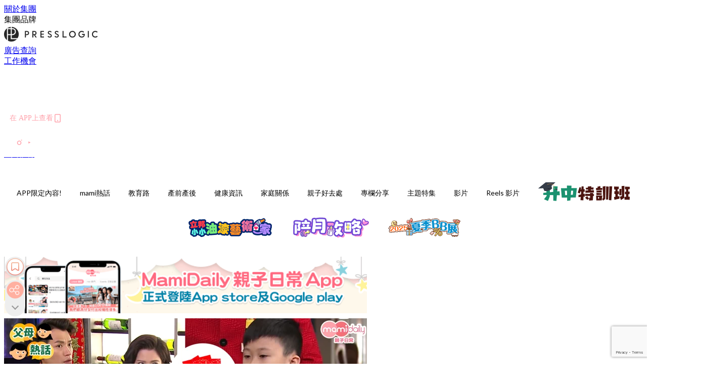

--- FILE ---
content_type: text/html; charset=utf-8
request_url: https://mamidaily.com/article/189929/%E6%96%B0%E5%B9%B4-%E5%88%A9%E6%98%AF%E9%8C%A2-%E5%85%92%E7%AB%A5%E6%88%B6%E5%8F%A3-%E9%8A%80%E8%A1%8C-%E5%84%B2%E9%8C%A2
body_size: 42154
content:
<!doctype html>
<html data-n-head-ssr lang="zh-Hant-HK" data-n-head="%7B%22lang%22:%7B%22ssr%22:%22zh-Hant-HK%22%7D%7D">
  <head >
    <title>【利是錢】阿仔想自己管理利是錢 阿爸驚佢不善理財 網友話係時候教儲錢  同埋要識財分三份</title><meta data-n-head="ssr" charset="utf-8"><meta data-n-head="ssr" data-hid="viewport" name="viewport" content="width=device-width, initial-scale=1"><meta data-n-head="ssr" property="og:site_name" content="MamiDaily 親子日常"><meta data-n-head="ssr" property="fb:pages" content="102616207126061"><meta data-n-head="ssr" property="og:locale" content="zh_HK"><meta data-n-head="ssr" name="package-version" content="v1.14.0"><meta data-n-head="ssr" name="robots" content="max-image-preview:large, max-snippet:-1, max-video-preview:-1"><meta data-n-head="ssr" name="format-detection" content="telephone=no"><meta data-n-head="ssr" data-hid="robots" name="robots" content=""><meta data-n-head="ssr" data-hid="keywords" name="keywords" content="mami熱話, 新年, 儲錢, 利是錢, 銀行, 兒童戶口"><meta data-n-head="ssr" property="fb:app_id" content="2790204947966101"><meta data-n-head="ssr" data-hid="og:image:width" property="og:image:width" content="1000"><meta data-n-head="ssr" data-hid="og:image:height" property="og:image:height" content="525"><meta data-n-head="ssr" name="description" content="來到農曆新年，不論大小朋友，最興奮莫過於逗利是。但身為家長的總會擔心，小朋友年紀太細，當收到利是錢時會用得清光，於是疑問不知道應否讓仔女自己管理利是錢。" data-hid="description"><meta data-n-head="ssr" property="og:title" content="【利是錢】阿仔想自己管理利是錢 阿爸驚佢不善理財 網友話係時候教儲錢  同埋要識財分三份 | MamiDaily 親子日常" data-hid="og:title"><meta data-n-head="ssr" property="og:description" content="來到農曆新年，不論大小朋友，最興奮莫過於逗利是。但身為家長的總會擔心，小朋友年紀太細，當收到利是錢時會用得清光，於是疑問不知道應否讓仔女自己管理利是錢。" data-hid="og:description"><meta data-n-head="ssr" property="og:url" content="https://mamidaily.com/article/189929/新年-利是錢-兒童戶口-銀行-儲錢" data-hid="og:url"><meta data-n-head="ssr" property="og:image" content="https://image.mamidaily.com/wp-content/uploads/2023/01/d58222ad.png" data-hid="og:image"><meta data-n-head="ssr" property="article:author" content="undefined" data-hid="article:author"><meta data-n-head="ssr" property="article:publisher" content="undefined" data-hid="article:publisher"><meta data-n-head="ssr" name="publisher" content="MamiDaily 親子日常" data-hid="publisher"><meta data-n-head="ssr" name="author" content="MamiDaily 親子日常" data-hid="author"><meta data-n-head="ssr" property="og:type" content="article" data-hid="og:type"><meta data-n-head="ssr" property="og:site_name" content="MamiDaily 親子日常" data-hid="og:site_name"><meta data-n-head="ssr" name="googlebot" content="index,follow" data-hid="googlebot"><meta data-n-head="ssr" property="fb:pages" content="102616207126061" data-hid="fb:pages"><link data-n-head="ssr" rel="icon" type="image/x-icon" href="https://assets.presslogic.com/presslogic-hk-md/static/favicon.ico"><link data-n-head="ssr" rel="shortcut icon" type="image/x-icon" href="https://assets.presslogic.com/presslogic-hk-md/static/favicon.ico"><link data-n-head="ssr" rel="apple-touch-icon" size="120x120" href="https://assets.presslogic.com/presslogic-hk-md/static/apple-touch-icon/120x120.png"><link data-n-head="ssr" rel="apple-touch-icon" size="152x152" href="https://assets.presslogic.com/presslogic-hk-md/static/apple-touch-icon/152x152.png"><link data-n-head="ssr" rel="apple-touch-icon" size="167x167" href="https://assets.presslogic.com/presslogic-hk-md/static/apple-touch-icon/167x167.png"><link data-n-head="ssr" rel="apple-touch-icon" size="180x180" href="https://assets.presslogic.com/presslogic-hk-md/static/apple-touch-icon/180x180.png"><link data-n-head="ssr" rel="dns-prefetch" href="https://connect.facebook.net" crossorigin="anonymous"><link data-n-head="ssr" rel="dns-prefetch" href="https://pagead2.googlesyndication.com" crossorigin="anonymous"><link data-n-head="ssr" rel="dns-prefetch" href="https://www.facebook.com" crossorigin="anonymous"><link data-n-head="ssr" rel="dns-prefetch" href="https://googleads.g.doubleclick.net" crossorigin="anonymous"><link data-n-head="ssr" rel="dns-prefetch" href="https://fonts.googleapis.com"><link data-n-head="ssr" rel="preconnect" href="https://fonts.googleapis.com" crossorigin="anonymous"><link data-n-head="ssr" rel="stylesheet" href="https://fonts.googleapis.com/css2?family=Lato:wght@300;400;700&amp;display=swap"><link data-n-head="ssr" rel="preload" href="https://image.mamidaily.com/wp-content/uploads/2023/01/d58222ad.png" as="image"><link data-n-head="ssr" rel="canonical" href="https://mamidaily.com/article/189929/新年-利是錢-兒童戶口-銀行-儲錢" data-hid="canonical"><style data-n-head="ssr" data-hid="max-button-theme" type="text/css">
          .pl-main-article .pl-main-article__main .max-button-theme-1 {
            display: inline-block;color: #ffffff;width: 300px;height: 50px;background: rgba(255, 162, 171, 1);border: 1px solid #ffa2ab;border-radius: 10px 10px 10px 10px;margin: 0px 0px 0px 0px;text-decoration: none!important;box-sizing: content-box;box-shadow: 0px 0px 20px 0px rgba(255,162,171,0.5);
          }
          .pl-main-article .pl-main-article__main .max-button-theme-1 .max-button-text {
            display: block;font-family: Tahoma;font-size: 20px;text-align: center;font-style: normal;font-weight: bold;padding: 14px 0px 14px 0px;line-height: 1;text-shadow: 0px 0px 0px rgba(255,175,160,0);
          }

          .pl-main-article .pl-main-article__main .max-button-theme-1:hover {
            color: #ffa2ab;background: rgba(255, 255, 255, 1);border: 1px solid #ffa2ab;box-shadow: 0px 0px 20px 0px rgba(255,162,171,0.25);
          }
          .pl-main-article .pl-main-article__main .max-button-theme-1:hover .max-button-text{
            text-shadow: 0px 0px 0px rgba(51,51,51,0);
          }
        
          .pl-main-article .pl-main-article__main .max-button-theme-2 {
            display: inline-block;color: #ffffff;width: 300px;height: 50px;background: linear-gradient(rgba(246, 159, 147, 0.79) 0%, rgba(255, 189, 35, 0.79));border: 1px solid rgba(80,90,199,0);border-radius: 3px 3px 3px 3px;margin: 0px 0px 0px 0px;text-decoration: none!important;box-sizing: content-box;box-shadow: 0px 0px 10px 0px rgba(246,159,147,0.5);
          }
          .pl-main-article .pl-main-article__main .max-button-theme-2 .max-button-text {
            display: block;font-family: Tahoma;font-size: 20px;text-align: center;font-style: normal;font-weight: bold;padding: 14px 0px 14px 0px;line-height: 1;text-shadow: 0px 0px 0px rgba(80,90,199,0);
          }

          .pl-main-article .pl-main-article__main .max-button-theme-2:hover {
            color: #cccccccc;background: linear-gradient(rgba(255, 255, 255, 1) 0%, rgba(255, 255, 255, 1));border: 1px solid #cccccc;box-shadow: 0px 0px 10px 0px rgba(226,226,226,0.5);
          }
          .pl-main-article .pl-main-article__main .max-button-theme-2:hover .max-button-text{
            text-shadow: 0px 0px 0px rgba(51,51,51,0);
          }
        
          .pl-main-article .pl-main-article__main .max-button-theme-3 {
            display: inline-block;color: #e7a9ae;width: 300px;height: 50px;background: linear-gradient(rgba(255, 255, 255, 1) 45%, rgba(255, 255, 255, 1));border: 2px solid #ffffff;border-radius: 4px 4px 4px 4px;margin: 0px 0px 0px 0px;text-decoration: none!important;box-sizing: content-box;box-shadow: 0px 0px 2px 0px #e7a9ae;
          }
          .pl-main-article .pl-main-article__main .max-button-theme-3 .max-button-text {
            display: block;font-family: Tahoma;font-size: 15px;text-align: center;font-style: normal;font-weight: normal;padding: 18px 0px 0px 0px;line-height: 1;text-shadow: 0px 0px 0px #e7a9ae;
          }

          .pl-main-article .pl-main-article__main .max-button-theme-3:hover {
            color: #ffffff;background: linear-gradient(rgba(231, 169, 174, 1) 45%, rgba(231, 169, 174, 1));border: 2px solid #ffffff;box-shadow: 0px 0px 2px 0px #e7a9ae;
          }
          .pl-main-article .pl-main-article__main .max-button-theme-3:hover .max-button-text{
            text-shadow: 0px 0px 0px #333333;
          }
        
          .pl-main-article .pl-main-article__main .max-button-theme-4 {
            display: inline-block;color: #ffffff;width: 350px;height: 50px;background: rgba(255, 162, 171, 1);border: 2px solid #ffa2ab;border-radius: 4px 4px 4px 4px;margin: 0px 0px 0px 0px;text-decoration: none!important;box-sizing: content-box;box-shadow: 0px 0px 2px 0px rgba(255,162,171,0.5);
          }
          .pl-main-article .pl-main-article__main .max-button-theme-4 .max-button-text {
            display: block;font-family: Tahoma;font-size: 20px;text-align: center;font-style: normal;font-weight: bold;padding: 14px 0px 14px 0px;line-height: 1;text-shadow: 0px 0px 0px rgba(255,175,160,0);
          }

          .pl-main-article .pl-main-article__main .max-button-theme-4:hover {
            color: #ffa2ab;background: rgba(255, 255, 255, 1);border: 2px solid #ffa2ab;box-shadow: 0px 0px 2px 0px rgba(255,162,171,0.5);
          }
          .pl-main-article .pl-main-article__main .max-button-theme-4:hover .max-button-text{
            text-shadow: 0px 0px 0px rgba(255,175,160,0);
          }
        </style><script data-n-head="ssr" src="https://platform.instagram.com/en_US/embeds.js" async></script><script data-n-head="ssr" data-hid="gtm-script">window['dataLayer']=[];if(!window._gtm_init){window._gtm_init=1;(function (w,n,d,m,e,p){w[d]=(w[d]==1||n[d]=='yes'||n[d]==1||n[m]==1||(w[e]&&w[e][p]&&w[e][p]()))?1:0})(window,navigator,'doNotTrack','msDoNotTrack','external','msTrackingProtectionEnabled');(function(w,d,s,l,x,y){w[x]={};w._gtm_inject=function(i){if(w.doNotTrack||w[x][i])return;w[x][i]=1;w[l]=w[l]||[];w[l].push({'gtm.start':new Date().getTime(),event:'gtm.js'});var f=d.getElementsByTagName(s)[0],j=d.createElement(s);j.defer=true;j.src='https://www.googletagmanager.com/gtm.js?id='+i;f.parentNode.insertBefore(j,f);}})(window,document,'script','dataLayer','_gtm_ids','_gtm_inject')};["GTM-PRD2XB9"].forEach(function(i){window._gtm_inject(i)})</script><script data-n-head="ssr" type="application/ld+json">{"@context":"https://schema.org","@type":"NewsArticle","mainEntityOfPage":{"@type":"WebPage","@id":"https://mamidaily.com/article/189929/新年-利是錢-兒童戶口-銀行-儲錢"},"headline":"【利是錢】阿仔想自己管理利是錢 阿爸驚佢不善理財 網友話係時候教儲錢  同埋要識財分三份","image":["https://image.mamidaily.com/wp-content/uploads/2023/01/d58222ad.png"],"datePublished":"2023-01-22T01:00:35Z","dateModified":"2023-03-09T23:46:20.000Z","author":{"@type":"Person","name":"Fanny Hung"},"publisher":{"@type":"Organization","name":"MamiDaily 親子日常","url":"https://mamidaily.com","logo":{"@type":"imageObject","url":"https://assets.presslogic.com/presslogic-hk-md/static/favicon.ico"}},"keywords":["mami熱話","新年","儲錢","利是錢","銀行","兒童戶口"]}</script><link rel="preload" href="/_nuxt/246674a.js" as="script"><link rel="preload" href="/_nuxt/1db865f.js" as="script"><link rel="preload" href="/_nuxt/9e28da5.js" as="script"><link rel="preload" href="/_nuxt/a719eb7.js" as="script"><link rel="preload" href="/_nuxt/2c64e40.js" as="script"><link rel="preload" href="/_nuxt/17ecfa3.js" as="script"><link rel="preload" href="/_nuxt/vendors/app/14b916ce.3e1d42b.css" as="style"><link rel="preload" href="/_nuxt/c32f39c.js" as="script"><link rel="preload" href="/_nuxt/e995d50.js" as="script"><link rel="preload" href="/_nuxt/b508b43.js" as="script"><link rel="preload" href="/_nuxt/97c06ae.js" as="script"><link rel="preload" href="/_nuxt/153ee37.js" as="script"><link rel="preload" href="/_nuxt/a40dd44.js" as="script"><link rel="preload" href="/_nuxt/vendors/app/fca7f372.48c6e19.css" as="style"><link rel="preload" href="/_nuxt/d28a844.js" as="script"><link rel="preload" href="/_nuxt/vendors/app/f1283a41.11a5785.css" as="style"><link rel="preload" href="/_nuxt/b17cf6f.js" as="script"><link rel="preload" href="/_nuxt/8c5475e.js" as="script"><link rel="preload" href="/_nuxt/51ecb00.js" as="script"><link rel="preload" href="/_nuxt/f574e99.js" as="script"><link rel="preload" href="/_nuxt/081cfe1.js" as="script"><link rel="preload" href="/_nuxt/263b435.js" as="script"><link rel="preload" href="/_nuxt/bb0d7f7.js" as="script"><link rel="preload" href="/_nuxt/09d35bc.js" as="script"><link rel="preload" href="/_nuxt/c977921.js" as="script"><link rel="preload" href="/_nuxt/693b350.js" as="script"><link rel="preload" href="/_nuxt/7f9eb85.js" as="script"><link rel="preload" href="/_nuxt/vendors/app/6586b30a.4026b20.css" as="style"><link rel="preload" href="/_nuxt/e70073a.js" as="script"><link rel="preload" href="/_nuxt/0524826.js" as="script"><link rel="preload" href="/_nuxt/81f908e.js" as="script"><link rel="preload" href="/_nuxt/vendors/app/e0ed5ff5.a5e3790.css" as="style"><link rel="preload" href="/_nuxt/84d9822.js" as="script"><link rel="preload" href="/_nuxt/fc7a213.js" as="script"><link rel="preload" href="/_nuxt/838086b.js" as="script"><link rel="preload" href="/_nuxt/1a28746.js" as="script"><link rel="preload" href="/_nuxt/78fddd6.js" as="script"><link rel="preload" href="/_nuxt/vendors/app/ec8c427e.5959bde.css" as="style"><link rel="preload" href="/_nuxt/2451b24.js" as="script"><link rel="preload" href="/_nuxt/dbff171.js" as="script"><link rel="preload" href="/_nuxt/app/f69643ec.b08e073.css" as="style"><link rel="preload" href="/_nuxt/e05c94a.js" as="script"><link rel="preload" href="/_nuxt/app/d8ec8592.60b91d0.css" as="style"><link rel="preload" href="/_nuxt/6bf7b5f.js" as="script"><link rel="preload" href="/_nuxt/app/fdb9d3a8.e122e88.css" as="style"><link rel="preload" href="/_nuxt/67dac80.js" as="script"><link rel="preload" href="/_nuxt/dbe3394.js" as="script"><link rel="preload" href="/_nuxt/app/890ca723.6da73e7.css" as="style"><link rel="preload" href="/_nuxt/57b13e6.js" as="script"><link rel="preload" href="/_nuxt/25d11ac.js" as="script"><link rel="preload" href="/_nuxt/app/01d99f6b.c2bf4b0.css" as="style"><link rel="preload" href="/_nuxt/1cf2be9.js" as="script"><link rel="preload" href="/_nuxt/8.8054021.css" as="style"><link rel="preload" href="/_nuxt/ccd14a4.js" as="script"><link rel="preload" href="/_nuxt/28.57e2d57.css" as="style"><link rel="preload" href="/_nuxt/df4ce32.js" as="script"><link rel="preload" href="/_nuxt/24.60d0b26.css" as="style"><link rel="preload" href="/_nuxt/bb46622.js" as="script"><link rel="preload" href="/_nuxt/45.ae061d8.css" as="style"><link rel="preload" href="/_nuxt/58d65fc.js" as="script"><link rel="preload" href="/_nuxt/be05a5a.js" as="script"><link rel="preload" href="/_nuxt/3dac081.js" as="script"><link rel="preload" href="/_nuxt/pages/article/_wpid/_title/01e7b97c.89503f9.css" as="style"><link rel="preload" href="/_nuxt/b6cde03.js" as="script"><link rel="preload" href="/_nuxt/171.acbccd8.css" as="style"><link rel="preload" href="/_nuxt/4daa718.js" as="script"><link rel="preload" href="/_nuxt/1.aff56ec.css" as="style"><link rel="preload" href="/_nuxt/78bb860.js" as="script"><link rel="preload" href="/_nuxt/152.ed68f9f.css" as="style"><link rel="preload" href="/_nuxt/e920d9b.js" as="script"><link rel="preload" href="/_nuxt/11.5dcfdbb.css" as="style"><link rel="preload" href="/_nuxt/459f497.js" as="script"><link rel="preload" href="/_nuxt/6.b092481.css" as="style"><link rel="preload" href="/_nuxt/0ed6662.js" as="script"><link rel="preload" href="/_nuxt/26.5819676.css" as="style"><link rel="preload" href="/_nuxt/e57f60c.js" as="script"><link rel="preload" href="/_nuxt/12.c5d068e.css" as="style"><link rel="preload" href="/_nuxt/94982db.js" as="script"><link rel="preload" href="/_nuxt/23.9b806a0.css" as="style"><link rel="preload" href="/_nuxt/6d3594b.js" as="script"><link rel="preload" href="/_nuxt/21.6b19619.css" as="style"><link rel="preload" href="/_nuxt/5c81ef3.js" as="script"><link rel="stylesheet" href="/_nuxt/vendors/app/14b916ce.3e1d42b.css"><link rel="stylesheet" href="/_nuxt/vendors/app/fca7f372.48c6e19.css"><link rel="stylesheet" href="/_nuxt/vendors/app/f1283a41.11a5785.css"><link rel="stylesheet" href="/_nuxt/vendors/app/6586b30a.4026b20.css"><link rel="stylesheet" href="/_nuxt/vendors/app/e0ed5ff5.a5e3790.css"><link rel="stylesheet" href="/_nuxt/vendors/app/ec8c427e.5959bde.css"><link rel="stylesheet" href="/_nuxt/app/f69643ec.b08e073.css"><link rel="stylesheet" href="/_nuxt/app/d8ec8592.60b91d0.css"><link rel="stylesheet" href="/_nuxt/app/fdb9d3a8.e122e88.css"><link rel="stylesheet" href="/_nuxt/app/890ca723.6da73e7.css"><link rel="stylesheet" href="/_nuxt/app/01d99f6b.c2bf4b0.css"><link rel="stylesheet" href="/_nuxt/8.8054021.css"><link rel="stylesheet" href="/_nuxt/28.57e2d57.css"><link rel="stylesheet" href="/_nuxt/24.60d0b26.css"><link rel="stylesheet" href="/_nuxt/45.ae061d8.css"><link rel="stylesheet" href="/_nuxt/pages/article/_wpid/_title/01e7b97c.89503f9.css"><link rel="stylesheet" href="/_nuxt/171.acbccd8.css"><link rel="stylesheet" href="/_nuxt/1.aff56ec.css"><link rel="stylesheet" href="/_nuxt/152.ed68f9f.css"><link rel="stylesheet" href="/_nuxt/11.5dcfdbb.css"><link rel="stylesheet" href="/_nuxt/6.b092481.css"><link rel="stylesheet" href="/_nuxt/26.5819676.css"><link rel="stylesheet" href="/_nuxt/12.c5d068e.css"><link rel="stylesheet" href="/_nuxt/23.9b806a0.css"><link rel="stylesheet" href="/_nuxt/21.6b19619.css">
  </head>
  <body >
    <noscript data-n-head="ssr" data-hid="gtm-noscript" data-pbody="true"><iframe src="https://www.googletagmanager.com/ns.html?id=GTM-PRD2XB9&" height="0" width="0" style="display:none;visibility:hidden" title="gtm"></iframe></noscript><div data-server-rendered="true" id="__nuxt"><!----><div id="__layout"><div class="desktop-layout"><div id="page-ga" hidden="hidden">
    UA-75313505-14
  </div> <div id="page-ga4" hidden="hidden">
    G-EXDDR00RRN
  </div> <div id="page-slug" hidden="hidden">
    mami
  </div> <!----> <div><!----> <div class="anymind-interstitial"></div> <div class="anymind-anchorad"></div> <!----> <div><div><div id="top-banner-ad" class="top-banner-ad-container container top-banner-ad-desktop"><div data-key="Top2_D" class="ad-slot-script-wrap no-space" data-v-6bf17631><div id="ad-id-kz5fwl" data-v-6bf17631></div></div></div></div> <header id="header" class="app-header"><div class="app-header__top-nav"><div class="app-header__top-nav-item"><a href="https://www.presslogic.ai/" target="_blank">
        關於集團
      </a></div> <div class="app-header__top-nav-item el-dropdown"><div>
        集團品牌<i class="el-icon-arrow-down el-icon--right"></i></div> <ul class="el-dropdown-menu el-popper app-header__top-nav-brand" style="display:none;"><li tabindex="-1" class="el-dropdown-menu__item"><!----><a href="https://girlstyle.com" target="_blank">GirlStyle 女生日常</a></li><li tabindex="-1" class="el-dropdown-menu__item"><!----><a href="https://holidaysmart.io" target="_blank">HolidaySmart 假期日常</a></li><li tabindex="-1" class="el-dropdown-menu__item"><!----><a href="https://jomexplore.io" target="_blank">Jom Explore</a></li><li tabindex="-1" class="el-dropdown-menu__item"><!----><a href="https://businessfocus.io" target="_blank">BusinessFocus</a></li><li tabindex="-1" class="el-dropdown-menu__item"><!----><a href="https://mamidaily.com" target="_blank">MamiDaily 親子日常</a></li><li tabindex="-1" class="el-dropdown-menu__item"><!----><a href="https://urbanlifehk.com" target="_blank">UrbanLife Health 健康新態度</a></li><li tabindex="-1" class="el-dropdown-menu__item"><!----><a href="https://topbeautyhk.com" target="_blank">TopBeauty</a></li><li tabindex="-1" class="el-dropdown-menu__item"><!----><a href="https://poplady-mag.com" target="_blank">POPLADY</a></li><li tabindex="-1" class="el-dropdown-menu__item"><!----><a href="https://thekdaily.com" target="_blank">Kdaily 韓粉日常</a></li><li tabindex="-1" class="el-dropdown-menu__item"><!----><a href="https://thepetcity.co" target="_blank">PetCity 毛孩日常</a></li><li tabindex="-1" class="el-dropdown-menu__item"><!----><a href="https://www.baby-kingdom.com/forum.php" target="_blank">Baby-Kingdom</a></li><li tabindex="-1" class="el-dropdown-menu__item"><!----><a href="https://www.edu-kingdom.com/" target="_blank">Edu-Kingdom</a></li><li tabindex="-1" class="el-dropdown-menu__item"><!----><a href="https://medialens.io" target="_blank">MediaLens</a></li><li tabindex="-1" class="el-dropdown-menu__item"><!----><a href="https://www.tapnow.com/zh-HK/" target="_blank">TapNow</a></li><li tabindex="-1" class="el-dropdown-menu__item"><!----><a href="https://www.maxlytics.io" target="_blank">Maxlytics</a></li><li tabindex="-1" class="el-dropdown-menu__item"><!----><a href="https://echomaker.io/" target="_blank">EchoMaker</a></li><li tabindex="-1" class="el-dropdown-menu__item"><!----><a href="https://www.eventvibe.io/" target="_blank">EventVibe</a></li><li tabindex="-1" class="el-dropdown-menu__item"><!----><a href="https://www.facevibe.ai/" target="_blank">FaceVibe</a></li><li tabindex="-1" class="el-dropdown-menu__item"><!----><a href="https://www.mintinglabs.com/" target="_blank">Mintinglabs</a></li></ul></div> <div class="app-header__top-nav-item"><a href="https://www.presslogic.ai/" target="_blank"><img src="https://assets.presslogic.com/static/images/logo/presslogic-logo.svg" alt="presslogic-logo"></a></div> <div class="app-header__top-nav-item"><a href="/advertise" target="_blank">
        廣告查詢
      </a></div> <div class="app-header__top-nav-item"><a href="https://www.presslogic.ai/career" target="_blank">
        工作機會
      </a></div></div> <div class="app-header__main"><a href="/" title="MamiDaily 親子日常" class="app-header__home-link nuxt-link-active"><img src="https://assets.presslogic.com/presslogic-hk-md/static/images/layout-logo.png" srcset="https://assets.presslogic.com/presslogic-hk-md/static/images/layout-logo@2x.png 2x, https://assets.presslogic.com/presslogic-hk-md/static/images/layout-logo@3x.png 3x" id="logo" alt="MamiDaily 親子日常" class="pl-retina-img"></a> <div class="app-header__container"><!----> <div class="top-header-nav"><div class="header-app-promotion"><div class="header-app-promotion__button header-app-promotion__button--trigger"><span class="header-app-promotion__button-text">在 APP上查看</span> <img src="https://assets.presslogic.com/presslogic-hk-md/static/images/header-icon-smartphone--primary.png" srcset="https://assets.presslogic.com/presslogic-hk-md/static/images/header-icon-smartphone--primary@2x.png 2x, https://assets.presslogic.com/presslogic-hk-md/static/images/header-icon-smartphone--primary@3x.png 3x" class="pl-retina-img header-app-promotion__button-icon"></div> <div class="el-dialog__wrapper" style="display:none;"><div role="dialog" aria-modal="true" aria-label="dialog" class="el-dialog header-app-promotion__app-popup" style="margin-top:15vh;"><div class="el-dialog__header"><span class="el-dialog__title"></span><button type="button" aria-label="Close" class="el-dialog__headerbtn"><i class="el-dialog__close el-icon el-icon-close"></i></button></div><!----><!----></div></div></div> <a href="/search" aria-label="search" class="header-search-link"><img src="https://assets.presslogic.com/presslogic-hk-md/static/images/header-icon-search.svg" class="header-search-link__icon"></a> <div class="top-header-nav__social"><a href="https://www.facebook.com/mamidaily.hk" target="_blank" rel="noopener noreferrer" class="top-header-nav__link"><img src="https://assets.presslogic.com/presslogic-hk-md/static/images/header-icon-facebook.svg" alt="facebook" class="top-header-nav__icon"></a><a href="https://www.instagram.com/mamidaily.hk/" target="_blank" rel="noopener noreferrer" class="top-header-nav__link"><img src="https://assets.presslogic.com/presslogic-hk-md/static/images/header-icon-instagram.svg" alt="instagram" class="top-header-nav__icon"></a><a href="https://www.youtube.com/channel/UCQS5fkeQ3YPyHjrUoAeXbOg" target="_blank" rel="noopener noreferrer" class="top-header-nav__link"><img src="https://assets.presslogic.com/presslogic-hk-md/static/images/header-icon-youtube.svg" alt="youtube" class="top-header-nav__icon"></a></div> <!----></div></div></div> <!----> <!----></header> <header id="header-small" class="collapsing-header" style="display:none;"><div class="collapsing-header__container"><a href="https://www.presslogic.ai/" target="_blank" rel="noopener noreferrer" class="collapsing-header__group-link"><img src="https://assets.presslogic.com/static/images/logo/presslogic-logo-w.svg" alt="presslogic-logo" class="collapsing-header__group-logo"></a> <a href="/" title="MamiDaily 親子日常" class="collapsing-header__home-link nuxt-link-active"><img src="https://assets.presslogic.com/presslogic-hk-md/static/images/loading.png" alt="MamiDaily 親子日常" class="collapsing-header__home-logo mami"></a> <div class="collapsing-header__menu"><div class="desktop-header-navigation container"><ul class="desktop-header-navigation__menu" style="margin-left:0px;"><li class="desktop-header-navigation__menu-item"><a href="/category/app-only-content" class="desktop-header-navigation__menu-link"><span>APP限定內容!</span></a> <div class="desktop-header-navigation__sub-menu-wrap" style="display:none;"><ul class="desktop-header-navigation__sub-menu"><li class="desktop-header-navigation__sub-menu-item"><a href="/category/app-only-content" class="desktop-header-navigation__sub-menu-link">
              All 全部
            </a></li> </ul> <!----></div></li><li class="desktop-header-navigation__menu-item"><a href="/category/mami-hottopics" class="desktop-header-navigation__menu-link"><span>mami熱話</span></a> <div class="desktop-header-navigation__sub-menu-wrap" style="display:none;"><ul class="desktop-header-navigation__sub-menu"><li class="desktop-header-navigation__sub-menu-item"><a href="/category/mami-hottopics" class="desktop-header-navigation__sub-menu-link">
              All 全部
            </a></li> <li class="desktop-header-navigation__sub-menu-item"><a href="/category/parents-news" class="desktop-header-navigation__sub-menu-link">
              親子新聞
            </a></li><li class="desktop-header-navigation__sub-menu-item"><a href="/category/celebrityfamily" class="desktop-header-navigation__sub-menu-link">
              明星家庭
            </a></li><li class="desktop-header-navigation__sub-menu-item"><a href="/category/jetso" class="desktop-header-navigation__sub-menu-link">
              著數優惠
            </a></li><li class="desktop-header-navigation__sub-menu-item"><a href="/category/funny" class="desktop-header-navigation__sub-menu-link">
              湊B趣聞
            </a></li></ul> <!----></div></li><li class="desktop-header-navigation__menu-item"><a href="/category/edu" class="desktop-header-navigation__menu-link"><span>教育路</span></a> <div class="desktop-header-navigation__sub-menu-wrap" style="display:none;"><ul class="desktop-header-navigation__sub-menu"><li class="desktop-header-navigation__sub-menu-item"><a href="/category/edu" class="desktop-header-navigation__sub-menu-link">
              All 全部
            </a></li> <li class="desktop-header-navigation__sub-menu-item"><a href="/category/edu-bureau" class="desktop-header-navigation__sub-menu-link">
              教育局消息
            </a></li><li class="desktop-header-navigation__sub-menu-item"><a href="/category/primaryschool" class="desktop-header-navigation__sub-menu-link">
              小一入學
            </a></li><li class="desktop-header-navigation__sub-menu-item"><a href="/category/secondary-school" class="desktop-header-navigation__sub-menu-link">
              升中入學
            </a></li><li class="desktop-header-navigation__sub-menu-item"><a href="/category/kindergarten" class="desktop-header-navigation__sub-menu-link">
              幼稚園入學
            </a></li><li class="desktop-header-navigation__sub-menu-item"><a href="/category/school" class="desktop-header-navigation__sub-menu-link">
              學校大全
            </a></li><li class="desktop-header-navigation__sub-menu-item"><a href="/category/school-expert" class="desktop-header-navigation__sub-menu-link">
              專家分享
            </a></li><li class="desktop-header-navigation__sub-menu-item"><a href="/category/educate-child" class="desktop-header-navigation__sub-menu-link">
              教育心得
            </a></li><li class="desktop-header-navigation__sub-menu-item"><a href="/category/studyabroad" class="desktop-header-navigation__sub-menu-link">
              海外升學
            </a></li></ul> <!----></div></li><li class="desktop-header-navigation__menu-item"><a href="/category/new-mami" class="desktop-header-navigation__menu-link"><span>產前產後</span></a> <div class="desktop-header-navigation__sub-menu-wrap" style="display:none;"><ul class="desktop-header-navigation__sub-menu"><li class="desktop-header-navigation__sub-menu-item"><a href="/category/new-mami" class="desktop-header-navigation__sub-menu-link">
              All 全部
            </a></li> <li class="desktop-header-navigation__sub-menu-item"><a href="/category/pregnant" class="desktop-header-navigation__sub-menu-link">
              懷孕心得
            </a></li><li class="desktop-header-navigation__sub-menu-item"><a href="/category/educate-baby" class="desktop-header-navigation__sub-menu-link">
              育嬰貼士
            </a></li></ul> <!----></div></li><li class="desktop-header-navigation__menu-item"><a href="/category/health" class="desktop-header-navigation__menu-link"><span>健康資訊</span></a> <div class="desktop-header-navigation__sub-menu-wrap" style="display:none;"><ul class="desktop-header-navigation__sub-menu"><li class="desktop-header-navigation__sub-menu-item"><a href="/category/health" class="desktop-header-navigation__sub-menu-link">
              All 全部
            </a></li> <li class="desktop-header-navigation__sub-menu-item"><a href="/category/babyhealth" class="desktop-header-navigation__sub-menu-link">
              兒童健康
            </a></li><li class="desktop-header-navigation__sub-menu-item"><a href="/category/mamihealth" class="desktop-header-navigation__sub-menu-link">
              女性健康
            </a></li><li class="desktop-header-navigation__sub-menu-item"><a href="/category/vaccine" class="desktop-header-navigation__sub-menu-link">
              疫苗接種
            </a></li><li class="desktop-header-navigation__sub-menu-item"><a href="/category/mentalhealth" class="desktop-header-navigation__sub-menu-link">
              學生精神健康
            </a></li><li class="desktop-header-navigation__sub-menu-item"><a href="/category/healthy-recipe" class="desktop-header-navigation__sub-menu-link">
              健康食譜
            </a></li></ul> <!----></div></li><li class="desktop-header-navigation__menu-item"><a href="/category/family-relationship" class="desktop-header-navigation__menu-link"><span>家庭關係</span></a> <div class="desktop-header-navigation__sub-menu-wrap" style="display:none;"><ul class="desktop-header-navigation__sub-menu"><li class="desktop-header-navigation__sub-menu-item"><a href="/category/family-relationship" class="desktop-header-navigation__sub-menu-link">
              All 全部
            </a></li> <li class="desktop-header-navigation__sub-menu-item"><a href="/category/spousal-relationship" class="desktop-header-navigation__sub-menu-link">
              夫妻關係
            </a></li></ul> <!----></div></li><li class="desktop-header-navigation__menu-item"><a href="/category/leisure" class="desktop-header-navigation__menu-link"><span>親子好去處</span></a> <div class="desktop-header-navigation__sub-menu-wrap" style="display:none;"><ul class="desktop-header-navigation__sub-menu"><li class="desktop-header-navigation__sub-menu-item"><a href="/category/leisure" class="desktop-header-navigation__sub-menu-link">
              All 全部
            </a></li> <li class="desktop-header-navigation__sub-menu-item"><a href="/category/local-play" class="desktop-header-navigation__sub-menu-link">
              親子活動
            </a></li><li class="desktop-header-navigation__sub-menu-item"><a href="/category/travel" class="desktop-header-navigation__sub-menu-link">
              親子旅遊
            </a></li></ul> <!----></div></li><li class="desktop-header-navigation__menu-item"><a href="/category/bloggers" class="desktop-header-navigation__menu-link"><span>專欄分享</span></a> <div class="desktop-header-navigation__sub-menu-wrap" style="display:none;"><ul class="desktop-header-navigation__sub-menu"><li class="desktop-header-navigation__sub-menu-item"><a href="/category/bloggers" class="desktop-header-navigation__sub-menu-link">
              All 全部
            </a></li> <li class="desktop-header-navigation__sub-menu-item"><a href="/category/parentingexpert" class="desktop-header-navigation__sub-menu-link">
              育兒專家
            </a></li><li class="desktop-header-navigation__sub-menu-item"><a href="/category/educationalleader" class="desktop-header-navigation__sub-menu-link">
              教育領袖
            </a></li><li class="desktop-header-navigation__sub-menu-item"><a href="/category/educationexpert" class="desktop-header-navigation__sub-menu-link">
              升學顧問
            </a></li><li class="desktop-header-navigation__sub-menu-item"><a href="/category/healthanddoctor" class="desktop-header-navigation__sub-menu-link">
              醫生與你
            </a></li><li class="desktop-header-navigation__sub-menu-item"><a href="/category/blogger" class="desktop-header-navigation__sub-menu-link">
              bloggers
            </a></li></ul> <!----></div></li><li class="desktop-header-navigation__menu-item"><a href="/category/features" class="desktop-header-navigation__menu-link"><span>主題特集</span></a> <div class="desktop-header-navigation__sub-menu-wrap" style="display:none;"><ul class="desktop-header-navigation__sub-menu"><li class="desktop-header-navigation__sub-menu-item"><a href="/category/features" class="desktop-header-navigation__sub-menu-link">
              All 全部
            </a></li> <li class="desktop-header-navigation__sub-menu-item"><a href="/category/stemeducation" class="desktop-header-navigation__sub-menu-link">
              【STEM教育】
            </a></li><li class="desktop-header-navigation__sub-menu-item"><a href="/category/positiveeducation" class="desktop-header-navigation__sub-menu-link">
              【正向教育】
            </a></li></ul> <!----></div></li> <li class="desktop-header-navigation__menu-item"><a href="/videos" class="pl-menu-link pl-menu-link--98 pl-menu-link--text desktop-header-navigation__menu-link">影片</a></li><li class="desktop-header-navigation__menu-item"><a href="/igvideos" class="pl-menu-link pl-menu-link--182 pl-menu-link--text desktop-header-navigation__menu-link">Reels 影片</a></li><li class="desktop-header-navigation__menu-item"><a href="/tag-showcase/edu_secondaryschool" class="pl-menu-link pl-menu-link--161 pl-menu-link--image desktop-header-navigation__menu-link"><img alt="升中特訓班" src="https://assets.presslogic.com/presslogic-hk-md/static/images/loading.png" class="pl-menu-link__img" width="183px" height="40px"></a></li><li class="desktop-header-navigation__menu-item"><a href="/article/222558/%E3%80%90%E5%A1%AB%E8%89%B2%E6%AF%94%E8%B3%BD%E6%8B%9B%E5%8B%9F%E3%80%91%E5%B0%8F%E6%9C%8B%E5%8F%8B%E5%BF%83%E7%9B%AE%E4%B8%AD%E6%9C%80%E5%96%9C%E6%84%9B%E7%9A%84%E5%AE%B6%E5%B1%85%E8%89%B2%E5%BD%A9" class="pl-menu-link pl-menu-link--194 pl-menu-link--text desktop-header-navigation__menu-link">立邦小小油漆藝術·家</a></li><li class="desktop-header-navigation__menu-item"><a href="/tag-showcase/postpartumcare" target="_blank" class="pl-menu-link pl-menu-link--199 pl-menu-link--image desktop-header-navigation__menu-link"><img alt="陪月攻略" src="https://assets.presslogic.com/presslogic-hk-md/static/images/loading.png" class="pl-menu-link__img" width="150px" height="40px"></a></li><li class="desktop-header-navigation__menu-item"><a href="/article/235433/" class="pl-menu-link pl-menu-link--247 pl-menu-link--text desktop-header-navigation__menu-link">2025夏季BB展 </a></li></ul></div></div> <div class="header-app-promotion"><div class="header-app-promotion__button header-app-promotion__button--trigger"><span class="header-app-promotion__button-text">在 APP上查看</span> <img src="https://assets.presslogic.com/presslogic-hk-md/static/images/header-icon-smartphone--primary.png" srcset="https://assets.presslogic.com/presslogic-hk-md/static/images/header-icon-smartphone--primary@2x.png 2x, https://assets.presslogic.com/presslogic-hk-md/static/images/header-icon-smartphone--primary@3x.png 3x" class="pl-retina-img header-app-promotion__button-icon"></div> <div class="el-dialog__wrapper" style="display:none;"><div role="dialog" aria-modal="true" aria-label="dialog" class="el-dialog header-app-promotion__app-popup" style="margin-top:15vh;"><div class="el-dialog__header"><span class="el-dialog__title"></span><button type="button" aria-label="Close" class="el-dialog__headerbtn"><i class="el-dialog__close el-icon el-icon-close"></i></button></div><!----><!----></div></div></div> <a href="/search" aria-label="search" class="header-search-link"><img src="https://assets.presslogic.com/presslogic-hk-md/static/images/header-icon-search.svg" class="header-search-link__icon"></a> <!----></div></header> <div class="default-layout-wrap" style="background:#FFFFFF;"><div id="main-navigation" class="main-navigation container"><ul class="main-navigation__menu"><li class="main-navigation__menu-item"><a href="/category/app-only-content" class="main-navigation__menu-link">
        APP限定內容!
      </a> <div class="main-navigation__sub-menu-wrap" style="display:none;"><ul class="main-navigation__sub-menu"></ul> <!----></div></li><li class="main-navigation__menu-item"><a href="/category/mami-hottopics" class="main-navigation__menu-link">
        mami熱話
      </a> <div class="main-navigation__sub-menu-wrap" style="display:none;"><ul class="main-navigation__sub-menu"><li class="main-navigation__sub-menu-item"><a href="/category/parents-news" class="main-navigation__sub-menu-link">
                親子新聞
              </a></li><li class="main-navigation__sub-menu-item"><a href="/category/celebrityfamily" class="main-navigation__sub-menu-link">
                明星家庭
              </a></li><li class="main-navigation__sub-menu-item"><a href="/category/jetso" class="main-navigation__sub-menu-link">
                著數優惠
              </a></li><li class="main-navigation__sub-menu-item"><a href="/category/funny" class="main-navigation__sub-menu-link">
                湊B趣聞
              </a></li></ul> <!----></div></li><li class="main-navigation__menu-item"><a href="/category/edu" class="main-navigation__menu-link">
        教育路
      </a> <div class="main-navigation__sub-menu-wrap" style="display:none;"><ul class="main-navigation__sub-menu"><li class="main-navigation__sub-menu-item"><a href="/category/edu-bureau" class="main-navigation__sub-menu-link">
                教育局消息
              </a></li><li class="main-navigation__sub-menu-item"><a href="/category/primaryschool" class="main-navigation__sub-menu-link">
                小一入學
              </a></li><li class="main-navigation__sub-menu-item"><a href="/category/secondary-school" class="main-navigation__sub-menu-link">
                升中入學
              </a></li><li class="main-navigation__sub-menu-item"><a href="/category/kindergarten" class="main-navigation__sub-menu-link">
                幼稚園入學
              </a></li><li class="main-navigation__sub-menu-item"><a href="/category/school" class="main-navigation__sub-menu-link">
                學校大全
              </a></li><li class="main-navigation__sub-menu-item"><a href="/category/school-expert" class="main-navigation__sub-menu-link">
                專家分享
              </a></li><li class="main-navigation__sub-menu-item"><a href="/category/educate-child" class="main-navigation__sub-menu-link">
                教育心得
              </a></li><li class="main-navigation__sub-menu-item"><a href="/category/studyabroad" class="main-navigation__sub-menu-link">
                海外升學
              </a></li></ul> <!----></div></li><li class="main-navigation__menu-item"><a href="/category/new-mami" class="main-navigation__menu-link">
        產前產後
      </a> <div class="main-navigation__sub-menu-wrap" style="display:none;"><ul class="main-navigation__sub-menu"><li class="main-navigation__sub-menu-item"><a href="/category/pregnant" class="main-navigation__sub-menu-link">
                懷孕心得
              </a></li><li class="main-navigation__sub-menu-item"><a href="/category/educate-baby" class="main-navigation__sub-menu-link">
                育嬰貼士
              </a></li></ul> <!----></div></li><li class="main-navigation__menu-item"><a href="/category/health" class="main-navigation__menu-link">
        健康資訊
      </a> <div class="main-navigation__sub-menu-wrap" style="display:none;"><ul class="main-navigation__sub-menu"><li class="main-navigation__sub-menu-item"><a href="/category/babyhealth" class="main-navigation__sub-menu-link">
                兒童健康
              </a></li><li class="main-navigation__sub-menu-item"><a href="/category/mamihealth" class="main-navigation__sub-menu-link">
                女性健康
              </a></li><li class="main-navigation__sub-menu-item"><a href="/category/vaccine" class="main-navigation__sub-menu-link">
                疫苗接種
              </a></li><li class="main-navigation__sub-menu-item"><a href="/category/mentalhealth" class="main-navigation__sub-menu-link">
                學生精神健康
              </a></li><li class="main-navigation__sub-menu-item"><a href="/category/healthy-recipe" class="main-navigation__sub-menu-link">
                健康食譜
              </a></li></ul> <!----></div></li><li class="main-navigation__menu-item"><a href="/category/family-relationship" class="main-navigation__menu-link">
        家庭關係
      </a> <div class="main-navigation__sub-menu-wrap" style="display:none;"><ul class="main-navigation__sub-menu"><li class="main-navigation__sub-menu-item"><a href="/category/spousal-relationship" class="main-navigation__sub-menu-link">
                夫妻關係
              </a></li></ul> <!----></div></li><li class="main-navigation__menu-item"><a href="/category/leisure" class="main-navigation__menu-link">
        親子好去處
      </a> <div class="main-navigation__sub-menu-wrap" style="display:none;"><ul class="main-navigation__sub-menu"><li class="main-navigation__sub-menu-item"><a href="/category/local-play" class="main-navigation__sub-menu-link">
                親子活動
              </a></li><li class="main-navigation__sub-menu-item"><a href="/category/travel" class="main-navigation__sub-menu-link">
                親子旅遊
              </a></li></ul> <!----></div></li><li class="main-navigation__menu-item"><a href="/category/bloggers" class="main-navigation__menu-link">
        專欄分享
      </a> <div class="main-navigation__sub-menu-wrap" style="display:none;"><ul class="main-navigation__sub-menu"><li class="main-navigation__sub-menu-item"><a href="/category/parentingexpert" class="main-navigation__sub-menu-link">
                育兒專家
              </a></li><li class="main-navigation__sub-menu-item"><a href="/category/educationalleader" class="main-navigation__sub-menu-link">
                教育領袖
              </a></li><li class="main-navigation__sub-menu-item"><a href="/category/educationexpert" class="main-navigation__sub-menu-link">
                升學顧問
              </a></li><li class="main-navigation__sub-menu-item"><a href="/category/healthanddoctor" class="main-navigation__sub-menu-link">
                醫生與你
              </a></li><li class="main-navigation__sub-menu-item"><a href="/category/blogger" class="main-navigation__sub-menu-link">
                bloggers
              </a></li></ul> <!----></div></li><li class="main-navigation__menu-item"><a href="/category/features" class="main-navigation__menu-link">
        主題特集
      </a> <div class="main-navigation__sub-menu-wrap" style="display:none;"><ul class="main-navigation__sub-menu"><li class="main-navigation__sub-menu-item"><a href="/category/stemeducation" class="main-navigation__sub-menu-link">
                【STEM教育】
              </a></li><li class="main-navigation__sub-menu-item"><a href="/category/positiveeducation" class="main-navigation__sub-menu-link">
                【正向教育】
              </a></li></ul> <!----></div></li> <li class="main-navigation__menu-item"><a href="/videos" class="pl-menu-link pl-menu-link--98 pl-menu-link--text main-navigation__menu-link">影片</a></li><li class="main-navigation__menu-item"><a href="/igvideos" class="pl-menu-link pl-menu-link--182 pl-menu-link--text main-navigation__menu-link">Reels 影片</a></li><li class="main-navigation__menu-item"><a href="/tag-showcase/edu_secondaryschool" class="pl-menu-link pl-menu-link--161 pl-menu-link--image main-navigation__menu-link"><img alt="升中特訓班" src="https://assets.presslogic.com/presslogic-hk-md/static/images/loading.png" class="pl-menu-link__img" width="183px" height="40px"></a></li><li class="main-navigation__menu-item"><a href="/article/222558/%E3%80%90%E5%A1%AB%E8%89%B2%E6%AF%94%E8%B3%BD%E6%8B%9B%E5%8B%9F%E3%80%91%E5%B0%8F%E6%9C%8B%E5%8F%8B%E5%BF%83%E7%9B%AE%E4%B8%AD%E6%9C%80%E5%96%9C%E6%84%9B%E7%9A%84%E5%AE%B6%E5%B1%85%E8%89%B2%E5%BD%A9" class="pl-menu-link pl-menu-link--194 pl-menu-link--image main-navigation__menu-link"><img alt="立邦小小油漆藝術·家" src="https://assets.presslogic.com/presslogic-hk-md/static/images/loading.png" class="pl-menu-link__img" width="177.5px" height="40px"></a></li><li class="main-navigation__menu-item"><a href="/tag-showcase/postpartumcare" target="_blank" class="pl-menu-link pl-menu-link--199 pl-menu-link--image main-navigation__menu-link"><img alt="陪月攻略" src="https://assets.presslogic.com/presslogic-hk-md/static/images/loading.png" class="pl-menu-link__img" width="150px" height="40px"></a></li><li class="main-navigation__menu-item"><a href="/article/235433/" class="pl-menu-link pl-menu-link--247 pl-menu-link--image main-navigation__menu-link"><img alt="2025夏季BB展 " src="https://assets.presslogic.com/presslogic-hk-md/static/images/loading.png" class="pl-menu-link__img" width="148.5px" height="40px"></a></li></ul></div> <div class="container"><div><div data-fetch-key="0" class="article-page article-page--desktop"><div id="article-id" hidden="hidden">
    189929
  </div> <div id="author-name" hidden="hidden">
    fanny-hung
  </div> <div id="remove-ads" hidden="hidden">
    false
  </div> <div id="device-type" hidden="hidden">
    desktop
  </div> <div id="fb-page-id" hidden="hidden">
    102616207126061
  </div> <div id="custom-ads" hidden="hidden">
    false
  </div> <div id="app-only-content" hidden="hidden">
    false
  </div> <div data-idx="0" class="article-item"><div class="article-page__ad-block hide-ad-iframe"><div data-key="article_top_desktop" class="ad-slot-script-wrap no-space" data-v-6bf17631><div id="ad-id-uf8xp0" data-v-6bf17631></div></div></div> <div class="article-page__ad-block hide-ad-iframe"><div data-key="teads_header2_desktop" class="ad-slot-script-wrap no-space" data-v-6bf17631><div id="ad-id-nef4yt" data-v-6bf17631></div></div></div> <div class="article-page__ad-block article-page__desktop-topbanner-ad"><div data-key="Top1_D" class="ad-topbanner-wrap ad-slot-script-wrap" data-v-6bf17631><div id="ad-id-b8sgxy" data-v-6bf17631></div></div></div> <!----> <div class="main-content__container"><div class="main-content main-content-189929"><div class="article-top-app-promotion"><a target="_blank" rel="noopener noreferrer" href="https://mamidaily.onelink.me/o8rf/open" class="article-top-app-promotion__link"><img src="https://assets.presslogic.com/presslogic-hk-md/static/images/article-top-app-promotion.gif" alt="download MamiDaily 親子日常 app" class="article-top-app-promotion__img"></a></div> <article data-fetch-key="1" class="pl-main-article pl-main-article--desktop pl-main-article--cls-height main-article site-mamidaily"><div class="pl-main-article__image pl-main-article__image--loading"><img src="https://image.mamidaily.com/wp-content/uploads/2023/01/d58222ad.png?auto=format&amp;w=718" srcset="https://image.mamidaily.com/wp-content/uploads/2023/01/d58222ad.png?auto=format&amp;w=1436 2x ,https://image.mamidaily.com/wp-content/uploads/2023/01/d58222ad.png?auto=format&amp;w=2154 3x" alt="【利是錢】阿仔想自己管理利是錢 阿爸驚佢不善理財 網友話係時候教儲錢  同埋要識財分三份"></div> <h1 class="pl-main-article__title">
    【利是錢】阿仔想自己管理利是錢 阿爸驚佢不善理財 網友話係時候教儲錢  同埋要識財分三份
  </h1> <div class="pl-main-article__categories"><span class="pl-main-article__categories-item"><a href="/category/mami-hottopics" target="_blank" rel="noopener noreferrer">
          mami熱話
        </a></span></div> <div class="pl-author-panel pl-author-panel--article-page"><div class="pl-author-panel__card"><div class="pl-author-panel__avatar-wrap"><div class="pl-author-panel__avatar" style="background-image:url(https://image.mamidaily.com/wp-content/uploads/2022/08/45a6a8af.jpg?w=100);"><a href="/author/fanny-hung" class="pl-author-panel__avatar-link"></a></div></div> <div class="pl-author-panel__info"><div class="pl-author-panel__main"><div class="pl-author-panel__date"><span>By <a href="/author/fanny-hung">
            Fanny Hung
          </a> on 22 Jan 2023</span></div> <div class="pl-author-panel__job">
          Senior Editor
          <!----></div></div> <!----></div></div> <div class="pl-author-panel__desc-collapse"><div class="pl-author-panel__desc"></div> <!----></div></div> <div class="pl-main-article__main pl-main-article__main-0"><div><!----> <div class="page-start"></div> <!----> <!----> <div><p>又到大年初一，祝大小朋友兔年進步！利是逗來！來到<a href="https://mamidaily.com/article/189590">農曆新年</a>，不論大小朋友，最興奮莫過於逗<a href="https://mamidaily.com/article/188829">利是</a>。但身為<a href="https://mamidaily.com/article/153697">家長</a>的總會擔心，小朋友年紀太細，當收到利是錢時會用得清光，於是疑問不知道應否讓仔女自己管理利是錢。</p></div> <div class="pl-text-ads"><!----></div> <!----> <!----> <!----> <!----> <!----> <!----> <!----><!----><!----> <!----><!----><!----><!----><!----> <!----> <!----> <!----><div><!----></div> <!----> <!----> <div class="pl-main-article__ad-block"><div data-key="C1" class="ad-slot-wrap is-fit" style="--bg:transparent;" data-v-146a4d51><div class="ad-slot-main" data-v-146a4d51><!----> <div id="ad-id-zu84i8" data-v-146a4d51></div> <!----></div></div> <div data-key="C2" class="ad-slot-wrap is-fit" style="--bg:transparent;" data-v-146a4d51><div class="ad-slot-main" data-v-146a4d51><!----> <div id="ad-id-wysgsv" data-v-146a4d51></div> <!----></div></div></div> <div><p><span class="photo-credit-box" style="max-width: 1000px; display: block;"><span class="pl-article-img-wrap placeholder" style="margin-top: 15px; display: block; width: 100%; position: relative; padding-bottom: 58.9%;"><img class="size-full wp-image-189949 pl-article-img" src="https://assets.presslogic.com/presslogic-hk-md/static/images/loading.png" alt="新年逗利是是過年的「必備節目」。" width="1000" height="589" data-src="https://mami-image.presslogic.com/wp-content/uploads/2023/01/806caf14.png" style="position: absolute; width: 100%; max-width: 100%; height: 100%; cursor: pointer; margin: 0;" data-srcset="https://mami-image.presslogic.com/wp-content/uploads/2023/01/806caf14.png?auto=format&w=414 414w, https://mami-image.presslogic.com/wp-content/uploads/2023/01/806caf14.png?auto=format&w=718 718w, https://mami-image.presslogic.com/wp-content/uploads/2023/01/806caf14.png?auto=format&w=828 828w, https://mami-image.presslogic.com/wp-content/uploads/2023/01/806caf14.png?auto=format&w=1053 1053w, https://mami-image.presslogic.com/wp-content/uploads/2023/01/806caf14.png?auto=format&w=1242 1242w, https://mami-image.presslogic.com/wp-content/uploads/2023/01/806caf14.png?auto=format&w=1436 1436w, https://mami-image.presslogic.com/wp-content/uploads/2023/01/806caf14.png?auto=format&w=1440 1440w, https://mami-image.presslogic.com/wp-content/uploads/2023/01/806caf14.png?auto=format&w=2106 2106w, https://mami-image.presslogic.com/wp-content/uploads/2023/01/806caf14.png?auto=format&w=2154 2154w, https://mami-image.presslogic.com/wp-content/uploads/2023/01/806caf14.png?auto=format&w=2880 2880w, https://mami-image.presslogic.com/wp-content/uploads/2023/01/806caf14.png?auto=format&w=3159 3159w, https://mami-image.presslogic.com/wp-content/uploads/2023/01/806caf14.png?auto=format&w=4320 4320w" ></span><span class="photo-credit"><span>Photo from  《愛回家之開心速遞》劇照</span></span></span></p></div> <!----> <!----><!----><!----><!----><!----><!----><!----> <!----> <!----> <!----> <!----> <div class="pl-main-article__text-ad"><div class="ad-slot-text-wrap" data-v-4e41afd0><div class="ad-slot-text-main" data-v-4e41afd0><div id="ad-id-zjnqxa" data-v-4e41afd0></div></div></div></div> <div data-vendor="teads" data-disabled="false" data-article-id="189929" data-article-line-index="1" data-article-index="0" data-site="MD-HK" class="teads teads-1"></div><!----><!----> <!----><!----><!----><!----><!----> <!----> <!----> <!----><!----> <!----> <!----> <!----> <div><h2 id="an8iaoej7q">阿仔開始明白錢的重要</h2></div> <!----> <!----> <!----> <!----> <!----> <!----> <!----> <!----><!----><!----> <!----><!----><!----><!----><!----> <!----> <!----> <!----><!----> <!----> <!----> <!----> <div><p>該名阿爸在網上討論區上表示，以往都會將阿仔新年收到的利是錢，全數放入銀行戶口（沒有講明是誰人戶口），待他長大後就可以自己拿回。又提到早幾年開始會將部分利是錢（通常是父母、爺爺嫲嫲、公公婆婆那幾封）當成零用錢，讓他自己買喜歡的東西。但阿仔今年已經12歲，開始明白錢的重要，新年前問他「過年利是錢係咪畀晒佢時？」一開始和老婆覺得阿仔年紀小，現階段傾向不可以「畀晒」，於是向他解釋原因，說長大後會「畀番晒佢」云云。阿仔聽到好像有點不開心，令樓主忍不住問網友，會否容許小朋友自己管理利是錢？</p></div> <!----> <!----> <!----> <!----> <!----> <!----> <!----> <!----><!----><!----> <!----><!----><!----><!----><!----> <!----> <!----> <!----><!----> <div class="page-start"></div> <!----> <!----> <div><p><span class="photo-credit-box" style="max-width: 1000px; display: block;"><span class="pl-article-img-wrap placeholder" style="margin-top: 15px; display: block; width: 100%; position: relative; padding-bottom: 66.7%;"><img class="size-full wp-image-189950 pl-article-img" src="https://assets.presslogic.com/presslogic-hk-md/static/images/loading.png" alt="阿仔提出想自己管理自己的利是錢。" width="1000" height="667" data-src="https://mami-image.presslogic.com/wp-content/uploads/2023/01/563b0dbc.jpg" style="position: absolute; width: 100%; max-width: 100%; height: 100%; cursor: pointer; margin: 0;" data-srcset="https://mami-image.presslogic.com/wp-content/uploads/2023/01/563b0dbc.jpg?auto=format&w=414 414w, https://mami-image.presslogic.com/wp-content/uploads/2023/01/563b0dbc.jpg?auto=format&w=718 718w, https://mami-image.presslogic.com/wp-content/uploads/2023/01/563b0dbc.jpg?auto=format&w=828 828w, https://mami-image.presslogic.com/wp-content/uploads/2023/01/563b0dbc.jpg?auto=format&w=1053 1053w, https://mami-image.presslogic.com/wp-content/uploads/2023/01/563b0dbc.jpg?auto=format&w=1242 1242w, https://mami-image.presslogic.com/wp-content/uploads/2023/01/563b0dbc.jpg?auto=format&w=1436 1436w, https://mami-image.presslogic.com/wp-content/uploads/2023/01/563b0dbc.jpg?auto=format&w=1440 1440w, https://mami-image.presslogic.com/wp-content/uploads/2023/01/563b0dbc.jpg?auto=format&w=2106 2106w, https://mami-image.presslogic.com/wp-content/uploads/2023/01/563b0dbc.jpg?auto=format&w=2154 2154w, https://mami-image.presslogic.com/wp-content/uploads/2023/01/563b0dbc.jpg?auto=format&w=2880 2880w, https://mami-image.presslogic.com/wp-content/uploads/2023/01/563b0dbc.jpg?auto=format&w=3159 3159w, https://mami-image.presslogic.com/wp-content/uploads/2023/01/563b0dbc.jpg?auto=format&w=4320 4320w" ></span><span class="photo-credit"><span>Photo from  MamiDaily</span></span></span></p></div> <!----> <!----> <!----> <!----> <!----> <!----> <!----> <!----><!----><!----> <!----><!----><!----><!----><!----> <!----> <!----> <!----><!----> <!----> <!----> <!----> <div><h2 id="annnq80wps">網友：細個畀阿媽從來無拿回</h2></div> <!----> <!----> <!----> <!----> <!----> <div class="pl-interstitial-popup-ad"><div style="display:none;"><div id="pop-up-ad"><div class="ad-box"><svg aria-hidden="true" data-prefix="far" data-icon="times-circle" role="img" xmlns="http://www.w3.org/2000/svg" viewBox="0 0 512 512" class="close-btn svg-inline--fa fa-times-circle fa-w-16" style="display:none;"><path fill="currentColor" d="M256 8C119 8 8 119 8 256s111 248 248 248 248-111 248-248S393 8 256 8zm0 448c-110.5 0-200-89.5-200-200S145.5 56 256 56s200 89.5 200 200-89.5 200-200 200zm101.8-262.2L295.6 256l62.2 62.2c4.7 4.7 4.7 12.3 0 17l-22.6 22.6c-4.7 4.7-12.3 4.7-17 0L256 295.6l-62.2 62.2c-4.7 4.7-12.3 4.7-17 0l-22.6-22.6c-4.7-4.7-4.7-12.3 0-17l62.2-62.2-62.2-62.2c-4.7-4.7-4.7-12.3 0-17l22.6-22.6c4.7-4.7 12.3-4.7 17 0l62.2 62.2 62.2-62.2c4.7-4.7 12.3-4.7 17 0l22.6 22.6c4.7 4.7 4.7 12.3 0 17z"></path></svg> <div id="pop-up-ad-container"><!----></div> <div id="gs-video-ad"></div> <div class="close-area"></div></div></div></div> <div style="height: 0; width: 0;"><div data-key="Pop1" class="ad-slot-script-wrap no-space" data-v-6bf17631><div id="ad-id-k2wrrg" data-v-6bf17631></div></div> <div data-key="popup_vendor" class="ad-slot-script-wrap no-space" data-v-6bf17631><div id="ad-id-paypwb" data-v-6bf17631></div></div></div></div> <!----> <!----><div data-vendor="teads" data-disabled="false" data-article-id="189929" data-article-line-index="5" data-article-index="0" data-site="MD-HK" class="teads teads-2"></div><!----> <!----><!----><!----><!----><!----> <!----> <!----> <!----><!----> <!----> <!----> <!----> <div><p>有網友認為12歲「話大唔大」，但既然阿仔主動提出，可以考慮讓他拿回小小利是錢自用，也可以考驗他的理財能力，大家更可以一齊討論要留低幾錢作日後讀書備用。不過也有人回憶說小時候交了所有利是錢給阿媽後，從來沒有拿回過；也有說可以將所有錢交回給阿仔，最多人認為應幫阿仔開一個屬於他的獨立銀行戶口，全部儲起來。</p></div> <!----> <!----> <!----> <!----> <!----> <!----> <!----> <!----><!----><!----> <!----><!----><!----><!----><!----> <!----> <!----> <!----><!----> <!----> <!----> <!----> <div><p><span class="photo-credit-box" style="max-width: 1000px; display: block;"><span class="pl-article-img-wrap placeholder" style="margin-top: 15px; display: block; width: 100%; position: relative; padding-bottom: 67.4%;"><img class="size-full wp-image-189951 pl-article-img" src="https://assets.presslogic.com/presslogic-hk-md/static/images/loading.png" alt="有網友說小時候收到的利是錢，從來不是屬於自己。" width="1000" height="674" data-src="https://mami-image.presslogic.com/wp-content/uploads/2023/01/48d718eb.jpg" style="position: absolute; width: 100%; max-width: 100%; height: 100%; cursor: pointer; margin: 0;" data-srcset="https://mami-image.presslogic.com/wp-content/uploads/2023/01/48d718eb.jpg?auto=format&w=414 414w, https://mami-image.presslogic.com/wp-content/uploads/2023/01/48d718eb.jpg?auto=format&w=718 718w, https://mami-image.presslogic.com/wp-content/uploads/2023/01/48d718eb.jpg?auto=format&w=828 828w, https://mami-image.presslogic.com/wp-content/uploads/2023/01/48d718eb.jpg?auto=format&w=1053 1053w, https://mami-image.presslogic.com/wp-content/uploads/2023/01/48d718eb.jpg?auto=format&w=1242 1242w, https://mami-image.presslogic.com/wp-content/uploads/2023/01/48d718eb.jpg?auto=format&w=1436 1436w, https://mami-image.presslogic.com/wp-content/uploads/2023/01/48d718eb.jpg?auto=format&w=1440 1440w, https://mami-image.presslogic.com/wp-content/uploads/2023/01/48d718eb.jpg?auto=format&w=2106 2106w, https://mami-image.presslogic.com/wp-content/uploads/2023/01/48d718eb.jpg?auto=format&w=2154 2154w, https://mami-image.presslogic.com/wp-content/uploads/2023/01/48d718eb.jpg?auto=format&w=2880 2880w, https://mami-image.presslogic.com/wp-content/uploads/2023/01/48d718eb.jpg?auto=format&w=3159 3159w, https://mami-image.presslogic.com/wp-content/uploads/2023/01/48d718eb.jpg?auto=format&w=4320 4320w" ></span><span class="photo-credit"><span>Photo from  MamiDaily</span></span></span></p></div> <!----> <!----> <!----> <!----> <!----> <!----> <!----> <!----><!----><!----> <!----><!----><!----><!----><!----> <!----> <!----> <!----></div><div><!----> <div class="page-start"></div> <!----> <!----> <div><h2 id="anmwe6l9jz">可考慮財分三份</h2></div> <!----> <!----> <!----> <!----> <!----> <!----> <!----> <!----><!----><div data-vendor="teads" data-disabled="false" data-article-id="189929" data-article-line-index="8" data-article-index="0" data-site="MD-HK" class="teads teads-3"></div> <!----><!----><!----><!----><!----> <!----> <!----> <!----><!----> <!----> <!----> <!----> <div><p>投資者及理財教育委員會也有在網頁教家長和小朋友，如何分配利是錢，最重要是「財分三份」的原則，即是至儲蓄、分享及消費三個用途。儲蓄方面，可鼓勵他人養成儲蓄的習慣，待小朋友長大後可教他「複息效應」，明白存款到銀行可令儲蓄愈滾愈多。消費方面，扣除必要開支和儲蓄後，餘下利是錢可用來買東西，但提醒「需要」的東西可買，但「想要」的東西就要三思。分享方面，鼓勵小朋友於利是錢中撥出部分作慈善捐款，培養他們的同理心。</p></div> <!----> <!----> <!----> <!----> <!----> <!----> <!----> <!----><!----><!----> <!----><!----><!----><!----><!----> <!----> <!----> <!----><!----> <!----> <!----> <!----> <div><p><span class="photo-credit-box" style="max-width: 1000px; display: block;"><span class="pl-article-img-wrap placeholder" style="margin-top: 15px; display: block; width: 100%; position: relative; padding-bottom: 66.7%;"><img class="size-full wp-image-189952 pl-article-img" src="https://assets.presslogic.com/presslogic-hk-md/static/images/loading.png" alt="家長可趁機會教小朋友理財。" width="1000" height="667" data-src="https://mami-image.presslogic.com/wp-content/uploads/2023/01/a43f1f44.jpg" style="position: absolute; width: 100%; max-width: 100%; height: 100%; cursor: pointer; margin: 0;" data-srcset="https://mami-image.presslogic.com/wp-content/uploads/2023/01/a43f1f44.jpg?auto=format&w=414 414w, https://mami-image.presslogic.com/wp-content/uploads/2023/01/a43f1f44.jpg?auto=format&w=718 718w, https://mami-image.presslogic.com/wp-content/uploads/2023/01/a43f1f44.jpg?auto=format&w=828 828w, https://mami-image.presslogic.com/wp-content/uploads/2023/01/a43f1f44.jpg?auto=format&w=1053 1053w, https://mami-image.presslogic.com/wp-content/uploads/2023/01/a43f1f44.jpg?auto=format&w=1242 1242w, https://mami-image.presslogic.com/wp-content/uploads/2023/01/a43f1f44.jpg?auto=format&w=1436 1436w, https://mami-image.presslogic.com/wp-content/uploads/2023/01/a43f1f44.jpg?auto=format&w=1440 1440w, https://mami-image.presslogic.com/wp-content/uploads/2023/01/a43f1f44.jpg?auto=format&w=2106 2106w, https://mami-image.presslogic.com/wp-content/uploads/2023/01/a43f1f44.jpg?auto=format&w=2154 2154w, https://mami-image.presslogic.com/wp-content/uploads/2023/01/a43f1f44.jpg?auto=format&w=2880 2880w, https://mami-image.presslogic.com/wp-content/uploads/2023/01/a43f1f44.jpg?auto=format&w=3159 3159w, https://mami-image.presslogic.com/wp-content/uploads/2023/01/a43f1f44.jpg?auto=format&w=4320 4320w" ></span><span class="photo-credit"><span>Photo from  MamiDaily</span></span></span></p></div> <!----> <!----> <!----> <!----> <!----> <!----> <!----> <!----><!----><!----> <!----><!----><!----><!----><!----> <!----> <!----> <!----><!----> <!----> <!----> <!----> <div><h2 id="anoxvzh4o3">不同銀行都有兒童儲蓄戶口</h2></div> <!----> <!----> <!----> <!----> <!----> <!----> <!----> <!----><!----><!----> <!----><!----><!----><!----><!----> <!----> <!----> <!----><!----> <div class="page-start"></div> <!----> <!----> <div><p>坊間不少銀行都有兒童儲蓄戶口，例如恒生銀行智多Kid理財、滙豐銀行兒童儲蓄戶口、東亞銀行理財小博士、渣打銀行My Dream Account、中國銀行「孩子天」儲蓄賬戶等，不同銀行的開戶要求、優惠等都有不同，家長幫小朋友開戶前要比較清楚。</p></div> <!----> <!----> <!----> <!----> <!----> <!----> <!----> <!----><!----><!----> <!----><!----><!----><!----><!----> <!----> <!----> <!----><!----> <!----> <!----> <!----> <div><p><span class="photo-credit-box" style="max-width: 1000px; display: block;"><span class="pl-article-img-wrap placeholder" style="margin-top: 15px; display: block; width: 100%; position: relative; padding-bottom: 66.7%;"><img class="size-full wp-image-189953 pl-article-img" src="https://assets.presslogic.com/presslogic-hk-md/static/images/loading.png" alt="本地不少銀行都有開設兒童戶口的服務。" width="1000" height="667" data-src="https://mami-image.presslogic.com/wp-content/uploads/2023/01/4e52c4bf.jpg" style="position: absolute; width: 100%; max-width: 100%; height: 100%; cursor: pointer; margin: 0;" data-srcset="https://mami-image.presslogic.com/wp-content/uploads/2023/01/4e52c4bf.jpg?auto=format&w=414 414w, https://mami-image.presslogic.com/wp-content/uploads/2023/01/4e52c4bf.jpg?auto=format&w=718 718w, https://mami-image.presslogic.com/wp-content/uploads/2023/01/4e52c4bf.jpg?auto=format&w=828 828w, https://mami-image.presslogic.com/wp-content/uploads/2023/01/4e52c4bf.jpg?auto=format&w=1053 1053w, https://mami-image.presslogic.com/wp-content/uploads/2023/01/4e52c4bf.jpg?auto=format&w=1242 1242w, https://mami-image.presslogic.com/wp-content/uploads/2023/01/4e52c4bf.jpg?auto=format&w=1436 1436w, https://mami-image.presslogic.com/wp-content/uploads/2023/01/4e52c4bf.jpg?auto=format&w=1440 1440w, https://mami-image.presslogic.com/wp-content/uploads/2023/01/4e52c4bf.jpg?auto=format&w=2106 2106w, https://mami-image.presslogic.com/wp-content/uploads/2023/01/4e52c4bf.jpg?auto=format&w=2154 2154w, https://mami-image.presslogic.com/wp-content/uploads/2023/01/4e52c4bf.jpg?auto=format&w=2880 2880w, https://mami-image.presslogic.com/wp-content/uploads/2023/01/4e52c4bf.jpg?auto=format&w=3159 3159w, https://mami-image.presslogic.com/wp-content/uploads/2023/01/4e52c4bf.jpg?auto=format&w=4320 4320w" ></span><span class="photo-credit"><span>Photo from  MamiDaily</span></span></span></p></div> <!----> <!----> <!----> <!----> <!----> <!----> <!----> <!----><!----><!----> <!----><!----><!----><!----><!----> <!----> <!----> <!----><!----> <!----> <!----> <!----> <div><p><strong>延伸閱讀：</strong></p></div> <!----> <!----> <!----> <!----> <!----> <!----> <!----> <!----><!----><!----> <!----><!----><!----><!----><!----> <!----> <!----> <!----><!----> <!----> <!----> <!----> <div><p><a href="https://mamidaily.com/article/189683">【法庭】孩子收到利是應該歸誰擁有？ 13歲龍鳳胎狀告父親交還2萬元利是錢</a></p></div> <!----> <!----> <!----> <!----> <!----> <!----> <!----> <!----><!----><!----> <!----><!----><!----><!----><!----> <!----> <!----> <!----></div><div><!----> <div class="page-start"></div> <!----> <!----> <div><p><strong>延伸閱讀：</strong></p></div> <!----> <!----> <!----> <!----> <!----> <!----> <!----> <!----><!----><!----> <div class="ad-slot-text-wrap" data-v-4e41afd0><div class="ad-slot-text-main" data-v-4e41afd0><div id="ad-id-1zm8a6" data-v-4e41afd0></div></div></div><div class="ad-slot-text-wrap" data-v-4e41afd0><div class="ad-slot-text-main" data-v-4e41afd0><div id="ad-id-nb4r7j" data-v-4e41afd0></div></div></div><div class="ad-slot-text-wrap" data-v-4e41afd0><div class="ad-slot-text-main" data-v-4e41afd0><div id="ad-id-9c9zpy" data-v-4e41afd0></div></div></div><div class="ad-slot-text-wrap" data-v-4e41afd0><div class="ad-slot-text-main" data-v-4e41afd0><div id="ad-id-1kgvnd" data-v-4e41afd0></div></div></div><div class="ad-slot-text-wrap" data-v-4e41afd0><div class="ad-slot-text-main" data-v-4e41afd0><div id="ad-id-7k5rhk" data-v-4e41afd0></div></div></div> <!----> <!----> <!----><!----> <!----> <!----> <!----> <div><p><a href="https://mamidaily.com/article/152608">【開心過年】人妻計劃搞「大龍鳳」避向奶奶拜年　有人讚聰明有人斥乾脆離婚</a></p></div> <!----> <!----> <!----> <!----> <!----> <!----> <!----> <!----><!----><!----> <!----><!----><!----><!----><!----> <!----> <!----> <!----><!----> <!----> <!----> <!----> <div><p>Text：Mami Editorial</p></div> <!----> <!----> <!----> <!----> <!----> <!----> <!----> <!----><!----><!----> <!----><!----><!----><!----><!----> <!----> <!----> <!----><!----> <!----> <!----> <!----> <div><p>Source：<a href="https://ladies.discuss.com.hk/viewthread.php?tid=30947281&amp;extra=&amp;page=1">香港討論區</a>、<a href="https://www.ifec.org.hk/web/tc/parent/teach-your-kids/how-to-handle-children-laisee-money.page">投資者及理財教育委員會</a></p></div> <!----> <!----> <!----> <!----> <!----> <!----> <!----> <!----><!----><!----> <!----><!----><!----><!----><!----> <!----> <!----> <!----><!----> <div class="page-start"></div> <!----> <!----> <div><p>&nbsp;</p></div> <!----> <!----> <!----> <!----> <!----> <!----> <!----> <!----><!----><!----> <!----><!----><!----><!----><!----> <!----> <!----> <!----><!----> <!----> <!----> <!----> <div><p>&nbsp;</p></div> <!----> <!----> <!----> <!----> <!----> <!----> <!----> <!----><!----><!----> <!----><!----><!----><!----><!----> <!----> <!----> <div class="pl-main-article__ad-block"><div class="pl-main-article__ad-area article-bottom__desktop"><div data-key="B1" class="ad-slot-wrap is-fit" style="--bg:transparent;" data-v-146a4d51><div class="ad-slot-main" data-v-146a4d51><!----> <div id="ad-id-n6tdrg" data-v-146a4d51></div> <!----></div></div></div> <div class="pl-main-article__ad-area article-bottom__desktop"><div data-key="B2" class="ad-slot-wrap is-fit" style="--bg:transparent;" data-v-146a4d51><div class="ad-slot-main" data-v-146a4d51><!----> <div id="ad-id-9sq3vx" data-v-146a4d51></div> <!----></div></div></div></div> <!----></div></div> <!----> <!----> <!----> <div data-fetch-key="2" class="credit-message"><p>【隨時隨地接收更多育兒教育資訊】</p><p>📱 立即下載 <u><a href="https://bit.ly/3m23Fhw" target="_blank" ref="nofollow noopener noreferrer">MamiDaily 親子日常APP</a></u></p><p>🤱🏻 追蹤我們的 <u><a href="https://www.instagram.com/mamidaily.hk/" target="_blank" ref="nofollow noopener noreferrer">Instagram: mamidaily.hk</a></u></p><p>🔔 訂閱 MamiDaily 親子日常 <u><a href="https://www.youtube.com/channel/UCQS5fkeQ3YPyHjrUoAeXbOg" target="_blank" ref="nofollow noopener noreferrer">Youtube頻道</a></u></p></div> <div class="ad-slot-text-wrap" data-v-4e41afd0><div class="ad-slot-text-main" data-v-4e41afd0><div id="ad-id-jihtd1" data-v-4e41afd0></div></div></div><div class="ad-slot-text-wrap" data-v-4e41afd0><div class="ad-slot-text-main" data-v-4e41afd0><div id="ad-id-jfftmn" data-v-4e41afd0></div></div></div><div class="ad-slot-text-wrap" data-v-4e41afd0><div class="ad-slot-text-main" data-v-4e41afd0><div id="ad-id-b45r6x" data-v-4e41afd0></div></div></div><div class="ad-slot-text-wrap" data-v-4e41afd0><div class="ad-slot-text-main" data-v-4e41afd0><div id="ad-id-d7r2nl" data-v-4e41afd0></div></div></div><div class="ad-slot-text-wrap" data-v-4e41afd0><div class="ad-slot-text-main" data-v-4e41afd0><div id="ad-id-x20tnz" data-v-4e41afd0></div></div></div> <div class="pl-text-ads"><!----></div> <div class="pl-tag-group"><label class="pl-tag-group__label">標籤:</label> <a href="/tag/mami-hottopics" target="_blank" class="pl-tag">mami熱話</a><a href="/tag/新年" target="_blank" class="pl-tag">新年</a><a href="/tag/儲錢" target="_blank" class="pl-tag">儲錢</a><a href="/tag/利是錢" target="_blank" class="pl-tag">利是錢</a><a href="/tag/銀行" target="_blank" class="pl-tag">銀行</a><a href="/tag/兒童戶口" target="_blank" class="pl-tag">兒童戶口</a></div> <!----></article> <!----><!----><!----><!----><!----><!----><!----><!----><!----> <!----> <!----></div> <div class="desktop-sidebar hidden-md-and-down"><div class="desktop-sidebar__wrap"><div class="desktop-sidebar__block desktop-sidebar__block--ad"><div data-key="S1" class="ad-lrec-s1 ad-slot-wrap is-fit" style="--bg:transparent;" data-v-146a4d51><div class="ad-slot-main" data-v-146a4d51><!----> <div id="ad-id-tr0xek" data-v-146a4d51></div> <!----></div></div></div> <div class="desktop-sidebar__block desktop-sidebar__block--fb"><!----></div> <div data-fetch-key="3" class="sidebar-hottest"><div class="sidebar-hottest__wrap"><div class="pl-post-list-box pl-post-list-box--desktop pl-post-list-box--posts"><div class="pl-post-list-box__header"><div class="pl-post-list-box__title">
      Hottest Articles
    </div> <div class="pl-post-list-box__subtitle">
      最熱文章
    </div></div> <div class="pl-post-list pl-post-list--vertical"><div class="pl-post-list-cell pl-post-list-cell--sm pl-post-list-cell--meta-rank"><a href="/article/240282/%E8%A6%96%E9%9A%9C%E7%88%B8%E7%88%B8%E8%82%B2%E5%85%92%E6%97%A5%E5%B8%B8" class="pl-post-list-cell__link"><div class="pl-post-list-cell__wrap"><div class="pl-post-list-cell__top-image"><!----> <img src="https://assets.presslogic.com/presslogic-hk-md/static/images/loading.png" data-srcset="https://image.mamidaily.com/wp-content/uploads/2026/01/9ed1ccca.png?auto=format&amp;w=414 414w, https://image.mamidaily.com/wp-content/uploads/2026/01/9ed1ccca.png?auto=format&amp;w=718 718w, https://image.mamidaily.com/wp-content/uploads/2026/01/9ed1ccca.png?auto=format&amp;w=828 828w, https://image.mamidaily.com/wp-content/uploads/2026/01/9ed1ccca.png?auto=format&amp;w=1053 1053w, https://image.mamidaily.com/wp-content/uploads/2026/01/9ed1ccca.png?auto=format&amp;w=1242 1242w, https://image.mamidaily.com/wp-content/uploads/2026/01/9ed1ccca.png?auto=format&amp;w=1436 1436w, https://image.mamidaily.com/wp-content/uploads/2026/01/9ed1ccca.png?auto=format&amp;w=1440 1440w, https://image.mamidaily.com/wp-content/uploads/2026/01/9ed1ccca.png?auto=format&amp;w=2106 2106w, https://image.mamidaily.com/wp-content/uploads/2026/01/9ed1ccca.png?auto=format&amp;w=2154 2154w, https://image.mamidaily.com/wp-content/uploads/2026/01/9ed1ccca.png?auto=format&amp;w=2880 2880w, https://image.mamidaily.com/wp-content/uploads/2026/01/9ed1ccca.png?auto=format&amp;w=3159 3159w, https://image.mamidaily.com/wp-content/uploads/2026/01/9ed1ccca.png?auto=format&amp;w=4320 4320w" alt="【視障爸爸】視障爸爸親述育兒日常 分享分辨雙胞胎方法 靠「這些」認出孩子 網民感動：這就是父愛"></div> <div class="pl-post-list-cell__content-wrap"><div class="pl-post-list-cell__content"><div class="pl-post-list-cell__main"><div class="pl-post-list-cell__meta"><div class="pl-post-list-cell__rank">
                  1
                </div> <div data-datetime="8th Jan 2026" class="pl-post-list-cell__publish">
                  08 Jan
                </div></div> <div class="pl-post-list-cell__info"><span class="pl-post-list-cell__title">
                【視障爸爸】視障爸爸親述育兒日常 分享分辨雙胞胎方法 靠「這些」認出孩子 網民感動：這就是父愛
              </span> <!----></div></div> <!----> <!----></div></div></div></a></div><div class="pl-post-list-cell pl-post-list-cell--sm pl-post-list-cell--meta-rank"><a href="/article/221974/%E7%94%9F%E6%97%A5-%E6%AF%8D%E5%A5%B3-%E7%A5%9D%E7%A6%8F-%E6%AF%8D%E9%9B%A3%E6%97%A5-%E5%8F%97%E7%BD%AA" class="pl-post-list-cell__link"><div class="pl-post-list-cell__wrap"><div class="pl-post-list-cell__top-image"><!----> <img src="https://assets.presslogic.com/presslogic-hk-md/static/images/loading.png" data-srcset="https://image.mamidaily.com/wp-content/uploads/2024/06/a8786c46.jpg?auto=format&amp;w=414 414w, https://image.mamidaily.com/wp-content/uploads/2024/06/a8786c46.jpg?auto=format&amp;w=718 718w, https://image.mamidaily.com/wp-content/uploads/2024/06/a8786c46.jpg?auto=format&amp;w=828 828w, https://image.mamidaily.com/wp-content/uploads/2024/06/a8786c46.jpg?auto=format&amp;w=1053 1053w, https://image.mamidaily.com/wp-content/uploads/2024/06/a8786c46.jpg?auto=format&amp;w=1242 1242w, https://image.mamidaily.com/wp-content/uploads/2024/06/a8786c46.jpg?auto=format&amp;w=1436 1436w, https://image.mamidaily.com/wp-content/uploads/2024/06/a8786c46.jpg?auto=format&amp;w=1440 1440w, https://image.mamidaily.com/wp-content/uploads/2024/06/a8786c46.jpg?auto=format&amp;w=2106 2106w, https://image.mamidaily.com/wp-content/uploads/2024/06/a8786c46.jpg?auto=format&amp;w=2154 2154w, https://image.mamidaily.com/wp-content/uploads/2024/06/a8786c46.jpg?auto=format&amp;w=2880 2880w, https://image.mamidaily.com/wp-content/uploads/2024/06/a8786c46.jpg?auto=format&amp;w=3159 3159w, https://image.mamidaily.com/wp-content/uploads/2024/06/a8786c46.jpg?auto=format&amp;w=4320 4320w" alt="【母女】女兒每年生日 媽媽都冷語冷言「祝福」 女嘆:寧願沒出生 網民一句點破"></div> <div class="pl-post-list-cell__content-wrap"><div class="pl-post-list-cell__content"><div class="pl-post-list-cell__main"><div class="pl-post-list-cell__meta"><div class="pl-post-list-cell__rank">
                  2
                </div> <div data-datetime="19th Dec 2025" class="pl-post-list-cell__publish">
                  19 Dec
                </div></div> <div class="pl-post-list-cell__info"><span class="pl-post-list-cell__title">
                【母女】女兒每年生日 媽媽都冷語冷言「祝福」 女嘆:寧願沒出生 網民一句點破
              </span> <!----></div></div> <!----> <!----></div></div></div></a></div><div class="pl-post-list-cell pl-post-list-cell--sm pl-post-list-cell--meta-rank"><a href="/article/240400/%E5%A5%B6%E7%93%B6%E4%B8%8D%E6%98%AF%E7%94%A8%E5%88%B0%E7%88%9B%E6%89%8D%E6%8F%9B%EF%BC%81%E6%9C%8990%E5%AA%BD%E5%AA%BD%E9%83%BD%E6%90%9E%E9%8C%AF%E4%BA%86%EF%BC%9F%E4%B8%8D%E5%90%8C%E6%9D%90%E8%B3%AA" class="pl-post-list-cell__link"><div class="pl-post-list-cell__wrap"><div class="pl-post-list-cell__top-image"><!----> <img src="https://assets.presslogic.com/presslogic-hk-md/static/images/loading.png" data-srcset="https://image.mamidaily.com/wp-content/uploads/2026/01/cc24914d.png?auto=format&amp;w=414 414w, https://image.mamidaily.com/wp-content/uploads/2026/01/cc24914d.png?auto=format&amp;w=718 718w, https://image.mamidaily.com/wp-content/uploads/2026/01/cc24914d.png?auto=format&amp;w=828 828w, https://image.mamidaily.com/wp-content/uploads/2026/01/cc24914d.png?auto=format&amp;w=1053 1053w, https://image.mamidaily.com/wp-content/uploads/2026/01/cc24914d.png?auto=format&amp;w=1242 1242w, https://image.mamidaily.com/wp-content/uploads/2026/01/cc24914d.png?auto=format&amp;w=1436 1436w, https://image.mamidaily.com/wp-content/uploads/2026/01/cc24914d.png?auto=format&amp;w=1440 1440w, https://image.mamidaily.com/wp-content/uploads/2026/01/cc24914d.png?auto=format&amp;w=2106 2106w, https://image.mamidaily.com/wp-content/uploads/2026/01/cc24914d.png?auto=format&amp;w=2154 2154w, https://image.mamidaily.com/wp-content/uploads/2026/01/cc24914d.png?auto=format&amp;w=2880 2880w, https://image.mamidaily.com/wp-content/uploads/2026/01/cc24914d.png?auto=format&amp;w=3159 3159w, https://image.mamidaily.com/wp-content/uploads/2026/01/cc24914d.png?auto=format&amp;w=4320 4320w" alt="奶瓶不是用到爛才換！有90%媽媽都搞錯了？不同材質奶瓶更換全攻略"></div> <div class="pl-post-list-cell__content-wrap"><div class="pl-post-list-cell__content"><div class="pl-post-list-cell__main"><div class="pl-post-list-cell__meta"><div class="pl-post-list-cell__rank">
                  3
                </div> <div data-datetime="15th Jan 2026" class="pl-post-list-cell__publish">
                  15 Jan
                </div></div> <div class="pl-post-list-cell__info"><span class="pl-post-list-cell__title">
                奶瓶不是用到爛才換！有90%媽媽都搞錯了？不同材質奶瓶更換全攻略
              </span> <!----></div></div> <!----> <!----></div></div></div></a></div><div class="pl-post-list-cell pl-post-list-cell--sm pl-post-list-cell--meta-rank"><a href="/article/109273/%E7%8D%A8%E8%99%95%E6%99%82%E9%96%93-metime-%E5%8F%89%E9%9B%BB-%E5%AF%B5%E6%84%9B%E8%87%AA%E5%B7%B1-%E7%B4%93%E5%A3%93" class="pl-post-list-cell__link"><div class="pl-post-list-cell__wrap"><div class="pl-post-list-cell__top-image"><!----> <img src="https://assets.presslogic.com/presslogic-hk-md/static/images/loading.png" data-srcset="https://image.mamidaily.com/wp-content/uploads/2023/07/5064fbe5.jpg?auto=format&amp;w=414 414w, https://image.mamidaily.com/wp-content/uploads/2023/07/5064fbe5.jpg?auto=format&amp;w=718 718w, https://image.mamidaily.com/wp-content/uploads/2023/07/5064fbe5.jpg?auto=format&amp;w=828 828w, https://image.mamidaily.com/wp-content/uploads/2023/07/5064fbe5.jpg?auto=format&amp;w=1053 1053w, https://image.mamidaily.com/wp-content/uploads/2023/07/5064fbe5.jpg?auto=format&amp;w=1242 1242w, https://image.mamidaily.com/wp-content/uploads/2023/07/5064fbe5.jpg?auto=format&amp;w=1436 1436w, https://image.mamidaily.com/wp-content/uploads/2023/07/5064fbe5.jpg?auto=format&amp;w=1440 1440w, https://image.mamidaily.com/wp-content/uploads/2023/07/5064fbe5.jpg?auto=format&amp;w=2106 2106w, https://image.mamidaily.com/wp-content/uploads/2023/07/5064fbe5.jpg?auto=format&amp;w=2154 2154w, https://image.mamidaily.com/wp-content/uploads/2023/07/5064fbe5.jpg?auto=format&amp;w=2880 2880w, https://image.mamidaily.com/wp-content/uploads/2023/07/5064fbe5.jpg?auto=format&amp;w=3159 3159w, https://image.mamidaily.com/wp-content/uploads/2023/07/5064fbe5.jpg?auto=format&amp;w=4320 4320w" alt="【媽媽心聲】媽媽早已失去「Me」 Me Time時不知該做什麼？ 留一些屬於自己的時間  從家庭中抽離"></div> <div class="pl-post-list-cell__content-wrap"><div class="pl-post-list-cell__content"><div class="pl-post-list-cell__main"><div class="pl-post-list-cell__meta"><div class="pl-post-list-cell__rank">
                  4
                </div> <div data-datetime="6th Jan 2026" class="pl-post-list-cell__publish">
                  06 Jan
                </div></div> <div class="pl-post-list-cell__info"><span class="pl-post-list-cell__title">
                【媽媽心聲】媽媽早已失去「Me」 Me Time時不知該做什麼？ 留一些屬於自己的時間  從家庭中抽離
              </span> <!----></div></div> <!----> <!----></div></div></div></a></div><div class="pl-post-list-cell pl-post-list-cell--sm pl-post-list-cell--meta-rank"><a href="/article/240204/%E7%B5%90%E5%A9%9A%E7%A6%AE%E7%89%A9%E9%A1%98%E6%9C%9B%E6%B8%85%E5%96%AE" class="pl-post-list-cell__link"><div class="pl-post-list-cell__wrap"><div class="pl-post-list-cell__top-image"><!----> <img src="https://assets.presslogic.com/presslogic-hk-md/static/images/loading.png" data-srcset="https://image.mamidaily.com/wp-content/uploads/2026/01/295dc400.png?auto=format&amp;w=414 414w, https://image.mamidaily.com/wp-content/uploads/2026/01/295dc400.png?auto=format&amp;w=718 718w, https://image.mamidaily.com/wp-content/uploads/2026/01/295dc400.png?auto=format&amp;w=828 828w, https://image.mamidaily.com/wp-content/uploads/2026/01/295dc400.png?auto=format&amp;w=1053 1053w, https://image.mamidaily.com/wp-content/uploads/2026/01/295dc400.png?auto=format&amp;w=1242 1242w, https://image.mamidaily.com/wp-content/uploads/2026/01/295dc400.png?auto=format&amp;w=1436 1436w, https://image.mamidaily.com/wp-content/uploads/2026/01/295dc400.png?auto=format&amp;w=1440 1440w, https://image.mamidaily.com/wp-content/uploads/2026/01/295dc400.png?auto=format&amp;w=2106 2106w, https://image.mamidaily.com/wp-content/uploads/2026/01/295dc400.png?auto=format&amp;w=2154 2154w, https://image.mamidaily.com/wp-content/uploads/2026/01/295dc400.png?auto=format&amp;w=2880 2880w, https://image.mamidaily.com/wp-content/uploads/2026/01/295dc400.png?auto=format&amp;w=3159 3159w, https://image.mamidaily.com/wp-content/uploads/2026/01/295dc400.png?auto=format&amp;w=4320 4320w" alt="【出席婚禮】斷聯10年中學同學突邀請出席婚禮 竟還附上結婚禮物願望清單 內容震驚網民"></div> <div class="pl-post-list-cell__content-wrap"><div class="pl-post-list-cell__content"><div class="pl-post-list-cell__main"><div class="pl-post-list-cell__meta"><div class="pl-post-list-cell__rank">
                  5
                </div> <div data-datetime="2nd Jan 2026" class="pl-post-list-cell__publish">
                  02 Jan
                </div></div> <div class="pl-post-list-cell__info"><span class="pl-post-list-cell__title">
                【出席婚禮】斷聯10年中學同學突邀請出席婚禮 竟還附上結婚禮物願望清單 內容震驚網民
              </span> <!----></div></div> <!----> <!----></div></div></div></a></div></div> <div class="sidebar-hottest__block"><div data-key="S2" lazy="true" class="ad-slot-wrap is-fit" style="--bg:transparent;" data-v-146a4d51><div class="ad-slot-main" data-v-146a4d51><!----> <div id="ad-id-kj3qpi" data-v-146a4d51></div> <!----></div></div></div> <div class="pl-post-list pl-post-list--vertical"><div class="pl-post-list-cell pl-post-list-cell--sm pl-post-list-cell--meta-rank"><a href="/article/240274/%E5%9F%B9%E9%A4%8A%E9%87%91%E9%8C%A2%E6%80%9D%E7%B6%AD" class="pl-post-list-cell__link"><div class="pl-post-list-cell__wrap"><div class="pl-post-list-cell__top-image"><!----> <img src="https://assets.presslogic.com/presslogic-hk-md/static/images/loading.png" data-srcset="https://image.mamidaily.com/wp-content/uploads/2026/01/a3cacef7-1.png?auto=format&amp;w=414 414w, https://image.mamidaily.com/wp-content/uploads/2026/01/a3cacef7-1.png?auto=format&amp;w=718 718w, https://image.mamidaily.com/wp-content/uploads/2026/01/a3cacef7-1.png?auto=format&amp;w=828 828w, https://image.mamidaily.com/wp-content/uploads/2026/01/a3cacef7-1.png?auto=format&amp;w=1053 1053w, https://image.mamidaily.com/wp-content/uploads/2026/01/a3cacef7-1.png?auto=format&amp;w=1242 1242w, https://image.mamidaily.com/wp-content/uploads/2026/01/a3cacef7-1.png?auto=format&amp;w=1436 1436w, https://image.mamidaily.com/wp-content/uploads/2026/01/a3cacef7-1.png?auto=format&amp;w=1440 1440w, https://image.mamidaily.com/wp-content/uploads/2026/01/a3cacef7-1.png?auto=format&amp;w=2106 2106w, https://image.mamidaily.com/wp-content/uploads/2026/01/a3cacef7-1.png?auto=format&amp;w=2154 2154w, https://image.mamidaily.com/wp-content/uploads/2026/01/a3cacef7-1.png?auto=format&amp;w=2880 2880w, https://image.mamidaily.com/wp-content/uploads/2026/01/a3cacef7-1.png?auto=format&amp;w=3159 3159w, https://image.mamidaily.com/wp-content/uploads/2026/01/a3cacef7-1.png?auto=format&amp;w=4320 4320w" alt="【孩子理財】孩子對金錢沒概念？理財不是等長大才學 專家分享5句日常對話培養孩子金錢思維"></div> <div class="pl-post-list-cell__content-wrap"><div class="pl-post-list-cell__content"><div class="pl-post-list-cell__main"><div class="pl-post-list-cell__meta"><div class="pl-post-list-cell__rank">
                  6
                </div> <div data-datetime="7th Jan 2026" class="pl-post-list-cell__publish">
                  07 Jan
                </div></div> <div class="pl-post-list-cell__info"><span class="pl-post-list-cell__title">
                【孩子理財】孩子對金錢沒概念？理財不是等長大才學 專家分享5句日常對話培養孩子金錢思維
              </span> <!----></div></div> <!----> <!----></div></div></div></a></div><div class="pl-post-list-cell pl-post-list-cell--sm pl-post-list-cell--meta-rank"><a href="/article/240107/%E5%AD%A9%E5%AD%90%E6%89%8B%E6%A9%9F%E4%BD%BF%E7%94%A8" class="pl-post-list-cell__link"><div class="pl-post-list-cell__wrap"><div class="pl-post-list-cell__top-image"><!----> <img src="https://assets.presslogic.com/presslogic-hk-md/static/images/loading.png" data-srcset="https://image.mamidaily.com/wp-content/uploads/2025/12/3ed85872.png?auto=format&amp;w=414 414w, https://image.mamidaily.com/wp-content/uploads/2025/12/3ed85872.png?auto=format&amp;w=718 718w, https://image.mamidaily.com/wp-content/uploads/2025/12/3ed85872.png?auto=format&amp;w=828 828w, https://image.mamidaily.com/wp-content/uploads/2025/12/3ed85872.png?auto=format&amp;w=1053 1053w, https://image.mamidaily.com/wp-content/uploads/2025/12/3ed85872.png?auto=format&amp;w=1242 1242w, https://image.mamidaily.com/wp-content/uploads/2025/12/3ed85872.png?auto=format&amp;w=1436 1436w, https://image.mamidaily.com/wp-content/uploads/2025/12/3ed85872.png?auto=format&amp;w=1440 1440w, https://image.mamidaily.com/wp-content/uploads/2025/12/3ed85872.png?auto=format&amp;w=2106 2106w, https://image.mamidaily.com/wp-content/uploads/2025/12/3ed85872.png?auto=format&amp;w=2154 2154w, https://image.mamidaily.com/wp-content/uploads/2025/12/3ed85872.png?auto=format&amp;w=2880 2880w, https://image.mamidaily.com/wp-content/uploads/2025/12/3ed85872.png?auto=format&amp;w=3159 3159w, https://image.mamidaily.com/wp-content/uploads/2025/12/3ed85872.png?auto=format&amp;w=4320 4320w" alt="【手機風險】孩子幾歲才可以開始擁有手機？研究提醒：X歲前使用恐增加肥胖與憂鬱等風險"></div> <div class="pl-post-list-cell__content-wrap"><div class="pl-post-list-cell__content"><div class="pl-post-list-cell__main"><div class="pl-post-list-cell__meta"><div class="pl-post-list-cell__rank">
                  7
                </div> <div data-datetime="23rd Dec 2025" class="pl-post-list-cell__publish">
                  23 Dec
                </div></div> <div class="pl-post-list-cell__info"><span class="pl-post-list-cell__title">
                【手機風險】孩子幾歲才可以開始擁有手機？研究提醒：X歲前使用恐增加肥胖與憂鬱等風險
              </span> <!----></div></div> <!----> <!----></div></div></div></a></div><div class="pl-post-list-cell pl-post-list-cell--sm pl-post-list-cell--meta-rank"><a href="/article/235710/%E5%AD%A9%E5%AD%90%E8%B7%8C%E5%80%92-%E5%81%9A%E6%B3%95" class="pl-post-list-cell__link"><div class="pl-post-list-cell__wrap"><div class="pl-post-list-cell__top-image"><!----> <img src="https://assets.presslogic.com/presslogic-hk-md/static/images/loading.png" data-srcset="https://image.mamidaily.com/wp-content/uploads/2025/08/ec9db4a9.png?auto=format&amp;w=414 414w, https://image.mamidaily.com/wp-content/uploads/2025/08/ec9db4a9.png?auto=format&amp;w=718 718w, https://image.mamidaily.com/wp-content/uploads/2025/08/ec9db4a9.png?auto=format&amp;w=828 828w, https://image.mamidaily.com/wp-content/uploads/2025/08/ec9db4a9.png?auto=format&amp;w=1053 1053w, https://image.mamidaily.com/wp-content/uploads/2025/08/ec9db4a9.png?auto=format&amp;w=1242 1242w, https://image.mamidaily.com/wp-content/uploads/2025/08/ec9db4a9.png?auto=format&amp;w=1436 1436w, https://image.mamidaily.com/wp-content/uploads/2025/08/ec9db4a9.png?auto=format&amp;w=1440 1440w, https://image.mamidaily.com/wp-content/uploads/2025/08/ec9db4a9.png?auto=format&amp;w=2106 2106w, https://image.mamidaily.com/wp-content/uploads/2025/08/ec9db4a9.png?auto=format&amp;w=2154 2154w, https://image.mamidaily.com/wp-content/uploads/2025/08/ec9db4a9.png?auto=format&amp;w=2880 2880w, https://image.mamidaily.com/wp-content/uploads/2025/08/ec9db4a9.png?auto=format&amp;w=3159 3159w, https://image.mamidaily.com/wp-content/uploads/2025/08/ec9db4a9.png?auto=format&amp;w=4320 4320w" alt="【孩子跌倒】孩子跌倒應扶起還是假裝沒看到？爸爸選擇「旁觀」竟獲網民力撐"></div> <div class="pl-post-list-cell__content-wrap"><div class="pl-post-list-cell__content"><div class="pl-post-list-cell__main"><div class="pl-post-list-cell__meta"><div class="pl-post-list-cell__rank">
                  8
                </div> <div data-datetime="20th Dec 2025" class="pl-post-list-cell__publish">
                  20 Dec
                </div></div> <div class="pl-post-list-cell__info"><span class="pl-post-list-cell__title">
                【孩子跌倒】孩子跌倒應扶起還是假裝沒看到？爸爸選擇「旁觀」竟獲網民力撐
              </span> <!----></div></div> <!----> <!----></div></div></div></a></div><div class="pl-post-list-cell pl-post-list-cell--sm pl-post-list-cell--meta-rank"><a href="/article/240471/%E8%87%AA%E4%B8%BB%E9%80%B2%E9%A3%9F%E7%A5%9E%E5%99%A8%E4%BF%82%E4%BD%A2%EF%BC%9F%E7%9F%BD%E8%86%A0-vs-%E4%B8%8D%E9%8A%B9%E9%8B%BC-vs-%E5%BD%8E%E9%A0%AD%EF%BC%81%E5%AF%B6%E5%AF%B6%E5%AD%B8%E7%BF%92" class="pl-post-list-cell__link"><div class="pl-post-list-cell__wrap"><div class="pl-post-list-cell__top-image"><!----> <img src="https://assets.presslogic.com/presslogic-hk-md/static/images/loading.png" data-srcset="https://image.mamidaily.com/wp-content/uploads/2026/01/9600376e.png?auto=format&amp;w=414 414w, https://image.mamidaily.com/wp-content/uploads/2026/01/9600376e.png?auto=format&amp;w=718 718w, https://image.mamidaily.com/wp-content/uploads/2026/01/9600376e.png?auto=format&amp;w=828 828w, https://image.mamidaily.com/wp-content/uploads/2026/01/9600376e.png?auto=format&amp;w=1053 1053w, https://image.mamidaily.com/wp-content/uploads/2026/01/9600376e.png?auto=format&amp;w=1242 1242w, https://image.mamidaily.com/wp-content/uploads/2026/01/9600376e.png?auto=format&amp;w=1436 1436w, https://image.mamidaily.com/wp-content/uploads/2026/01/9600376e.png?auto=format&amp;w=1440 1440w, https://image.mamidaily.com/wp-content/uploads/2026/01/9600376e.png?auto=format&amp;w=2106 2106w, https://image.mamidaily.com/wp-content/uploads/2026/01/9600376e.png?auto=format&amp;w=2154 2154w, https://image.mamidaily.com/wp-content/uploads/2026/01/9600376e.png?auto=format&amp;w=2880 2880w, https://image.mamidaily.com/wp-content/uploads/2026/01/9600376e.png?auto=format&amp;w=3159 3159w, https://image.mamidaily.com/wp-content/uploads/2026/01/9600376e.png?auto=format&amp;w=4320 4320w" alt="自主進食神器係佢？矽膠 VS 不銹鋼 VS 彎頭！寶寶學習匙羹種類懶人包～"></div> <div class="pl-post-list-cell__content-wrap"><div class="pl-post-list-cell__content"><div class="pl-post-list-cell__main"><div class="pl-post-list-cell__meta"><div class="pl-post-list-cell__rank">
                  9
                </div> <div data-datetime="17th Jan 2026" class="pl-post-list-cell__publish">
                  17 Jan
                </div></div> <div class="pl-post-list-cell__info"><span class="pl-post-list-cell__title">
                自主進食神器係佢？矽膠 VS 不銹鋼 VS 彎頭！寶寶學習匙羹種類懶人包～
              </span> <!----></div></div> <!----> <!----></div></div></div></a></div><div class="pl-post-list-cell pl-post-list-cell--sm pl-post-list-cell--meta-rank"><a href="/article/110887/%E5%81%BD%E5%96%AE%E8%A6%AA%E5%AE%B6%E5%BA%AD-%E8%82%B2%E5%85%92-%E7%BC%BA%E5%B8%AD-%E7%B6%93%E6%BF%9F%E6%94%AF%E6%9F%B1-%E6%84%9F%E6%83%85%E4%BA%A4%E6%B5%81" class="pl-post-list-cell__link"><div class="pl-post-list-cell__wrap"><div class="pl-post-list-cell__top-image"><!----> <img src="https://assets.presslogic.com/presslogic-hk-md/static/images/loading.png" data-srcset="https://image.mamidaily.com/wp-content/uploads/2023/01/86d6e179.jpg?auto=format&amp;w=414 414w, https://image.mamidaily.com/wp-content/uploads/2023/01/86d6e179.jpg?auto=format&amp;w=718 718w, https://image.mamidaily.com/wp-content/uploads/2023/01/86d6e179.jpg?auto=format&amp;w=828 828w, https://image.mamidaily.com/wp-content/uploads/2023/01/86d6e179.jpg?auto=format&amp;w=1053 1053w, https://image.mamidaily.com/wp-content/uploads/2023/01/86d6e179.jpg?auto=format&amp;w=1242 1242w, https://image.mamidaily.com/wp-content/uploads/2023/01/86d6e179.jpg?auto=format&amp;w=1436 1436w, https://image.mamidaily.com/wp-content/uploads/2023/01/86d6e179.jpg?auto=format&amp;w=1440 1440w, https://image.mamidaily.com/wp-content/uploads/2023/01/86d6e179.jpg?auto=format&amp;w=2106 2106w, https://image.mamidaily.com/wp-content/uploads/2023/01/86d6e179.jpg?auto=format&amp;w=2154 2154w, https://image.mamidaily.com/wp-content/uploads/2023/01/86d6e179.jpg?auto=format&amp;w=2880 2880w, https://image.mamidaily.com/wp-content/uploads/2023/01/86d6e179.jpg?auto=format&amp;w=3159 3159w, https://image.mamidaily.com/wp-content/uploads/2023/01/86d6e179.jpg?auto=format&amp;w=4320 4320w" alt="【家庭問題】爸爸們，你製造了「偽單親家庭」嗎？ 放假打機睡覺  長期缺席育兒工作"></div> <div class="pl-post-list-cell__content-wrap"><div class="pl-post-list-cell__content"><div class="pl-post-list-cell__main"><div class="pl-post-list-cell__meta"><div class="pl-post-list-cell__rank">
                  10
                </div> <div data-datetime="12th Jan 2026" class="pl-post-list-cell__publish">
                  12 Jan
                </div></div> <div class="pl-post-list-cell__info"><span class="pl-post-list-cell__title">
                【家庭問題】爸爸們，你製造了「偽單親家庭」嗎？ 放假打機睡覺  長期缺席育兒工作
              </span> <!----></div></div> <!----> <!----></div></div></div></a></div></div> <div class="sidebar-hottest__block"><div data-key="S3" lazy="true" class="ad-slot-wrap is-fit" style="--bg:transparent;" data-v-146a4d51><div class="ad-slot-main" data-v-146a4d51><!----> <div id="ad-id-h0ap5h" data-v-146a4d51></div> <!----></div></div></div></div></div> <div class="sidebar-hottest__ads-container"><div class="sidebar-hottest__ads sidebar-hottest__ads--sticky" style="display:;"><div class="sidebar-hottest__block"><div data-key="HalfPage" lazy="" class="ad-slot-wrap is-fit" style="--bg:transparent;" data-v-146a4d51><div class="ad-slot-main" data-v-146a4d51><!----> <div id="ad-id-j575wx" data-v-146a4d51></div> <!----></div></div></div> <div class="sidebar-hottest__block"><div data-key="S4" lazy="true" class="ad-slot-wrap is-fit" style="--bg:transparent;" data-v-146a4d51><div class="ad-slot-main" data-v-146a4d51><!----> <div id="ad-id-5yn41s" data-v-146a4d51></div> <!----></div></div></div></div></div></div> <!----></div></div></div> <div class="clear"></div> <!----></div> <!----> <div class="article-main-floater"><!----><!----><!----><!----><!----> <div class="article-main-floater__item"><div class="article-main-floater__wrap"><button class="article-main-floater__btn article-main-floater__share-toggle active"><img src="https://assets.presslogic.com/presslogic-hk-md/static/images/member/ic_share.png" class="article-main-floater__icon"></button> <!----> <button class="article-main-floater__btn article-main-floater__dropdown-toggle"></button></div></div></div> <!----></div></div></div></div> <div id="footer" class="app-footer"><div class="app-footer-media app-footer-media--desktop"><div class="app-footer-media__wrapper"><div class="app-footer-media__block app-footer-media__block--social-media"><div class="app-footer-media__title">
        關注我們的最新消息
      </div> <div class="app-footer-media__desc">
        可以在facebook、instagram、youtube等各大社群媒體上關注我們，獲取最新最熱的文章、專欄及影片。
      </div> <div class="app-footer-media__content"><div class="app-footer-media__social-media-list"><a href="https://www.facebook.com/mamidaily.hk" target="_blank" rel="noopener noreferrer" class="app-footer-media__social-media"><img width="32" height="32" src="https://assets.presslogic.com/static/images/social-icon/footer-media-facebook.png" alt="facebook"></a><a href="https://www.instagram.com/mamidaily.hk/" target="_blank" rel="noopener noreferrer" class="app-footer-media__social-media"><img width="32" height="32" src="https://assets.presslogic.com/static/images/social-icon/footer-media-instagram.png" alt="instagram"></a><a href="https://www.youtube.com/channel/UCQS5fkeQ3YPyHjrUoAeXbOg" target="_blank" rel="noopener noreferrer" class="app-footer-media__social-media"><img width="32" height="32" src="https://assets.presslogic.com/static/images/social-icon/footer-media-youtube.png" alt="youtube"></a></div></div></div> <div class="app-footer-media__block app-footer-media__block--app"><div class="app-footer-media__app"><div class="app-footer-media__title">
          MamiDaily 親子日常 APP
        </div> <div class="app-footer-media__desc">
          下載 MamiDaily 親子日常 APP，接收最新的育兒資訊。
        </div> <div class="app-footer-media__content"><a href="https://apps.apple.com/app/id1572987688" target="_blank" rel="noopener noreferrer" class="app-footer-media__app-icon"><img src="https://assets.presslogic.com/presslogic-hk-md/static/images/app-download-app-store.svg" alt="app store"></a> <a href="https://play.google.com/store/apps/details?id=com.presslogic.mamidaily" target="_blank" rel="noopener noreferrer" class="app-footer-media__app-icon"><img src="https://assets.presslogic.com/presslogic-hk-md/static/images/app-download-google-play.svg" alt="google play"></a></div></div> <img src="https://assets.presslogic.com/presslogic-hk-md/static/images/footer-app-screenshot.png" srcset="https://assets.presslogic.com/presslogic-hk-md/static/images/footer-app-screenshot@2x.png 2x, https://assets.presslogic.com/presslogic-hk-md/static/images/footer-app-screenshot@3x.png 3x" alt="screenshot" class="pl-retina-img app-footer-media__app-screenshot"></div> <div class="app-footer-media__block app-footer-media__block--subscribe"><div class="app-footer-media__title">
        訂閱我們的電子報
      </div> <div class="app-footer-media__desc">
        不想錯過最新的育兒資訊嗎？想每週接收我們的最新文章嗎？快來訂閱我們的電子報吧！
      </div> <div class="app-footer-media__content"><div class="app-footer-media__message app-footer-media__message--success" style="display:none;"><i class="el-icon-check"></i> 訂閱成功！
        </div> <div class="app-footer-media__message app-footer-media__message--warn" style="display:none;">
          請輸入電郵
        </div> <div class="app-footer-media__message app-footer-media__message--warn" style="display:none;">
          請輸入有效的電郵！
        </div> <div class="app-footer-media__input"><input type="text" placeholder="請輸入電郵"> <div class="app-footer-media__input--button">
            送出
          </div></div></div></div></div></div> <div class="app-footer-info"><div class="app-footer-info__wrapper"><div class="app-footer-info__logos"><a href="https://www.presslogic.ai/" target="_blank" rel="noopener noreferrer" class="app-footer-info__logo"><img src="https://assets.presslogic.com/presslogic-hk-md/static/images/loading.png" alt="presslogic_logo_PL_white" title="presslogic_logo_PL_white" width="60px" height="60px"></a> <a href="/" title="MamiDaily 親子日常" class="app-footer-info__logo app-footer-info__logo--home nuxt-link-active"><img src="https://assets.presslogic.com/presslogic-hk-md/static/images/layout-logo.png?auto=format&amp;w=128" srcset="https://assets.presslogic.com/presslogic-hk-md/static/images/layout-logo.png?auto=format&amp;w=256 2x, https://assets.presslogic.com/presslogic-hk-md/static/images/layout-logo.png?auto=format&amp;w=384 3x" height="60px" alt="MamiDaily 親子日常" class="pl-retina-img pl-img"></a> <!----></div> <div class="app-footer-info__links"><a href="/about" target="_blank">關於我們</a> <a target="_blank" rel="noopener noreferrer" href="/advertise">廣告查詢</a> <a target="_blank" rel="noopener noreferrer" href="https://www.presslogic.ai/career">加入我們</a> <!----></div> <p class="app-footer-info__rights">
        Copyright © 2026 MamiDaily.
        <br class="app-footer-info__rights-br">All Rights Reserved.
        <span> | </span> <a href="https://presslogic.com/disclaimer/" target="_blank" style="color: #fff;">Privacy Policy</a></p></div></div></div> <div class="back-to-top" style="display:none;"><svg width="1em" height="1em" viewBox="0 0 48 48" fill="none" xmlns="http://www.w3.org/2000/svg" class="arrow-up-icon"><path d="M6 33l18-18 18 18" stroke="currentColor" stroke-width="8" stroke-miterlimit="10" stroke-linecap="round" stroke-linejoin="round"></path></svg></div> <!----></div></div> <div data-key="CTop2" class="ad-slot-script-wrap no-space" data-v-6bf17631><div id="ad-id-d3q3eb" data-v-6bf17631></div></div><div data-key="CTop3" class="ad-slot-script-wrap no-space" data-v-6bf17631><div id="ad-id-qrqegr" data-v-6bf17631></div></div><div data-key="CTop4" class="ad-slot-script-wrap no-space" data-v-6bf17631><div id="ad-id-fw301s" data-v-6bf17631></div></div><div data-key="CTop5" class="ad-slot-script-wrap no-space" data-v-6bf17631><div id="ad-id-t9ljql" data-v-6bf17631></div></div><div data-key="CTop6" class="ad-slot-script-wrap no-space" data-v-6bf17631><div id="ad-id-pfs7w4" data-v-6bf17631></div></div> <div data-key="FloatingIcon_D" class="ad-slot-script-wrap no-space" data-v-6bf17631><div id="ad-id-tavlo9" data-v-6bf17631></div></div> <!----> <!----> <!----><!----><!----> <!----> <!----></div></div></div><script>window.__NUXT__=(function(a,b,c,d,e,f,g,h,i,j,k,l,m,n,o,p,q,r,s,t,u,v,w,x,y,z,A,B,C,D,E,F,G,H,I,J,K,L,M,N,O,P,Q,R,S,T,U,V,W,X,Y,Z,_,$,aa,ab,ac,ad,ae,af,ag,ah,ai,aj,ak,al,am,an,ao,ap,aq,ar,as,at,au,av,aw,ax,ay,az,aA,aB,aC,aD,aE,aF,aG,aH,aI,aJ,aK,aL,aM,aN,aO,aP,aQ,aR,aS,aT,aU,aV,aW,aX,aY,aZ,a_,a$,ba,bb,bc,bd,be,bf,bg,bh,bi,bj,bk,bl,bm,bn,bo,bp,bq,br,bs,bt,bu,bv,bw,bx,by,bz,bA,bB,bC,bD,bE,bF,bG,bH,bI,bJ,bK,bL,bM,bN,bO,bP,bQ,bR,bS,bT,bU,bV,bW,bX,bY,bZ,b_,b$,ca,cb,cc,cd,ce,cf,cg,ch,ci,cj,ck,cl,cm,cn,co,cp,cq,cr,cs,ct,cu,cv,cw,cx,cy,cz,cA,cB,cC,cD,cE,cF,cG,cH,cI,cJ,cK,cL,cM){L.id=aN;L.post_date=aO;L.post_content=aP;L.title=D;L.guid=aQ;L.post_status=E;L.post_date_gmt=aR;L.post_author=aq;L.post_modified=aS;L.post_name=aT;L.url_name=aU;L.create_date=aV;L.image=aW;L.image_alt=a;L.terms=aX;L.tags=aY;L.categories=U;L.remove_ads=b;L.remove_sidebar_ads=b;L.fbia_status=d;L.custom_canonical=b;L.custom_meta_title=D;L.custom_meta_description=V;L.custom_og_title=D;L.custom_og_description=V;L.custom_remove_sidebar=b;L.custom_remove_author=b;L.custom_remove_tag=b;L.custom_remove_sharetofb=b;L.custom_remove_video=b;L.custom_remove_alsolike=b;L.custom_remove_hottest=b;L.custom_remove_lightbox=b;L.custom_layout=b;L.custom_remove_cover=b;L.custom_remove_title=b;L.custom_remove_category=b;L.custom_ia_related_article=b;L.custom_ads=b;L.remove_text_ads=b;L.custom_cover_img=a;L.custom_alcohol_warning=b;L.custom_allow_comments=d;L.custom_allow_reactions=d;L.custom_app_only_content=b;L.hide_bottom_gallery=b;L.use_twenty20=b;L.under_18_warning=b;L.show_ad_module=d;L.show_story=d;L.show_pageframe=d;L.remove_extended_article=b;L.remove_sponsored_article=b;L.show_interscroller_carousel=d;L.toc_display=b;L.toc_icon=a;L.toc_title=a;L.toc_display_h3=b;L.url=bd;L.description=be;L.author=bf;L.redis_cache=bg;L.max_buttons=bh;L.time_consuming=bl;L.cats=U;U[0]={id:aZ,name:w,slug:x};aX[0]=m;aX[1]=2929;aX[2]=12832;aX[3]=17785;aX[4]=23211;aX[5]=26070;aY[0]={id:aZ,name:w,slug:x,taxonomy:i};aY[1]={id:"2929",name:a_,slug:a_,taxonomy:M};aY[2]={id:"12832",name:a$,slug:a$,taxonomy:M};aY[3]={id:"17785",name:ba,slug:ba,taxonomy:M};aY[4]={id:"23211",name:bb,slug:bb,taxonomy:M};aY[5]={id:"26070",name:bc,slug:bc,taxonomy:M};bf.user_nicename="fanny-hung";bf.display_name="Fanny Hung";bf.email="fanny.hung@mamidaily.com";bf.id=aq;bf.description=a;bf.avatar_id="172203";bf.job_title="Senior Editor";bf.image="https:\u002F\u002Fimage.mamidaily.com\u002Fwp-content\u002Fuploads\u002F2022\u002F08\u002F45a6a8af.jpg?w=100";bh[0]={id:A,responsive:W,basic:"{\"name\":\"MD General Button\",\"status\":\"publish\",\"description\":\"\",\"url\":\"\",\"link_title\":\"\",\"new_window\":\"1\",\"nofollow\":\"0\",\"is_download\":\"0\"}",color:"{\"text_color\":\"#ffffff\",\"text_shadow_color\":\"rgba(255,175,160,0)\",\"gradient_start_color\":\"#ffa2ab\",\"gradient_end_color\":\"#505ac7\",\"border_color\":\"#ffa2ab\",\"box_shadow_color\":\"rgba(255,162,171,0.5)\",\"text_color_hover\":\"#ffa2ab\",\"text_shadow_color_hover\":\"rgba(51,51,51,0)\",\"gradient_start_color_hover\":\"#ffffff\",\"gradient_end_color_hover\":\"#ffffff\",\"border_color_hover\":\"#ffa2ab\",\"box_shadow_color_hover\":\"rgba(255,162,171,0.25)\",\"icon_color\":\"#ffffff\",\"icon_color_hover\":\"#2b469e\"}",dimension:ar,border:"{\"radius_top_left\":10,\"radius_top_right\":10,\"radius_bottom_left\":10,\"radius_bottom_right\":10,\"border_style\":\"solid\",\"border_width\":1,\"box_shadow_offset_left\":0,\"box_shadow_offset_top\":0,\"box_shadow_width\":20,\"box_shadow_spread\":0}",gradient:bi,text:bj,container:X,advanced:Y};bh[1]={id:l,responsive:W,basic:"{\"name\":\"MD Special Button\",\"status\":\"publish\",\"description\":\"\",\"url\":\"\",\"link_title\":\"\",\"new_window\":\"1\",\"nofollow\":\"0\",\"is_download\":\"0\"}",color:"{\"text_color\":\"#ffffff\",\"text_shadow_color\":\"rgba(80,90,199,0)\",\"gradient_start_color\":\"#f69f93\",\"gradient_end_color\":\"#ffbd23\",\"border_color\":\"rgba(80,90,199,0)\",\"box_shadow_color\":\"rgba(246,159,147,0.5)\",\"text_color_hover\":\"#cccccccc\",\"text_shadow_color_hover\":\"rgba(51,51,51,0)\",\"gradient_start_color_hover\":\"#ffffff\",\"gradient_end_color_hover\":\"#ffffff\",\"border_color_hover\":\"#cccccc\",\"box_shadow_color_hover\":\"rgba(226,226,226,0.5)\",\"icon_color\":\"#ffffff\",\"icon_color_hover\":\"#2b469e\"}",dimension:ar,border:"{\"radius_top_left\":3,\"radius_top_right\":3,\"radius_bottom_left\":3,\"radius_bottom_right\":3,\"border_style\":\"solid\",\"border_width\":1,\"box_shadow_offset_left\":0,\"box_shadow_offset_top\":0,\"box_shadow_width\":10,\"box_shadow_spread\":0}",gradient:"{\"gradient_stop\":\"0\",\"gradient_start_opacity\":\"79\",\"gradient_end_opacity\":\"100\",\"gradient_start_opacity_hover\":\"100\",\"gradient_end_opacity_hover\":\"100\",\"use_gradient\":\"1\"}",text:bj,container:X,advanced:Y};bh[2]={id:y,responsive:W,basic:"{\"name\":\"MD Button\",\"status\":\"publish\",\"description\":\"\",\"url\":\"\",\"link_title\":\"\",\"new_window\":\"0\",\"nofollow\":\"0\",\"is_download\":\"0\"}",color:"{\"text_color\":\"#e7a9ae\",\"text_shadow_color\":\"#e7a9ae\",\"gradient_start_color\":\"#ffffff\",\"gradient_end_color\":\"#ffffff\",\"border_color\":\"#ffffff\",\"box_shadow_color\":\"#e7a9ae\",\"text_color_hover\":\"#ffffff\",\"text_shadow_color_hover\":\"#333333\",\"gradient_start_color_hover\":\"#e7a9ae\",\"gradient_end_color_hover\":\"#e7a9ae\",\"border_color_hover\":\"#ffffff\",\"box_shadow_color_hover\":\"#e7a9ae\",\"icon_color\":\"#ffffff\",\"icon_color_hover\":\"#2b469e\"}",dimension:ar,border:bk,gradient:"{\"gradient_stop\":\"45\",\"gradient_start_opacity\":\"100\",\"gradient_end_opacity\":\"100\",\"gradient_start_opacity_hover\":\"100\",\"gradient_end_opacity_hover\":\"100\",\"use_gradient\":\"1\"}",text:"{\"text\":\"YOUR TEXT\",\"font\":\"Tahoma\",\"font_size\":15,\"text_align\":\"center\",\"font_style\":\"normal\",\"font_weight\":\"normal\",\"text_shadow_offset_left\":0,\"text_shadow_offset_top\":0,\"text_shadow_width\":0,\"padding_top\":18,\"padding_right\":0,\"padding_bottom\":0,\"padding_left\":0}",container:X,advanced:Y};bh[3]={id:o,responsive:W,basic:"{\"name\":\"Vitagreen\",\"status\":\"publish\",\"description\":\"\",\"url\":\"\",\"link_title\":\"\",\"new_window\":\"0\",\"nofollow\":\"0\",\"is_download\":\"0\"}",color:"{\"text_color\":\"#ffffff\",\"text_shadow_color\":\"rgba(255,175,160,0)\",\"gradient_start_color\":\"#ffa2ab\",\"gradient_end_color\":\"#505ac7\",\"border_color\":\"#ffa2ab\",\"box_shadow_color\":\"rgba(255,162,171,0.5)\",\"text_color_hover\":\"#ffa2ab\",\"text_shadow_color_hover\":\"rgba(255,175,160,0)\",\"gradient_start_color_hover\":\"#ffffff\",\"gradient_end_color_hover\":\"#ffffff\",\"border_color_hover\":\"#ffa2ab\",\"box_shadow_color_hover\":\"rgba(255,162,171,0.5)\",\"icon_color\":\"#ffffff\",\"icon_color_hover\":\"#2b469e\"}",dimension:"{\"button_width\":\"350\",\"button_height\":\"50\",\"button_size_unit_width\":\"pixel\",\"button_size_unit_height\":\"pixel\"}",border:bk,gradient:bi,text:"{\"text\":\"\\u4e86\\u89e3\\u66f4\\u591a\\u7dad\\u7279\\u5065\\u9748\\u4e94\\u8272\\u9748\\u829d\",\"font\":\"Tahoma\",\"font_size\":20,\"text_align\":\"center\",\"font_style\":\"normal\",\"font_weight\":\"bold\",\"text_shadow_offset_left\":0,\"text_shadow_offset_top\":0,\"text_shadow_width\":0,\"padding_top\":14,\"padding_right\":0,\"padding_bottom\":14,\"padding_left\":0}",container:X,advanced:Y};bm[0]=L;bn[0]={post_id:bo};bq.defaultForm={name:a,phone:a,email:a,enrollment:a,participation_date:[],sex:a,age:a,education_level:a,income_level:a};bq.form={name:a,phone:a,email:a,enrollment:a,participation_date:[],sex:a,age:a,education_level:a,income_level:a};bq.config={title:br,description:"填妥以下資料將會有專人聯絡您",submitText:as,items:[{field:at,type:s,label:"報名人姓名",placeholder:N,maxLength:O,required:d,rule:[{required:d,message:u,trigger:h},{validator:{},trigger:[h,j]}]},{field:au,type:s,label:av,placeholder:P,required:d,rule:[{required:d,message:u,trigger:h},{min:F,message:aw,trigger:h},{required:d,validator:{},trigger:h}]},{field:G,type:s,label:ax,placeholder:Q,required:d,maxLength:H,rule:[{required:d,message:u,trigger:h},{type:G,message:"請輸入正確的電郵",trigger:[h,j]},{validator:{},trigger:[h,j]}]},{field:"enrollment",type:v,label:"報名人數",placeholder:p,required:d,options:[{value:A,label:R},{value:l,label:"2"},{value:y,label:"3"},{value:o,label:"4"}],rule:[{required:d,message:u,trigger:j}]},{field:"participation_date",type:v,label:"講座日期",placeholder:p,multiple:d,required:d,options:[{value:bs,label:bs},{value:bt,label:bt}],rule:[{required:d,message:u,trigger:j}]},{field:"sex",type:v,label:"性別",placeholder:p,required:d,options:[{value:bu,label:bu},{value:bv,label:bv}],rule:[{required:d,message:u,trigger:j}]},{field:bw,type:v,label:bx,placeholder:p,required:d,options:[{value:by,label:by},{value:bz,label:bz},{value:Z,label:Z},{value:_,label:_},{value:$,label:$}],rule:[{required:d,message:u,trigger:j}]},{field:bA,type:v,label:bB,placeholder:p,required:d,options:[{value:aa,label:aa},{value:ab,label:ab},{value:ac,label:ac},{value:ad,label:ad}],rule:[{required:d,message:u,trigger:j}]},{field:bC,type:v,label:bD,placeholder:p,required:d,options:[{value:ae,label:ae},{value:af,label:af},{value:ag,label:ag},{value:ah,label:ah},{value:ai,label:ai}],rule:[{required:d,message:u,trigger:j}]},{field:ay,type:az,label:"本人已詳閱並同意遵守本文列明條款及細則。\n      \u003Ca class=\"announce_link\" href=\"https:\u002F\u002Fwww.presslogic.ai\u002Fdisclaimer\" target=\"_blank\"\u003E按此閱覽本公司的隱私政策聲明\u003C\u002Fa\u003E 。",rule:[{required:d,trigger:j,message:u,validator:{}}]}]};bq.message={successTitle:"\u003Cp\u003E已收到您的報名，將會有專人聯絡您\u003C\u002Fp\u003E",successBtnText:aj,errorTitle:"\u003Cp\u003E此用戶已重覆登記\u003C\u002Fp\u003E",errorBtnText:aj};cb.name="育嬰貼士";cb.slug="educate-baby";cb.id=ca;cb.menu_order=b_;cb.custom_category_meta_title=cc;cb.custom_category_meta_description=cc;ci.name="女性健康";ci.slug="mamihealth";ci.id=ch;ci.menu_order=21;ci.custom_category_meta_title=cj;ci.custom_category_meta_description=cj;cq.name="夫妻關係";cq.slug="spousal-relationship";cq.id=cp;cq.menu_order=26;cq.custom_category_meta_title=cr;cq.custom_category_meta_description=cr;return {layout:"default",data:[{},{},{article:L,articles:bm,articleIds:bn},{}],fetch:[{teadsNum:y,adUnits:{articleTop:"presslogic-1x1-article-top",topBanner:"presslogic-970x250-topbanner"},deviceTextAds:e,ourVideos:[],reactions:e,recommend:{hottest:[],alsoLike:[]},engagements:{},postImages:[],postImagesGallery:{articleIdx:b,initIndex:c,show:b},currSectionIdx:A,isLoadingArticle:b,nextIndex:c,currentArticleIndex:c,showAlcoholWarning:b,allReactionsList:[],siteShortName:bp,successVisible:b,errorVisible:b,articleFormConfig:{},articleForm:{},timeStamp:1768651248766,showFromArticleIds:{"BF-HK":[187339,187425],"UL-HK":[110824,115605]},formConfigMap:{"110824":bq,"115605":bq,"187339":{defaultForm:{name:a,phone:a,email:a,company:a,position:a,isAgree:b,isSendEmail:b},form:{name:a,phone:a,email:a,company:a,position:a,isAgree:b,isSendEmail:b},config:{title:br,submitText:as,items:[{field:at,type:s,label:bE,placeholder:N,maxLength:O,required:d,rule:[{required:d,message:N,trigger:h}]},{field:au,type:s,label:av,placeholder:P,maxLength:bF,required:d,rule:[{required:d,message:P,trigger:h},{min:F,message:aw,trigger:h},{required:d,validator:{},trigger:h}]},{field:G,type:s,label:ax,required:d,placeholder:Q,rule:[{required:d,message:Q,trigger:h},{type:G,message:bG,trigger:[h,j]},{required:d,trigger:h,validator:{}}]},{field:"company",type:s,label:"公司名稱",placeholder:bH,maxLength:O,required:d,rule:[{required:d,message:bH,trigger:h}]},{field:"position",type:s,label:"職位名稱",placeholder:bI,maxLength:O,required:d,rule:[{required:d,message:bI,trigger:h}]},{field:ay,type:az,label:bJ,rule:[{required:d,trigger:j,validator:{}}]}]},message:{successTitle:"\n              \u003Cp\u003E已收到您的報名，\u003C\u002Fp\u003E\n              \u003Cp\u003E將會有專人通知網上會議登入網址。\u003C\u002Fp\u003E",successBtnText:bK,errorTitle:bL,errorBtnText:aj}},"187425":{defaultForm:{name:a,phone:a,email:a,age:a,education_level:a,income_level:a,investment_experience:a,isAgree:b,isSendEmail:d},form:{name:a,phone:a,email:a,age:a,education_level:a,income_level:a,investment_experience:a,isAgree:b,isSendEmail:d},config:{title:"立即免費獲取《如何避開熊市大跌，安然退出市場》",description:"填妥以下資料即可免費下載《如何避開熊市大跌，安然退出市場》 ",submitText:as,items:[{field:at,type:s,label:bE,placeholder:N,maxLength:O,required:d,rule:[{required:d,message:N,trigger:h}]},{field:au,type:s,label:av,placeholder:P,maxLength:bF,required:d,rule:[{required:d,message:P,trigger:h},{min:F,message:aw,trigger:h},{required:d,validator:{},trigger:h}]},{field:G,type:s,label:ax,placeholder:Q,required:d,maxLength:H,rule:[{required:d,message:Q,trigger:h},{type:G,message:bG,trigger:[h,j]}]},{field:bw,type:v,label:bx,placeholder:p,required:d,options:[{value:bM,label:bM},{value:bN,label:bN},{value:Z,label:Z},{value:_,label:_},{value:$,label:$}],rule:[{required:d,message:p,trigger:j}]},{field:bA,type:v,label:bB,placeholder:p,required:d,options:[{value:aa,label:aa},{value:ab,label:ab},{value:ac,label:ac},{value:ad,label:ad}],rule:[{required:d,message:p,trigger:j}]},{field:bC,type:v,label:bD,placeholder:p,required:d,options:[{value:ae,label:ae},{value:af,label:af},{value:ag,label:ag},{value:ah,label:ah},{value:ai,label:ai}],rule:[{required:d,message:p,trigger:j}]},{field:"investment_experience",type:v,label:"閣下有多少年股票投資經驗？",placeholder:p,required:d,options:[{value:bO,label:bO},{value:bP,label:bP},{value:bQ,label:bQ},{value:bR,label:bR},{value:bS,label:bS}],rule:[{required:d,message:p,trigger:j}]},{field:ay,type:az,label:bJ,rule:[{required:d,trigger:j,validator:{}}]}]},message:{successTitle:"\n                \u003Cp\u003E已收到您的報名，\u003C\u002Fp\u003E\n                \u003Cp\u003E《如何避開熊市大跌，安然退出市場》\u003C\u002Fp\u003E\n                \u003Cp\u003E將會發送到你的電郵地址。\u003C\u002Fp\u003E\n                \u003Cp\u003E如有疑問，請聯絡我們。\u003C\u002Fp\u003E",successBtnText:bK,errorTitle:bL,errorBtnText:aj}}},bottomImagesConfigList:[],windowWidth:c,windowHeight:c,scrollTop:c,scrollData:{current:c,last:c,direction:a},nuxtHeight:c,article:L,articles:bm,articleIds:bn},{coverImageLoading:d,articleGroups:[["\u003Cp\u003E又到大年初一，祝大小朋友兔年進步！利是逗來！來到\u003Ca href=\"https:\u002F\u002Fmamidaily.com\u002Farticle\u002F189590\"\u003E農曆新年\u003C\u002Fa\u003E，不論大小朋友，最興奮莫過於逗\u003Ca href=\"https:\u002F\u002Fmamidaily.com\u002Farticle\u002F188829\"\u003E利是\u003C\u002Fa\u003E。但身為\u003Ca href=\"https:\u002F\u002Fmamidaily.com\u002Farticle\u002F153697\"\u003E家長\u003C\u002Fa\u003E的總會擔心，小朋友年紀太細，當收到利是錢時會用得清光，於是疑問不知道應否讓仔女自己管理利是錢。\u003C\u002Fp\u003E","\u003Cp\u003E\u003Cspan class=\"photo-credit-box\" style=\"max-width: 1000px; display: block;\"\u003E\u003Cspan class=\"pl-article-img-wrap placeholder\" style=\"margin-top: 15px; display: block; width: 100%; position: relative; padding-bottom: 58.9%;\"\u003E\u003Cimg class=\"size-full wp-image-189949 pl-article-img\" src=\"https:\u002F\u002Fassets.presslogic.com\u002Fpresslogic-hk-md\u002Fstatic\u002Fimages\u002Floading.png\" alt=\"新年逗利是是過年的「必備節目」。\" width=\"1000\" height=\"589\" data-src=\"https:\u002F\u002Fmami-image.presslogic.com\u002Fwp-content\u002Fuploads\u002F2023\u002F01\u002F806caf14.png\" style=\"position: absolute; width: 100%; max-width: 100%; height: 100%; cursor: pointer; margin: 0;\" data-srcset=\"https:\u002F\u002Fmami-image.presslogic.com\u002Fwp-content\u002Fuploads\u002F2023\u002F01\u002F806caf14.png?auto=format&w=414 414w, https:\u002F\u002Fmami-image.presslogic.com\u002Fwp-content\u002Fuploads\u002F2023\u002F01\u002F806caf14.png?auto=format&w=718 718w, https:\u002F\u002Fmami-image.presslogic.com\u002Fwp-content\u002Fuploads\u002F2023\u002F01\u002F806caf14.png?auto=format&w=828 828w, https:\u002F\u002Fmami-image.presslogic.com\u002Fwp-content\u002Fuploads\u002F2023\u002F01\u002F806caf14.png?auto=format&w=1053 1053w, https:\u002F\u002Fmami-image.presslogic.com\u002Fwp-content\u002Fuploads\u002F2023\u002F01\u002F806caf14.png?auto=format&w=1242 1242w, https:\u002F\u002Fmami-image.presslogic.com\u002Fwp-content\u002Fuploads\u002F2023\u002F01\u002F806caf14.png?auto=format&w=1436 1436w, https:\u002F\u002Fmami-image.presslogic.com\u002Fwp-content\u002Fuploads\u002F2023\u002F01\u002F806caf14.png?auto=format&w=1440 1440w, https:\u002F\u002Fmami-image.presslogic.com\u002Fwp-content\u002Fuploads\u002F2023\u002F01\u002F806caf14.png?auto=format&w=2106 2106w, https:\u002F\u002Fmami-image.presslogic.com\u002Fwp-content\u002Fuploads\u002F2023\u002F01\u002F806caf14.png?auto=format&w=2154 2154w, https:\u002F\u002Fmami-image.presslogic.com\u002Fwp-content\u002Fuploads\u002F2023\u002F01\u002F806caf14.png?auto=format&w=2880 2880w, https:\u002F\u002Fmami-image.presslogic.com\u002Fwp-content\u002Fuploads\u002F2023\u002F01\u002F806caf14.png?auto=format&w=3159 3159w, https:\u002F\u002Fmami-image.presslogic.com\u002Fwp-content\u002Fuploads\u002F2023\u002F01\u002F806caf14.png?auto=format&w=4320 4320w\" \u003E\u003C\u002Fspan\u003E\u003Cspan class=\"photo-credit\"\u003E\u003Cspan\u003EPhoto from  《愛回家之開心速遞》劇照\u003C\u002Fspan\u003E\u003C\u002Fspan\u003E\u003C\u002Fspan\u003E\u003C\u002Fp\u003E","\u003Ch2 id=\"an8iaoej7q\"\u003E阿仔開始明白錢的重要\u003C\u002Fh2\u003E","\u003Cp\u003E該名阿爸在網上討論區上表示，以往都會將阿仔新年收到的利是錢，全數放入銀行戶口（沒有講明是誰人戶口），待他長大後就可以自己拿回。又提到早幾年開始會將部分利是錢（通常是父母、爺爺嫲嫲、公公婆婆那幾封）當成零用錢，讓他自己買喜歡的東西。但阿仔今年已經12歲，開始明白錢的重要，新年前問他「過年利是錢係咪畀晒佢時？」一開始和老婆覺得阿仔年紀小，現階段傾向不可以「畀晒」，於是向他解釋原因，說長大後會「畀番晒佢」云云。阿仔聽到好像有點不開心，令樓主忍不住問網友，會否容許小朋友自己管理利是錢？\u003C\u002Fp\u003E","\u003Cp\u003E\u003Cspan class=\"photo-credit-box\" style=\"max-width: 1000px; display: block;\"\u003E\u003Cspan class=\"pl-article-img-wrap placeholder\" style=\"margin-top: 15px; display: block; width: 100%; position: relative; padding-bottom: 66.7%;\"\u003E\u003Cimg class=\"size-full wp-image-189950 pl-article-img\" src=\"https:\u002F\u002Fassets.presslogic.com\u002Fpresslogic-hk-md\u002Fstatic\u002Fimages\u002Floading.png\" alt=\"阿仔提出想自己管理自己的利是錢。\" width=\"1000\" height=\"667\" data-src=\"https:\u002F\u002Fmami-image.presslogic.com\u002Fwp-content\u002Fuploads\u002F2023\u002F01\u002F563b0dbc.jpg\" style=\"position: absolute; width: 100%; max-width: 100%; height: 100%; cursor: pointer; margin: 0;\" data-srcset=\"https:\u002F\u002Fmami-image.presslogic.com\u002Fwp-content\u002Fuploads\u002F2023\u002F01\u002F563b0dbc.jpg?auto=format&w=414 414w, https:\u002F\u002Fmami-image.presslogic.com\u002Fwp-content\u002Fuploads\u002F2023\u002F01\u002F563b0dbc.jpg?auto=format&w=718 718w, https:\u002F\u002Fmami-image.presslogic.com\u002Fwp-content\u002Fuploads\u002F2023\u002F01\u002F563b0dbc.jpg?auto=format&w=828 828w, https:\u002F\u002Fmami-image.presslogic.com\u002Fwp-content\u002Fuploads\u002F2023\u002F01\u002F563b0dbc.jpg?auto=format&w=1053 1053w, https:\u002F\u002Fmami-image.presslogic.com\u002Fwp-content\u002Fuploads\u002F2023\u002F01\u002F563b0dbc.jpg?auto=format&w=1242 1242w, https:\u002F\u002Fmami-image.presslogic.com\u002Fwp-content\u002Fuploads\u002F2023\u002F01\u002F563b0dbc.jpg?auto=format&w=1436 1436w, https:\u002F\u002Fmami-image.presslogic.com\u002Fwp-content\u002Fuploads\u002F2023\u002F01\u002F563b0dbc.jpg?auto=format&w=1440 1440w, https:\u002F\u002Fmami-image.presslogic.com\u002Fwp-content\u002Fuploads\u002F2023\u002F01\u002F563b0dbc.jpg?auto=format&w=2106 2106w, https:\u002F\u002Fmami-image.presslogic.com\u002Fwp-content\u002Fuploads\u002F2023\u002F01\u002F563b0dbc.jpg?auto=format&w=2154 2154w, https:\u002F\u002Fmami-image.presslogic.com\u002Fwp-content\u002Fuploads\u002F2023\u002F01\u002F563b0dbc.jpg?auto=format&w=2880 2880w, https:\u002F\u002Fmami-image.presslogic.com\u002Fwp-content\u002Fuploads\u002F2023\u002F01\u002F563b0dbc.jpg?auto=format&w=3159 3159w, https:\u002F\u002Fmami-image.presslogic.com\u002Fwp-content\u002Fuploads\u002F2023\u002F01\u002F563b0dbc.jpg?auto=format&w=4320 4320w\" \u003E\u003C\u002Fspan\u003E\u003Cspan class=\"photo-credit\"\u003E\u003Cspan\u003EPhoto from  MamiDaily\u003C\u002Fspan\u003E\u003C\u002Fspan\u003E\u003C\u002Fspan\u003E\u003C\u002Fp\u003E","\u003Ch2 id=\"annnq80wps\"\u003E網友：細個畀阿媽從來無拿回\u003C\u002Fh2\u003E","\u003Cp\u003E有網友認為12歲「話大唔大」，但既然阿仔主動提出，可以考慮讓他拿回小小利是錢自用，也可以考驗他的理財能力，大家更可以一齊討論要留低幾錢作日後讀書備用。不過也有人回憶說小時候交了所有利是錢給阿媽後，從來沒有拿回過；也有說可以將所有錢交回給阿仔，最多人認為應幫阿仔開一個屬於他的獨立銀行戶口，全部儲起來。\u003C\u002Fp\u003E","\u003Cp\u003E\u003Cspan class=\"photo-credit-box\" style=\"max-width: 1000px; display: block;\"\u003E\u003Cspan class=\"pl-article-img-wrap placeholder\" style=\"margin-top: 15px; display: block; width: 100%; position: relative; padding-bottom: 67.4%;\"\u003E\u003Cimg class=\"size-full wp-image-189951 pl-article-img\" src=\"https:\u002F\u002Fassets.presslogic.com\u002Fpresslogic-hk-md\u002Fstatic\u002Fimages\u002Floading.png\" alt=\"有網友說小時候收到的利是錢，從來不是屬於自己。\" width=\"1000\" height=\"674\" data-src=\"https:\u002F\u002Fmami-image.presslogic.com\u002Fwp-content\u002Fuploads\u002F2023\u002F01\u002F48d718eb.jpg\" style=\"position: absolute; width: 100%; max-width: 100%; height: 100%; cursor: pointer; margin: 0;\" data-srcset=\"https:\u002F\u002Fmami-image.presslogic.com\u002Fwp-content\u002Fuploads\u002F2023\u002F01\u002F48d718eb.jpg?auto=format&w=414 414w, https:\u002F\u002Fmami-image.presslogic.com\u002Fwp-content\u002Fuploads\u002F2023\u002F01\u002F48d718eb.jpg?auto=format&w=718 718w, https:\u002F\u002Fmami-image.presslogic.com\u002Fwp-content\u002Fuploads\u002F2023\u002F01\u002F48d718eb.jpg?auto=format&w=828 828w, https:\u002F\u002Fmami-image.presslogic.com\u002Fwp-content\u002Fuploads\u002F2023\u002F01\u002F48d718eb.jpg?auto=format&w=1053 1053w, https:\u002F\u002Fmami-image.presslogic.com\u002Fwp-content\u002Fuploads\u002F2023\u002F01\u002F48d718eb.jpg?auto=format&w=1242 1242w, https:\u002F\u002Fmami-image.presslogic.com\u002Fwp-content\u002Fuploads\u002F2023\u002F01\u002F48d718eb.jpg?auto=format&w=1436 1436w, https:\u002F\u002Fmami-image.presslogic.com\u002Fwp-content\u002Fuploads\u002F2023\u002F01\u002F48d718eb.jpg?auto=format&w=1440 1440w, https:\u002F\u002Fmami-image.presslogic.com\u002Fwp-content\u002Fuploads\u002F2023\u002F01\u002F48d718eb.jpg?auto=format&w=2106 2106w, https:\u002F\u002Fmami-image.presslogic.com\u002Fwp-content\u002Fuploads\u002F2023\u002F01\u002F48d718eb.jpg?auto=format&w=2154 2154w, https:\u002F\u002Fmami-image.presslogic.com\u002Fwp-content\u002Fuploads\u002F2023\u002F01\u002F48d718eb.jpg?auto=format&w=2880 2880w, https:\u002F\u002Fmami-image.presslogic.com\u002Fwp-content\u002Fuploads\u002F2023\u002F01\u002F48d718eb.jpg?auto=format&w=3159 3159w, https:\u002F\u002Fmami-image.presslogic.com\u002Fwp-content\u002Fuploads\u002F2023\u002F01\u002F48d718eb.jpg?auto=format&w=4320 4320w\" \u003E\u003C\u002Fspan\u003E\u003Cspan class=\"photo-credit\"\u003E\u003Cspan\u003EPhoto from  MamiDaily\u003C\u002Fspan\u003E\u003C\u002Fspan\u003E\u003C\u002Fspan\u003E\u003C\u002Fp\u003E"],["\u003Ch2 id=\"anmwe6l9jz\"\u003E可考慮財分三份\u003C\u002Fh2\u003E","\u003Cp\u003E投資者及理財教育委員會也有在網頁教家長和小朋友，如何分配利是錢，最重要是「財分三份」的原則，即是至儲蓄、分享及消費三個用途。儲蓄方面，可鼓勵他人養成儲蓄的習慣，待小朋友長大後可教他「複息效應」，明白存款到銀行可令儲蓄愈滾愈多。消費方面，扣除必要開支和儲蓄後，餘下利是錢可用來買東西，但提醒「需要」的東西可買，但「想要」的東西就要三思。分享方面，鼓勵小朋友於利是錢中撥出部分作慈善捐款，培養他們的同理心。\u003C\u002Fp\u003E","\u003Cp\u003E\u003Cspan class=\"photo-credit-box\" style=\"max-width: 1000px; display: block;\"\u003E\u003Cspan class=\"pl-article-img-wrap placeholder\" style=\"margin-top: 15px; display: block; width: 100%; position: relative; padding-bottom: 66.7%;\"\u003E\u003Cimg class=\"size-full wp-image-189952 pl-article-img\" src=\"https:\u002F\u002Fassets.presslogic.com\u002Fpresslogic-hk-md\u002Fstatic\u002Fimages\u002Floading.png\" alt=\"家長可趁機會教小朋友理財。\" width=\"1000\" height=\"667\" data-src=\"https:\u002F\u002Fmami-image.presslogic.com\u002Fwp-content\u002Fuploads\u002F2023\u002F01\u002Fa43f1f44.jpg\" style=\"position: absolute; width: 100%; max-width: 100%; height: 100%; cursor: pointer; margin: 0;\" data-srcset=\"https:\u002F\u002Fmami-image.presslogic.com\u002Fwp-content\u002Fuploads\u002F2023\u002F01\u002Fa43f1f44.jpg?auto=format&w=414 414w, https:\u002F\u002Fmami-image.presslogic.com\u002Fwp-content\u002Fuploads\u002F2023\u002F01\u002Fa43f1f44.jpg?auto=format&w=718 718w, https:\u002F\u002Fmami-image.presslogic.com\u002Fwp-content\u002Fuploads\u002F2023\u002F01\u002Fa43f1f44.jpg?auto=format&w=828 828w, https:\u002F\u002Fmami-image.presslogic.com\u002Fwp-content\u002Fuploads\u002F2023\u002F01\u002Fa43f1f44.jpg?auto=format&w=1053 1053w, https:\u002F\u002Fmami-image.presslogic.com\u002Fwp-content\u002Fuploads\u002F2023\u002F01\u002Fa43f1f44.jpg?auto=format&w=1242 1242w, https:\u002F\u002Fmami-image.presslogic.com\u002Fwp-content\u002Fuploads\u002F2023\u002F01\u002Fa43f1f44.jpg?auto=format&w=1436 1436w, https:\u002F\u002Fmami-image.presslogic.com\u002Fwp-content\u002Fuploads\u002F2023\u002F01\u002Fa43f1f44.jpg?auto=format&w=1440 1440w, https:\u002F\u002Fmami-image.presslogic.com\u002Fwp-content\u002Fuploads\u002F2023\u002F01\u002Fa43f1f44.jpg?auto=format&w=2106 2106w, https:\u002F\u002Fmami-image.presslogic.com\u002Fwp-content\u002Fuploads\u002F2023\u002F01\u002Fa43f1f44.jpg?auto=format&w=2154 2154w, https:\u002F\u002Fmami-image.presslogic.com\u002Fwp-content\u002Fuploads\u002F2023\u002F01\u002Fa43f1f44.jpg?auto=format&w=2880 2880w, https:\u002F\u002Fmami-image.presslogic.com\u002Fwp-content\u002Fuploads\u002F2023\u002F01\u002Fa43f1f44.jpg?auto=format&w=3159 3159w, https:\u002F\u002Fmami-image.presslogic.com\u002Fwp-content\u002Fuploads\u002F2023\u002F01\u002Fa43f1f44.jpg?auto=format&w=4320 4320w\" \u003E\u003C\u002Fspan\u003E\u003Cspan class=\"photo-credit\"\u003E\u003Cspan\u003EPhoto from  MamiDaily\u003C\u002Fspan\u003E\u003C\u002Fspan\u003E\u003C\u002Fspan\u003E\u003C\u002Fp\u003E","\u003Ch2 id=\"anoxvzh4o3\"\u003E不同銀行都有兒童儲蓄戶口\u003C\u002Fh2\u003E","\u003Cp\u003E坊間不少銀行都有兒童儲蓄戶口，例如恒生銀行智多Kid理財、滙豐銀行兒童儲蓄戶口、東亞銀行理財小博士、渣打銀行My Dream Account、中國銀行「孩子天」儲蓄賬戶等，不同銀行的開戶要求、優惠等都有不同，家長幫小朋友開戶前要比較清楚。\u003C\u002Fp\u003E","\u003Cp\u003E\u003Cspan class=\"photo-credit-box\" style=\"max-width: 1000px; display: block;\"\u003E\u003Cspan class=\"pl-article-img-wrap placeholder\" style=\"margin-top: 15px; display: block; width: 100%; position: relative; padding-bottom: 66.7%;\"\u003E\u003Cimg class=\"size-full wp-image-189953 pl-article-img\" src=\"https:\u002F\u002Fassets.presslogic.com\u002Fpresslogic-hk-md\u002Fstatic\u002Fimages\u002Floading.png\" alt=\"本地不少銀行都有開設兒童戶口的服務。\" width=\"1000\" height=\"667\" data-src=\"https:\u002F\u002Fmami-image.presslogic.com\u002Fwp-content\u002Fuploads\u002F2023\u002F01\u002F4e52c4bf.jpg\" style=\"position: absolute; width: 100%; max-width: 100%; height: 100%; cursor: pointer; margin: 0;\" data-srcset=\"https:\u002F\u002Fmami-image.presslogic.com\u002Fwp-content\u002Fuploads\u002F2023\u002F01\u002F4e52c4bf.jpg?auto=format&w=414 414w, https:\u002F\u002Fmami-image.presslogic.com\u002Fwp-content\u002Fuploads\u002F2023\u002F01\u002F4e52c4bf.jpg?auto=format&w=718 718w, https:\u002F\u002Fmami-image.presslogic.com\u002Fwp-content\u002Fuploads\u002F2023\u002F01\u002F4e52c4bf.jpg?auto=format&w=828 828w, https:\u002F\u002Fmami-image.presslogic.com\u002Fwp-content\u002Fuploads\u002F2023\u002F01\u002F4e52c4bf.jpg?auto=format&w=1053 1053w, https:\u002F\u002Fmami-image.presslogic.com\u002Fwp-content\u002Fuploads\u002F2023\u002F01\u002F4e52c4bf.jpg?auto=format&w=1242 1242w, https:\u002F\u002Fmami-image.presslogic.com\u002Fwp-content\u002Fuploads\u002F2023\u002F01\u002F4e52c4bf.jpg?auto=format&w=1436 1436w, https:\u002F\u002Fmami-image.presslogic.com\u002Fwp-content\u002Fuploads\u002F2023\u002F01\u002F4e52c4bf.jpg?auto=format&w=1440 1440w, https:\u002F\u002Fmami-image.presslogic.com\u002Fwp-content\u002Fuploads\u002F2023\u002F01\u002F4e52c4bf.jpg?auto=format&w=2106 2106w, https:\u002F\u002Fmami-image.presslogic.com\u002Fwp-content\u002Fuploads\u002F2023\u002F01\u002F4e52c4bf.jpg?auto=format&w=2154 2154w, https:\u002F\u002Fmami-image.presslogic.com\u002Fwp-content\u002Fuploads\u002F2023\u002F01\u002F4e52c4bf.jpg?auto=format&w=2880 2880w, https:\u002F\u002Fmami-image.presslogic.com\u002Fwp-content\u002Fuploads\u002F2023\u002F01\u002F4e52c4bf.jpg?auto=format&w=3159 3159w, https:\u002F\u002Fmami-image.presslogic.com\u002Fwp-content\u002Fuploads\u002F2023\u002F01\u002F4e52c4bf.jpg?auto=format&w=4320 4320w\" \u003E\u003C\u002Fspan\u003E\u003Cspan class=\"photo-credit\"\u003E\u003Cspan\u003EPhoto from  MamiDaily\u003C\u002Fspan\u003E\u003C\u002Fspan\u003E\u003C\u002Fspan\u003E\u003C\u002Fp\u003E",bT,"\u003Cp\u003E\u003Ca href=\"https:\u002F\u002Fmamidaily.com\u002Farticle\u002F189683\"\u003E【法庭】孩子收到利是應該歸誰擁有？ 13歲龍鳳胎狀告父親交還2萬元利是錢\u003C\u002Fa\u003E\u003C\u002Fp\u003E"],[bT,"\u003Cp\u003E\u003Ca href=\"https:\u002F\u002Fmamidaily.com\u002Farticle\u002F152608\"\u003E【開心過年】人妻計劃搞「大龍鳳」避向奶奶拜年　有人讚聰明有人斥乾脆離婚\u003C\u002Fa\u003E\u003C\u002Fp\u003E","\u003Cp\u003EText：Mami Editorial\u003C\u002Fp\u003E","\u003Cp\u003ESource：\u003Ca href=\"https:\u002F\u002Fladies.discuss.com.hk\u002Fviewthread.php?tid=30947281&amp;extra=&amp;page=1\"\u003E香港討論區\u003C\u002Fa\u003E、\u003Ca href=\"https:\u002F\u002Fwww.ifec.org.hk\u002Fweb\u002Ftc\u002Fparent\u002Fteach-your-kids\u002Fhow-to-handle-children-laisee-money.page\"\u003E投資者及理財教育委員會\u003C\u002Fa\u003E\u003C\u002Fp\u003E",bU,bU]],linesLength:bV,groupLinesLength:F,maxButtonsData:[{id:A,responsive:{min_width:c,max_width:c,hide_screen:c,screen_name:a,screens:[]},basic:{name:"MD General Button",status:E,description:a,url:a,link_title:a,new_window:R,nofollow:f,is_download:f},color:{text_color:k,text_shadow_color:aA,gradient_start_color:B,gradient_end_color:bW,border_color:B,box_shadow_color:aB,text_color_hover:B,text_shadow_color_hover:bX,gradient_start_color_hover:k,gradient_end_color_hover:k,border_color_hover:B,box_shadow_color_hover:"rgba(255,162,171,0.25)",icon_color:k,icon_color_hover:ak},dimension:{button_width:aC,button_height:H,button_size_unit_width:r,button_size_unit_height:r},border:{radius_top_left:I,radius_top_right:I,radius_bottom_left:I,radius_bottom_right:I,border_style:al,border_width:A,box_shadow_offset_left:c,box_shadow_offset_top:c,box_shadow_width:S,box_shadow_spread:c},gradient:{gradient_stop:aD,gradient_start_opacity:n,gradient_end_opacity:n,gradient_start_opacity_hover:n,gradient_end_opacity_hover:n,use_gradient:f},text:{text:bY,font:am,font_size:S,text_align:an,font_style:T,font_weight:aE,text_shadow_offset_left:c,text_shadow_offset_top:c,text_shadow_width:c,padding_top:z,padding_right:c,padding_bottom:z,padding_left:c},container:{container_enabled:f,container_center_div_wrap:f,container_width:f,container_width_unit:r,container_margin_top:c,container_margin_right:c,container_margin_bottom:c,container_margin_left:c,container_alignment:a},advanced:{important_css:f,custom_rel:a,extra_classes:a,external_css:f}},{id:l,responsive:{min_width:c,max_width:c,hide_screen:c,screen_name:a,screens:[]},basic:{name:"MD Special Button",status:E,description:a,url:a,link_title:a,new_window:R,nofollow:f,is_download:f},color:{text_color:k,text_shadow_color:bZ,gradient_start_color:"#f69f93",gradient_end_color:"#ffbd23",border_color:bZ,box_shadow_color:"rgba(246,159,147,0.5)",text_color_hover:"#cccccccc",text_shadow_color_hover:bX,gradient_start_color_hover:k,gradient_end_color_hover:k,border_color_hover:"#cccccc",box_shadow_color_hover:"rgba(226,226,226,0.5)",icon_color:k,icon_color_hover:ak},dimension:{button_width:aC,button_height:H,button_size_unit_width:r,button_size_unit_height:r},border:{radius_top_left:y,radius_top_right:y,radius_bottom_left:y,radius_bottom_right:y,border_style:al,border_width:A,box_shadow_offset_left:c,box_shadow_offset_top:c,box_shadow_width:I,box_shadow_spread:c},gradient:{gradient_stop:f,gradient_start_opacity:"79",gradient_end_opacity:n,gradient_start_opacity_hover:n,gradient_end_opacity_hover:n,use_gradient:R},text:{text:bY,font:am,font_size:S,text_align:an,font_style:T,font_weight:aE,text_shadow_offset_left:c,text_shadow_offset_top:c,text_shadow_width:c,padding_top:z,padding_right:c,padding_bottom:z,padding_left:c},container:{container_enabled:f,container_center_div_wrap:f,container_width:f,container_width_unit:r,container_margin_top:c,container_margin_right:c,container_margin_bottom:c,container_margin_left:c,container_alignment:a},advanced:{important_css:f,custom_rel:a,extra_classes:a,external_css:f}},{id:y,responsive:{min_width:c,max_width:c,hide_screen:c,screen_name:a,screens:[]},basic:{name:"MD Button",status:E,description:a,url:a,link_title:a,new_window:f,nofollow:f,is_download:f},color:{text_color:J,text_shadow_color:J,gradient_start_color:k,gradient_end_color:k,border_color:k,box_shadow_color:J,text_color_hover:k,text_shadow_color_hover:"#333333",gradient_start_color_hover:J,gradient_end_color_hover:J,border_color_hover:k,box_shadow_color_hover:J,icon_color:k,icon_color_hover:ak},dimension:{button_width:aC,button_height:H,button_size_unit_width:r,button_size_unit_height:r},border:{radius_top_left:o,radius_top_right:o,radius_bottom_left:o,radius_bottom_right:o,border_style:al,border_width:l,box_shadow_offset_left:c,box_shadow_offset_top:c,box_shadow_width:l,box_shadow_spread:c},gradient:{gradient_stop:aD,gradient_start_opacity:n,gradient_end_opacity:n,gradient_start_opacity_hover:n,gradient_end_opacity_hover:n,use_gradient:R},text:{text:"YOUR TEXT",font:am,font_size:aF,text_align:an,font_style:T,font_weight:T,text_shadow_offset_left:c,text_shadow_offset_top:c,text_shadow_width:c,padding_top:b_,padding_right:c,padding_bottom:c,padding_left:c},container:{container_enabled:f,container_center_div_wrap:f,container_width:f,container_width_unit:r,container_margin_top:c,container_margin_right:c,container_margin_bottom:c,container_margin_left:c,container_alignment:a},advanced:{important_css:f,custom_rel:a,extra_classes:a,external_css:f}},{id:o,responsive:{min_width:c,max_width:c,hide_screen:c,screen_name:a,screens:[]},basic:{name:"Vitagreen",status:E,description:a,url:a,link_title:a,new_window:f,nofollow:f,is_download:f},color:{text_color:k,text_shadow_color:aA,gradient_start_color:B,gradient_end_color:bW,border_color:B,box_shadow_color:aB,text_color_hover:B,text_shadow_color_hover:aA,gradient_start_color_hover:k,gradient_end_color_hover:k,border_color_hover:B,box_shadow_color_hover:aB,icon_color:k,icon_color_hover:ak},dimension:{button_width:"350",button_height:H,button_size_unit_width:r,button_size_unit_height:r},border:{radius_top_left:o,radius_top_right:o,radius_bottom_left:o,radius_bottom_right:o,border_style:al,border_width:l,box_shadow_offset_left:c,box_shadow_offset_top:c,box_shadow_width:l,box_shadow_spread:c},gradient:{gradient_stop:aD,gradient_start_opacity:n,gradient_end_opacity:n,gradient_start_opacity_hover:n,gradient_end_opacity_hover:n,use_gradient:f},text:{text:"了解更多維特健靈五色靈芝",font:am,font_size:S,text_align:an,font_style:T,font_weight:aE,text_shadow_offset_left:c,text_shadow_offset_top:c,text_shadow_width:c,padding_top:z,padding_right:c,padding_bottom:z,padding_left:c},container:{container_enabled:f,container_center_div_wrap:f,container_width:f,container_width_unit:r,container_margin_top:c,container_margin_right:c,container_margin_bottom:c,container_margin_left:c,container_alignment:a},advanced:{important_css:f,custom_rel:a,extra_classes:a,external_css:f}}],windowWidth:c,windowHeight:c,scrollTop:c,scrollData:{current:c,last:c,direction:a},nuxtHeight:c},{cta:b$,windowWidth:c,windowHeight:c,scrollTop:c,scrollData:{current:c,last:c,direction:a},nuxtHeight:c},{posts:[{id:240282,post_date:"2026-01-08T04:30:30Z",description:"對許多 父母 而言，能一眼認出自己的孩子，似乎是再自然不過的事。但對來自英國的 Souleyman Bah 來說，這份「理所當然」卻經常被外界質疑。身為一名 視障 爸爸，他如何在日常照顧中分辨一對年幼的 雙胞胎 ，也成了不少人關心、甚至好奇的問題。 視障爸爸遭受外界質疑 Souleyman 目前僅保有約一成視力，卻與伴侶一同照顧3個月大的雙胞胎 Angelo 與 Nemaya，家中還有一名2歲大的女兒 Tallulah-Bella。自從雙胞胎出生後，他最常聽到的一句話便是：「你看不清楚，怎麼分得出他們？」 回想那段初為三寶爸的日子，長時間睡眠不足、情緒起伏不定，再加上同時照顧三名年幼孩子，生活",title:"【視障爸爸】視障爸爸親述育兒日常 分享分辨雙胞胎方法 靠「這些」認出孩子 網民感動：這就是父愛",guid:"https:\u002F\u002Fmamidaily.com\u002F?p=240282",post_name:"%e8%a6%96%e9%9a%9c%e7%88%b8%e7%88%b8%e8%82%b2%e5%85%92%e6%97%a5%e5%b8%b8",thumbnail_id:"240286",image:"https:\u002F\u002Fimage.mamidaily.com\u002Fwp-content\u002Fuploads\u002F2026\u002F01\u002F9ed1ccca.png",url_name:"視障爸爸-視障爸爸親述育兒日常-分享分辨雙胞胎方法-靠-這些-認出孩子-網民感動-這就是父愛",create_date:"2026-01-08T02:58:16Z",url:"\u002Farticle\u002F240282\u002F視障爸爸育兒日常",terms:[m,118,583,3600,8413,14846,16514,22204],cats:[{name:w,slug:x,id:m,page_id:g,custom_category_meta_title:a,custom_category_meta_description:a,menu_order:l,type:i}]},{id:221974,post_date:"2025-12-19T01:00:03Z",description:"小朋友的生日都被稱為「母難日」，媽媽分娩時受盡 陣痛 之苦，九死一生把孩子生下來，因此古時有「母在不慶生」之說。不過現今醫療發達，生育已不是一命換一命的事，媽媽們只要孩子 平安誕生 ，已不計較自己生產時有否受苦。但內地一名年輕女子表示每年生日都很痛苦，皆因其母都會在她 生日 時說同一番話，令她慨嘆：寧願不出生。 媽媽送上特別「生日祝福語」 綜合內媒報道，內地一名年輕女網友抱怨每年生日都不開心、覺得很痛苦，皆因這一天媽媽送給她的「祝福語」都令她很難受，原來每年媽媽總是說：「今天是我受罪的日子」，還會說「希望妳開心快樂每一天，2X年前的今天，妳媽現在正在受罪，熬到了晚上才生下來」、「妳生日，我的苦",title:"【母女】女兒每年生日 媽媽都冷語冷言「祝福」 女嘆:寧願沒出生 網民一句點破",guid:"https:\u002F\u002Fmamidaily.com\u002F?p=221974",post_name:"%e7%94%9f%e6%97%a5-%e6%af%8d%e5%a5%b3-%e7%a5%9d%e7%a6%8f-%e6%af%8d%e9%9b%a3%e6%97%a5-%e5%8f%97%e7%bd%aa",thumbnail_id:"222003",image:"https:\u002F\u002Fimage.mamidaily.com\u002Fwp-content\u002Fuploads\u002F2024\u002F06\u002Fa8786c46.jpg",url_name:"母女-女兒每年生日-媽媽都冷語冷言-祝福-女嘆-寧願沒出生-網民一句點破",create_date:"2024-06-04T04:44:00Z",url:"\u002Farticle\u002F221974\u002F生日-母女-祝福-母難日-受罪",terms:[m,146,672,4174,27362],cats:[{name:w,slug:x,id:m,page_id:g,custom_category_meta_title:a,custom_category_meta_description:a,menu_order:l,type:i}]},{id:240400,post_date:"2026-01-15T10:30:17Z",description:"別讓奶樽變細菌溫床！各位媽咪，你有沒有想過……奶樽其實同食物一樣會過期？好多時我們看到奶樽冇穿冇爛，就會一直用下去。但其實奶樽經過長期洗刷、高溫消毒，材質會老化同變質！尤其是塑膠材質，過期繼續用，分分鐘會藏污細菌，影響寶寶健康！ 即看詳細貼文了解不同材質奶樽更換限期，同埋優點、缺點！ 不過因應不同品牌的更換時間都會有所不同，大家可以只作參考～ #玻璃奶樽 奶樽壽命：約6～12個月 優點：比較耐用、耐熱，最高可達250度。 而且易清潔，不易殘留奶漬、無化學物質。 缺點：易碎、較重，適合新生嬰兒在家用。 #PPSU奶樽 奶樽壽命：約6～8個月 優點：耐高溫(可達180-200°C)、輕便耐摔、適合",title:"奶瓶不是用到爛才換！有90%媽媽都搞錯了？不同材質奶瓶更換全攻略",guid:"https:\u002F\u002Fmamidaily.com\u002F?p=240400",post_name:"%e5%a5%b6%e7%93%b6%e4%b8%8d%e6%98%af%e7%94%a8%e5%88%b0%e7%88%9b%e6%89%8d%e6%8f%9b%ef%bc%81%e6%9c%8990%e5%aa%bd%e5%aa%bd%e9%83%bd%e6%90%9e%e9%8c%af%e4%ba%86%ef%bc%9f%e4%b8%8d%e5%90%8c%e6%9d%90%e8%b3%aa",thumbnail_id:"240413",image:"https:\u002F\u002Fimage.mamidaily.com\u002Fwp-content\u002Fuploads\u002F2026\u002F01\u002Fcc24914d.png",url_name:"奶瓶不是用到爛才換-有90-媽媽都搞錯了-不同材質奶瓶更換全攻略",create_date:"2026-01-15T08:59:40Z",url:"\u002Farticle\u002F240400\u002F奶瓶不是用到爛才換！有90媽媽都搞錯了？不同材質",terms:[1770,5095,ca,15528,aG],cats:[cb,{name:cd,slug:ce,id:aG,page_id:g,custom_category_meta_title:cf,custom_category_meta_description:cg,menu_order:C,type:i}]},{id:109273,post_date:"2026-01-06T00:00:08Z",description:"自從當媽媽後，時間和生活完全被小孩綁架， 全職媽媽 24小時候命，全年無休。 雙職媽媽 猶如打兩份工，放工回家再返另一份「工作」，同樣無法空閒下來。近年，大家都意識到媽媽必須有「 Me Time 」，留一些屬於自己的時間，從家庭、子女和丈夫中抽離，做回自己。不過，即使媽媽能擠出一點時間，這時間是「Me Time」，還是「My Time」呢？ 完全屬於個人的時光 「Me Time」是完全屬於個人的時光，可以做任何想做的事情、去喜歡的地方，甚至什麼都不做，單純地靜下來，發呆、思考、聆聽內心的聲音，抒緩緊張的心靈。很多媽媽把「Me Time」和「My Time」混淆了，後者是媽媽把獨處的時間，用來購",title:"【媽媽心聲】媽媽早已失去「Me」 Me Time時不知該做什麼？ 留一些屬於自己的時間  從家庭中抽離",guid:"http:\u002F\u002Fmami.presslogic.com\u002F?p=109273",post_name:"%e7%8d%a8%e8%99%95%e6%99%82%e9%96%93-metime-%e5%8f%89%e9%9b%bb-%e5%af%b5%e6%84%9b%e8%87%aa%e5%b7%b1-%e7%b4%93%e5%a3%93",thumbnail_id:"205084",image:"https:\u002F\u002Fimage.mamidaily.com\u002Fwp-content\u002Fuploads\u002F2023\u002F07\u002F5064fbe5.jpg",url_name:"獨處時間-metime-叉電-寵愛自己-紓壓",create_date:"2021-01-19T10:11:02Z",url:"\u002Farticle\u002F109273\u002F獨處時間-metime-叉電-寵愛自己-紓壓",terms:[2726,ch,aH,16385,21066],cats:[ci,{name:ck,slug:cl,id:aH,page_id:g,custom_category_meta_title:cm,custom_category_meta_description:cn,menu_order:co,type:i}]},{id:240204,post_date:"2026-01-02T07:00:40Z",description:"婚禮 向來是人生重要的時刻，新人希望親友到場分享喜悅無可厚非。然而，對於多年未聯絡的 舊同學 來說，婚禮邀請往往不只是喜悅的訊息，也可能帶來意外與 困惑 。 收到中學同學發來的結婚禮物清單 最近，就有網民分享了自己收到多年未聯絡的中學同學婚禮邀請的經歷。原以為只是單純的邀請，沒想到對方竟附上一份詳細的禮物願望清單，讓事主既錯愕又尷尬。事主表示，他有一名中學同學，已經近十年未曾聯絡。就讀中學期間，兩人僅屬偶爾交談的關係，畢業後便完全失去聯絡，彼此甚至沒有互加社交平台帳號。上週，事主突然收到對方透過WhatsApp發來的訊息，邀請他出席婚禮。由於多年未聯絡，事主對這位舊同學的近況幾乎一無所知，甚至",title:"【出席婚禮】斷聯10年中學同學突邀請出席婚禮 竟還附上結婚禮物願望清單 內容震驚網民",guid:"https:\u002F\u002Fmamidaily.com\u002F?p=240204",post_name:"%e7%b5%90%e5%a9%9a%e7%a6%ae%e7%89%a9%e9%a1%98%e6%9c%9b%e6%b8%85%e5%96%ae",thumbnail_id:"240206",image:"https:\u002F\u002Fimage.mamidaily.com\u002Fwp-content\u002Fuploads\u002F2026\u002F01\u002F295dc400.png",url_name:"出席婚禮-斷聯10年中學同學突邀請出席婚禮-竟還附上結婚禮物願望清單-內容震驚網民",create_date:"2026-01-02T05:50:15Z",url:"\u002Farticle\u002F240204\u002F結婚禮物願望清單",terms:[m,884,2551,3711,25067,28321,28322],cats:[{name:w,slug:x,id:m,page_id:g,custom_category_meta_title:a,custom_category_meta_description:a,menu_order:l,type:i}]},{id:240274,post_date:"2026-01-07T07:00:32Z",description:"不少父母以為，孩子還小，談理財未免太早。但事實上，孩子對 金錢 的第一印象，往往不是來自課本，而是來自生活中那些不經意的對話。理財教育網站「Parent Portfolio」創辦人 Jonathan Sanchez 指出，金錢不應被包裝成複雜又神秘的東西，而是一種孩子可以逐步理解、學會運用的 生活 工具。只要方法對，日常一句話，就足以為孩子種下 理財 思維的種子。 Jonathan 分享的五句日常對話，看似簡單，卻能一步步引導孩子思考儲蓄、投資與未來選擇，讓金錢不再只是「花掉就算」。 「就算在睡覺，錢也能替你工作」 當 Jonathan 對孩子說出「睡覺的時候，錢也在幫你賺錢」，孩子往往露出不",title:"【孩子理財】孩子對金錢沒概念？理財不是等長大才學 專家分享5句日常對話培養孩子金錢思維",guid:"https:\u002F\u002Fmamidaily.com\u002F?p=240274",post_name:"%e5%9f%b9%e9%a4%8a%e9%87%91%e9%8c%a2%e6%80%9d%e7%b6%ad",thumbnail_id:"240278",image:"https:\u002F\u002Fimage.mamidaily.com\u002Fwp-content\u002Fuploads\u002F2026\u002F01\u002Fa3cacef7-1.png",url_name:"孩子理財-孩子對金錢沒概念-理財不是等長大才學-專家分享5句日常對話培養孩子金錢思維",create_date:"2026-01-07T03:05:53Z",url:"\u002Farticle\u002F240274\u002F培養金錢思維",terms:[C,1163,17788,27561,28324,28325],cats:[{name:aI,slug:aJ,id:C,page_id:g,custom_category_meta_title:a,custom_category_meta_description:a,menu_order:ao,type:i}]},{id:240107,post_date:"2025-12-23T07:00:07Z",description:"不少家長在孩子仍就讀小學時，便開始考慮是否該為他們準備一部智能 手機 。有人擔心孩子外出時無法即時聯絡，也有人擔心孩子過早接觸螢幕，影響專注力與生活作息。隨着智能手機使用年齡不斷下降，相關的健康影響亦逐漸受到關注。 美國賓夕法尼亞大學醫院（Hospital of the University of Pennsylvania）研究團隊分析了10,588名青少年的長期數據，內容包括首次擁有智能手機的年齡、青春期早期的 身心健康 狀況，以及父母的監督情形，藉此探討智能手機與 肥胖 、睡眠不足及心理健康之間的關聯。 過早使用與抑鬱風險相關 研究發現，12歲前便擁有智能手機的孩子，日後出現情緒低落與心理",title:"【手機風險】孩子幾歲才可以開始擁有手機？研究提醒：X歲前使用恐增加肥胖與憂鬱等風險",guid:"https:\u002F\u002Fmamidaily.com\u002F?p=240107",post_name:"%e5%ad%a9%e5%ad%90%e6%89%8b%e6%a9%9f%e4%bd%bf%e7%94%a8",thumbnail_id:"240111",image:"https:\u002F\u002Fimage.mamidaily.com\u002Fwp-content\u002Fuploads\u002F2025\u002F12\u002F3ed85872.png",url_name:"手機風險-孩子幾歲才可以開始擁有手機-研究提醒-x歲前使用恐增加肥胖與憂鬱等風險",create_date:"2025-12-23T02:54:49Z",url:"\u002Farticle\u002F240107\u002F孩子手機使用",terms:[m,40,504,537,14053,22828,28311],cats:[{name:w,slug:x,id:m,page_id:g,custom_category_meta_title:a,custom_category_meta_description:a,menu_order:l,type:i}]},{id:235710,post_date:"2025-12-20T07:00:47Z",description:"不少新手爸媽在帶小孩的時候，最怕的就是他們 跌倒 受傷，恨不得時時刻刻都守在旁邊。但有一位爸爸卻在Reddit上分享了截然不同的育兒方式：當他看到孩子跌倒的時候，他選擇放手，讓兒子在安全範圍內自己跌、自己摔，靠自己從經驗中 成長 。這個做法引起了網民的共鳴，紛紛對這個做法表示 支持 。 這位爸爸目前是全職在家照顧14個月大的兒子。他觀察到，無論是祖父母還是公園裡的其他家長，只要孩子稍微跌了一下、絆了一下，就會立刻衝上前去查看。他則比較傾向讓孩子先自己反應，如果不是嚴重的傷，便不急著介入。他也坦承，或許自己這樣的做法有點「放養」，但他更關心的是：其他家長在哪個時候才會選擇介入？界線到底在哪裡？ ",title:"【孩子跌倒】孩子跌倒應扶起還是假裝沒看到？爸爸選擇「旁觀」竟獲網民力撐",guid:"https:\u002F\u002Fmamidaily.com\u002F?p=235710",post_name:"%e5%ad%a9%e5%ad%90%e8%b7%8c%e5%80%92-%e5%81%9a%e6%b3%95",thumbnail_id:"235733",image:"https:\u002F\u002Fimage.mamidaily.com\u002Fwp-content\u002Fuploads\u002F2025\u002F08\u002Fec9db4a9.png",url_name:"孩子跌倒-孩子跌倒應扶起還是假裝沒看到-爸爸選擇-旁觀-竟獲網民力撐",create_date:"2025-08-07T02:41:59Z",url:"\u002Farticle\u002F235710\u002F孩子跌倒-做法",terms:[m,39,342,3575,3769,10854,16297],cats:[{name:w,slug:x,id:m,page_id:g,custom_category_meta_title:a,custom_category_meta_description:a,menu_order:l,type:i}]},{id:240471,post_date:"2026-01-17T10:00:17Z",description:"相信不少媽咪每次看寶寶練習自己吃飯，心跳都會漏一拍！好怕佢食到成身都係！但其實只要選對BB學習餐具，就不會再有這個煩惱！編輯為大家整理了8款寶寶 學習匙羹 種類懶人包，到底矽膠 VS 不銹鋼 VS 彎頭設計有什麼分別？洞洞匙真的比較好抓還是比較難洗？大家不要再花冤枉錢！這篇請各位媽媽務必收藏這篇文章～ #矽膠軟匙 適合年齡：4～6個月 優點：適合餵食嬰幼兒，材質柔軟不傷寶寶牙齦；匙面較淺適合練習「吞嚥」。 缺點： 支撐力不足，很難舀起濃稠\u002F有顆粒食物，容易被深色食物染色。 # 學習沾匙 適合年齡：6～9個月 優點：表面有鏤空或紋路設計，寶寶只需「沾」一下就能吸附泥狀食物。不需要轉動手腕的技巧，",title:"自主進食神器係佢？矽膠 VS 不銹鋼 VS 彎頭！寶寶學習匙羹種類懶人包～",guid:"https:\u002F\u002Fmamidaily.com\u002F?p=240471",post_name:"%e8%87%aa%e4%b8%bb%e9%80%b2%e9%a3%9f%e7%a5%9e%e5%99%a8%e4%bf%82%e4%bd%a2%ef%bc%9f%e7%9f%bd%e8%86%a0-vs-%e4%b8%8d%e9%8a%b9%e9%8b%bc-vs-%e5%bd%8e%e9%a0%ad%ef%bc%81%e5%af%b6%e5%af%b6%e5%ad%b8%e7%bf%92",thumbnail_id:"240486",image:"https:\u002F\u002Fimage.mamidaily.com\u002Fwp-content\u002Fuploads\u002F2026\u002F01\u002F9600376e.png",url_name:"自主進食神器係佢-矽膠-vs-不銹鋼-vs-彎頭-寶寶學習匙羹種類懶人包",create_date:"2026-01-16T10:50:11Z",url:"\u002Farticle\u002F240471\u002F自主進食神器係佢？矽膠-vs-不銹鋼-vs-彎頭！寶寶學習",terms:[m,13660,28332,28333],cats:[{name:w,slug:x,id:m,page_id:g,custom_category_meta_title:a,custom_category_meta_description:a,menu_order:l,type:i}]},{id:110887,post_date:"2026-01-12T00:00:54Z",description:"有一種家庭，男女雙方沒有離異，但其中一方長期缺乏參與孩子的成長，甚至欠缺情感交流，猶如 單親 家庭。這種 家庭角色 中的缺席，以男方佔多，容易使女方感到成為了「偽 單親媽媽 」。不少爸爸雖然人在家裏，但只會休息、打機、看電視，並沒有幫忙照顧孩子，有事便說「找媽媽」，同樣正在製造「偽單親家庭」。 「偽單親家庭」5個可能因素 照顧孩子，是男女共同責任，為何會出現「偽單親家庭」？原因有多方面，包括： （一）其中一方長期在外工作或居住；（二）工作忙碌，早出晚歸，見不到孩子的面，缺少語言交流；（三）即使待在家裏，只限吃飯、睡覺、打機、看電視等，很少幫忙照顧孩子，亦較少分擔家務；（四）難得在家，孩子想找你",title:"【家庭問題】爸爸們，你製造了「偽單親家庭」嗎？ 放假打機睡覺  長期缺席育兒工作",guid:"http:\u002F\u002Fmami.presslogic.com\u002F?p=110887",post_name:"%e5%81%bd%e5%96%ae%e8%a6%aa%e5%ae%b6%e5%ba%ad-%e8%82%b2%e5%85%92-%e7%bc%ba%e5%b8%ad-%e7%b6%93%e6%bf%9f%e6%94%af%e6%9f%b1-%e6%84%9f%e6%83%85%e4%ba%a4%e6%b5%81",thumbnail_id:"190382",image:"https:\u002F\u002Fimage.mamidaily.com\u002Fwp-content\u002Fuploads\u002F2023\u002F01\u002F86d6e179.jpg",url_name:"偽單親家庭-育兒-缺席-經濟支柱-感情交流",create_date:"2021-02-07T08:46:01Z",url:"\u002Farticle\u002F110887\u002F偽單親家庭-育兒-缺席-經濟支柱-感情交流",terms:[C,13580,cp,21060,21192],cats:[{name:aI,slug:aJ,id:C,page_id:g,custom_category_meta_title:a,custom_category_meta_description:a,menu_order:ao,type:i},cq]}],stickyData:e,adUnits:{lrecS2:"presslogic-300x250\u002Fpresslogic-300x250-article-sidebar-lrec-2",lrecS3:"presslogic-300x250\u002Fpresslogic-300x250-article-sidebar-lrec-3",lrecS4:"presslogic-300x250\u002Fpresslogic-300x250-article-sidebar-lrec-4",articleSidebarHalf:"presslogic-300x600\u002Fpresslogic-300x600-article-sidebar-half"},windowWidth:c,windowHeight:c,scrollTop:c,scrollData:{current:c,last:c,direction:a},nuxtHeight:c}],error:e,state:{pop_up_ad_closed:b,categories:[{name:"APP限定內容!",slug:"app-only-content",id:24541,page_id:g,custom_category_meta_title:a,custom_category_meta_description:a,subcategories:[],menu_order:A,type:i},{name:w,slug:x,id:m,page_id:g,custom_category_meta_title:a,custom_category_meta_description:a,subcategories:[{name:"親子新聞",slug:"parents-news",id:15759,menu_order:y,custom_category_meta_title:a,custom_category_meta_description:a},{name:"明星家庭",slug:"celebrityfamily",id:aK,menu_order:o,custom_category_meta_title:a,custom_category_meta_description:a},{name:"著數優惠",slug:"jetso",id:13683,menu_order:5,custom_category_meta_title:a,custom_category_meta_description:a},{name:"湊B趣聞",slug:"funny",id:ao,menu_order:cs,custom_category_meta_title:a,custom_category_meta_description:a}],menu_order:l,type:i},{name:"教育路",slug:"edu",id:ct,page_id:g,custom_category_meta_title:a,custom_category_meta_description:a,subcategories:[{name:"教育局消息",slug:"edu-bureau",id:19505,menu_order:F,custom_category_meta_title:a,custom_category_meta_description:a},{name:"小一入學",slug:"primaryschool",id:15877,menu_order:aK,custom_category_meta_title:cu,custom_category_meta_description:cu},{name:"升中入學",slug:"secondary-school",id:26398,menu_order:I,custom_category_meta_title:cv,custom_category_meta_description:cv},{name:"幼稚園入學",slug:"kindergarten",id:15878,menu_order:cw,custom_category_meta_title:cx,custom_category_meta_description:cx},{name:"學校大全",slug:"school",id:15879,menu_order:ct,custom_category_meta_title:a,custom_category_meta_description:a},{name:"專家分享",slug:"school-expert",id:15881,menu_order:m,custom_category_meta_title:a,custom_category_meta_description:a},{name:"教育心得",slug:"educate-child",id:15884,menu_order:z,custom_category_meta_title:a,custom_category_meta_description:a},{name:"海外升學",slug:"studyabroad",id:15880,menu_order:aF,custom_category_meta_title:cy,custom_category_meta_description:cy}],menu_order:7,type:i},{name:cd,slug:ce,id:aG,page_id:g,custom_category_meta_title:cf,custom_category_meta_description:cg,subcategories:[{name:"懷孕心得",slug:"pregnant",id:aF,menu_order:17,custom_category_meta_title:cz,custom_category_meta_description:cz},cb],menu_order:C,type:i},{name:ck,slug:cl,id:aH,page_id:g,custom_category_meta_title:cm,custom_category_meta_description:cn,subcategories:[{name:"兒童健康",slug:"babyhealth",id:15883,menu_order:S,custom_category_meta_title:cA,custom_category_meta_description:cA},ci,{name:"疫苗接種",slug:"vaccine",id:27516,menu_order:bV,custom_category_meta_title:cB,custom_category_meta_description:cB},{name:aL,slug:"mentalhealth",id:27517,menu_order:23,custom_category_meta_title:aL,custom_category_meta_description:aL},{name:"健康食譜",slug:"healthy-recipe",id:z,menu_order:24,custom_category_meta_title:cC,custom_category_meta_description:cC}],menu_order:co,type:i},{name:aI,slug:aJ,id:C,page_id:g,custom_category_meta_title:a,custom_category_meta_description:a,subcategories:[cq],menu_order:ao,type:i},{name:"親子好去處",slug:"leisure",id:cw,page_id:g,custom_category_meta_title:"親子好去處｜室內、郊遊親子活動、海外旅遊推介｜Mamidaily 親子日常",custom_category_meta_description:"全港18區親子好去處推介，適合一家大細的室內商場活動、工作坊，周末帶小朋友放電必去的郊遊活動，假日農場介紹等，更有日本、台灣等親子外遊好去處。",subcategories:[{name:"親子活動",slug:"local-play",id:15866,menu_order:28,custom_category_meta_title:cD,custom_category_meta_description:cD},{name:"親子旅遊",slug:"travel",id:15868,menu_order:29,custom_category_meta_title:a,custom_category_meta_description:a}],menu_order:27,type:i},{name:"專欄分享",slug:cE,id:o,page_id:g,custom_category_meta_title:"專欄分享｜各領域親子育兒專家分享｜Mamidaily 親子日常",custom_category_meta_description:"各領域教育專家以及人氣Blogger 分享他們的育兒洞見、親子生活點滴，以及各種育嬰湊仔、升學貼士！分享香港親子好去處、教整小朋友營養食譜，所有爸爸媽媽會有共鳴的育兒大小事！",subcategories:[{name:"育兒專家",slug:"parentingexpert",id:28033,menu_order:31,custom_category_meta_title:a,custom_category_meta_description:a},{name:"教育領袖",slug:"educationalleader",id:28032,menu_order:32,custom_category_meta_title:a,custom_category_meta_description:a},{name:"升學顧問",slug:"educationexpert",id:28031,menu_order:33,custom_category_meta_title:a,custom_category_meta_description:a},{name:"醫生與你",slug:"healthanddoctor",id:28030,menu_order:34,custom_category_meta_title:a,custom_category_meta_description:a},{name:cE,slug:"blogger",id:15867,menu_order:35,custom_category_meta_title:a,custom_category_meta_description:a}],menu_order:30,type:i},{name:"主題特集",slug:"features",id:27514,page_id:g,custom_category_meta_title:a,custom_category_meta_description:a,subcategories:[{name:"【STEM教育】",slug:"stemeducation",id:27518,menu_order:37,custom_category_meta_title:cF,custom_category_meta_description:cF},{name:"【正向教育】",slug:"positiveeducation",id:27515,menu_order:38,custom_category_meta_title:cG,custom_category_meta_description:cG}],menu_order:36,type:i}],termPostList:{},termAuthors:{},page:{env:"production",favicon:"favicon.ico",static_host:"https:\u002F\u002Fassets.presslogic.com\u002Fpresslogic-hk-md\u002Fstatic",id:g,name:"MamiDaily 親子日常",path:a,copyright:"MamiDaily",slug:aM,ga:"UA-75313505-14",ga4:"G-EXDDR00RRN",ad_slug:aM,url:cH,prodUrl:cH,s3:"http:\u002F\u002Fmami-image.presslogic.com.s3-ap-southeast-1.amazonaws.com\u002F",cdn:"https:\u002F\u002Fmami-image.presslogic.com\u002F",group:l,subdomain:"mamidaily",search:aM,country_code:"HK",author:"Mamidaily",logoUrl:"https:\u002F\u002Fassets.presslogic.com\u002Fpresslogic-hk-md\u002Fstatic\u002Fimages\u002Fmami\u002Flogo.png?v=190527",title:"MamiDaily 親子日常 | 媽媽專屬的育兒心得交流平台",description:"一個專門為母親或準媽媽分享和獲得有關懷孕、育兒、升學和嬰兒服裝等資訊的平台。",ogimage:"https:\u002F\u002Fassets.presslogic.com\u002Fpresslogic-hk-md\u002Fstatic\u002Fimages\u002Fog-image.png",lang:"zh-Hant-HK",internalReferenceType:ap,referenceOrderId:ap,isExtendedArticle:b,isFloatingButton:b,post_id:bo,ad_demo_key:"ad-demo",ad_demo_val:" ",inskin_desktop_yes:"true",inskin_mobile_yes:"false",isCategories:b,category:e,enabledAD:d,pageType:"article"},post:a,article:{id:aN,post_date:aO,post_content:aP,title:D,guid:aQ,post_status:E,post_date_gmt:aR,post_author:aq,post_modified:aS,post_name:aT,url_name:aU,create_date:aV,image:aW,image_alt:a,terms:aX,tags:aY,categories:U,remove_ads:b,remove_sidebar_ads:b,fbia_status:d,custom_canonical:b,custom_meta_title:D,custom_meta_description:V,custom_og_title:D,custom_og_description:V,custom_remove_sidebar:b,custom_remove_author:b,custom_remove_tag:b,custom_remove_sharetofb:b,custom_remove_video:b,custom_remove_alsolike:b,custom_remove_hottest:b,custom_remove_lightbox:b,custom_layout:b,custom_remove_cover:b,custom_remove_title:b,custom_remove_category:b,custom_ia_related_article:b,custom_ads:b,remove_text_ads:b,custom_cover_img:a,custom_alcohol_warning:b,custom_allow_comments:d,custom_allow_reactions:d,custom_app_only_content:b,hide_bottom_gallery:b,use_twenty20:b,under_18_warning:b,show_ad_module:d,show_story:d,show_pageframe:d,remove_extended_article:b,remove_sponsored_article:b,show_interscroller_carousel:d,toc_display:b,toc_icon:a,toc_title:a,toc_display_h3:b,url:bd,description:be,author:bf,redis_cache:bg,max_buttons:bh,time_consuming:bl,cats:U},color:a,mainColor:a,device:"desktop",menuOpen:b,locationOpen:b,isShowCookie:b,FB:a,siteSettings:{cta:b$},bloggers:e,blogger:{},menuItems:[{id:98,order_id:"menu-JISI5qWi",page_id:g,sequence:A,desktop_major_type:q,desktop_hide_type:q,desktop_sub_type:q,mobile_sub_type:q,mobile_major_type:q,menu_text:"影片",menu_hyper_link:"https:\u002F\u002Fmamidaily.com\u002Fvideos",menu_img:a,menu_img_alt:a,target:e,deleted_at:e,indefinitely:d,action:K,sidebar_icon:e,expand_sidebar:e,start_date:"2022-09-21T08:00:00+08:00",end_date:"2023-09-21T07:59:59+08:00",created_at:"2022-09-22T16:06:15+08:00",updated_at:"2022-09-22T16:06:34+08:00"},{id:182,order_id:"menu-t6hKNRsE",page_id:g,sequence:o,desktop_major_type:q,desktop_hide_type:e,desktop_sub_type:q,mobile_sub_type:q,mobile_major_type:q,menu_text:"Reels 影片",menu_hyper_link:"https:\u002F\u002Fmamidaily.com\u002Figvideos",menu_img:a,menu_img_alt:a,target:e,deleted_at:e,indefinitely:d,action:K,sidebar_icon:a,expand_sidebar:[],start_date:"2024-03-05T16:00:00+08:00",end_date:"2025-03-05T15:59:59+08:00",created_at:"2024-03-07T19:15:13+08:00",updated_at:"2024-08-22T14:29:09+08:00"},{id:161,order_id:"menu-9eJHh0Kc",page_id:g,sequence:cs,desktop_major_type:t,desktop_hide_type:e,desktop_sub_type:t,mobile_sub_type:t,mobile_major_type:t,menu_text:cI,menu_hyper_link:"https:\u002F\u002Fmamidaily.com\u002Ftag-showcase\u002Fedu_secondaryschool",menu_img:"https:\u002F\u002Fassets.presslogic.com\u002Fpresslogic-hk-md\u002Fimages\u002Fupload\u002F2024-07-03-G7oMolENh.gif?width=366&height=80&retina=true",menu_img_alt:cI,target:e,deleted_at:e,indefinitely:d,action:K,sidebar_icon:a,expand_sidebar:[],start_date:"2024-01-07T08:00:00+08:00",end_date:"2025-01-07T07:59:59+08:00",created_at:"2024-01-09T16:17:00+08:00",updated_at:"2024-08-22T14:29:04+08:00"},{id:194,order_id:"menu-f9oMne1S",page_id:g,sequence:F,desktop_major_type:t,desktop_hide_type:e,desktop_sub_type:q,mobile_sub_type:q,mobile_major_type:t,menu_text:cJ,menu_hyper_link:"https:\u002F\u002Fmamidaily.com\u002Farticle\u002F222558\u002F%E3%80%90%E5%A1%AB%E8%89%B2%E6%AF%94%E8%B3%BD%E6%8B%9B%E5%8B%9F%E3%80%91%E5%B0%8F%E6%9C%8B%E5%8F%8B%E5%BF%83%E7%9B%AE%E4%B8%AD%E6%9C%80%E5%96%9C%E6%84%9B%E7%9A%84%E5%AE%B6%E5%B1%85%E8%89%B2%E5%BD%A9",menu_img:"https:\u002F\u002Fassets.presslogic.com\u002Fpresslogic-hk-md\u002Fimages\u002Fupload\u002F2024-07-11-kg1iqyh7D.gif?width=355&height=80&retina=true",menu_img_alt:cJ,target:e,deleted_at:e,indefinitely:d,action:K,sidebar_icon:a,expand_sidebar:[],start_date:"2024-06-19T03:59:00+08:00",end_date:"2025-06-17T15:59:59+08:00",created_at:"2024-06-18T12:09:45+08:00",updated_at:"2024-08-22T14:28:59+08:00"},{id:199,order_id:"menu-ejicTQJW",page_id:g,sequence:aK,desktop_major_type:t,desktop_hide_type:e,desktop_sub_type:t,mobile_sub_type:t,mobile_major_type:t,menu_text:cK,menu_hyper_link:"https:\u002F\u002Fmamidaily.com\u002Ftag-showcase\u002Fpostpartumcare",menu_img:"https:\u002F\u002Fassets.presslogic.com\u002Fpresslogic-hk-md\u002Fimages\u002Fupload\u002F2024-07-03-WdUBnfgBq.gif?width=300&height=80&retina=true",menu_img_alt:cK,target:"_blank",deleted_at:e,indefinitely:d,action:K,sidebar_icon:a,expand_sidebar:[],start_date:"2024-07-02T16:00:00+08:00",end_date:"2025-07-02T15:59:59+08:00",created_at:"2024-07-03T18:55:44+08:00",updated_at:"2024-08-22T14:28:57+08:00"},{id:247,order_id:"menu-G6qznMSI",page_id:g,sequence:z,desktop_major_type:t,desktop_hide_type:e,desktop_sub_type:q,mobile_sub_type:q,mobile_major_type:q,menu_text:cL,menu_hyper_link:"https:\u002F\u002Fmamidaily.com\u002Farticle\u002F235433\u002F",menu_img:"https:\u002F\u002Fassets.presslogic.com\u002Fpresslogic-hk-md\u002Fimages\u002Fupload\u002F2025-07-29-mENfMXfCM.gif?width=297&height=80&retina=true",menu_img_alt:cL,target:e,deleted_at:e,indefinitely:d,action:K,sidebar_icon:a,expand_sidebar:[],start_date:"2025-07-29T00:00:00+08:00",end_date:"2026-07-28T23:59:59+08:00",created_at:cM,updated_at:cM}],directlyShowPopup:d,popupCloseDelay:l,anymindAd:d,activities:[],emptyAdUnits:[],activeAdUnits:[],disclaimer:{url:"https:\u002F\u002Fpresslogic.com\u002Fdisclaimer\u002F",content:e},remove_ad:b,storyList:[],activateStory:{},hyperlinkArr:[],hasPopup:b,service:{member:d,appPromotion:d,appMobileBanner:d,engagements:b},featureOpen:b,showStickyVideo:b,menuExpandSidebar:e,interScroller:{},gptAdsInitialized:b,adModules:{adList:[],adIds:[],adModuleTermIds:[],adModule:{}},articles:{hottest:e,article:L,mobileFloaterShown:b,disallowComment:b,initialArticle:L,bottomImagesConfigList:e},eventBuilder:{},forum:{reactionList:[{value:"like",label:"讚"},{value:"love",label:"我鍾意"},{value:"care",label:"加油"},{value:"haha",label:"哈"},{value:"wow",label:"哇"},{value:"sad",label:"嗚"},{value:"angry",label:"怒"}],comments:e},layout:{noHeader:b,noFooter:b,noNav:b,bgColor:e,isFull:b,noBackToTop:b,hideBackToTop:b,defaultLayout:{noHeader:b,noFooter:b,noNav:b,bgColor:e,isFull:b,noBackToTop:b,hideBackToTop:b,hideFooterMedia:b,whiteFooterMedia:b,hideDesktopHeaderBorder:b,hideMobileHeaderBorder:b},next:e,routing:b,hideFooterMedia:b,whiteFooterMedia:b,hideDesktopHeaderBorder:b,hideMobileHeaderBorder:b,authloginAlertShown:b,alcoholWarningShown:b},member:{statusCode:a,errorMsg:a,token:a,creditsList:{list:[]},me:{},bookmarkList:e},opinion:{},pageFrame:{pageframeList:[{id:171,order_id:"pageFrame-ep4tZugZ",term_id:e,page_urls:["https:\u002F\u002Fmamidaily.com\u002Farticle\u002F3548\u002F"],indefinite_duration:d,start_date:"2023-08-31T16:00:00.000Z",end_date:e,placement:"specified_page"}],activatePageFrame:{},inskinShown:b,overtopShown:b,overTopVisual:b},tracking:{},auth:{user:e,loggedIn:b,strategy:"local"},internalReferenceType:ap,referenceOrderId:ap,isExtendedArticle:b,isFloatingButton:b},serverRendered:d,routePath:"\u002Farticle\u002F189929\u002F%E6%96%B0%E5%B9%B4-%E5%88%A9%E6%98%AF%E9%8C%A2-%E5%85%92%E7%AB%A5%E6%88%B6%E5%8F%A3-%E9%8A%80%E8%A1%8C-%E5%84%B2%E9%8C%A2",config:{shortName:bp}}}("",false,0,true,null,"0","102616207126061","blur","category","change","#ffffff",2,13,"100",4,"請選擇","text","pixel","input","image","此項為必填","select","mami熱話","mami-hottopics",3,14,1,"#ffa2ab",16,"【利是錢】阿仔想自己管理利是錢 阿爸驚佢不善理財 網友話係時候教儲錢  同埋要識財分三份","publish",8,"email","50",10,"#e7a9ae","open_link",{},"post_tag","請輸入姓名","30","請輸入聯絡電話","請輸入Email","1",20,"normal",Array(1),"來到農曆新年，不論大小朋友，最興奮莫過於逗利是。但身為家長的總會擔心，小朋友年紀太細，當收到利是錢時會用得清光，於是疑問不知道應否讓仔女自己管理利是錢。","{\"min_width\":0,\"max_width\":0,\"hide_screen\":0,\"screen_name\":\"\",\"screens\":[]}","{\"container_enabled\":\"0\",\"container_center_div_wrap\":\"0\",\"container_width\":\"0\",\"container_width_unit\":\"pixel\",\"container_margin_top\":0,\"container_margin_right\":0,\"container_margin_bottom\":0,\"container_margin_left\":0,\"container_alignment\":\"\"}","{\"important_css\":\"0\",\"custom_rel\":\"\",\"extra_classes\":\"\",\"external_css\":\"0\"}","35 - 49歲","50 - 64歲","65歲或以上","小學","中學","大專 (非學位)","學位或以上","HK$10,000以下","HK$10,000 - $19,999","HK$20,000 - $34,999","HK$35,000 - $50,000","HK$50,000 以上","確定","#2b469e","solid","Tahoma","center",25,"none","466","{\"button_width\":\"300\",\"button_height\":\"50\",\"button_size_unit_width\":\"pixel\",\"button_size_unit_height\":\"pixel\"}","提交","name","phone","聯絡電話","請輸入正確的聯絡電話","Email","isAgree","checkbox","rgba(255,175,160,0)","rgba(255,162,171,0.5)","300","45","bold",15,15882,15865,"家庭關係","family-relationship",9,"學生精神健康","mami",189929,"2023-01-22T01:00:35Z","\u003Cp\u003E又到大年初一，祝大小朋友兔年進步！利是逗來！來到\u003Ca href=\"https:\u002F\u002Fmamidaily.com\u002Farticle\u002F189590\"\u003E農曆新年\u003C\u002Fa\u003E，不論大小朋友，最興奮莫過於逗\u003Ca href=\"https:\u002F\u002Fmamidaily.com\u002Farticle\u002F188829\"\u003E利是\u003C\u002Fa\u003E。但身為\u003Ca href=\"https:\u002F\u002Fmamidaily.com\u002Farticle\u002F153697\"\u003E家長\u003C\u002Fa\u003E的總會擔心，小朋友年紀太細，當收到利是錢時會用得清光，於是疑問不知道應否讓仔女自己管理利是錢。\u003C\u002Fp\u003E\n\u003Cp\u003E\u003Cspan class=\"photo-credit-box\" style=\"max-width: 1000px; display: block;\"\u003E\u003Cspan class=\"pl-article-img-wrap placeholder\" style=\"margin-top: 15px; display: block; width: 100%; position: relative; padding-bottom: 58.9%;\"\u003E\u003Cimg class=\"size-full wp-image-189949 pl-article-img\" src=\"https:\u002F\u002Fassets.presslogic.com\u002Fpresslogic-hk-md\u002Fstatic\u002Fimages\u002Floading.png\" alt=\"新年逗利是是過年的「必備節目」。\" width=\"1000\" height=\"589\" data-src=\"https:\u002F\u002Fmami-image.presslogic.com\u002Fwp-content\u002Fuploads\u002F2023\u002F01\u002F806caf14.png\" style=\"position: absolute; width: 100%; max-width: 100%; height: 100%; cursor: pointer; margin: 0;\" data-srcset=\"https:\u002F\u002Fmami-image.presslogic.com\u002Fwp-content\u002Fuploads\u002F2023\u002F01\u002F806caf14.png?auto=format&w=414 414w, https:\u002F\u002Fmami-image.presslogic.com\u002Fwp-content\u002Fuploads\u002F2023\u002F01\u002F806caf14.png?auto=format&w=718 718w, https:\u002F\u002Fmami-image.presslogic.com\u002Fwp-content\u002Fuploads\u002F2023\u002F01\u002F806caf14.png?auto=format&w=828 828w, https:\u002F\u002Fmami-image.presslogic.com\u002Fwp-content\u002Fuploads\u002F2023\u002F01\u002F806caf14.png?auto=format&w=1053 1053w, https:\u002F\u002Fmami-image.presslogic.com\u002Fwp-content\u002Fuploads\u002F2023\u002F01\u002F806caf14.png?auto=format&w=1242 1242w, https:\u002F\u002Fmami-image.presslogic.com\u002Fwp-content\u002Fuploads\u002F2023\u002F01\u002F806caf14.png?auto=format&w=1436 1436w, https:\u002F\u002Fmami-image.presslogic.com\u002Fwp-content\u002Fuploads\u002F2023\u002F01\u002F806caf14.png?auto=format&w=1440 1440w, https:\u002F\u002Fmami-image.presslogic.com\u002Fwp-content\u002Fuploads\u002F2023\u002F01\u002F806caf14.png?auto=format&w=2106 2106w, https:\u002F\u002Fmami-image.presslogic.com\u002Fwp-content\u002Fuploads\u002F2023\u002F01\u002F806caf14.png?auto=format&w=2154 2154w, https:\u002F\u002Fmami-image.presslogic.com\u002Fwp-content\u002Fuploads\u002F2023\u002F01\u002F806caf14.png?auto=format&w=2880 2880w, https:\u002F\u002Fmami-image.presslogic.com\u002Fwp-content\u002Fuploads\u002F2023\u002F01\u002F806caf14.png?auto=format&w=3159 3159w, https:\u002F\u002Fmami-image.presslogic.com\u002Fwp-content\u002Fuploads\u002F2023\u002F01\u002F806caf14.png?auto=format&w=4320 4320w\" \u003E\u003C\u002Fspan\u003E\u003Cspan class=\"photo-credit\"\u003E\u003Cspan\u003EPhoto from  《愛回家之開心速遞》劇照\u003C\u002Fspan\u003E\u003C\u002Fspan\u003E\u003C\u002Fspan\u003E\u003C\u002Fp\u003E\n\u003Ch2\u003E阿仔開始明白錢的重要\u003C\u002Fh2\u003E\n\u003Cp\u003E該名阿爸在網上討論區上表示，以往都會將阿仔新年收到的利是錢，全數放入銀行戶口（沒有講明是誰人戶口），待他長大後就可以自己拿回。又提到早幾年開始會將部分利是錢（通常是父母、爺爺嫲嫲、公公婆婆那幾封）當成零用錢，讓他自己買喜歡的東西。但阿仔今年已經12歲，開始明白錢的重要，新年前問他「過年利是錢係咪畀晒佢時？」一開始和老婆覺得阿仔年紀小，現階段傾向不可以「畀晒」，於是向他解釋原因，說長大後會「畀番晒佢」云云。阿仔聽到好像有點不開心，令樓主忍不住問網友，會否容許小朋友自己管理利是錢？\u003C\u002Fp\u003E\n\u003Cp\u003E\u003Cspan class=\"photo-credit-box\" style=\"max-width: 1000px; display: block;\"\u003E\u003Cspan class=\"pl-article-img-wrap placeholder\" style=\"margin-top: 15px; display: block; width: 100%; position: relative; padding-bottom: 66.7%;\"\u003E\u003Cimg class=\"size-full wp-image-189950 pl-article-img\" src=\"https:\u002F\u002Fassets.presslogic.com\u002Fpresslogic-hk-md\u002Fstatic\u002Fimages\u002Floading.png\" alt=\"阿仔提出想自己管理自己的利是錢。\" width=\"1000\" height=\"667\" data-src=\"https:\u002F\u002Fmami-image.presslogic.com\u002Fwp-content\u002Fuploads\u002F2023\u002F01\u002F563b0dbc.jpg\" style=\"position: absolute; width: 100%; max-width: 100%; height: 100%; cursor: pointer; margin: 0;\" data-srcset=\"https:\u002F\u002Fmami-image.presslogic.com\u002Fwp-content\u002Fuploads\u002F2023\u002F01\u002F563b0dbc.jpg?auto=format&w=414 414w, https:\u002F\u002Fmami-image.presslogic.com\u002Fwp-content\u002Fuploads\u002F2023\u002F01\u002F563b0dbc.jpg?auto=format&w=718 718w, https:\u002F\u002Fmami-image.presslogic.com\u002Fwp-content\u002Fuploads\u002F2023\u002F01\u002F563b0dbc.jpg?auto=format&w=828 828w, https:\u002F\u002Fmami-image.presslogic.com\u002Fwp-content\u002Fuploads\u002F2023\u002F01\u002F563b0dbc.jpg?auto=format&w=1053 1053w, https:\u002F\u002Fmami-image.presslogic.com\u002Fwp-content\u002Fuploads\u002F2023\u002F01\u002F563b0dbc.jpg?auto=format&w=1242 1242w, https:\u002F\u002Fmami-image.presslogic.com\u002Fwp-content\u002Fuploads\u002F2023\u002F01\u002F563b0dbc.jpg?auto=format&w=1436 1436w, https:\u002F\u002Fmami-image.presslogic.com\u002Fwp-content\u002Fuploads\u002F2023\u002F01\u002F563b0dbc.jpg?auto=format&w=1440 1440w, https:\u002F\u002Fmami-image.presslogic.com\u002Fwp-content\u002Fuploads\u002F2023\u002F01\u002F563b0dbc.jpg?auto=format&w=2106 2106w, https:\u002F\u002Fmami-image.presslogic.com\u002Fwp-content\u002Fuploads\u002F2023\u002F01\u002F563b0dbc.jpg?auto=format&w=2154 2154w, https:\u002F\u002Fmami-image.presslogic.com\u002Fwp-content\u002Fuploads\u002F2023\u002F01\u002F563b0dbc.jpg?auto=format&w=2880 2880w, https:\u002F\u002Fmami-image.presslogic.com\u002Fwp-content\u002Fuploads\u002F2023\u002F01\u002F563b0dbc.jpg?auto=format&w=3159 3159w, https:\u002F\u002Fmami-image.presslogic.com\u002Fwp-content\u002Fuploads\u002F2023\u002F01\u002F563b0dbc.jpg?auto=format&w=4320 4320w\" \u003E\u003C\u002Fspan\u003E\u003Cspan class=\"photo-credit\"\u003E\u003Cspan\u003EPhoto from  MamiDaily\u003C\u002Fspan\u003E\u003C\u002Fspan\u003E\u003C\u002Fspan\u003E\u003C\u002Fp\u003E\n\u003Ch2\u003E網友：細個畀阿媽從來無拿回\u003C\u002Fh2\u003E\n\u003Cp\u003E有網友認為12歲「話大唔大」，但既然阿仔主動提出，可以考慮讓他拿回小小利是錢自用，也可以考驗他的理財能力，大家更可以一齊討論要留低幾錢作日後讀書備用。不過也有人回憶說小時候交了所有利是錢給阿媽後，從來沒有拿回過；也有說可以將所有錢交回給阿仔，最多人認為應幫阿仔開一個屬於他的獨立銀行戶口，全部儲起來。\u003C\u002Fp\u003E\n\u003Cp\u003E\u003Cspan class=\"photo-credit-box\" style=\"max-width: 1000px; display: block;\"\u003E\u003Cspan class=\"pl-article-img-wrap placeholder\" style=\"margin-top: 15px; display: block; width: 100%; position: relative; padding-bottom: 67.4%;\"\u003E\u003Cimg class=\"size-full wp-image-189951 pl-article-img\" src=\"https:\u002F\u002Fassets.presslogic.com\u002Fpresslogic-hk-md\u002Fstatic\u002Fimages\u002Floading.png\" alt=\"有網友說小時候收到的利是錢，從來不是屬於自己。\" width=\"1000\" height=\"674\" data-src=\"https:\u002F\u002Fmami-image.presslogic.com\u002Fwp-content\u002Fuploads\u002F2023\u002F01\u002F48d718eb.jpg\" style=\"position: absolute; width: 100%; max-width: 100%; height: 100%; cursor: pointer; margin: 0;\" data-srcset=\"https:\u002F\u002Fmami-image.presslogic.com\u002Fwp-content\u002Fuploads\u002F2023\u002F01\u002F48d718eb.jpg?auto=format&w=414 414w, https:\u002F\u002Fmami-image.presslogic.com\u002Fwp-content\u002Fuploads\u002F2023\u002F01\u002F48d718eb.jpg?auto=format&w=718 718w, https:\u002F\u002Fmami-image.presslogic.com\u002Fwp-content\u002Fuploads\u002F2023\u002F01\u002F48d718eb.jpg?auto=format&w=828 828w, https:\u002F\u002Fmami-image.presslogic.com\u002Fwp-content\u002Fuploads\u002F2023\u002F01\u002F48d718eb.jpg?auto=format&w=1053 1053w, https:\u002F\u002Fmami-image.presslogic.com\u002Fwp-content\u002Fuploads\u002F2023\u002F01\u002F48d718eb.jpg?auto=format&w=1242 1242w, https:\u002F\u002Fmami-image.presslogic.com\u002Fwp-content\u002Fuploads\u002F2023\u002F01\u002F48d718eb.jpg?auto=format&w=1436 1436w, https:\u002F\u002Fmami-image.presslogic.com\u002Fwp-content\u002Fuploads\u002F2023\u002F01\u002F48d718eb.jpg?auto=format&w=1440 1440w, https:\u002F\u002Fmami-image.presslogic.com\u002Fwp-content\u002Fuploads\u002F2023\u002F01\u002F48d718eb.jpg?auto=format&w=2106 2106w, https:\u002F\u002Fmami-image.presslogic.com\u002Fwp-content\u002Fuploads\u002F2023\u002F01\u002F48d718eb.jpg?auto=format&w=2154 2154w, https:\u002F\u002Fmami-image.presslogic.com\u002Fwp-content\u002Fuploads\u002F2023\u002F01\u002F48d718eb.jpg?auto=format&w=2880 2880w, https:\u002F\u002Fmami-image.presslogic.com\u002Fwp-content\u002Fuploads\u002F2023\u002F01\u002F48d718eb.jpg?auto=format&w=3159 3159w, https:\u002F\u002Fmami-image.presslogic.com\u002Fwp-content\u002Fuploads\u002F2023\u002F01\u002F48d718eb.jpg?auto=format&w=4320 4320w\" \u003E\u003C\u002Fspan\u003E\u003Cspan class=\"photo-credit\"\u003E\u003Cspan\u003EPhoto from  MamiDaily\u003C\u002Fspan\u003E\u003C\u002Fspan\u003E\u003C\u002Fspan\u003E\u003C\u002Fp\u003E\n\u003Ch2\u003E可考慮財分三份\u003C\u002Fh2\u003E\n\u003Cp\u003E投資者及理財教育委員會也有在網頁教家長和小朋友，如何分配利是錢，最重要是「財分三份」的原則，即是至儲蓄、分享及消費三個用途。儲蓄方面，可鼓勵他人養成儲蓄的習慣，待小朋友長大後可教他「複息效應」，明白存款到銀行可令儲蓄愈滾愈多。消費方面，扣除必要開支和儲蓄後，餘下利是錢可用來買東西，但提醒「需要」的東西可買，但「想要」的東西就要三思。分享方面，鼓勵小朋友於利是錢中撥出部分作慈善捐款，培養他們的同理心。\u003C\u002Fp\u003E\n\u003Cp\u003E\u003Cspan class=\"photo-credit-box\" style=\"max-width: 1000px; display: block;\"\u003E\u003Cspan class=\"pl-article-img-wrap placeholder\" style=\"margin-top: 15px; display: block; width: 100%; position: relative; padding-bottom: 66.7%;\"\u003E\u003Cimg class=\"size-full wp-image-189952 pl-article-img\" src=\"https:\u002F\u002Fassets.presslogic.com\u002Fpresslogic-hk-md\u002Fstatic\u002Fimages\u002Floading.png\" alt=\"家長可趁機會教小朋友理財。\" width=\"1000\" height=\"667\" data-src=\"https:\u002F\u002Fmami-image.presslogic.com\u002Fwp-content\u002Fuploads\u002F2023\u002F01\u002Fa43f1f44.jpg\" style=\"position: absolute; width: 100%; max-width: 100%; height: 100%; cursor: pointer; margin: 0;\" data-srcset=\"https:\u002F\u002Fmami-image.presslogic.com\u002Fwp-content\u002Fuploads\u002F2023\u002F01\u002Fa43f1f44.jpg?auto=format&w=414 414w, https:\u002F\u002Fmami-image.presslogic.com\u002Fwp-content\u002Fuploads\u002F2023\u002F01\u002Fa43f1f44.jpg?auto=format&w=718 718w, https:\u002F\u002Fmami-image.presslogic.com\u002Fwp-content\u002Fuploads\u002F2023\u002F01\u002Fa43f1f44.jpg?auto=format&w=828 828w, https:\u002F\u002Fmami-image.presslogic.com\u002Fwp-content\u002Fuploads\u002F2023\u002F01\u002Fa43f1f44.jpg?auto=format&w=1053 1053w, https:\u002F\u002Fmami-image.presslogic.com\u002Fwp-content\u002Fuploads\u002F2023\u002F01\u002Fa43f1f44.jpg?auto=format&w=1242 1242w, https:\u002F\u002Fmami-image.presslogic.com\u002Fwp-content\u002Fuploads\u002F2023\u002F01\u002Fa43f1f44.jpg?auto=format&w=1436 1436w, https:\u002F\u002Fmami-image.presslogic.com\u002Fwp-content\u002Fuploads\u002F2023\u002F01\u002Fa43f1f44.jpg?auto=format&w=1440 1440w, https:\u002F\u002Fmami-image.presslogic.com\u002Fwp-content\u002Fuploads\u002F2023\u002F01\u002Fa43f1f44.jpg?auto=format&w=2106 2106w, https:\u002F\u002Fmami-image.presslogic.com\u002Fwp-content\u002Fuploads\u002F2023\u002F01\u002Fa43f1f44.jpg?auto=format&w=2154 2154w, https:\u002F\u002Fmami-image.presslogic.com\u002Fwp-content\u002Fuploads\u002F2023\u002F01\u002Fa43f1f44.jpg?auto=format&w=2880 2880w, https:\u002F\u002Fmami-image.presslogic.com\u002Fwp-content\u002Fuploads\u002F2023\u002F01\u002Fa43f1f44.jpg?auto=format&w=3159 3159w, https:\u002F\u002Fmami-image.presslogic.com\u002Fwp-content\u002Fuploads\u002F2023\u002F01\u002Fa43f1f44.jpg?auto=format&w=4320 4320w\" \u003E\u003C\u002Fspan\u003E\u003Cspan class=\"photo-credit\"\u003E\u003Cspan\u003EPhoto from  MamiDaily\u003C\u002Fspan\u003E\u003C\u002Fspan\u003E\u003C\u002Fspan\u003E\u003C\u002Fp\u003E\n\u003Ch2\u003E不同銀行都有兒童儲蓄戶口\u003C\u002Fh2\u003E\n\u003Cp\u003E坊間不少銀行都有兒童儲蓄戶口，例如恒生銀行智多Kid理財、滙豐銀行兒童儲蓄戶口、東亞銀行理財小博士、渣打銀行My Dream Account、中國銀行「孩子天」儲蓄賬戶等，不同銀行的開戶要求、優惠等都有不同，家長幫小朋友開戶前要比較清楚。\u003C\u002Fp\u003E\n\u003Cp\u003E\u003Cspan class=\"photo-credit-box\" style=\"max-width: 1000px; display: block;\"\u003E\u003Cspan class=\"pl-article-img-wrap placeholder\" style=\"margin-top: 15px; display: block; width: 100%; position: relative; padding-bottom: 66.7%;\"\u003E\u003Cimg class=\"size-full wp-image-189953 pl-article-img\" src=\"https:\u002F\u002Fassets.presslogic.com\u002Fpresslogic-hk-md\u002Fstatic\u002Fimages\u002Floading.png\" alt=\"本地不少銀行都有開設兒童戶口的服務。\" width=\"1000\" height=\"667\" data-src=\"https:\u002F\u002Fmami-image.presslogic.com\u002Fwp-content\u002Fuploads\u002F2023\u002F01\u002F4e52c4bf.jpg\" style=\"position: absolute; width: 100%; max-width: 100%; height: 100%; cursor: pointer; margin: 0;\" data-srcset=\"https:\u002F\u002Fmami-image.presslogic.com\u002Fwp-content\u002Fuploads\u002F2023\u002F01\u002F4e52c4bf.jpg?auto=format&w=414 414w, https:\u002F\u002Fmami-image.presslogic.com\u002Fwp-content\u002Fuploads\u002F2023\u002F01\u002F4e52c4bf.jpg?auto=format&w=718 718w, https:\u002F\u002Fmami-image.presslogic.com\u002Fwp-content\u002Fuploads\u002F2023\u002F01\u002F4e52c4bf.jpg?auto=format&w=828 828w, https:\u002F\u002Fmami-image.presslogic.com\u002Fwp-content\u002Fuploads\u002F2023\u002F01\u002F4e52c4bf.jpg?auto=format&w=1053 1053w, https:\u002F\u002Fmami-image.presslogic.com\u002Fwp-content\u002Fuploads\u002F2023\u002F01\u002F4e52c4bf.jpg?auto=format&w=1242 1242w, https:\u002F\u002Fmami-image.presslogic.com\u002Fwp-content\u002Fuploads\u002F2023\u002F01\u002F4e52c4bf.jpg?auto=format&w=1436 1436w, https:\u002F\u002Fmami-image.presslogic.com\u002Fwp-content\u002Fuploads\u002F2023\u002F01\u002F4e52c4bf.jpg?auto=format&w=1440 1440w, https:\u002F\u002Fmami-image.presslogic.com\u002Fwp-content\u002Fuploads\u002F2023\u002F01\u002F4e52c4bf.jpg?auto=format&w=2106 2106w, https:\u002F\u002Fmami-image.presslogic.com\u002Fwp-content\u002Fuploads\u002F2023\u002F01\u002F4e52c4bf.jpg?auto=format&w=2154 2154w, https:\u002F\u002Fmami-image.presslogic.com\u002Fwp-content\u002Fuploads\u002F2023\u002F01\u002F4e52c4bf.jpg?auto=format&w=2880 2880w, https:\u002F\u002Fmami-image.presslogic.com\u002Fwp-content\u002Fuploads\u002F2023\u002F01\u002F4e52c4bf.jpg?auto=format&w=3159 3159w, https:\u002F\u002Fmami-image.presslogic.com\u002Fwp-content\u002Fuploads\u002F2023\u002F01\u002F4e52c4bf.jpg?auto=format&w=4320 4320w\" \u003E\u003C\u002Fspan\u003E\u003Cspan class=\"photo-credit\"\u003E\u003Cspan\u003EPhoto from  MamiDaily\u003C\u002Fspan\u003E\u003C\u002Fspan\u003E\u003C\u002Fspan\u003E\u003C\u002Fp\u003E\n\u003Cp\u003E\u003Cstrong\u003E延伸閱讀：\u003C\u002Fstrong\u003E\u003C\u002Fp\u003E\n\u003Cp\u003E\u003Ca href=\"https:\u002F\u002Fmamidaily.com\u002Farticle\u002F189683\"\u003E【法庭】孩子收到利是應該歸誰擁有？ 13歲龍鳳胎狀告父親交還2萬元利是錢\u003C\u002Fa\u003E\u003C\u002Fp\u003E\n\u003Cp\u003E\u003Cstrong\u003E延伸閱讀：\u003C\u002Fstrong\u003E\u003C\u002Fp\u003E\n\u003Cp\u003E\u003Ca href=\"https:\u002F\u002Fmamidaily.com\u002Farticle\u002F152608\"\u003E【開心過年】人妻計劃搞「大龍鳳」避向奶奶拜年　有人讚聰明有人斥乾脆離婚\u003C\u002Fa\u003E\u003C\u002Fp\u003E\n\u003Cp\u003EText：Mami Editorial\u003C\u002Fp\u003E\n\u003Cp\u003ESource：\u003Ca href=\"https:\u002F\u002Fladies.discuss.com.hk\u002Fviewthread.php?tid=30947281&amp;extra=&amp;page=1\"\u003E香港討論區\u003C\u002Fa\u003E、\u003Ca href=\"https:\u002F\u002Fwww.ifec.org.hk\u002Fweb\u002Ftc\u002Fparent\u002Fteach-your-kids\u002Fhow-to-handle-children-laisee-money.page\"\u003E投資者及理財教育委員會\u003C\u002Fa\u003E\u003C\u002Fp\u003E\n\u003Cp\u003E&nbsp;\u003C\u002Fp\u003E\n\u003Cp\u003E&nbsp;\u003C\u002Fp\u003E\n","https:\u002F\u002Fmamidaily.com\u002F?p=189929","2023-01-22T01:00:35.000Z","2023-03-09T23:46:20.000Z","%e3%80%90%e5%88%a9%e6%98%af%e9%8c%a2%e3%80%91%e9%98%bf%e4%bb%94%e6%83%b3%e8%87%aa%e5%b7%b1%e7%ae%a1%e7%90%86%e5%88%a9%e6%98%af%e9%8c%a2-%e9%98%bf%e7%88%b8%e9%a9%9a%e4%bd%a2%e4%b8%8d%e5%96%84%e7%90%86","新年-利是錢-兒童戶口-銀行-儲錢","2023-01-21T11:49:22Z","https:\u002F\u002Fimage.mamidaily.com\u002Fwp-content\u002Fuploads\u002F2023\u002F01\u002Fd58222ad.png",Array(6),Array(6),"13","新年","儲錢","利是錢","銀行","兒童戶口","\u002Farticle\u002F189929\u002F新年-利是錢-兒童戶口-銀行-儲錢","又到大年初一，祝大小朋友兔年進步！利是逗來！來到 農曆新年 ，不論大小朋友，最興奮莫過於逗 利是 。但身為 家長 的總會擔心，小朋友年紀太細，當收到利是錢時會用得清光，於是疑問不知道應否讓仔女自己管理利是錢。 Photo from  《愛回家之開心速遞》劇照 阿仔開始明白錢的重要 該名阿爸在網上討論區上表示，以往都會將阿仔新年收到的利是錢，全數放入銀行戶口（沒有講明是誰人戶口），待他長大後就可以自己拿回。又提到早幾年開始會將部分利是錢（通常是父母、爺爺嫲嫲、公公婆婆那幾封）當成零用錢，讓他自己買喜歡的東西。但阿仔今年已經12歲，開始明白錢的重要，新年前問他「過年利是錢係咪畀晒佢時？」一開始和老",{},"miss",Array(4),"{\"gradient_stop\":\"45\",\"gradient_start_opacity\":\"100\",\"gradient_end_opacity\":\"100\",\"gradient_start_opacity_hover\":\"100\",\"gradient_end_opacity_hover\":\"100\",\"use_gradient\":\"0\"}","{\"text\":\"fill out yourself\\u270f\\ufe0f\",\"font\":\"Tahoma\",\"font_size\":20,\"text_align\":\"center\",\"font_style\":\"normal\",\"font_weight\":\"bold\",\"text_shadow_offset_left\":0,\"text_shadow_offset_top\":0,\"text_shadow_width\":0,\"padding_top\":14,\"padding_right\":0,\"padding_bottom\":14,\"padding_left\":0}","{\"radius_top_left\":4,\"radius_top_right\":4,\"radius_bottom_left\":4,\"radius_bottom_right\":4,\"border_style\":\"solid\",\"border_width\":2,\"box_shadow_offset_left\":0,\"box_shadow_offset_top\":0,\"box_shadow_width\":2,\"box_shadow_spread\":0}","271ms",Array(1),Array(1),"189929","MD-HK",{},"報名表格","9月9日 （星期六）","9月23日（星期六）","男","女","age","年齡","18 - 25歲","26 - 34歲","education_level","教育程度","income_level","收入水平 (平均每月)","姓名","8","請輸入正確的Email","請輸入公司名稱","請輸入職位","本人已詳閱並同意遵守本文列明條款及細則。\n      \u003Ca class=\"announce_link\" href=\"https:\u002F\u002Fbusinessfocus.io\u002Fdisclaimer\" target=\"_blank\"\u003E按此閱覽本公司的隱私政策聲明\u003C\u002Fa\u003E 。"," 確定","\n              \u003Cp\u003E此用戶已重複登記，\u003C\u002Fp\u003E\n              \u003Cp\u003E請再次確認您的Email或聯絡電話\u003C\u002Fp\u003E","18歲或以下","19 - 34歲","從不投資","少於1年","1-5年","6-10年","超過10年","\u003Cp\u003E\u003Cstrong\u003E延伸閱讀：\u003C\u002Fstrong\u003E\u003C\u002Fp\u003E","\u003Cp\u003E&nbsp;\u003C\u002Fp\u003E",22,"#505ac7","rgba(51,51,51,0)","fill out yourself✏️","rgba(80,90,199,0)",18,"\u003Cp\u003E【隨時隨地接收更多育兒教育資訊】\u003C\u002Fp\u003E\u003Cp\u003E📱 立即下載 \u003Cu\u003E\u003Ca href=\"https:\u002F\u002Fbit.ly\u002F3m23Fhw\" target=\"_blank\" ref=\"nofollow noopener noreferrer\"\u003EMamiDaily 親子日常APP\u003C\u002Fa\u003E\u003C\u002Fu\u003E\u003C\u002Fp\u003E\u003Cp\u003E🤱🏻 追蹤我們的 \u003Cu\u003E\u003Ca href=\"https:\u002F\u002Fwww.instagram.com\u002Fmamidaily.hk\u002F\" target=\"_blank\" ref=\"nofollow noopener noreferrer\"\u003EInstagram: mamidaily.hk\u003C\u002Fa\u003E\u003C\u002Fu\u003E\u003C\u002Fp\u003E\u003Cp\u003E🔔 訂閱 MamiDaily 親子日常 \u003Cu\u003E\u003Ca href=\"https:\u002F\u002Fwww.youtube.com\u002Fchannel\u002FUCQS5fkeQ3YPyHjrUoAeXbOg\" target=\"_blank\" ref=\"nofollow noopener noreferrer\"\u003EYoutube頻道\u003C\u002Fa\u003E\u003C\u002Fu\u003E\u003C\u002Fp\u003E",13658,{},"育嬰貼士｜0-1歲BB成長心得：加固時間、學坐學行｜Mamidaily 親子日常","產前產後","new-mami","產前產後｜懷孕到生產、產後護理、坐月及育嬰貼士｜Mamidaily 親子日常","專為準媽媽提供各種育嬰資訊，從懷孕前到懷孕後，分析順產VS開刀利幣，教新手爸爸及媽媽如合為初生BB沖涼、剪指甲，母乳餵哺技巧、正確儲存方法。產後媽媽修身運動。",13676,{},"女性健康｜女人養生飲食、解構各種女性疾病｜Mamidaily 親子日常","健康資訊","health","健康資訊｜幼兒及小朋友健康、食物營養｜Mamidaily 親子日常","分享嬰幼兒、小朋友及女性健康資訊，解答BB、小童濕疹、便祕、偏食\b等問題搜攞各種增強免疫力方法，適合小朋友及大人的季節湯水食譜。拆解食用營養，益生菌、DHA好處等",19,15885,{},"夫妻關係｜分享老公、老婆相處之道、溝通技巧｜Mamidaily 親子日常",6,12,"小一入學｜小學排名、小一派位選校攻略、面試貼士｜Mamidaily 親子日常","【升中學資訊】自行分配學位、統一派位、DSE選科及公開試實戰資料",11,"幼稚園入學｜幼稚園\u002Fplaygroup排名、報名、面試叩門貼士｜Mamidaily 親子日常","海外升學｜英國、加拿大、澳洲、德國等讀書懶人包｜Mamidaily 親子日常","懷孕｜產前媽媽照顧、孕婦飲食睡姿、懷孕禁忌｜Mamidaily 親子日常","兒童健康｜小朋友健康照顧、常見家居安全｜Mamidaily 親子日常","嬰幼兒疫苗接種時間表、預約、資助計劃等","健康食譜｜小朋友健康食譜、簡單小食DIY｜Mamidaily 親子日常","親子活動｜香港室內小朋友放電好去處、親子餐廳｜Mamidaily 親子日常","bloggers","STEM教育","正向教育理念、定義、好處、課程、教材、教育局12個價值觀","https:\u002F\u002Fmamidaily.com","升中特訓班","立邦小小油漆藝術·家","陪月攻略","2025夏季BB展 ","2025-07-29T15:27:53+08:00"));</script><script src="/_nuxt/246674a.js" defer></script><script src="/_nuxt/ccd14a4.js" defer></script><script src="/_nuxt/df4ce32.js" defer></script><script src="/_nuxt/bb46622.js" defer></script><script src="/_nuxt/58d65fc.js" defer></script><script src="/_nuxt/be05a5a.js" defer></script><script src="/_nuxt/3dac081.js" defer></script><script src="/_nuxt/b6cde03.js" defer></script><script src="/_nuxt/4daa718.js" defer></script><script src="/_nuxt/78bb860.js" defer></script><script src="/_nuxt/e920d9b.js" defer></script><script src="/_nuxt/459f497.js" defer></script><script src="/_nuxt/0ed6662.js" defer></script><script src="/_nuxt/e57f60c.js" defer></script><script src="/_nuxt/94982db.js" defer></script><script src="/_nuxt/6d3594b.js" defer></script><script src="/_nuxt/5c81ef3.js" defer></script><script src="/_nuxt/1db865f.js" defer></script><script src="/_nuxt/9e28da5.js" defer></script><script src="/_nuxt/a719eb7.js" defer></script><script src="/_nuxt/2c64e40.js" defer></script><script src="/_nuxt/17ecfa3.js" defer></script><script src="/_nuxt/c32f39c.js" defer></script><script src="/_nuxt/e995d50.js" defer></script><script src="/_nuxt/b508b43.js" defer></script><script src="/_nuxt/97c06ae.js" defer></script><script src="/_nuxt/153ee37.js" defer></script><script src="/_nuxt/a40dd44.js" defer></script><script src="/_nuxt/d28a844.js" defer></script><script src="/_nuxt/b17cf6f.js" defer></script><script src="/_nuxt/8c5475e.js" defer></script><script src="/_nuxt/51ecb00.js" defer></script><script src="/_nuxt/f574e99.js" defer></script><script src="/_nuxt/081cfe1.js" defer></script><script src="/_nuxt/263b435.js" defer></script><script src="/_nuxt/bb0d7f7.js" defer></script><script src="/_nuxt/09d35bc.js" defer></script><script src="/_nuxt/c977921.js" defer></script><script src="/_nuxt/693b350.js" defer></script><script src="/_nuxt/7f9eb85.js" defer></script><script src="/_nuxt/e70073a.js" defer></script><script src="/_nuxt/0524826.js" defer></script><script src="/_nuxt/81f908e.js" defer></script><script src="/_nuxt/84d9822.js" defer></script><script src="/_nuxt/fc7a213.js" defer></script><script src="/_nuxt/838086b.js" defer></script><script src="/_nuxt/1a28746.js" defer></script><script src="/_nuxt/78fddd6.js" defer></script><script src="/_nuxt/2451b24.js" defer></script><script src="/_nuxt/dbff171.js" defer></script><script src="/_nuxt/e05c94a.js" defer></script><script src="/_nuxt/6bf7b5f.js" defer></script><script src="/_nuxt/67dac80.js" defer></script><script src="/_nuxt/dbe3394.js" defer></script><script src="/_nuxt/57b13e6.js" defer></script><script src="/_nuxt/25d11ac.js" defer></script><script src="/_nuxt/1cf2be9.js" defer></script>
  </body>
</html>


--- FILE ---
content_type: text/html; charset=utf-8
request_url: https://www.google.com/recaptcha/api2/anchor?ar=1&k=6LdU75whAAAAAEsNiDUazBXrPVcba3fY1vRXYHry&co=aHR0cHM6Ly9tYW1pZGFpbHkuY29tOjQ0Mw..&hl=en&v=PoyoqOPhxBO7pBk68S4YbpHZ&size=invisible&anchor-ms=20000&execute-ms=30000&cb=h180y7k0kwqk
body_size: 48452
content:
<!DOCTYPE HTML><html dir="ltr" lang="en"><head><meta http-equiv="Content-Type" content="text/html; charset=UTF-8">
<meta http-equiv="X-UA-Compatible" content="IE=edge">
<title>reCAPTCHA</title>
<style type="text/css">
/* cyrillic-ext */
@font-face {
  font-family: 'Roboto';
  font-style: normal;
  font-weight: 400;
  font-stretch: 100%;
  src: url(//fonts.gstatic.com/s/roboto/v48/KFO7CnqEu92Fr1ME7kSn66aGLdTylUAMa3GUBHMdazTgWw.woff2) format('woff2');
  unicode-range: U+0460-052F, U+1C80-1C8A, U+20B4, U+2DE0-2DFF, U+A640-A69F, U+FE2E-FE2F;
}
/* cyrillic */
@font-face {
  font-family: 'Roboto';
  font-style: normal;
  font-weight: 400;
  font-stretch: 100%;
  src: url(//fonts.gstatic.com/s/roboto/v48/KFO7CnqEu92Fr1ME7kSn66aGLdTylUAMa3iUBHMdazTgWw.woff2) format('woff2');
  unicode-range: U+0301, U+0400-045F, U+0490-0491, U+04B0-04B1, U+2116;
}
/* greek-ext */
@font-face {
  font-family: 'Roboto';
  font-style: normal;
  font-weight: 400;
  font-stretch: 100%;
  src: url(//fonts.gstatic.com/s/roboto/v48/KFO7CnqEu92Fr1ME7kSn66aGLdTylUAMa3CUBHMdazTgWw.woff2) format('woff2');
  unicode-range: U+1F00-1FFF;
}
/* greek */
@font-face {
  font-family: 'Roboto';
  font-style: normal;
  font-weight: 400;
  font-stretch: 100%;
  src: url(//fonts.gstatic.com/s/roboto/v48/KFO7CnqEu92Fr1ME7kSn66aGLdTylUAMa3-UBHMdazTgWw.woff2) format('woff2');
  unicode-range: U+0370-0377, U+037A-037F, U+0384-038A, U+038C, U+038E-03A1, U+03A3-03FF;
}
/* math */
@font-face {
  font-family: 'Roboto';
  font-style: normal;
  font-weight: 400;
  font-stretch: 100%;
  src: url(//fonts.gstatic.com/s/roboto/v48/KFO7CnqEu92Fr1ME7kSn66aGLdTylUAMawCUBHMdazTgWw.woff2) format('woff2');
  unicode-range: U+0302-0303, U+0305, U+0307-0308, U+0310, U+0312, U+0315, U+031A, U+0326-0327, U+032C, U+032F-0330, U+0332-0333, U+0338, U+033A, U+0346, U+034D, U+0391-03A1, U+03A3-03A9, U+03B1-03C9, U+03D1, U+03D5-03D6, U+03F0-03F1, U+03F4-03F5, U+2016-2017, U+2034-2038, U+203C, U+2040, U+2043, U+2047, U+2050, U+2057, U+205F, U+2070-2071, U+2074-208E, U+2090-209C, U+20D0-20DC, U+20E1, U+20E5-20EF, U+2100-2112, U+2114-2115, U+2117-2121, U+2123-214F, U+2190, U+2192, U+2194-21AE, U+21B0-21E5, U+21F1-21F2, U+21F4-2211, U+2213-2214, U+2216-22FF, U+2308-230B, U+2310, U+2319, U+231C-2321, U+2336-237A, U+237C, U+2395, U+239B-23B7, U+23D0, U+23DC-23E1, U+2474-2475, U+25AF, U+25B3, U+25B7, U+25BD, U+25C1, U+25CA, U+25CC, U+25FB, U+266D-266F, U+27C0-27FF, U+2900-2AFF, U+2B0E-2B11, U+2B30-2B4C, U+2BFE, U+3030, U+FF5B, U+FF5D, U+1D400-1D7FF, U+1EE00-1EEFF;
}
/* symbols */
@font-face {
  font-family: 'Roboto';
  font-style: normal;
  font-weight: 400;
  font-stretch: 100%;
  src: url(//fonts.gstatic.com/s/roboto/v48/KFO7CnqEu92Fr1ME7kSn66aGLdTylUAMaxKUBHMdazTgWw.woff2) format('woff2');
  unicode-range: U+0001-000C, U+000E-001F, U+007F-009F, U+20DD-20E0, U+20E2-20E4, U+2150-218F, U+2190, U+2192, U+2194-2199, U+21AF, U+21E6-21F0, U+21F3, U+2218-2219, U+2299, U+22C4-22C6, U+2300-243F, U+2440-244A, U+2460-24FF, U+25A0-27BF, U+2800-28FF, U+2921-2922, U+2981, U+29BF, U+29EB, U+2B00-2BFF, U+4DC0-4DFF, U+FFF9-FFFB, U+10140-1018E, U+10190-1019C, U+101A0, U+101D0-101FD, U+102E0-102FB, U+10E60-10E7E, U+1D2C0-1D2D3, U+1D2E0-1D37F, U+1F000-1F0FF, U+1F100-1F1AD, U+1F1E6-1F1FF, U+1F30D-1F30F, U+1F315, U+1F31C, U+1F31E, U+1F320-1F32C, U+1F336, U+1F378, U+1F37D, U+1F382, U+1F393-1F39F, U+1F3A7-1F3A8, U+1F3AC-1F3AF, U+1F3C2, U+1F3C4-1F3C6, U+1F3CA-1F3CE, U+1F3D4-1F3E0, U+1F3ED, U+1F3F1-1F3F3, U+1F3F5-1F3F7, U+1F408, U+1F415, U+1F41F, U+1F426, U+1F43F, U+1F441-1F442, U+1F444, U+1F446-1F449, U+1F44C-1F44E, U+1F453, U+1F46A, U+1F47D, U+1F4A3, U+1F4B0, U+1F4B3, U+1F4B9, U+1F4BB, U+1F4BF, U+1F4C8-1F4CB, U+1F4D6, U+1F4DA, U+1F4DF, U+1F4E3-1F4E6, U+1F4EA-1F4ED, U+1F4F7, U+1F4F9-1F4FB, U+1F4FD-1F4FE, U+1F503, U+1F507-1F50B, U+1F50D, U+1F512-1F513, U+1F53E-1F54A, U+1F54F-1F5FA, U+1F610, U+1F650-1F67F, U+1F687, U+1F68D, U+1F691, U+1F694, U+1F698, U+1F6AD, U+1F6B2, U+1F6B9-1F6BA, U+1F6BC, U+1F6C6-1F6CF, U+1F6D3-1F6D7, U+1F6E0-1F6EA, U+1F6F0-1F6F3, U+1F6F7-1F6FC, U+1F700-1F7FF, U+1F800-1F80B, U+1F810-1F847, U+1F850-1F859, U+1F860-1F887, U+1F890-1F8AD, U+1F8B0-1F8BB, U+1F8C0-1F8C1, U+1F900-1F90B, U+1F93B, U+1F946, U+1F984, U+1F996, U+1F9E9, U+1FA00-1FA6F, U+1FA70-1FA7C, U+1FA80-1FA89, U+1FA8F-1FAC6, U+1FACE-1FADC, U+1FADF-1FAE9, U+1FAF0-1FAF8, U+1FB00-1FBFF;
}
/* vietnamese */
@font-face {
  font-family: 'Roboto';
  font-style: normal;
  font-weight: 400;
  font-stretch: 100%;
  src: url(//fonts.gstatic.com/s/roboto/v48/KFO7CnqEu92Fr1ME7kSn66aGLdTylUAMa3OUBHMdazTgWw.woff2) format('woff2');
  unicode-range: U+0102-0103, U+0110-0111, U+0128-0129, U+0168-0169, U+01A0-01A1, U+01AF-01B0, U+0300-0301, U+0303-0304, U+0308-0309, U+0323, U+0329, U+1EA0-1EF9, U+20AB;
}
/* latin-ext */
@font-face {
  font-family: 'Roboto';
  font-style: normal;
  font-weight: 400;
  font-stretch: 100%;
  src: url(//fonts.gstatic.com/s/roboto/v48/KFO7CnqEu92Fr1ME7kSn66aGLdTylUAMa3KUBHMdazTgWw.woff2) format('woff2');
  unicode-range: U+0100-02BA, U+02BD-02C5, U+02C7-02CC, U+02CE-02D7, U+02DD-02FF, U+0304, U+0308, U+0329, U+1D00-1DBF, U+1E00-1E9F, U+1EF2-1EFF, U+2020, U+20A0-20AB, U+20AD-20C0, U+2113, U+2C60-2C7F, U+A720-A7FF;
}
/* latin */
@font-face {
  font-family: 'Roboto';
  font-style: normal;
  font-weight: 400;
  font-stretch: 100%;
  src: url(//fonts.gstatic.com/s/roboto/v48/KFO7CnqEu92Fr1ME7kSn66aGLdTylUAMa3yUBHMdazQ.woff2) format('woff2');
  unicode-range: U+0000-00FF, U+0131, U+0152-0153, U+02BB-02BC, U+02C6, U+02DA, U+02DC, U+0304, U+0308, U+0329, U+2000-206F, U+20AC, U+2122, U+2191, U+2193, U+2212, U+2215, U+FEFF, U+FFFD;
}
/* cyrillic-ext */
@font-face {
  font-family: 'Roboto';
  font-style: normal;
  font-weight: 500;
  font-stretch: 100%;
  src: url(//fonts.gstatic.com/s/roboto/v48/KFO7CnqEu92Fr1ME7kSn66aGLdTylUAMa3GUBHMdazTgWw.woff2) format('woff2');
  unicode-range: U+0460-052F, U+1C80-1C8A, U+20B4, U+2DE0-2DFF, U+A640-A69F, U+FE2E-FE2F;
}
/* cyrillic */
@font-face {
  font-family: 'Roboto';
  font-style: normal;
  font-weight: 500;
  font-stretch: 100%;
  src: url(//fonts.gstatic.com/s/roboto/v48/KFO7CnqEu92Fr1ME7kSn66aGLdTylUAMa3iUBHMdazTgWw.woff2) format('woff2');
  unicode-range: U+0301, U+0400-045F, U+0490-0491, U+04B0-04B1, U+2116;
}
/* greek-ext */
@font-face {
  font-family: 'Roboto';
  font-style: normal;
  font-weight: 500;
  font-stretch: 100%;
  src: url(//fonts.gstatic.com/s/roboto/v48/KFO7CnqEu92Fr1ME7kSn66aGLdTylUAMa3CUBHMdazTgWw.woff2) format('woff2');
  unicode-range: U+1F00-1FFF;
}
/* greek */
@font-face {
  font-family: 'Roboto';
  font-style: normal;
  font-weight: 500;
  font-stretch: 100%;
  src: url(//fonts.gstatic.com/s/roboto/v48/KFO7CnqEu92Fr1ME7kSn66aGLdTylUAMa3-UBHMdazTgWw.woff2) format('woff2');
  unicode-range: U+0370-0377, U+037A-037F, U+0384-038A, U+038C, U+038E-03A1, U+03A3-03FF;
}
/* math */
@font-face {
  font-family: 'Roboto';
  font-style: normal;
  font-weight: 500;
  font-stretch: 100%;
  src: url(//fonts.gstatic.com/s/roboto/v48/KFO7CnqEu92Fr1ME7kSn66aGLdTylUAMawCUBHMdazTgWw.woff2) format('woff2');
  unicode-range: U+0302-0303, U+0305, U+0307-0308, U+0310, U+0312, U+0315, U+031A, U+0326-0327, U+032C, U+032F-0330, U+0332-0333, U+0338, U+033A, U+0346, U+034D, U+0391-03A1, U+03A3-03A9, U+03B1-03C9, U+03D1, U+03D5-03D6, U+03F0-03F1, U+03F4-03F5, U+2016-2017, U+2034-2038, U+203C, U+2040, U+2043, U+2047, U+2050, U+2057, U+205F, U+2070-2071, U+2074-208E, U+2090-209C, U+20D0-20DC, U+20E1, U+20E5-20EF, U+2100-2112, U+2114-2115, U+2117-2121, U+2123-214F, U+2190, U+2192, U+2194-21AE, U+21B0-21E5, U+21F1-21F2, U+21F4-2211, U+2213-2214, U+2216-22FF, U+2308-230B, U+2310, U+2319, U+231C-2321, U+2336-237A, U+237C, U+2395, U+239B-23B7, U+23D0, U+23DC-23E1, U+2474-2475, U+25AF, U+25B3, U+25B7, U+25BD, U+25C1, U+25CA, U+25CC, U+25FB, U+266D-266F, U+27C0-27FF, U+2900-2AFF, U+2B0E-2B11, U+2B30-2B4C, U+2BFE, U+3030, U+FF5B, U+FF5D, U+1D400-1D7FF, U+1EE00-1EEFF;
}
/* symbols */
@font-face {
  font-family: 'Roboto';
  font-style: normal;
  font-weight: 500;
  font-stretch: 100%;
  src: url(//fonts.gstatic.com/s/roboto/v48/KFO7CnqEu92Fr1ME7kSn66aGLdTylUAMaxKUBHMdazTgWw.woff2) format('woff2');
  unicode-range: U+0001-000C, U+000E-001F, U+007F-009F, U+20DD-20E0, U+20E2-20E4, U+2150-218F, U+2190, U+2192, U+2194-2199, U+21AF, U+21E6-21F0, U+21F3, U+2218-2219, U+2299, U+22C4-22C6, U+2300-243F, U+2440-244A, U+2460-24FF, U+25A0-27BF, U+2800-28FF, U+2921-2922, U+2981, U+29BF, U+29EB, U+2B00-2BFF, U+4DC0-4DFF, U+FFF9-FFFB, U+10140-1018E, U+10190-1019C, U+101A0, U+101D0-101FD, U+102E0-102FB, U+10E60-10E7E, U+1D2C0-1D2D3, U+1D2E0-1D37F, U+1F000-1F0FF, U+1F100-1F1AD, U+1F1E6-1F1FF, U+1F30D-1F30F, U+1F315, U+1F31C, U+1F31E, U+1F320-1F32C, U+1F336, U+1F378, U+1F37D, U+1F382, U+1F393-1F39F, U+1F3A7-1F3A8, U+1F3AC-1F3AF, U+1F3C2, U+1F3C4-1F3C6, U+1F3CA-1F3CE, U+1F3D4-1F3E0, U+1F3ED, U+1F3F1-1F3F3, U+1F3F5-1F3F7, U+1F408, U+1F415, U+1F41F, U+1F426, U+1F43F, U+1F441-1F442, U+1F444, U+1F446-1F449, U+1F44C-1F44E, U+1F453, U+1F46A, U+1F47D, U+1F4A3, U+1F4B0, U+1F4B3, U+1F4B9, U+1F4BB, U+1F4BF, U+1F4C8-1F4CB, U+1F4D6, U+1F4DA, U+1F4DF, U+1F4E3-1F4E6, U+1F4EA-1F4ED, U+1F4F7, U+1F4F9-1F4FB, U+1F4FD-1F4FE, U+1F503, U+1F507-1F50B, U+1F50D, U+1F512-1F513, U+1F53E-1F54A, U+1F54F-1F5FA, U+1F610, U+1F650-1F67F, U+1F687, U+1F68D, U+1F691, U+1F694, U+1F698, U+1F6AD, U+1F6B2, U+1F6B9-1F6BA, U+1F6BC, U+1F6C6-1F6CF, U+1F6D3-1F6D7, U+1F6E0-1F6EA, U+1F6F0-1F6F3, U+1F6F7-1F6FC, U+1F700-1F7FF, U+1F800-1F80B, U+1F810-1F847, U+1F850-1F859, U+1F860-1F887, U+1F890-1F8AD, U+1F8B0-1F8BB, U+1F8C0-1F8C1, U+1F900-1F90B, U+1F93B, U+1F946, U+1F984, U+1F996, U+1F9E9, U+1FA00-1FA6F, U+1FA70-1FA7C, U+1FA80-1FA89, U+1FA8F-1FAC6, U+1FACE-1FADC, U+1FADF-1FAE9, U+1FAF0-1FAF8, U+1FB00-1FBFF;
}
/* vietnamese */
@font-face {
  font-family: 'Roboto';
  font-style: normal;
  font-weight: 500;
  font-stretch: 100%;
  src: url(//fonts.gstatic.com/s/roboto/v48/KFO7CnqEu92Fr1ME7kSn66aGLdTylUAMa3OUBHMdazTgWw.woff2) format('woff2');
  unicode-range: U+0102-0103, U+0110-0111, U+0128-0129, U+0168-0169, U+01A0-01A1, U+01AF-01B0, U+0300-0301, U+0303-0304, U+0308-0309, U+0323, U+0329, U+1EA0-1EF9, U+20AB;
}
/* latin-ext */
@font-face {
  font-family: 'Roboto';
  font-style: normal;
  font-weight: 500;
  font-stretch: 100%;
  src: url(//fonts.gstatic.com/s/roboto/v48/KFO7CnqEu92Fr1ME7kSn66aGLdTylUAMa3KUBHMdazTgWw.woff2) format('woff2');
  unicode-range: U+0100-02BA, U+02BD-02C5, U+02C7-02CC, U+02CE-02D7, U+02DD-02FF, U+0304, U+0308, U+0329, U+1D00-1DBF, U+1E00-1E9F, U+1EF2-1EFF, U+2020, U+20A0-20AB, U+20AD-20C0, U+2113, U+2C60-2C7F, U+A720-A7FF;
}
/* latin */
@font-face {
  font-family: 'Roboto';
  font-style: normal;
  font-weight: 500;
  font-stretch: 100%;
  src: url(//fonts.gstatic.com/s/roboto/v48/KFO7CnqEu92Fr1ME7kSn66aGLdTylUAMa3yUBHMdazQ.woff2) format('woff2');
  unicode-range: U+0000-00FF, U+0131, U+0152-0153, U+02BB-02BC, U+02C6, U+02DA, U+02DC, U+0304, U+0308, U+0329, U+2000-206F, U+20AC, U+2122, U+2191, U+2193, U+2212, U+2215, U+FEFF, U+FFFD;
}
/* cyrillic-ext */
@font-face {
  font-family: 'Roboto';
  font-style: normal;
  font-weight: 900;
  font-stretch: 100%;
  src: url(//fonts.gstatic.com/s/roboto/v48/KFO7CnqEu92Fr1ME7kSn66aGLdTylUAMa3GUBHMdazTgWw.woff2) format('woff2');
  unicode-range: U+0460-052F, U+1C80-1C8A, U+20B4, U+2DE0-2DFF, U+A640-A69F, U+FE2E-FE2F;
}
/* cyrillic */
@font-face {
  font-family: 'Roboto';
  font-style: normal;
  font-weight: 900;
  font-stretch: 100%;
  src: url(//fonts.gstatic.com/s/roboto/v48/KFO7CnqEu92Fr1ME7kSn66aGLdTylUAMa3iUBHMdazTgWw.woff2) format('woff2');
  unicode-range: U+0301, U+0400-045F, U+0490-0491, U+04B0-04B1, U+2116;
}
/* greek-ext */
@font-face {
  font-family: 'Roboto';
  font-style: normal;
  font-weight: 900;
  font-stretch: 100%;
  src: url(//fonts.gstatic.com/s/roboto/v48/KFO7CnqEu92Fr1ME7kSn66aGLdTylUAMa3CUBHMdazTgWw.woff2) format('woff2');
  unicode-range: U+1F00-1FFF;
}
/* greek */
@font-face {
  font-family: 'Roboto';
  font-style: normal;
  font-weight: 900;
  font-stretch: 100%;
  src: url(//fonts.gstatic.com/s/roboto/v48/KFO7CnqEu92Fr1ME7kSn66aGLdTylUAMa3-UBHMdazTgWw.woff2) format('woff2');
  unicode-range: U+0370-0377, U+037A-037F, U+0384-038A, U+038C, U+038E-03A1, U+03A3-03FF;
}
/* math */
@font-face {
  font-family: 'Roboto';
  font-style: normal;
  font-weight: 900;
  font-stretch: 100%;
  src: url(//fonts.gstatic.com/s/roboto/v48/KFO7CnqEu92Fr1ME7kSn66aGLdTylUAMawCUBHMdazTgWw.woff2) format('woff2');
  unicode-range: U+0302-0303, U+0305, U+0307-0308, U+0310, U+0312, U+0315, U+031A, U+0326-0327, U+032C, U+032F-0330, U+0332-0333, U+0338, U+033A, U+0346, U+034D, U+0391-03A1, U+03A3-03A9, U+03B1-03C9, U+03D1, U+03D5-03D6, U+03F0-03F1, U+03F4-03F5, U+2016-2017, U+2034-2038, U+203C, U+2040, U+2043, U+2047, U+2050, U+2057, U+205F, U+2070-2071, U+2074-208E, U+2090-209C, U+20D0-20DC, U+20E1, U+20E5-20EF, U+2100-2112, U+2114-2115, U+2117-2121, U+2123-214F, U+2190, U+2192, U+2194-21AE, U+21B0-21E5, U+21F1-21F2, U+21F4-2211, U+2213-2214, U+2216-22FF, U+2308-230B, U+2310, U+2319, U+231C-2321, U+2336-237A, U+237C, U+2395, U+239B-23B7, U+23D0, U+23DC-23E1, U+2474-2475, U+25AF, U+25B3, U+25B7, U+25BD, U+25C1, U+25CA, U+25CC, U+25FB, U+266D-266F, U+27C0-27FF, U+2900-2AFF, U+2B0E-2B11, U+2B30-2B4C, U+2BFE, U+3030, U+FF5B, U+FF5D, U+1D400-1D7FF, U+1EE00-1EEFF;
}
/* symbols */
@font-face {
  font-family: 'Roboto';
  font-style: normal;
  font-weight: 900;
  font-stretch: 100%;
  src: url(//fonts.gstatic.com/s/roboto/v48/KFO7CnqEu92Fr1ME7kSn66aGLdTylUAMaxKUBHMdazTgWw.woff2) format('woff2');
  unicode-range: U+0001-000C, U+000E-001F, U+007F-009F, U+20DD-20E0, U+20E2-20E4, U+2150-218F, U+2190, U+2192, U+2194-2199, U+21AF, U+21E6-21F0, U+21F3, U+2218-2219, U+2299, U+22C4-22C6, U+2300-243F, U+2440-244A, U+2460-24FF, U+25A0-27BF, U+2800-28FF, U+2921-2922, U+2981, U+29BF, U+29EB, U+2B00-2BFF, U+4DC0-4DFF, U+FFF9-FFFB, U+10140-1018E, U+10190-1019C, U+101A0, U+101D0-101FD, U+102E0-102FB, U+10E60-10E7E, U+1D2C0-1D2D3, U+1D2E0-1D37F, U+1F000-1F0FF, U+1F100-1F1AD, U+1F1E6-1F1FF, U+1F30D-1F30F, U+1F315, U+1F31C, U+1F31E, U+1F320-1F32C, U+1F336, U+1F378, U+1F37D, U+1F382, U+1F393-1F39F, U+1F3A7-1F3A8, U+1F3AC-1F3AF, U+1F3C2, U+1F3C4-1F3C6, U+1F3CA-1F3CE, U+1F3D4-1F3E0, U+1F3ED, U+1F3F1-1F3F3, U+1F3F5-1F3F7, U+1F408, U+1F415, U+1F41F, U+1F426, U+1F43F, U+1F441-1F442, U+1F444, U+1F446-1F449, U+1F44C-1F44E, U+1F453, U+1F46A, U+1F47D, U+1F4A3, U+1F4B0, U+1F4B3, U+1F4B9, U+1F4BB, U+1F4BF, U+1F4C8-1F4CB, U+1F4D6, U+1F4DA, U+1F4DF, U+1F4E3-1F4E6, U+1F4EA-1F4ED, U+1F4F7, U+1F4F9-1F4FB, U+1F4FD-1F4FE, U+1F503, U+1F507-1F50B, U+1F50D, U+1F512-1F513, U+1F53E-1F54A, U+1F54F-1F5FA, U+1F610, U+1F650-1F67F, U+1F687, U+1F68D, U+1F691, U+1F694, U+1F698, U+1F6AD, U+1F6B2, U+1F6B9-1F6BA, U+1F6BC, U+1F6C6-1F6CF, U+1F6D3-1F6D7, U+1F6E0-1F6EA, U+1F6F0-1F6F3, U+1F6F7-1F6FC, U+1F700-1F7FF, U+1F800-1F80B, U+1F810-1F847, U+1F850-1F859, U+1F860-1F887, U+1F890-1F8AD, U+1F8B0-1F8BB, U+1F8C0-1F8C1, U+1F900-1F90B, U+1F93B, U+1F946, U+1F984, U+1F996, U+1F9E9, U+1FA00-1FA6F, U+1FA70-1FA7C, U+1FA80-1FA89, U+1FA8F-1FAC6, U+1FACE-1FADC, U+1FADF-1FAE9, U+1FAF0-1FAF8, U+1FB00-1FBFF;
}
/* vietnamese */
@font-face {
  font-family: 'Roboto';
  font-style: normal;
  font-weight: 900;
  font-stretch: 100%;
  src: url(//fonts.gstatic.com/s/roboto/v48/KFO7CnqEu92Fr1ME7kSn66aGLdTylUAMa3OUBHMdazTgWw.woff2) format('woff2');
  unicode-range: U+0102-0103, U+0110-0111, U+0128-0129, U+0168-0169, U+01A0-01A1, U+01AF-01B0, U+0300-0301, U+0303-0304, U+0308-0309, U+0323, U+0329, U+1EA0-1EF9, U+20AB;
}
/* latin-ext */
@font-face {
  font-family: 'Roboto';
  font-style: normal;
  font-weight: 900;
  font-stretch: 100%;
  src: url(//fonts.gstatic.com/s/roboto/v48/KFO7CnqEu92Fr1ME7kSn66aGLdTylUAMa3KUBHMdazTgWw.woff2) format('woff2');
  unicode-range: U+0100-02BA, U+02BD-02C5, U+02C7-02CC, U+02CE-02D7, U+02DD-02FF, U+0304, U+0308, U+0329, U+1D00-1DBF, U+1E00-1E9F, U+1EF2-1EFF, U+2020, U+20A0-20AB, U+20AD-20C0, U+2113, U+2C60-2C7F, U+A720-A7FF;
}
/* latin */
@font-face {
  font-family: 'Roboto';
  font-style: normal;
  font-weight: 900;
  font-stretch: 100%;
  src: url(//fonts.gstatic.com/s/roboto/v48/KFO7CnqEu92Fr1ME7kSn66aGLdTylUAMa3yUBHMdazQ.woff2) format('woff2');
  unicode-range: U+0000-00FF, U+0131, U+0152-0153, U+02BB-02BC, U+02C6, U+02DA, U+02DC, U+0304, U+0308, U+0329, U+2000-206F, U+20AC, U+2122, U+2191, U+2193, U+2212, U+2215, U+FEFF, U+FFFD;
}

</style>
<link rel="stylesheet" type="text/css" href="https://www.gstatic.com/recaptcha/releases/PoyoqOPhxBO7pBk68S4YbpHZ/styles__ltr.css">
<script nonce="kPvaDy74Oj_1FWvJs6Tpsg" type="text/javascript">window['__recaptcha_api'] = 'https://www.google.com/recaptcha/api2/';</script>
<script type="text/javascript" src="https://www.gstatic.com/recaptcha/releases/PoyoqOPhxBO7pBk68S4YbpHZ/recaptcha__en.js" nonce="kPvaDy74Oj_1FWvJs6Tpsg">
      
    </script></head>
<body><div id="rc-anchor-alert" class="rc-anchor-alert"></div>
<input type="hidden" id="recaptcha-token" value="[base64]">
<script type="text/javascript" nonce="kPvaDy74Oj_1FWvJs6Tpsg">
      recaptcha.anchor.Main.init("[\x22ainput\x22,[\x22bgdata\x22,\x22\x22,\[base64]/[base64]/UltIKytdPWE6KGE8MjA0OD9SW0grK109YT4+NnwxOTI6KChhJjY0NTEyKT09NTUyOTYmJnErMTxoLmxlbmd0aCYmKGguY2hhckNvZGVBdChxKzEpJjY0NTEyKT09NTYzMjA/[base64]/MjU1OlI/[base64]/[base64]/[base64]/[base64]/[base64]/[base64]/[base64]/[base64]/[base64]/[base64]\x22,\[base64]\x22,\x22bFdqTV7ChlDCjgTCscKfwoLDlMOnO8OrZMOtwokHDcKVwpBLw6hBwoBOwrNOO8Ozw7nCtiHClMK8f3cXL8KLwpbDtBJ5woNgdMKNAsOnThjCgXRrLlPCujlxw5YUXsKaE8KDw5vDt23ClTDDusK7ecOVwpTCpW/CkVLCsEPCrx5aKsKjwpvCnCU9wr9fw6zCtGNADVIOBA0kwrjDozbDp8OJSh7CgsOQWBdYwrw9wqNVwpFgwr3Dl1IJw7LDpCXCn8OvA1XCsC4fwpzClDgBE0TCrAAucMOEV3LCgHEmw5TDqsKkwqkNdVbCqWcLM8KTBcOvwoTDvjDCuFDDncOMRMKcw7XCscO7w7V1Cx/DuMKeVMKhw6RTKsOdw5swwo7Cm8KOMsKBw4UHw4grf8OWUk7Cs8O+wrxnw4zCqsKFw43Dh8O7LCHDnsKHMD/CpV7ComLClMKtw4wGesOha3ZfJTVmJ0EPw43CoSEjw6zDqmrDi8O8wp8Sw6fCn24fGhfDuE8dF1PDiD8Pw4oPNBnCpcOdwpXCnyxYw6Zfw6DDl8KIwoPCt3HCo8OIwroPwrDCj8O9aMKlAA0Aw7gbBcKzX8KvXi56SsKkwp/CoQfDmlpow4pRI8K0w63Dn8OSw5N5WMOnw5rCk0LCnk0UQ2QSw5tnAlnCrsK9w7F0CChIREsdwptxw6YAAcKNDC9Vwpg4w7tifBDDvMOxwq9/w4TDjnpeXsOrX1d/SsOfw7/[base64]/Ck0fCi8O0bMKDwr7DlcOpw73ClT7DksOxwpQbFcOIAlhJBsOSGm3Dog4Te8OFGcKbwqtrJcOywqzCsRprM0Etw4sDwq/Dv8OvwozCo8OlQyhzTMKzw6A+wpvCpnFdUMK7woXCjcO/FxlLFcO/w7Rgwq/Cu8K/[base64]/Ck1FEL8KudTlnwrbCu8Kpw5jCmnx7wpctwrfDsXnDmhLCicKcw4TCjDV0esKJw7fCvibCpTANwrBSwo/DmcO+Nwltw50Jwo3DscOFw6wUIm/CkMOMAsOhCMKADmQpViMMO8O4w7UeOjzChcK2YcOfZsK2w6bCqcOXwrF1DMKSCMOEZ29VfcK4XcKGOMK9w6gXNMOCwqTDvsObIHbDhUbDjcKNC8K5wq0dw67DncOzw6XCp8OrAGHDvcOVDFrDnsOsw7TCksKbZzPCscOwacKBwpBwwq/Ck8KmEhPCvnklfcOdwq7DvRvDpmQESTjDocKPXnvCriDCuMOfCzMZL2PDoUPCkMKyc1LDmUjDqMOscMOmw5kOw7rCmsKPwoR2wq3Csi1Lwq3DoU7ChF7CpMOfw4k3LwjDs8KVwobCsUrDvMKyEsKDwpcVB8OdIXPCmsKowrPDtl/[base64]/CiMK/T8K7fWzDmy1jYcK3wobDr8Knw5AOTWNbwp00aQTCrExRwr1yw59YwpbCnlXDiMO1woPDvWDDjV5swrPDoMKjVcOgMmbDk8K4w4oQwp/CnEMtfsKfGcKewrESw5w3wpEJLcKFSichwqvDi8Kqw4rCu2vDisKUwpMIw7wme0sUwoA+DlNoVcKzwqbDthPClMO4JsO3wqpEwobDtDR/wp/DtcKlwqdABMO2TcKBwq1Fw7bDo8KUX8K8EAAow54Jwr7CvcOTEsOxwrXCvsK6wqrCqwYiOMKww7swRAxSwovCvznDuTrCgsKZWGrCqwzCq8KNMihOdRYpbsKgw4dbwoNWKSHDhjlBw6XChgBOwobChRvDhcOlQihqwq8/dHwYw4N1a8KJUsKvw6BuFcOVGifCk2ZgNVvDp8OsF8K+fFQOaCjDu8OOE2jCqX/Ck1nDkXsbwpTDiMODWsOOw7zDscOuwrjDnmssw7/ClCrDmAzCiRksw6QGw6LDgcOgwrLDssOORcK+wqfDhsOvwr/[base64]/[base64]/CpsOOQ0vDsWLCtXxsw4fDqTNHAcKLwojDsnjCoxc4w7cRwqvCqljCuhzDq3XDosKWEcOow7dTVsOcNVbDpsO+w6rDsHoqPsORwqLDhzbClG9iP8KacFrCkMKUbi7Cii/DosK2O8K9wo98HznClRLCjxx+w6LDn3XDlsOMwqwvVRIqWyRoDBsBHMOGw5FjVTTDicOtw7vCmcOKw4rDvGDDrMKnw4nDjsOcw5dTQyrDinlXwpbDs8OSHsK4w7zDjBXCrlwxw5ElwrNzQ8ODwovCoMO/ShB8JTLDmg9Twq/Dt8Kfw5ZgdVPCl01mw75CXMO9wrDCnnYCw4tXRsOqwrw/wps2dWdUwoQ1CwMnJz3CjMKvw7Anw4/CjQFrW8Kib8KEw6RTGDrDmAgRw7spO8OmwrtQPGfDsMOZwoMGdmsTwp/[base64]/DMOlBMKMwq3CisKja8O3w71EwopZw7IANwDChAEfTlrCtxLCtMOQw7PCmHNPQ8O5w6HCtsKBS8Ozw7LChWxjwrrCo0sewoZFB8KhLG7DsCZTQsO6CMKvKMKIw5AKwoMWUMOiw77CssOSaHnDiMKMw6jCi8K4w6AFwq4JVnU/w7jDunolKcKiR8K/[base64]/wr/Cm8OewoFHw7Z+Xi8Vw5XClsOLEcOiw5tHwqrDtWHCij3ClMONw4PDgcKHV8KywrJtwrbCn8KvwpJgw4LDljDCuEvCsWwaw7fCs1DCghBUesKVWsODw4Bbw77DosOOa8KiE0xybsOBw6/[base64]/Dr8Oewo1bDkvDrXgkPH40wq1pw6bCoSB0aMODw4N6YcK6ODgow6Yfa8KWw4BawoBOIkp6TcOuwptxY0zDmsKDDMOQw408HcO/wqcCdU7DjWHCuSHDnDLDg2d4w6QCQcO3wr1nw5kvehjCicOrCcOPw6vCimPCjzYjw4fDglbDkmjCtcOlw5DCpx4AXVDCqsKQwptTw4hlBMOCbGjCpMKSwoLDljE0OkzDncOkw5BzN1/CrMOBwoZcw6/DosOPfmBiTsK8w4xTw6jDjMO7A8KFw5bCpsOTw6xVXVlKwp3Ck2zCpsK/wqrCvcKLHcOXw6/CnjZ6w7rCqUA2wqHCv0wVwq4Fwr/DuH4TwrA/[base64]/CmMOWdMKrw50VwrgFHBJfwpFFwrA7YcO3fMK0UUt5wovDkcOWwo/Di8KTDsOyw5nDn8OnRcKSJ0PDpiLDgRfCv1rDjcONwqfDrsO3wpTCkj5mGi4nWMKRw6zDri17wo5STxDDpx3Dm8KgwrbCqDbChUPCvcKyw6TCgcKJw5nClXgsCsOaFcKwGTjCiw7CvWnClcKbZD/DrglBw6YOw67CrsKUU2BowqU7wrTCg2HDmE3DgxDDv8OtRg7CtXQNO0B3w5Nlw5zDnMOUfhR6w4M5cQkdZU8JJjvDpsKEwrrDtkzDmVhLKzRIwqvDsljDnALChcOlBFjDtcKJThvCrsK/GzAGUAt3Am9PGE/DmR1dwrQFwoEtD8OuccKjwpPCtTRHMcKebjXCrsKCwqPDicOvw4jDtcKqw4zDkybDmcK9csK/[base64]/Dqj/CucKowowKKcO4wofDvsKNARTDicKnFnrDmmp6woXCuXhZw7FSwpQEw6oOw7LCmcOVF8K7w4ZSTixhVcOww5sRw5IcWmZYFg/Cl3HCnmx3w4jDrD1sS34xw4gdw5zDmMOMEMK7w5vClcKpVMOQF8O4wo8pwq3Cm0Vnw516wp5CTcO4wpXDg8K4enXCn8OdwpxyPMOlwprCl8KUFMOHwqpZNgLDr2J7worCj2bDhcKiJ8OEMkFmw6/CghA6wqxka8KtMFDDmcKow74iwpbDs8KbTsOlw6oaLsK9FsO/w6VNw7Fdw77Ct8Ouwpc+w6bCi8K2wq3Dj8KiHsOqwrsJfgwRVMKgFWHCjm3Cqm/DuMKbY0wBwo1lwrEvw7/Clm5jw5LCucKqwocvFsKnwpvDqRYnwrgkUk/CpD4Zw5BiShlWXiXDuzlGOEd4w7hIw7JBw7jCg8Omw7/[base64]/CiUfDj0Qtw55XTSlOeSZ2w7pYf1tcw7bDnit0H8OFBcKbVwV5HjfDh8Kbw79FwrDDhUAjw7zCsAolTMK2R8K9aHDCgE3DusKRNcKdwrbDhcO2LMKhVsKTLAA8w4FZwpTCpwRHUMOuwo5qw5/[base64]/[base64]/[base64]/DlXrCmsKpwqg3w6HDi2LDtkl+U8KewqlowqXCgMK8w4DCn03DtcKVw4dZagvCkcOhw5jCg3fDk8O6w7DDtRfDlcOqWMKnVjE+QmHCjAPDrsKtKMKKZcKEPRJFEHtRw5gSw5PCk8KmCcOlNsKGwr9fXAd0woVXCj/Diw5WaVrCmDjCs8K7wr3DgcKqw4B1BBLDksKCw4HDt2BNwolkE8Kmw5/[base64]/DmmgDbinCscKOw7rCkcKfFBAGSzoyd8KpwojCo8KMwqbCnUjDkgfDgMOLw73DuwtaY8KyOMOgKlUMcMOBwp9hwpQ3byrDucKfU2EJIsKpw6PChwBAwqo2IGdgQBHCgz/CvsK5w4jCscK0QAjDisKzw5PDhMKsOhBnNxfCrcOIMkHCqANMwr9Vw7ICSn/DqMKdw6V+HzBsAsK4woNiEsKowplEL2wmCGjDswQaBMOUw7Y8woTCuyTCrsOnwrI6VcK+ciVHaXMKwp3DjsOpVsKIw6PDihRva0vCkko2wpFsw4LCtmBBchVswoLCsxk3XUcRJcOVJsO/w5Abw47DqQfDulZow6/CmgZ2wpPDm1wwDMKKwpp6w5XCnsOIw7zCssORBsOSw7TCjFtaw4wLw5tcXcOcMsKOwr9qE8OVwrxkwp8PTsKRw54+NhnDq8O8wqklw5IQSsKZMcO2wrnDicOrA0MgQRvCh1/CggbDscOgU8Knw4rDq8OZRA0cPTzCkBkOCjllEMKRw5Y1wpcySnIuZcOnwqkDc8OawrlMRsOiw74nw7zCgznCmw9TF8Kpw5LCvcK7w5XDmsOiw6bDj8KJw5/CnsK5w5NIw5d1M8ONbMK0w6NHw6zCkhB3LGk1N8O/AxItY8KrESzDqyRJCkwEwq/CtMOMw53CiMKKRsOpRMKCV2JgwpV/wrzCpX07bcKqVlvDoFLCusK3NUDCmcKOCMO/fgZvHsOED8OyBFPDtig+wrM8wqoNXcOjw4XCscKfwozDo8Ohw7ICwrlGw57Cm3zCucKawpbDiDfDr8Ouw5Mma8KzCx/Cl8OKEsKTRcKVwozCkwHCtcO4RMKRGQIFw6bDssKUw7IlH8KMw7fDoBDDsMKqDsKbw7xYw6jCs8OQwoDCgi8Rw5IlwovDssOoI8O1w6fCj8K9E8OUNhUiw79PwrQEwrTDjmXDtMOPczAWw4vDpsKlT34ww4/[base64]/[base64]/IFNZJ8O6fT/CncOqw4fDmCUXF8OIWiXCpjnDncKwJzdcwp1rB3zCtWArw67DkxDDlsKJWyHDtMKdw4Q7O8KrC8Olel3CjiUGwr3DhQLCkMKaw7DDgMK/F0Zgw4Byw7ApI8KTK8O+wofCgF9CwrnDi2tWw4LDt1zCp1UNwqsdecO7D8Kxw6YcIhXDihJHNsK9LTTCjMOCw7Idw4lyw5MgwpzDhMKuw47CnVPDtnFaIMORQn4TSEzDvEB0wq7CnTjDs8OyGAQNw6piPn8DwoLClcK3PhfCo2EnCsONDMK/UcOzVsObw4x9wrfCqXobBETCg2PDjGrDh3xiWcO/w7p6P8KMG14Cw4zDlMKraAZ4T8OGe8KawqLClDLCgjQvK2UkwrvDhnjDhWfCnnhJI0ZGwq/CuRLDqcOkw79yw5xtTyRtw7RhTmtIAcKSw7Ziw69Cw4hXwofCusOLw6vDqx3DnSjDvMKLNVJ/XE/Cn8OSwqfCh3fDjDJOWCLDicOpZcODw7BvYsKwwqjDnsOhd8OoTcOnwrB1w5pOwqdTw7HDoUXCk2c5T8KPw71dw7ISMUtLwpg7wqTDosKlw47DsEBhQcKBw6XCrklvwpPDs8Orf8KMT1zCiXbDmAPCjsKwTWfDlMOEd8OVw4oBDhUiclLDhMO/ZG3Dp1Vpf2hOKQ/CnHPDsMOyQcOfAsOQCCLDomvCiCXDpAgcwohyGsO7XsKLw6/DjWcZFEbCvcKzaxsAwrEtw7gMw4xjWAZqw68XPWjDoTDClx4IwoPDpsKTw4F0w6/CvcKjOUI6S8OATcOgw7xnC8K9wodAC3Erw4nCjiw+ZsObYsKjfMOnwqETZ8Oxw5TCt3gjBTU2dMODGcKZw4MGE1nDllN9DMOdwoLClVbCiiAiw5nDuznDj8Kqw6jDjk1uWnANDcOXwqEUTsKBwpLDrsKowrfDjwQFw5o3L3lSHcKQw7DCm3IbRcKSwobCkGZKFU/CgRArGcOcF8KiFD3CgMOvMMKcwrhJw4fDix3DhFFBOjweMFPDoMKtMWHDp8KQOsK9E399CcKVw4xVYMKbwrR2w5fCpkDDmsK5ST7ClQDDrQXDmsKow70oPMONwpLDoMOcEMOfw5TDt8KQwqpYwonDosOrIxQ7w4vDmHZGaw/CmsOpEMOVDCclbsKLP8K8ZUISw7wSAx7CsxfDk33CncKYSMOQPcOIw6dmV2ZRw51hDMOWXwULUxDCpcK1w7V2EjlPwolOw6PDhSHDhMKjw4DDvkkWEzsZSW9Mw4JEwrN7w7laQsOvasKVQsKfGQ1bFSnDrFs8cMK3WzR/w5bCsQdmwrzDuUrCnkLDosK4w6TCl8OwPMOIbcKwAnTDtlfCjcOjw6zDsMKBOR/CgcOfTsK8w5vDpTHDssKza8K+TVJjQlkwI8Kyw7bCvBfCpcKDL8OIw6/CnQDDt8KPwrsDwrURw6UvBsKHBwjDicKXwqDClsO/wqtBw5I+DEDCmmEWGcOPw4vCjz/DmsOsfcKhWcOQw7BQw5vDsznDjW4BRsKJQcOlAxRCBMKqIsOdwrIjbsKMbnzDlcOAwpPDusKUSVbDrlUGTMKBNEHCisOiw4wew5BOIHclG8K/K8KZw4zCicOqwrjCuMOUw5/DlHrDgcO4w5xCHRvDjUHDosKyKcOuwr/[base64]/[base64]/[base64]/CsS5lMQVaQGLDpsOjOsOHLsOHw4jCsjrCm8KaH8OEw4Z2eMO5HlbCv8KiZz9hNsOgD0fDv8OdQj3CisOmw7PDoMOVOsKMPsKtQVl4OjbCicKqOj3Cj8Kfw6bCpsOvU33DvSk/VsKUMXnDpMOVwqg2csKZw748UMKYIsKcwqvDmMK2wqrDscOdw5p1M8KNw7EkdjECwrXDt8ORJj0eb1Iyw5YKwphiIsKqXMK2w7lFD8Kiw7ctw5RzwqTChkI/[base64]/Drj/ChGtTAMO7w4DCt8ODw4vDuMKeKcOiwo/[base64]/CvkrDq8O/[base64]/DnkA9w5PCtcOfZWkhf3TCn8K+CcOJw43Dt8KFI8Obw610NcO5WzbDrgXDg8KtUsOOw7PCnsKcwrpEaQs0wrt3XTHDqMO1w49pATjDuQvCnMKowoF/fg1Yw7jCkSF5wpoYC3LDp8OTw6XCtlVjw5tVwoHCjj/DkwNAw7LDlm7DosKYw79GecKzwqHDoVXCjmPDusKdwr0kWl4cw48jwrYdb8K4DMOXwrzCijXCj3rChcKaSyVLWMKhwrXDucKpwpXDjcKUCQQxfRnDoQnDrsKQQ3MtXMKhf8Kiw7HDhMOVE8KZw6kMe8KJwq1fN8OGw7jDkg9Jw5/DqsK+SsO/w75swrd6w5bCncOcaMKQwqpuw4zDq8OwJ13DkRFQw4bCiMO5ah/ChB7CiMK4WMOiAFTDmMKuR8OaAxA+wpEjD8KFWGMnwq0KdHwkwowWwoN2OsKnPcOlw6VGal7Dv3fCvzk9w6HCtMKqw5wVZ8OKw6/CtwTDuQrDnWFfLcKDw4HCjCHCuMOnFcKvEsK/w5EBw7tXeDwCAhfDlsKgIinCmcKvwq/CusOwZ3sXccOgw6EZwonCqWVnTy92wpAaw6cBIWxyd8Oiw7hsAW3CglrCtycawpbDsMOZw5EQwrLDqhVVw47ChMK4OcO7DH1iDWcpw7PDrhLDnW1/[base64]/DgUUmPMOcOcO+w5zDsVfCqsK9a8K9wobCiMKzAwZHwrTDmyTDuUvDtTd7RcO+KG5VEcOpw4HCi8O4OkDCrhzCiTHChcKjwqMpwpg8fcOFw7/Ds8OVwq0YwoNnBcOQKUBgwoQPcFrDrcOOVcODw7PCg3hMMiTDjRbDvMKUwoPCuMKWwrTCq3Q8w5nCkl/Co8OIwqowwoPCnAFWdsKYEMKuw4XCpcOiIyPCkmxbw6TCi8OMwqV5w6LDljPDqcKVQg4XaFIzamQRRcKew6/CqhtyRcO8wo8WK8KdY1TCp8KbwpjCrsOEw68bHHB5B3gZDA1uT8K9w4VkJFrCkMOfUMKpw5Q1OgrDjBnCtQDCgMKFwq/ChF9bfw0fw4FDdi/Dl14mwo8rGMKsw7DDkEvCvcO1w5llwqLDq8K2TMKuUnbCjMO8w4rDs8OgSsKNw7bCnsK/[base64]/Dtg3CgDrCrmHCk0vDnsK5MTsAw7Epw54GFsOFWMKQPX5PHDjDmA/Ciz/[base64]/wp7CtFtFwrFGw6piCyjDlcOvJcKywplrEnBgCQVsDcK5JhsecC3DpCl0IS9lwqzCnRbCkcOaw7DDncONwpQpOCnChMKyw7IUShHDv8OxfwlWwqAII2RvcMOdwojDsMKVw7FOw7NpYSPCnw5WJsKqw5V2XcKrw5I+wqZeVMKwwpNwMV4LwqZoaMKnwpd/wonCv8KVKUvCqsKTSA90w7waw4FSWAXCnsO+HH7Criw4FDAwQ0g4wrxpABTCpxTDkcKBVistKMOuIcKAwpV5RS7DoGzCs2Fqw4hyV1LDo8KIwr/DvA3CiMOPIMOTwrABDCoIFhvDl2BawoPDgcOEJgTDvcKrORF4O8OHwq/DtMO/w7rCuD3DssObNVfDm8KRwplLw7zCiwPCgsKdK8OZw4RleG8Uw5bCuTxqMEPDqFgTdDIow6Y/wrbDl8O3w6sqMmBgcxp5wpjDm0LDtURpHsK5NQDDhMOcbwzDhjnDoMKbYRxlVcKZw4fDpGIfw6zClsO/XcOmw5vCjcOAw5NGw5zDr8KMThzDrF0YwpXDhsOHw6s6VwPDr8O8RMKEwrc1P8OSw7nCh8KOw5vCj8OtIsOYwobDpsKgbRw3SRdXGEoRw6kZdBt1KFQGLMKCGcOuRC3DicOjSxQYw7nDkj3CuMKvPcOtNsOiwoXCnXUzawwbw5AONsKgw5YOIcO/w57DjWTCvixew5zDimNDw59GMC9kw4vCisKqb2bDtMKgScOicMKqQsOCw7/[base64]/woXDmcOFXXVOw5nClHfCuSTCo21UfwsCUCk3wqLCt8OHwo08w4/[base64]/Dv0dnV2DCksOfw43CksOswp7CqwBkwqjDlMOwwrZsw7sow4ZRFU0rwprDj8KXJzHCncOgVB3DokbDqsOLHEhLwq1AwpUFw6c+w4/[base64]/CqWjDnGFaGcKpYMOEN8O/w6lRJAVFw7NeYWJPQcO+fxg4BsKzVBErw7HChQ0kOklMN8KgwoAfRlzCvcO1VcOCwrLCo044NsOowosxe8KiZTpywpQRXBbDhsKLYsK7wqjCkU3DuAB+w4J3Y8OqwoLCp1ACf8OfwqA1VMOow4MFw7DCjMKwSizCg8KvbnnDgBQJw4UDRsK3XsObLsOywocew6TDrnt/w69pwpsqw6F0wqBqWcOhIlN1wrFBwp5/JxPCocODw57CgAsmw4REecO6w4/DlMKyXTJXw6XCq1/ChQrDh8KFXjM9wpzCrGgcw4TCqyBVRFXDhcO7woEzwrvCicOIwrwJwp4fHMO9w4nCjGjClsOfwq7ChsOZwoNfw6sqJj3DuzU5w5NFw7lrWgDCpyhsJsObcDwNeR3DisKjwovCsl7CnsO1w7UHEcKIO8O/wpE1wqzCmcKmaMK2wrg3wpY8wotMcmLCvSpmwogfwo1vwrHDt8OEHsOhwpHDqG0Iw4YAb8OTb1TCnSlow6QeJlhsw7jCq1NxRcKecsKRU8KtDMKHQBDCqy7DuMKYNcKyCDPCvkrDq8K/MMO/[base64]/wpE8cgsdDMO1woHCi8K8wrFZw7DDicKiJjnCv8OJwphowqvCimPCrcOZGT7Ct8Kiw6Zow5Q3wrjClsK+wqM1w63CjEPDisK5wpleaz3CksKAPGfDvAVsc1PDr8KpG8KgfcK4w7ZNBcKZw7lebkFCCAzChwEuODZUw65fUQ4OUz0iJmQjw50hw7AIwqcuwp/Clg41w6oIw6xqTcOvw5oUDMKBE8OZw55qwrBKbloJwoxxDcKGw647w7/DhFdhw6QuYMKPZHNpw4XCqsK0ccO9wqAuBBcdU8KlH07DjzFwwqvCrMOSbnfDmjjCucOKDMKeU8KgXMOGwpbChlwXwp0CwqHDhl/CmcO9N8ONwonDvcOTw7cLwr1yw4wlLBHCkMKvN8KiKMOSQFDCmFnDgMK/wpfDvxgzwpRCwpHDjcOjwq5ewoHDoMKHR8KBQ8K8M8KjY33Cm39WworDi0lkew7CocOCdmBfPsOuasKOw41vB1PDscKoKcOzbirDk3nCkMKOwpjCkHx+w70AwqNEwp/DgA/CqMK4GTIMwpQ2wprDhsKwwojCh8K8wr5cwq7Cl8Kdw6zDjcK0wr7CuBzCi01/HDIxwoXDt8OLw7ZCT1swVxnDmTgVNcKrwoQFw5TDhsKmw4zDpsOjwr0Sw4kaFcKlwo4ew7pkIsOswqHCpXjCk8Oswo3DqcOEG8KMcsOfwrYdIcOVA8OoX2bCvMKNw6vDvhTCr8KTwo1LwobCo8KbwrXCtnRyw7PDkMOGGcOTe8OyKcKHR8OEw7dbwr/[base64]/JMOtGMKwwq7CmMK+KQ7ClWnDjhrCuMObw7ggHHpAXMOZwq4kc8KHwq7DnsKbPzbDu8KMcMOIwqTCuMK7FsKhNgYJXSzCkMOrasKNXm9tw7vChiE/HsO7BQpSwo3DqsOSSmTCrMKzw5VyZ8KSdMOvwrRmw5haTsO/w60cNABmby5yd0fCrMKuCsKxB1HDt8KwAsKJXmApwo3CpsOWZcOPeyvDm8Orw4Z4LcOkw6I5w6ICTDZDMMO9KGDCiQHCkMO3KMOdDxHCmcOcwq1PwoAew63DmcO6wrnDq1Ynw48Kwos5acKhKMKdQxIoJMKuw7vCrw1dUUzDjcOEcRJ9BsKWczs1w6VyCgDCgsK/L8KkQjzDom/[base64]/w5d8w6hMw6xgScK8TcKFIsONTsKhwqk+wrBww60SZcOoJsOlC8ONwpzCrMKvwpPDpg1Ww7rDkH43BsOlVMKYecK/[base64]/Do0nDtAbCoWLDgF3ChmQSS8KGTcKbwpjDv8KlwoXCnFvDhFPCu0XCm8K4wpoNGTvDkBHCjTjCqcKKPsOWw6VqwoQwbMKkcnd5w7pYT2pXwq3CgsOZGcKnIjfDiGnCgcOMwqjCrQhBwqTDvW/CrWgYBRbDq2YnODfDicOzS8O5w4EVw4U/[base64]/DlsOdwpd+wp0mwo7ChWNiw69rw7ZNw5c8w65hw5nCm8KWNjbCpGNVwpNxUSgzwpzCjsOhKMKqMUHCq8KXPMK6wprDg8OAAcKKw47CpMOMwrpmw4E7McKjw68lwoJcGkdJMC0vBsOOUV/DmMOmb8OtaMKdw6Q0w6h/UhwCSMOqwqHDjQkEIMK8w5vCo8KcwqTDhAM9wrXCmGpowqAww6xuw4XDuMO5wpo9bMKYEXk/cB/[base64]/DjcO5w44zw4/[base64]/DusKPOXQta8KsYTYcwqwjwqQGwqoEVMO/[base64]/w6JcKUIQLsKzwqzCs2/Cg8Oxwp/CpRpPBkd3GzrDnHNzwoXDlTJZwoM0EFrCnMOrw5vDtsOlC1XDvw3CkMKhT8OxeUc3wqrDpMOyw5nCvFceJsOpMsKFwoTDh07CjjjCtk3Cuz/[base64]/VsKTwrbDhEjCucO4IF7DghDCiybCsWlMQm87ZTcDw6JSIcK6M8OHw45cUlPDt8OKw6fDpUvCqsOfaQYSLBnDg8K5wqI4w4I+wqLDom9hdcKEKsOFcXPDqCkVw5PDtMKtwocnwoQZScOZwoEaw5I4wq8zd8Kdw4nDqMKfHMO/[base64]/CgycHW8KmwqbDv35ADy7CmXcjwp47OMOfdgJIbCvDh1Bvw7VAwo/DjADDvl8owpABJWHDqiHCq8OwwrZJTnTDjcKDw7bCv8OCw4xqVcO5IzrCksOcRBs4w45OYzNMGMOwV8OTBTnDojU6QWbCtG5Mw4hYJDnDqcO8MMOIwozDg3TDlcOgw7XClMKKESMdwq/CmsKtwoRhwp14HcOTM8OndsOYw4F1wqvDhjzCu8OzFBvCtGvCgcKmZwTDr8OmRMOpw6LDucOuwrQMwoRbZy/DvsOhPAADwpPCjinCrnXDqm4bLwJAwrPCoXc/CGLDkGrDv8OFa2xBw5lmNSgEd8KfWcOTYFHCoX3ClcOTw5YBw5t/[base64]/w7NXHcO2w57CgsOVVTzDhGgFwqfDrwMzwqlPMQTDpirCsMORw7zCp1nDnTvDsQ4ncsKswrbDicKWw4nCiHwuw6jDv8KPL3jCtsKlw4rDt8OSCw8Tw5LDiQdRAQouw5DDo8KNwrjCoh0VKnbDukbDgMOZIMOeByFuwrDCsMK/CMONwrdnw4I+w6rCjxDDrWc3M13DrsKYasOvw5YOwovCtlzDo1pKwpHCvm/Dp8ONAHNtPRAYNRvDt30hwrvDgUbCr8O4wqnDgT/DocOSYsKlwpHCgcOOGsOWEjzDsXQ/esOuWl3DqcO1S8KZEcKzw6HCicKZwo8VwoXCo1bCnjF5fUZvcl7Dv3zDvcKJUcOKw7LCgsKYwpXCsMOXwodTbFkbEDEHZHcuTcOawqPChy7Ch3MUwqVow6LChMOsw7VDw5rDqsK/ZA0bw7UcY8KBQgzDv8OrIMKbNjdPw5fDmgzDkcKFTWYuAMOLwqbDgh0lwrTDgcOVw5p8w7fCvABfF8K4ScOdOVrDisK1BVVewp4efcOJBmPDlENuwpsfw7QvwqlyGR3ClhjCgXbDjQrDnWXDucOjEyIxUBE/woPDkmo0w6LCtMOIw74rwq/Dj8ONXF4iw4JqwrlRTcOLAkHCl2TCr8KwP0lPEUrDqcKqfz7Cu3Idw48EwroYJ1AAP3nCicKgQH7Cl8K3bcKmY8ONwqhLVcKHUF1Dw7nDr3DDmyMMw7k3ZTtQw7lPwqjDuHfDtQA4FmEkw7nCocKnwrQvwpUSK8K5w7kDwo7CkMO0w5fDnxjDgMOkwrnCoggiFj/[base64]/CnBvDrMKCwqfCgcOUw6tqw7wJw5zDtXLCusOQw7jCnQHCv8KHA1thw4Q7w6A2TsKrwpRMZcKYw6zClAjDsHHCkD5jw483wrLDpwTCiMKWYcKQw7TCt8Kmw5NIBgbDjFNFwp1YwrlmwqhSw79/LcKhAQXCn8OSw5vCmsKFSHxCwo9dWmlpw4rDv1jCrXgqWcOSC0XDl3LDjcKXwpbDgTsUw4LCi8KMw7BuT8KYwqTDjDDDhlTDjjwvwrbDlU/Du2lOIcOZFsKpwrfDvibChBLCk8KCwocHwqtTCMOWw6Yew7kBb8KTw6IsKMO7EHR9B8O0L8OASgxrwooNwqTCgcKxwqNDwpLChTTCuy5qMk/[base64]/DrFkwDMKqwoY8HBbCsMOuw73DjWvCpVrDpcKmwqRiBCwqw4NDw6DDu8KAw7tjwojDkSozwrPCkMOwKQREwrVZwrQFw4ANw7wKIsOJwo5/U1RkAG7CmxUCB3E1w4/CqUF/VnHDghjDo8K2AsOobH7CrkxKHsOwwpvCvipJw53CrgrCocOEX8KfDn8/c8KRwq4Jw5YabMO6c8OSOGzDl8K3UHQHwprCmyZ8H8Ofw6rCq8OJw5fCqsKIw5BWw7gwwrxIw7tEw67CrlZAwq9zLijCm8ObeMOYwppew4nDmBd6w51rw6PDqR7DnTjCgsKlwrsCIMOCY8K0QxDCusK6CMK2w7N4wpvDqC9Tw6sMFm/CjRRQw7lXJxRHGl3Ct8Kyw73DvsOnRnFSwr7CjhAaQsOiQxgBw6ctwoPCq2/Dph7DhRrDocO8w4oQwqpaw7vDn8K4QcOaSWfCtcO9wqtcw7FUw4UIw61Xw6V3wq5mw6d+J2J/wrotAVBJRD3CjTkXw4vDtMOkw7vDg8K8F8KHFMOJwrBWwrxQKDfCgQZIAmwQw5XDpQc2wr/DkcOsw5FtaTlfw43Ch8OmFSzCnMKaJ8OkHyDDkTQ0fgnCnsOsRX0je8KRLTXDj8KSFMKQdy/DjHRQw7XDosOrOcOnw4/[base64]/w6kPw6XCksOJe07DkG9DwoTDoVxSU8Kdwp91worCtnjCg3QfWD07w7TDpcO4w5xkwpsqw5DDpMKcRSjDisKSwqIgwp8LLsORYSLCkcOkwp/CjMOtwqbDvUwUw7rDjDcVwpIyQCXCj8OvAy5jRAJnPsOKZMO2AUxQEsKqw6bDk3R0wqkEGVHDk0hbw67Co1rDnMKIITZxw6jCv1sPwqLCgidGZlHDqj/Crj/CqMO4wojDj8KEcVvDhi/DmcOEHxtGw5XCjlsEwq0wasOkL8Ozeh4nwqNtSsOGUWo+w656woTDgsKxP8OQfB7CnBnCmUzDqzTDvMONw7fDh8Ogwrp+N8OfOTRzUEpNMl/CjU/CqwTCu33CiFMqDsOlHsKywozCqw3DpVrDp8KaSjjDrsKHJMOjwrrDrMK+fMOLOMKEw6cjEmksw4vDlFbDssKZw73CiRXCnl3DiWtkw6rCsMKxwqwmZ8OKw4vDrzPDosO9IB7DksO/[base64]/CsjcFwooEL3HDoxPDoMOFwpAlBcOPRcOpwoMdIizDpMKVw4XDu8Ktw6TCn8O1bBTCicKpI8Ozw6FLcHZTBzXDkcOKw4DDtsOYw4HDkwgsCFMNGCrDgsONFsOxcsO+wqPDjsKHwqMSbsOUd8Kww7LDqMOzw5bCkXUbEcKyNCRHJ8KLw5tFY8OZfMOcw7rCncKcFDZ/FjXCvcOBWsOFEE0rRifDv8OxEHhJFU0twq5cw6UXHcOrwqx8w4fDiQ9qSD/CqcK5w70YwrVABlQHw5PDgsKqEsO5emLCpMOHw7zCmcKzw7nDpMKTwr3DpwbDp8KTwpwOwqPCisOhFn/CtwdudMK+wrbDrMOVwpwyw4djUsOgw6FRA8O+acOlwp7DqwgMwp/DtsOlVcKewqB4BF03w4ptw7bCnsOUwqvCvUnCmcO7aAPDncOOwovCtmYew5BfwpVIWsKJw7cXwqPDsTokHAVrwozDghjChX0FwpcTwqfDqsODPcKlwrBRw7docsO0w41mwrgvw5/DjEzDjsOQw59XNS1Ww4V0DzLCkGbDmmkEICVmwqFVDUAFwotmEcKnQMKRwqnCqUzDo8Kjw5jDlsKMwrclVXbCjBtiwqUsYMOQwq/[base64]/DuADDqw5DV8OUw7vDucK8J3/[base64]/[base64]/CpWsBwp/CqMOTwqkRwqFXwpICwpA9acKBwovCmMKEw7YpD1dIe8KsK23CgcKhUcK7w4MswpMFwrhOVHF6wrbCssO5w47DrlMLw4l9woFiw7QuwonCkHHCowzDgMOSTQ/[base64]/DkHl4S8KqKztAworDg0E7w5k2bMKPwozCg8O2AsO6w4DChXzDsXV4w4k3wpHDrcOTwqx0GsK0w5fDjcKPw482OsKLZcO4N2/CrRHCr8Kgw5hNS8KQHcKaw6UPBcKXw5TDjnMuw6TCkgPCmwQUOjxQwrYFd8Kgw7HDn1rDj8KuwqDDuSA5K8OFbsKsEEvDmzfCmB03IQTDkUxxbsORF1PCvsOBwpJaBVbCiEfDlwPCssOJM8KdEsKaw4DDjsO4wqcKDl9zwoDCt8OeI8OkLgU/w6scw7TDtQUHw7zCgcK8wprCvMOYw4M7IXh3MMOlXMKKw5bCn8KXJTjDg8Ofw4Q6KMKwwoVZwqsZw4vCj8KKJ8KqY3NKecKmb0TCtMKfLT0hwpUPwqpEcMOXS8KNeUlow4MRwr/ClcKOOnfDqsOvwrTDvnc9A8OCPXUdOcKIDzvCiMO4Z8KOfcKqKlfChTPCi8K+eVYxSQR8wpo/YCViw7XCn1HCmD/DjirCqgtzH8KcHncFw7t8wpTDhsKjw4nDhsOtaRd9w4vDkzJ9w4AOWRtYDDnCiUPCk37CsMOfwoI2w4PChcOrw7JdFk0kVsOGw5DCkSbCqmXCs8OAZsKZwo/Ci1/CsMK/PMKSw6cUBgcdfcOAw7JZKxDCqcObAsKGwp7DoWQpAz/Crz11wqhvw5rDliXCmxAIwqHDmsKew4kewrHCvXEeJcO7bVAiwoc9PcK/cCnCuMKlYU3DkQEkwotOQ8K7LsK1wpk/RsK+aA7Dv3hvw6YHwrl4dBxsXcKpX8KdwpRBfMKXQsO6blQrwrLDogfDjMKIwrB3LGQhcxADw4PDn8O4w5PCksOpVWLCoEpAc8OQw6IQZ8Ovw4PCjjsXw5LCmcKiHzpdwoUUe8OYMMOLwrpkbUTDr2IfW8OOOVfDmMK/F8OYZXrDn27DvsO9eQxUw6dcwrbCuAHCrT7Cth/ChcO4wp/[base64]/DmsK+wp/CtMK2bcKdRMOmw6hqVMKOw4tUBcOdw5fCpMKiQsOHwpI8OMK0wpBnwr/[base64]/PQzDhcKzVcKiw6zCmVFxDizChcKTWkDDvVNsw6HDtcOoU3/ChsOEwoMDw7cIPcKidsO3enXDm1fCijoAw7ZeZm7CpcKow5XCk8OPw6TChMO/w68xwrU2w5/DpsOowpTCr8OMw4Ixw73Ci0jCiixlworDrMKlw67CmsO5wo3DsMOuAmXCvMOqSU0SdcKsdMKiHRPCncKLw7NKw5LCu8OKwqLDsRReFcKCE8KjwrTCm8KjNUjCvRxZw4rDqsK9wq/DisKhwokmwoINwrrDgcOXw6HDj8KHAsKkTiTDicKaD8KUDnzDmcK/[base64]/CngDChxXCu38cBifCpXbDocOZbl8jw5xnwpPCth9ySSJfS8KABXnCn8OlP8O2wo50QcOvw5o0w7nDncOKw6IIw68dw5dHScKUw7ZvDUrDkitTwq0yw73CqsOLOwkXeMOUVQfDtHfCtSFcDSk3wpl+wp7DmwLCvyjDqUQuwqzCmD/ChjBTwpsWwr7CrSjDj8KZw4s4BGsAP8KEw6LClcOIw7fDkcODwpzCuD4qUcO/w4JQwonDt8KoAU5/wrnDhXJ+R8KYwqHDpMOkAsOxw7UWBsOSE8KaYWhcwpYwAsOww7jDnAfCu8OXZzoSdmYbw7/DgzVZwrTCrBFWWsK8wrZ+U8ONwprDiFTDjcOAwqrDtVo5KSrDr8K3O0PDq3tYPzLDu8O5wozDssOGwqzCpW/CscKaKEPCncKRwo9Lw6DDuGFvw5YBBMO6Q8KdwrfDhMKYIx59w5/DkRlOTTJhaMKhw4VIMsOmwqPCm3TDjhV0VMOdGRzCpMOwwpfDqMOvw7nDpl9/JQcoHC54AMKIw4BZRiDDjcKfA8KcTDvCjhvCgjvClcOcw7fCpSrDkMKowrzCtcK/[base64]/Cmi/DpkDDpcOdAsO7ZsOXBcK0wogvDcOywqLCg8OTbSfClCUiwqjCkkh7wo1Hw5XDoMKew68JGcOpwpHDuV/DsWbDkcKDLEFmQMOPw4HDqcK6GWxvw6LClcKRwrxIK8Ovw4vDplZWw6nDoAgywrzDmBQ6wq95AsKhwpQGw5RzSsOPSGTCqQUHYcKBw5vCkcKTw63CvsOKwrZmCBvDn8KMwr/CjGhMdsO2wrVTb8O5woVSVsOKwoHDqQ5fwp5fwrTCi3xcbcOOw67DtcOSLcOKw4DDssKgLcOtwr7Coz8MSm8acgXCpsO3w6I7DMO/EQ5Uw7fDunvDvArDnGkHc8OEw7IcRMKXwrkQw6vDtMOVFmPDv8KOUknCgVPCsMOvCcKZw4zCqR4xwqTCgsKiwpPDssOtwp3Cn14hRsOHI1V+wqrCtsKgw7nDtsOIwp/Dr8K/wpo2w51nSMKzw6HDvB0IBVcow4kmK8KWwofCvMKew7RowrXCkMONb8OGwqnCrMOfelDDr8Kuwp4Rw6Ydw5lcX1AYwq5tOUERJ8KxSF7Dr0EBXio\\u003d\x22],null,[\x22conf\x22,null,\x226LdU75whAAAAAEsNiDUazBXrPVcba3fY1vRXYHry\x22,0,null,null,null,1,[21,125,63,73,95,87,41,43,42,83,102,105,109,121],[1017145,768],0,null,null,null,null,0,null,0,null,700,1,null,0,\[base64]/76lBhn6iwkZoQoZnOKMAhk\\u003d\x22,0,1,null,null,1,null,0,0,null,null,null,0],\x22https://mamidaily.com:443\x22,null,[3,1,1],null,null,null,1,3600,[\x22https://www.google.com/intl/en/policies/privacy/\x22,\x22https://www.google.com/intl/en/policies/terms/\x22],\x22zTSFbUuO51bq643aHemjCb7djYwsRB0APINiXci5AX4\\u003d\x22,1,0,null,1,1768654860848,0,0,[194,193,110,77,157],null,[205,124],\x22RC-WyiLPi26uPM4TQ\x22,null,null,null,null,null,\x220dAFcWeA4b1-06Zt6vW6Nt_LjnlTLnRVYA1McuICX1CPsOuYFs_3Jh3AqtfkndlsDbT48kU2PHVS9mT18hh4D4vzGHIHV_TM9pKg\x22,1768737660715]");
    </script></body></html>

--- FILE ---
content_type: text/html; charset=utf-8
request_url: https://www.google.com/recaptcha/api2/aframe
body_size: -248
content:
<!DOCTYPE HTML><html><head><meta http-equiv="content-type" content="text/html; charset=UTF-8"></head><body><script nonce="48bEqTLqF4sVHWIoO61z8w">/** Anti-fraud and anti-abuse applications only. See google.com/recaptcha */ try{var clients={'sodar':'https://pagead2.googlesyndication.com/pagead/sodar?'};window.addEventListener("message",function(a){try{if(a.source===window.parent){var b=JSON.parse(a.data);var c=clients[b['id']];if(c){var d=document.createElement('img');d.src=c+b['params']+'&rc='+(localStorage.getItem("rc::a")?sessionStorage.getItem("rc::b"):"");window.document.body.appendChild(d);sessionStorage.setItem("rc::e",parseInt(sessionStorage.getItem("rc::e")||0)+1);localStorage.setItem("rc::h",'1768651264122');}}}catch(b){}});window.parent.postMessage("_grecaptcha_ready", "*");}catch(b){}</script></body></html>

--- FILE ---
content_type: text/css; charset=UTF-8
request_url: https://mamidaily.com/_nuxt/2.7653eca.css
body_size: 555
content:
.member-avatar{position:relative;width:85px;height:85px}.member-avatar__img{overflow:hidden;border-radius:50%;width:100%;height:100%}.member-avatar__upload{position:absolute;bottom:0;right:-5px;padding:0;background:#fff;border-radius:50%;border:1px solid #222;width:30px;height:30px;font-size:16px;line-height:1rem;color:#222;cursor:pointer}.member-header{position:relative}.member-header__setting{display:flex;align-items:center;font-size:12px;color:#949494;position:absolute;top:10px;right:16px}.member-header__setting img{width:40px;height:40px}.member-header .member-avatar{margin-right:12px;flex-shrink:0}@media(max-width:999px){.member-header .member-avatar{width:54px;height:54px}.member-header .member-avatar__upload{width:25px;height:25px;font-size:13px}}.member-header-user__wrap{position:relative;display:flex}.member-header-user__name{width:230px;text-overflow:ellipsis;white-space:nowrap;overflow:hidden;font-size:20px;color:#333}.member-header-user__point-title{font-size:10px;font-weight:400}.member-header-user__login{position:absolute;font-size:12px;background-color:#f56f7b;color:#fff;top:16px;right:16px;border-radius:20px;padding:10px}.member-header-user__login:hover{opacity:.8}.member-header-point{font-size:20px;font-weight:500;display:flex;align-items:center}.member-header-point__link{display:flex;align-items:center;color:#dcdcdc}.member-header-point__link--logged-in{color:#222}.member-header-point__icon{width:24px;margin-right:4px}.member-header-point__arrow-icon{width:18px}.member-header-point__expiration{font-size:10px;color:#979797}.member-header-tab__list{display:flex;padding-left:0;list-style-type:none}.member-header-tab__item a{color:#f56f7b}.member-header-tab__icon{display:block;width:40px;height:40px}.member-header-tab__title{font-weight:600}@media screen and (max-width:999px){.member-header{margin-bottom:8px}.member-header__card{background-color:#fff;border-radius:8px;box-shadow:0 2px 2px 0 rgba(0,0,0,.05);margin-bottom:8px}.member-header__avatar-placeholder{width:54px;height:54px}.member-header-user__wrap{padding:16px}.member-header-tab__item{width:180px}.member-header-tab__item--desktop-only{display:none}.member-header-tab__item a{padding:10px 7px 14px;display:flex;flex-direction:column;align-items:center;justify-content:center;flex-wrap:wrap;border-bottom:4px solid transparent}.member-header-tab__title{font-size:12px;text-align:center;color:#000}}@media screen and (min-width:1000px){.member-header{display:flex;margin:0 auto 24px!important;background-color:transparent!important;padding:0!important;box-shadow:none!important}.member-header__card:first-child{min-width:calc(29.16667% - 8px);margin-right:16px;flex-shrink:0}.member-header__card:nth-child(2){padding-top:28px;display:flex;margin-top:auto}.member-header__setting{top:0;right:16px;font-size:14px}.member-header-user__name{font-size:28px;font-weight:500}.member-header-user__point-title{display:none}.member-header-user__login{position:static;display:inline-block;padding:8px 10px;margin:8px 0 4px}.member-header-point__link{font-size:16px}.member-header-point__arrow-icon{display:none}.member-header-point__expiration{font-size:12px}.member-header-tab__list{flex-wrap:wrap}.member-header-tab__item{margin-right:10px;margin-top:8px}.member-header-tab__item:last-child{margin-right:0}.member-header-tab__item a{display:block;border:2px solid #f56f7b;border-radius:100em;padding:10px 16px;white-space:nowrap}.member-header-tab__item a.nuxt-link-active,.member-header-tab__item a:hover{color:#fff;background-color:#f56f7b}.member-header-tab__icon{display:none}.member-header-tab__title{font-size:16px}}

--- FILE ---
content_type: application/javascript; charset=utf-8
request_url: https://fundingchoicesmessages.google.com/f/AGSKWxWyrBNBQONmLN4rRN3hU4CQM2csmC2fpkZJvw2jk9YGZGO4hvrP5sp3VuFN3SFhTYqC6D4sXAdK4eHgtAgd6Mum9zAPV-sQHHITQFy_2ADUtxQ9bCqPf8tWPeF13gCFJNAJ7gygcHUVlQPp_5EQhftvFTBVdbm3yp__CY9eQWzvrTOx3a-RQit9e-Qj/__ad_images/-ad-column-/ads-top.-728-90./qpon_big_ad
body_size: -1290
content:
window['e1a8198b-4942-4cd0-affe-b1a22625422c'] = true;

--- FILE ---
content_type: application/javascript; charset=UTF-8
request_url: https://mamidaily.com/_nuxt/e05c94a.js
body_size: 23038
content:
(window.webpackJsonp=window.webpackJsonp||[]).push([[51],{1:function(e,t,n){"use strict";n.d(t,"k",(function(){return x})),n.d(t,"m",(function(){return w})),n.d(t,"l",(function(){return k})),n.d(t,"e",(function(){return O})),n.d(t,"b",(function(){return _})),n.d(t,"s",(function(){return j})),n.d(t,"g",(function(){return $})),n.d(t,"h",(function(){return S})),n.d(t,"d",(function(){return C})),n.d(t,"r",(function(){return P})),n.d(t,"j",(function(){return R})),n.d(t,"t",(function(){return E})),n.d(t,"o",(function(){return U})),n.d(t,"q",(function(){return D})),n.d(t,"f",(function(){return L})),n.d(t,"c",(function(){return N})),n.d(t,"i",(function(){return I})),n.d(t,"p",(function(){return B})),n.d(t,"a",(function(){return X})),n.d(t,"n",(function(){return W})),n.d(t,"u",(function(){return Q}));n(11),n(49),n(8),n(48),n(16),n(21),n(38),n(429);var r=n(25),o=(n(39),n(138),n(239),n(244),n(32),n(15),n(3)),c=(n(40),n(9),n(13),n(2)),h=n(14),l=(n(7),n(6),n(139),n(0)),f=n(102);function d(object,e){var t=Object.keys(object);if(Object.getOwnPropertySymbols){var n=Object.getOwnPropertySymbols(object);e&&(n=n.filter((function(e){return Object.getOwnPropertyDescriptor(object,e).enumerable}))),t.push.apply(t,n)}return t}function m(e){for(var i=1;i<arguments.length;i++){var source=null!=arguments[i]?arguments[i]:{};i%2?d(Object(source),!0).forEach((function(t){Object(c.a)(e,t,source[t])})):Object.getOwnPropertyDescriptors?Object.defineProperties(e,Object.getOwnPropertyDescriptors(source)):d(Object(source)).forEach((function(t){Object.defineProperty(e,t,Object.getOwnPropertyDescriptor(source,t))}))}return e}function y(e,t){var n;if("undefined"==typeof Symbol||null==e[Symbol.iterator]){if(Array.isArray(e)||(n=function(e,t){if(!e)return;if("string"==typeof e)return v(e,t);var n=Object.prototype.toString.call(e).slice(8,-1);"Object"===n&&e.constructor&&(n=e.constructor.name);if("Map"===n||"Set"===n)return Array.from(e);if("Arguments"===n||/^(?:Ui|I)nt(?:8|16|32)(?:Clamped)?Array$/.test(n))return v(e,t)}(e))||t&&e&&"number"==typeof e.length){n&&(e=n);var i=0,r=function(){};return{s:r,n:function(){return i>=e.length?{done:!0}:{done:!1,value:e[i++]}},e:function(e){throw e},f:r}}throw new TypeError("Invalid attempt to iterate non-iterable instance.\nIn order to be iterable, non-array objects must have a [Symbol.iterator]() method.")}var o,c=!0,h=!1;return{s:function(){n=e[Symbol.iterator]()},n:function(){var e=n.next();return c=e.done,e},e:function(e){h=!0,o=e},f:function(){try{c||null==n.return||n.return()}finally{if(h)throw o}}}}function v(e,t){(null==t||t>e.length)&&(t=e.length);for(var i=0,n=new Array(t);i<t;i++)n[i]=e[i];return n}function x(e){l.default.config.errorHandler&&l.default.config.errorHandler(e)}function w(e){return e.then((function(e){return e.default||e}))}function k(e){return e.$options&&"function"==typeof e.$options.fetch&&!e.$options.fetch.length}function O(e){var t,n=arguments.length>1&&void 0!==arguments[1]?arguments[1]:[],r=e.$children||[],o=y(r);try{for(o.s();!(t=o.n()).done;){var c=t.value;c.$fetch?n.push(c):c.$children&&O(c,n)}}catch(e){o.e(e)}finally{o.f()}return n}function _(e,t){if(t||!e.options.__hasNuxtData){var n=e.options._originDataFn||e.options.data||function(){return{}};e.options._originDataFn=n,e.options.data=function(){var data=n.call(this,this);return this.$ssrContext&&(t=this.$ssrContext.asyncData[e.cid]),m(m({},data),t)},e.options.__hasNuxtData=!0,e._Ctor&&e._Ctor.options&&(e._Ctor.options.data=e.options.data)}}function j(e){return e.options&&e._Ctor===e||(e.options?(e._Ctor=e,e.extendOptions=e.options):(e=l.default.extend(e))._Ctor=e,!e.options.name&&e.options.__file&&(e.options.name=e.options.__file)),e}function $(e){var t=arguments.length>1&&void 0!==arguments[1]&&arguments[1],n=arguments.length>2&&void 0!==arguments[2]?arguments[2]:"components";return Array.prototype.concat.apply([],e.matched.map((function(e,r){return Object.keys(e[n]).map((function(o){return t&&t.push(r),e[n][o]}))})))}function S(e){var t=arguments.length>1&&void 0!==arguments[1]&&arguments[1];return $(e,t,"instances")}function C(e,t){return Array.prototype.concat.apply([],e.matched.map((function(e,n){return Object.keys(e.components).reduce((function(r,o){return e.components[o]?r.push(t(e.components[o],e.instances[o],e,o,n)):delete e.components[o],r}),[])})))}function P(e,t){return Promise.all(C(e,function(){var e=Object(o.a)(regeneratorRuntime.mark((function e(n,r,o,c){return regeneratorRuntime.wrap((function(e){for(;;)switch(e.prev=e.next){case 0:if("function"!=typeof n||n.options){e.next=4;break}return e.next=3,n();case 3:n=e.sent;case 4:return o.components[c]=n=j(n),e.abrupt("return","function"==typeof t?t(n,r,o,c):n);case 6:case"end":return e.stop()}}),e)})));return function(t,n,r,o){return e.apply(this,arguments)}}()))}function R(e){return T.apply(this,arguments)}function T(){return(T=Object(o.a)(regeneratorRuntime.mark((function e(t){return regeneratorRuntime.wrap((function(e){for(;;)switch(e.prev=e.next){case 0:if(t){e.next=2;break}return e.abrupt("return");case 2:return e.next=4,P(t);case 4:return e.abrupt("return",m(m({},t),{},{meta:$(t).map((function(e,n){return m(m({},e.options.meta),(t.matched[n]||{}).meta)}))}));case 5:case"end":return e.stop()}}),e)})))).apply(this,arguments)}function E(e,t){return A.apply(this,arguments)}function A(){return(A=Object(o.a)(regeneratorRuntime.mark((function e(t,n){var o,c,l,f;return regeneratorRuntime.wrap((function(e){for(;;)switch(e.prev=e.next){case 0:return t.context||(t.context={isStatic:!1,isDev:!1,isHMR:!1,app:t,store:t.store,payload:n.payload,error:n.error,base:"/",env:{APP_ENV:"production",URL_PROTOCOL:"https",STATIC_HOST:"https://assets.presslogic.com/presslogic-hk-md/static",STATIC_HOST_COMMON:"https://assets.presslogic.com/static",API_CACHE_MAXAGE:"300000",AD_SLUG:"mami",SHORT_NAME:"MD-HK"}},n.req&&(t.context.req=n.req),n.res&&(t.context.res=n.res),n.ssrContext&&(t.context.ssrContext=n.ssrContext),t.context.redirect=function(e,path,n){if(e){t.context._redirected=!0;var o=Object(r.a)(path);if("number"==typeof e||"undefined"!==o&&"object"!==o||(n=path||{},path=e,o=Object(r.a)(path),e=302),"object"===o&&(path=t.router.resolve(path).route.fullPath),!/(^[.]{1,2}\/)|(^\/(?!\/))/.test(path))throw path=V(path,n),window.location.replace(path),new Error("ERR_REDIRECT");t.context.next({path:path,query:n,status:e})}},t.context.nuxtState=window.__NUXT__),e.next=3,Promise.all([R(n.route),R(n.from)]);case 3:o=e.sent,c=Object(h.a)(o,2),l=c[0],f=c[1],n.route&&(t.context.route=l),n.from&&(t.context.from=f),t.context.next=n.next,t.context._redirected=!1,t.context._errored=!1,t.context.isHMR=!1,t.context.params=t.context.route.params||{},t.context.query=t.context.route.query||{};case 15:case"end":return e.stop()}}),e)})))).apply(this,arguments)}function U(e,t){return!e.length||t._redirected||t._errored?Promise.resolve():D(e[0],t).then((function(){return U(e.slice(1),t)}))}function D(e,t){var n;return(n=2===e.length?new Promise((function(n){e(t,(function(e,data){e&&t.error(e),n(data=data||{})}))})):e(t))&&n instanceof Promise&&"function"==typeof n.then?n:Promise.resolve(n)}function L(base,e){if("hash"===e)return window.location.hash.replace(/^#\//,"");base=decodeURI(base).slice(0,-1);var path=decodeURI(window.location.pathname);base&&path.startsWith(base)&&(path=path.slice(base.length));var t=(path||"/")+window.location.search+window.location.hash;return Object(f.b)(t)}function N(e,t){return function(e,t){for(var n=new Array(e.length),i=0;i<e.length;i++)"object"===Object(r.a)(e[i])&&(n[i]=new RegExp("^(?:"+e[i].pattern+")$",z(t)));return function(t,r){for(var path="",data=t||{},o=(r||{}).pretty?H:encodeURIComponent,c=0;c<e.length;c++){var h=e[c];if("string"!=typeof h){var l=data[h.name||"pathMatch"],f=void 0;if(null==l){if(h.optional){h.partial&&(path+=h.prefix);continue}throw new TypeError('Expected "'+h.name+'" to be defined')}if(Array.isArray(l)){if(!h.repeat)throw new TypeError('Expected "'+h.name+'" to not repeat, but received `'+JSON.stringify(l)+"`");if(0===l.length){if(h.optional)continue;throw new TypeError('Expected "'+h.name+'" to not be empty')}for(var d=0;d<l.length;d++){if(f=o(l[d]),!n[c].test(f))throw new TypeError('Expected all "'+h.name+'" to match "'+h.pattern+'", but received `'+JSON.stringify(f)+"`");path+=(0===d?h.prefix:h.delimiter)+f}}else{if(f=h.asterisk?H(l,!0):o(l),!n[c].test(f))throw new TypeError('Expected "'+h.name+'" to match "'+h.pattern+'", but received "'+f+'"');path+=h.prefix+f}}else path+=h}return path}}(function(e,t){var n,r=[],o=0,c=0,path="",h=t&&t.delimiter||"/";for(;null!=(n=M.exec(e));){var l=n[0],f=n[1],d=n.index;if(path+=e.slice(c,d),c=d+l.length,f)path+=f[1];else{var m=e[c],y=n[2],v=n[3],x=n[4],w=n[5],k=n[6],O=n[7];path&&(r.push(path),path="");var _=null!=y&&null!=m&&m!==y,j="+"===k||"*"===k,$="?"===k||"*"===k,S=n[2]||h,pattern=x||w;r.push({name:v||o++,prefix:y||"",delimiter:S,optional:$,repeat:j,partial:_,asterisk:Boolean(O),pattern:pattern?F(pattern):O?".*":"[^"+K(S)+"]+?"})}}c<e.length&&(path+=e.substr(c));path&&r.push(path);return r}(e,t),t)}function I(e,t){var n={},r=m(m({},e),t);for(var o in r)String(e[o])!==String(t[o])&&(n[o]=!0);return n}function B(e){var t;if(e.message||"string"==typeof e)t=e.message||e;else try{t=JSON.stringify(e,null,2)}catch(n){t="[".concat(e.constructor.name,"]")}return m(m({},e),{},{message:t,statusCode:e.statusCode||e.status||e.response&&e.response.status||500})}window.onNuxtReadyCbs=[],window.onNuxtReady=function(e){window.onNuxtReadyCbs.push(e)};var M=new RegExp(["(\\\\.)","([\\/.])?(?:(?:\\:(\\w+)(?:\\(((?:\\\\.|[^\\\\()])+)\\))?|\\(((?:\\\\.|[^\\\\()])+)\\))([+*?])?|(\\*))"].join("|"),"g");function H(e,t){var n=t?/[?#]/g:/[/?#]/g;return encodeURI(e).replace(n,(function(e){return"%"+e.charCodeAt(0).toString(16).toUpperCase()}))}function K(e){return e.replace(/([.+*?=^!:${}()[\]|/\\])/g,"\\$1")}function F(e){return e.replace(/([=!:$/()])/g,"\\$1")}function z(e){return e&&e.sensitive?"":"i"}function V(e,t){var n,r=e.indexOf("://");-1!==r?(n=e.substring(0,r),e=e.substring(r+3)):e.startsWith("//")&&(e=e.substring(2));var o,c=e.split("/"),l=(n?n+"://":"//")+c.shift(),path=c.join("/");if(""===path&&1===c.length&&(l+="/"),2===(c=path.split("#")).length){var f=c,d=Object(h.a)(f,2);path=d[0],o=d[1]}return l+=path?"/"+path:"",t&&"{}"!==JSON.stringify(t)&&(l+=(2===e.split("?").length?"&":"?")+function(e){return Object.keys(e).sort().map((function(t){var n=e[t];return null==n?"":Array.isArray(n)?n.slice().map((function(e){return[t,"=",e].join("")})).join("&"):t+"="+n})).filter(Boolean).join("&")}(t)),l+=o?"#"+o:""}function X(e,t,n){e.$options[t]||(e.$options[t]=[]),e.$options[t].includes(n)||e.$options[t].push(n)}function J(path){return path.replace(/\/+$/,"")||"/"}function W(e,t){return J(e)===J(t)}function Q(e){try{window.history.scrollRestoration=e}catch(e){}}},100:function(e,t,n){"use strict";var r={};r.routePath=n(426),r.routePath=r.routePath.default||r.routePath,t.a=r},134:function(e,t,n){"use strict";n(7),n(49),n(8),n(40),n(48),n(13),n(39),n(6),n(16),n(21);var r=n(0);function o(e,t){var n;if("undefined"==typeof Symbol||null==e[Symbol.iterator]){if(Array.isArray(e)||(n=function(e,t){if(!e)return;if("string"==typeof e)return c(e,t);var n=Object.prototype.toString.call(e).slice(8,-1);"Object"===n&&e.constructor&&(n=e.constructor.name);if("Map"===n||"Set"===n)return Array.from(e);if("Arguments"===n||/^(?:Ui|I)nt(?:8|16|32)(?:Clamped)?Array$/.test(n))return c(e,t)}(e))||t&&e&&"number"==typeof e.length){n&&(e=n);var i=0,r=function(){};return{s:r,n:function(){return i>=e.length?{done:!0}:{done:!1,value:e[i++]}},e:function(e){throw e},f:r}}throw new TypeError("Invalid attempt to iterate non-iterable instance.\nIn order to be iterable, non-array objects must have a [Symbol.iterator]() method.")}var o,h=!0,l=!1;return{s:function(){n=e[Symbol.iterator]()},n:function(){var e=n.next();return h=e.done,e},e:function(e){l=!0,o=e},f:function(){try{h||null==n.return||n.return()}finally{if(l)throw o}}}}function c(e,t){(null==t||t>e.length)&&(t=e.length);for(var i=0,n=new Array(t);i<t;i++)n[i]=e[i];return n}var h=window.requestIdleCallback||function(e){var t=Date.now();return setTimeout((function(){e({didTimeout:!1,timeRemaining:function(){return Math.max(0,50-(Date.now()-t))}})}),1)},l=window.cancelIdleCallback||function(e){clearTimeout(e)},f=window.IntersectionObserver&&new window.IntersectionObserver((function(e){e.forEach((function(e){var t=e.intersectionRatio,link=e.target;t<=0||link.__prefetch()}))}));t.a={name:"NuxtLink",extends:r.default.component("RouterLink"),props:{prefetch:{type:Boolean,default:!0},noPrefetch:{type:Boolean,default:!1}},mounted:function(){this.prefetch&&!this.noPrefetch&&(this.handleId=h(this.observe,{timeout:2e3}))},beforeDestroy:function(){l(this.handleId),this.__observed&&(f.unobserve(this.$el),delete this.$el.__prefetch)},methods:{observe:function(){f&&this.shouldPrefetch()&&(this.$el.__prefetch=this.prefetchLink.bind(this),f.observe(this.$el),this.__observed=!0)},shouldPrefetch:function(){return this.getPrefetchComponents().length>0},canPrefetch:function(){var e=navigator.connection;return!(this.$nuxt.isOffline||e&&((e.effectiveType||"").includes("2g")||e.saveData))},getPrefetchComponents:function(){return this.$router.resolve(this.to,this.$route,this.append).resolved.matched.map((function(e){return e.components.default})).filter((function(e){return"function"==typeof e&&!e.options&&!e.__prefetched}))},prefetchLink:function(){if(this.canPrefetch()){f.unobserve(this.$el);var e,t=o(this.getPrefetchComponents());try{for(t.s();!(e=t.n()).done;){var n=e.value,r=n();r instanceof Promise&&r.catch((function(){})),n.__prefetched=!0}}catch(e){t.e(e)}finally{t.f()}}}}}},263:function(e,t,n){},382:function(e,t,n){"use strict";n(6),n(15);var r=n(3),o=n(0),c=n(1),h=window.__NUXT__;function l(){if(!this._hydrated)return this.$fetch()}function f(){if((e=this).$vnode&&e.$vnode.elm&&e.$vnode.elm.dataset&&e.$vnode.elm.dataset.fetchKey){var e;this._hydrated=!0,this._fetchKey=+this.$vnode.elm.dataset.fetchKey;var data=h.fetch[this._fetchKey];if(data&&data._error)this.$fetchState.error=data._error;else for(var t in data)o.default.set(this.$data,t,data[t])}}function d(){var e=this;return this._fetchPromise||(this._fetchPromise=m.call(this).then((function(){delete e._fetchPromise}))),this._fetchPromise}function m(){return y.apply(this,arguments)}function y(){return(y=Object(r.a)(regeneratorRuntime.mark((function e(){var t,n,r,o=this;return regeneratorRuntime.wrap((function(e){for(;;)switch(e.prev=e.next){case 0:return this.$nuxt.nbFetching++,this.$fetchState.pending=!0,this.$fetchState.error=null,this._hydrated=!1,t=null,n=Date.now(),e.prev=6,e.next=9,this.$options.fetch.call(this);case 9:e.next=15;break;case 11:e.prev=11,e.t0=e.catch(6),t=Object(c.p)(e.t0);case 15:if(!((r=this._fetchDelay-(Date.now()-n))>0)){e.next=19;break}return e.next=19,new Promise((function(e){return setTimeout(e,r)}));case 19:this.$fetchState.error=t,this.$fetchState.pending=!1,this.$fetchState.timestamp=Date.now(),this.$nextTick((function(){return o.$nuxt.nbFetching--}));case 23:case"end":return e.stop()}}),e,this,[[6,11]])})))).apply(this,arguments)}t.a={beforeCreate:function(){Object(c.l)(this)&&(this._fetchDelay="number"==typeof this.$options.fetchDelay?this.$options.fetchDelay:200,o.default.util.defineReactive(this,"$fetchState",{pending:!1,error:null,timestamp:Date.now()}),this.$fetch=d.bind(this),Object(c.a)(this,"created",f),Object(c.a)(this,"beforeMount",l))}}},409:function(e,t,n){"use strict";n.r(t),function(e){n(49),n(8),n(48),n(39),n(40);var t=n(25),r=(n(15),n(72),n(3)),o=(n(16),n(21),n(7),n(6),n(9),n(13),n(243),n(418),n(423),n(425),n(0)),c=n(328),h=n(100),l=n(1),f=n(50),d=n(382),m=n(134);function y(e,t){var n;if("undefined"==typeof Symbol||null==e[Symbol.iterator]){if(Array.isArray(e)||(n=function(e,t){if(!e)return;if("string"==typeof e)return v(e,t);var n=Object.prototype.toString.call(e).slice(8,-1);"Object"===n&&e.constructor&&(n=e.constructor.name);if("Map"===n||"Set"===n)return Array.from(e);if("Arguments"===n||/^(?:Ui|I)nt(?:8|16|32)(?:Clamped)?Array$/.test(n))return v(e,t)}(e))||t&&e&&"number"==typeof e.length){n&&(e=n);var i=0,r=function(){};return{s:r,n:function(){return i>=e.length?{done:!0}:{done:!1,value:e[i++]}},e:function(e){throw e},f:r}}throw new TypeError("Invalid attempt to iterate non-iterable instance.\nIn order to be iterable, non-array objects must have a [Symbol.iterator]() method.")}var o,c=!0,h=!1;return{s:function(){n=e[Symbol.iterator]()},n:function(){var e=n.next();return c=e.done,e},e:function(e){h=!0,o=e},f:function(){try{c||null==n.return||n.return()}finally{if(h)throw o}}}}function v(e,t){(null==t||t>e.length)&&(t=e.length);for(var i=0,n=new Array(t);i<t;i++)n[i]=e[i];return n}o.default.__nuxt__fetch__mixin__||(o.default.mixin(d.a),o.default.__nuxt__fetch__mixin__=!0),o.default.component(m.a.name,m.a),o.default.component("NLink",m.a),e.fetch||(e.fetch=c.a);var x,w,k=[],O=window.__NUXT__||{};Object.assign(o.default.config,{silent:!0,performance:!1});var _=o.default.config.errorHandler||console.error;function j(e,t,n){for(var r=function(component){var e=function(component,e){if(!component||!component.options||!component.options[e])return{};var option=component.options[e];if("function"==typeof option){for(var t=arguments.length,n=new Array(t>2?t-2:0),r=2;r<t;r++)n[r-2]=arguments[r];return option.apply(void 0,n)}return option}(component,"transition",t,n)||{};return"string"==typeof e?{name:e}:e},o=n?Object(l.g)(n):[],c=Math.max(e.length,o.length),h=[],f=function(i){var t=Object.assign({},r(e[i])),n=Object.assign({},r(o[i]));Object.keys(t).filter((function(e){return void 0!==t[e]&&!e.toLowerCase().includes("leave")})).forEach((function(e){n[e]=t[e]})),h.push(n)},i=0;i<c;i++)f(i);return h}function $(e,t,n){return S.apply(this,arguments)}function S(){return(S=Object(r.a)(regeneratorRuntime.mark((function e(t,n,r){var o,c,h,f,d=this;return regeneratorRuntime.wrap((function(e){for(;;)switch(e.prev=e.next){case 0:if(this._routeChanged=Boolean(x.nuxt.err)||n.name!==t.name,this._paramChanged=!this._routeChanged&&n.path!==t.path,this._queryChanged=!this._paramChanged&&n.fullPath!==t.fullPath,this._diffQuery=this._queryChanged?Object(l.i)(t.query,n.query):[],(this._routeChanged||this._paramChanged)&&this.$loading.start&&!this.$loading.manual&&this.$loading.start(),e.prev=5,!this._queryChanged){e.next=12;break}return e.next=9,Object(l.r)(t,(function(e,t){return{Component:e,instance:t}}));case 9:o=e.sent,o.some((function(e){var r=e.Component,o=e.instance,c=r.options.watchQuery;return!0===c||(Array.isArray(c)?c.some((function(e){return d._diffQuery[e]})):"function"==typeof c&&c.apply(o,[t.query,n.query]))}))&&this.$loading.start&&!this.$loading.manual&&this.$loading.start();case 12:r(),e.next=26;break;case 15:if(e.prev=15,e.t0=e.catch(5),c=e.t0||{},h=c.statusCode||c.status||c.response&&c.response.status||500,f=c.message||"",!/^Loading( CSS)? chunk (\d)+ failed\./.test(f)){e.next=23;break}return window.location.reload(!0),e.abrupt("return");case 23:this.error({statusCode:h,message:f}),this.$nuxt.$emit("routeChanged",t,n,c),r();case 26:case"end":return e.stop()}}),e,this,[[5,15]])})))).apply(this,arguments)}function C(e,t){return O.serverRendered&&t&&Object(l.b)(e,t),e._Ctor=e,e}function P(e){var path=Object(l.f)(e.options.base,e.options.mode);return Object(l.d)(e.match(path),function(){var e=Object(r.a)(regeneratorRuntime.mark((function e(t,n,r,o,c){var h;return regeneratorRuntime.wrap((function(e){for(;;)switch(e.prev=e.next){case 0:if("function"!=typeof t||t.options){e.next=4;break}return e.next=3,t();case 3:t=e.sent;case 4:return h=C(Object(l.s)(t),O.data?O.data[c]:null),r.components[o]=h,e.abrupt("return",h);case 7:case"end":return e.stop()}}),e)})));return function(t,n,r,o,c){return e.apply(this,arguments)}}())}function R(e,t,n){var r=this,o=["routePath"],c=!1;if(void 0!==n&&(o=[],(n=Object(l.s)(n)).options.middleware&&(o=o.concat(n.options.middleware)),e.forEach((function(e){e.options.middleware&&(o=o.concat(e.options.middleware))}))),o=o.map((function(e){return"function"==typeof e?e:("function"!=typeof h.a[e]&&(c=!0,r.error({statusCode:500,message:"Unknown middleware "+e})),h.a[e])})),!c)return Object(l.o)(o,t)}function T(e,t,n){return E.apply(this,arguments)}function E(){return(E=Object(r.a)(regeneratorRuntime.mark((function e(t,n,o){var c,h,d,m,v,w,O,_,$,S,C,P,T,E,A,U=this;return regeneratorRuntime.wrap((function(e){for(;;)switch(e.prev=e.next){case 0:if(!1!==this._routeChanged||!1!==this._paramChanged||!1!==this._queryChanged){e.next=2;break}return e.abrupt("return",o());case 2:return!1,t===n?(k=[],!0):(c=[],k=Object(l.g)(n,c).map((function(e,i){return Object(l.c)(n.matched[c[i]].path)(n.params)}))),h=!1,d=function(path){n.path===path.path&&U.$loading.finish&&U.$loading.finish(),n.path!==path.path&&U.$loading.pause&&U.$loading.pause(),h||(h=!0,o(path))},e.next=8,Object(l.t)(x,{route:t,from:n,next:d.bind(this)});case 8:if(this._dateLastError=x.nuxt.dateErr,this._hadError=Boolean(x.nuxt.err),m=[],(v=Object(l.g)(t,m)).length){e.next=27;break}return e.next=15,R.call(this,v,x.context);case 15:if(!h){e.next=17;break}return e.abrupt("return");case 17:return w=(f.a.options||f.a).layout,e.next=20,this.loadLayout("function"==typeof w?w.call(f.a,x.context):w);case 20:return O=e.sent,e.next=23,R.call(this,v,x.context,O);case 23:if(!h){e.next=25;break}return e.abrupt("return");case 25:return x.context.error({statusCode:404,message:"This page could not be found"}),e.abrupt("return",o());case 27:return v.forEach((function(e){e._Ctor&&e._Ctor.options&&(e.options.asyncData=e._Ctor.options.asyncData,e.options.fetch=e._Ctor.options.fetch)})),this.setTransitions(j(v,t,n)),e.prev=29,e.next=32,R.call(this,v,x.context);case 32:if(!h){e.next=34;break}return e.abrupt("return");case 34:if(!x.context._errored){e.next=36;break}return e.abrupt("return",o());case 36:return"function"==typeof(_=v[0].options.layout)&&(_=_(x.context)),e.next=40,this.loadLayout(_);case 40:return _=e.sent,e.next=43,R.call(this,v,x.context,_);case 43:if(!h){e.next=45;break}return e.abrupt("return");case 45:if(!x.context._errored){e.next=47;break}return e.abrupt("return",o());case 47:$=!0,e.prev=48,S=y(v),e.prev=50,S.s();case 52:if((C=S.n()).done){e.next=63;break}if("function"==typeof(P=C.value).options.validate){e.next=56;break}return e.abrupt("continue",61);case 56:return e.next=58,P.options.validate(x.context);case 58:if($=e.sent){e.next=61;break}return e.abrupt("break",63);case 61:e.next=52;break;case 63:e.next=68;break;case 65:e.prev=65,e.t0=e.catch(50),S.e(e.t0);case 68:return e.prev=68,S.f(),e.finish(68);case 71:e.next=77;break;case 73:return e.prev=73,e.t1=e.catch(48),this.error({statusCode:e.t1.statusCode||"500",message:e.t1.message}),e.abrupt("return",o());case 77:if($){e.next=80;break}return this.error({statusCode:404,message:"This page could not be found"}),e.abrupt("return",o());case 80:return e.next=82,Promise.all(v.map(function(){var e=Object(r.a)(regeneratorRuntime.mark((function e(r,i){var o,c,h,f,d,y,v,w,p;return regeneratorRuntime.wrap((function(e){for(;;)switch(e.prev=e.next){case 0:if(r._path=Object(l.c)(t.matched[m[i]].path)(t.params),r._dataRefresh=!1,o=r._path!==k[i],U._routeChanged&&o?r._dataRefresh=!0:U._paramChanged&&o?(c=r.options.watchParam,r._dataRefresh=!1!==c):U._queryChanged&&(!0===(h=r.options.watchQuery)?r._dataRefresh=!0:Array.isArray(h)?r._dataRefresh=h.some((function(e){return U._diffQuery[e]})):"function"==typeof h&&(T||(T=Object(l.h)(t)),r._dataRefresh=h.apply(T[i],[t.query,n.query]))),U._hadError||!U._isMounted||r._dataRefresh){e.next=6;break}return e.abrupt("return");case 6:return f=[],d=r.options.asyncData&&"function"==typeof r.options.asyncData,y=Boolean(r.options.fetch)&&r.options.fetch.length,v=d&&y?30:45,d&&((w=Object(l.q)(r.options.asyncData,x.context)).then((function(e){Object(l.b)(r,e),U.$loading.increase&&U.$loading.increase(v)})),f.push(w)),U.$loading.manual=!1===r.options.loading,y&&((p=r.options.fetch(x.context))&&(p instanceof Promise||"function"==typeof p.then)||(p=Promise.resolve(p)),p.then((function(e){U.$loading.increase&&U.$loading.increase(v)})),f.push(p)),e.abrupt("return",Promise.all(f));case 14:case"end":return e.stop()}}),e)})));return function(t,n){return e.apply(this,arguments)}}()));case 82:h||(this.$loading.finish&&!this.$loading.manual&&this.$loading.finish(),o()),e.next=99;break;case 85:if(e.prev=85,e.t2=e.catch(29),"ERR_REDIRECT"!==(E=e.t2||{}).message){e.next=90;break}return e.abrupt("return",this.$nuxt.$emit("routeChanged",t,n,E));case 90:return k=[],Object(l.k)(E),"function"==typeof(A=(f.a.options||f.a).layout)&&(A=A(x.context)),e.next=96,this.loadLayout(A);case 96:this.error(E),this.$nuxt.$emit("routeChanged",t,n,E),o();case 99:case"end":return e.stop()}}),e,this,[[29,85],[48,73],[50,65,68,71]])})))).apply(this,arguments)}function A(e,n){Object(l.d)(e,(function(e,n,r,c){return"object"!==Object(t.a)(e)||e.options||((e=o.default.extend(e))._Ctor=e,r.components[c]=e),e}))}function U(e){var t=Boolean(this.$options.nuxt.err);this._hadError&&this._dateLastError===this.$options.nuxt.dateErr&&(t=!1);var n=t?(f.a.options||f.a).layout:e.matched[0].components.default.options.layout;"function"==typeof n&&(n=n(x.context)),this.setLayout(n)}function D(e){e._hadError&&e._dateLastError===e.$options.nuxt.dateErr&&e.error()}function L(e,t){var n=this;if(!1!==this._routeChanged||!1!==this._paramChanged||!1!==this._queryChanged){var r=Object(l.h)(e),c=Object(l.g)(e),h=!1;o.default.nextTick((function(){r.forEach((function(e,i){if(e&&!e._isDestroyed&&e.constructor._dataRefresh&&c[i]===e.constructor&&!0!==e.$vnode.data.keepAlive&&"function"==typeof e.constructor.options.data){var t=e.constructor.options.data.call(e);for(var n in t)o.default.set(e.$data,n,t[n]);h=!0}})),h&&window.$nuxt.$nextTick((function(){window.$nuxt.$emit("triggerScroll")})),D(n)}))}}function N(e){window.onNuxtReadyCbs.forEach((function(t){"function"==typeof t&&t(e)})),"function"==typeof window._onNuxtLoaded&&window._onNuxtLoaded(e),w.afterEach((function(t,n){o.default.nextTick((function(){return e.$nuxt.$emit("routeChanged",t,n)}))}))}function I(){return(I=Object(r.a)(regeneratorRuntime.mark((function e(t){var n,r,c,h,f;return regeneratorRuntime.wrap((function(e){for(;;)switch(e.prev=e.next){case 0:return x=t.app,w=t.router,t.store,n=new o.default(x),r=O.layout||"default",e.next=7,n.loadLayout(r);case 7:return n.setLayout(r),c=function(){n.$mount("#__nuxt"),w.afterEach(A),w.afterEach(U.bind(n)),w.afterEach(L.bind(n)),o.default.nextTick((function(){N(n)}))},e.next=11,Promise.all(P(w));case 11:if(h=e.sent,n.setTransitions=n.$options.nuxt.setTransitions.bind(n),h.length&&(n.setTransitions(j(h,w.currentRoute)),k=w.currentRoute.matched.map((function(e){return Object(l.c)(e.path)(w.currentRoute.params)}))),n.$loading={},O.error&&n.error(O.error),w.beforeEach($.bind(n)),w.beforeEach(T.bind(n)),!O.serverRendered||!Object(l.n)(O.routePath,n.context.route.path)){e.next=20;break}return e.abrupt("return",c());case 20:return f=function(){A(w.currentRoute,w.currentRoute),U.call(n,w.currentRoute),D(n),c()},e.next=23,new Promise((function(e){return setTimeout(e,0)}));case 23:T.call(n,w.currentRoute,w.currentRoute,(function(path){if(path){var e=w.afterEach((function(t,n){e(),f()}));w.push(path,void 0,(function(e){e&&_(e)}))}else f()}));case 24:case"end":return e.stop()}}),e)})))).apply(this,arguments)}Object(f.b)(null,O.config).then((function(e){return I.apply(this,arguments)})).catch(_)}.call(this,n(44))},435:function(e,t,n){"use strict";n(263)},50:function(e,t,n){"use strict";n.d(t,"b",(function(){return Yt})),n.d(t,"a",(function(){return A.a}));n(11),n(8),n(7),n(9),n(6),n(15);var r=n(3),o=n(2),c=(n(13),n(0)),h=n(4),l=n(329),f=n(180),d=n.n(f),m=n(80),y=n.n(m),v=n(103),x=n(102),w=n(1);"scrollRestoration"in window.history&&(Object(w.u)("manual"),window.addEventListener("beforeunload",(function(){Object(w.u)("auto")})),window.addEventListener("load",(function(){Object(w.u)("manual")})));var k=function(){return Object(w.m)(n.e(166).then(n.bind(null,1138)))},O=function(){return Object(w.m)(Promise.all([n.e(17),n.e(150)]).then(n.bind(null,1137)))},_=function(){return Object(w.m)(Promise.all([n.e(162),n.e(138)]).then(n.bind(null,1135)))},j=function(){return Object(w.m)(Promise.all([n.e(5),n.e(103)]).then(n.bind(null,1154)))},$=function(){},S=v.a.prototype.push;v.a.prototype.push=function(e){var t=arguments.length>1&&void 0!==arguments[1]?arguments[1]:$,n=arguments.length>2?arguments[2]:void 0;return S.call(this,e,t,n)},c.default.use(v.a);var C={mode:"history",base:"/",linkActiveClass:"nuxt-link-active",linkExactActiveClass:"nuxt-link-exact-active",scrollBehavior:function(e,t,n){var r=!1,o=Object(w.g)(e);(o.some((function(e){return e.options.scrollToTop}))||o.length<2&&o.every((function(e){return!1!==e.options.scrollToTop})))&&(r={x:0,y:0}),n&&(r=n);var c=window.$nuxt;return(e.path===t.path&&e.hash!==t.hash||e===t)&&c.$nextTick((function(){return c.$emit("triggerScroll")})),new Promise((function(t){c.$once("triggerScroll",(function(){if(e.hash){var n=e.hash;void 0!==window.CSS&&void 0!==window.CSS.escape&&(n="#"+window.CSS.escape(n.substr(1)));try{document.querySelector(n)&&(r={selector:n})}catch(e){console.warn("Failed to save scroll position. Please add CSS.escape() polyfill (https://github.com/mathiasbynens/CSS.escape).")}}t(r)}))}))},routes:[{path:"/about",component:k,name:"about"},{path:"/mamidailyclub",component:O,name:"mamidailyclub"},{path:"/advertise",component:_,name:"advertise"},{path:"/app",component:function(){return Object(w.m)(Promise.all([n.e(7),n.e(61)]).then(n.bind(null,1228)))},name:"app"},{path:"/article",component:function(){return Object(w.m)(n.e(63).then(n.bind(null,1145)))},name:"article",children:[{path:":wpid?",component:function(){return Object(w.m)(n.e(64).then(n.bind(null,1146)))},name:"article-wpid",children:[{path:":title?",component:function(){return Object(w.m)(Promise.all([n.e(0),n.e(134),n.e(65)]).then(n.bind(null,1136)))},name:"article-wpid-title",children:[{path:":anchor?",component:function(){return Object(w.m)(n.e(66).then(n.bind(null,1147)))},name:"article-wpid-title-anchor"}]}]}]},{path:"/bloggers",component:function(){return Object(w.m)(Promise.all([n.e(0),n.e(1),n.e(4),n.e(68)]).then(n.bind(null,1139)))},name:"bloggers"},{path:"/callback",component:function(){return Object(w.m)(Promise.all([n.e(5),n.e(69)]).then(n.bind(null,1148)))},name:"callback"},{path:"/disclaimer",component:function(){return Object(w.m)(n.e(77).then(n.bind(null,1149)))},name:"disclaimer"},{path:"/igvideos",component:function(){return Object(w.m)(n.e(79).then(n.bind(null,1150)))},name:"igvideos"},{path:"/login",component:function(){return Object(w.m)(n.e(81).then(n.bind(null,1229)))},name:"login"},{path:"/member",component:function(){return Object(w.m)(Promise.all([n.e(17),n.e(2),n.e(20),n.e(87)]).then(n.bind(null,1151)))},name:"member"},{path:"/project",component:function(){return Object(w.m)(n.e(97).then(n.bind(null,1230)))},name:"project"},{path:"/reset",component:function(){return Object(w.m)(Promise.all([n.e(5),n.e(99)]).then(n.bind(null,1152)))},name:"reset"},{path:"/search",component:function(){return Object(w.m)(Promise.all([n.e(1),n.e(100)]).then(n.bind(null,1153)))},name:"search"},{path:"/verify",component:j,name:"verify"},{path:"/videos",component:function(){return Object(w.m)(n.e(104).then(n.bind(null,1155)))},name:"videos"},{path:"/app/install",component:function(){return Object(w.m)(Promise.all([n.e(7),n.e(62)]).then(n.bind(null,1231)))},name:"app-install"},{path:"/member/account",component:function(){return Object(w.m)(Promise.all([n.e(19),n.e(82)]).then(n.bind(null,1156)))},name:"member-account"},{path:"/member/bookmark",component:function(){return Object(w.m)(n.e(83).then(n.bind(null,1157)))},name:"member-bookmark"},{path:"/member/deleted",component:function(){return Object(w.m)(Promise.all([n.e(5),n.e(84)]).then(n.bind(null,1158)))},name:"member-deleted"},{path:"/member/event",component:function(){return Object(w.m)(Promise.all([n.e(17),n.e(20),n.e(86)]).then(n.bind(null,1159)))},name:"member-event"},{path:"/member/login",component:function(){return Object(w.m)(Promise.all([n.e(5),n.e(88)]).then(n.bind(null,1140)))},name:"member-login"},{path:"/member/point",component:function(){return Object(w.m)(n.e(89).then(n.bind(null,1160)))},name:"member-point"},{path:"/member/providers",component:function(){return Object(w.m)(Promise.all([n.e(19),n.e(90)]).then(n.bind(null,1141)))},name:"member-providers"},{path:"/member/redemption",component:function(){return Object(w.m)(n.e(91).then(n.bind(null,1232)))},name:"member-redemption"},{path:"/member/task",component:function(){return Object(w.m)(n.e(93).then(n.bind(null,1161)))},name:"member-task"},{path:"/custom/MD-HK/about",component:k,name:"custom-MD-HK-about"},{path:"/custom/MD-HK/mamidailyclub",component:O,name:"custom-MD-HK-mamidailyclub"},{path:"/custom/MD-HK/plans",component:_,name:"custom-MD-HK-plans"},{path:"/custom/BF-HK/campaign/award2021/tidbitData",component:function(){return Object(w.m)(n.e(72).then(n.bind(null,1122)))},name:"custom-BF-HK-campaign-award2021-tidbitData"},{path:"/custom/BF-HK/campaign/award2022/tidbitData",component:function(){return Object(w.m)(n.e(73).then(n.bind(null,1123)))},name:"custom-BF-HK-campaign-award2022-tidbitData"},{path:"/custom/BF-HK/campaign/bfaward/tidbitData",component:function(){return Object(w.m)(n.e(75).then(n.bind(null,1124)))},name:"custom-BF-HK-campaign-bfaward-tidbitData"},{path:"/custom/BF-HK/campaign/bfsmeaward/tidbitData",component:function(){return Object(w.m)(n.e(76).then(n.bind(null,1125)))},name:"custom-BF-HK-campaign-bfsmeaward-tidbitData"},{path:"/custom/BF-HK/campaign/bak/award2023/tidbitData",component:function(){return Object(w.m)(n.e(74).then(n.bind(null,1126)))},name:"custom-BF-HK-campaign-bak-award2023-tidbitData"},{path:"/member/event/:eventid",component:function(){return Object(w.m)(n.e(85).then(n.bind(null,1129)))},name:"member-event-eventid"},{path:"/member/reward/:uuid?",component:function(){return Object(w.m)(n.e(92).then(n.bind(null,1162)))},name:"member-reward-uuid"},{path:"/app/:wpid",component:function(){return Object(w.m)(Promise.all([n.e(7),n.e(59)]).then(n.bind(null,1233)))},name:"app-wpid"},{path:"/author/:blogger?",component:function(){return Object(w.m)(Promise.all([n.e(0),n.e(1),n.e(4),n.e(67)]).then(n.bind(null,1163)))},name:"author-blogger"},{path:"/category-showcase/:slug?",component:function(){return Object(w.m)(n.e(70).then(n.bind(null,1164)))},name:"category-showcase-slug"},{path:"/category/:slug?",component:function(){return Object(w.m)(Promise.all([n.e(0),n.e(1),n.e(4),n.e(71)]).then(n.bind(null,1132)))},name:"category-slug"},{path:"/event/:slug?",component:function(){return Object(w.m)(Promise.all([n.e(135),n.e(78)]).then(n.bind(null,1127)))},name:"event-slug"},{path:"/opinion/:slug?",component:function(){return Object(w.m)(Promise.all([n.e(58),n.e(0),n.e(137),n.e(136),n.e(94),n.e(95)]).then(n.bind(null,1165)))},name:"opinion-slug"},{path:"/project/:slug",component:function(){return Object(w.m)(Promise.all([n.e(0),n.e(96)]).then(n.bind(null,1133)))},name:"project-slug"},{path:"/ref/:slug?",component:function(){return Object(w.m)(n.e(98).then(n.bind(null,1166)))},name:"ref-slug"},{path:"/tag-showcase/:slug?",component:function(){return Object(w.m)(Promise.all([n.e(0),n.e(101)]).then(n.bind(null,1167)))},name:"tag-showcase-slug"},{path:"/tag/:slug?",component:function(){return Object(w.m)(Promise.all([n.e(0),n.e(1),n.e(4),n.e(102)]).then(n.bind(null,1168)))},name:"tag-slug"},{path:"/app/:wpid/install",component:function(){return Object(w.m)(Promise.all([n.e(7),n.e(60)]).then(n.bind(null,1234)))},name:"app-wpid-install"},{path:"/",component:function(){return Object(w.m)(Promise.all([n.e(0),n.e(1),n.e(4),n.e(80)]).then(n.bind(null,1130)))},name:"index"},{path:"/update_email",component:j,name:"update-email"}],fallback:!1};function P(){var e=new v.a(C),t=e.resolve.bind(e);return e.resolve=function(e,n,r){"string"==typeof e&&(e=Object(x.b)(e));var o=t(e,n,r);return o&&o.resolved&&o.resolved.query&&function(e){for(var t in e)"string"==typeof e[t]&&(e[t]=Object(x.a)(e[t]))}(o.resolved.query),o},e}var R={name:"NuxtChild",functional:!0,props:{nuxtChildKey:{type:String,default:""},keepAlive:Boolean,keepAliveProps:{type:Object,default:void 0}},render:function(e,t){var n=t.parent,data=t.data,r=t.props,o=n.$createElement;data.nuxtChild=!0;for(var c=n,h=n.$nuxt.nuxt.transitions,l=n.$nuxt.nuxt.defaultTransition,f=0;n;)n.$vnode&&n.$vnode.data.nuxtChild&&f++,n=n.$parent;data.nuxtChildDepth=f;var d=h[f]||l,m={};T.forEach((function(e){void 0!==d[e]&&(m[e]=d[e])}));var y={};E.forEach((function(e){"function"==typeof d[e]&&(y[e]=d[e].bind(c))}));var v=y.beforeEnter;if(y.beforeEnter=function(e){if(window.$nuxt.$nextTick((function(){window.$nuxt.$emit("triggerScroll")})),v)return v.call(c,e)},!1===d.css){var x=y.leave;(!x||x.length<2)&&(y.leave=function(e,t){x&&x.call(c,e),c.$nextTick(t)})}var w=o("routerView",data);return r.keepAlive&&(w=o("keep-alive",{props:r.keepAliveProps},[w])),o("transition",{props:m,on:y},[w])}},T=["name","mode","appear","css","type","duration","enterClass","leaveClass","appearClass","enterActiveClass","enterActiveClass","leaveActiveClass","appearActiveClass","enterToClass","leaveToClass","appearToClass"],E=["beforeEnter","enter","afterEnter","enterCancelled","beforeLeave","leave","afterLeave","leaveCancelled","beforeAppear","appear","afterAppear","appearCancelled"],A=n(62),U=(n(39),n(32),n(14)),D={name:"Nuxt",components:{NuxtChild:R,NuxtError:A.a},props:{nuxtChildKey:{type:String,default:void 0},keepAlive:Boolean,keepAliveProps:{type:Object,default:void 0},name:{type:String,default:"default"}},errorCaptured:function(e){this.displayingNuxtError&&(this.errorFromNuxtError=e,this.$forceUpdate())},computed:{routerViewKey:function(){if(void 0!==this.nuxtChildKey||this.$route.matched.length>1)return this.nuxtChildKey||Object(w.c)(this.$route.matched[0].path)(this.$route.params);var e=Object(U.a)(this.$route.matched,1)[0];if(!e)return this.$route.path;var t=e.components.default;if(t&&t.options){var n=t.options;if(n.key)return"function"==typeof n.key?n.key(this.$route):n.key}return/\/$/.test(e.path)?this.$route.path:this.$route.path.replace(/\/$/,"")}},beforeCreate:function(){c.default.util.defineReactive(this,"nuxt",this.$root.$options.nuxt)},render:function(e){var t=this;return this.nuxt.err?this.errorFromNuxtError?(this.$nextTick((function(){return t.errorFromNuxtError=!1})),e("div",{},[e("h2","An error occurred while showing the error page"),e("p","Unfortunately an error occurred and while showing the error page another error occurred"),e("p","Error details: ".concat(this.errorFromNuxtError.toString())),e("nuxt-link",{props:{to:"/"}},"Go back to home")])):(this.displayingNuxtError=!0,this.$nextTick((function(){return t.displayingNuxtError=!1})),e(A.a,{props:{error:this.nuxt.err}})):e("NuxtChild",{key:this.routerViewKey,props:this.$props})}},L=(n(49),n(48),n(40),{name:"NuxtLoading",data:function(){return{percent:0,show:!1,canSucceed:!0,reversed:!1,skipTimerCount:0,rtl:!1,throttle:200,duration:1e3,continuous:!0}},computed:{left:function(){return!(!this.continuous&&!this.rtl)&&(this.rtl?this.reversed?"0px":"auto":this.reversed?"auto":"0px")}},beforeDestroy:function(){this.clear()},methods:{clear:function(){clearInterval(this._timer),clearTimeout(this._throttle),this._timer=null},start:function(){var e=this;return this.clear(),this.percent=0,this.reversed=!1,this.skipTimerCount=0,this.canSucceed=!0,this.throttle?this._throttle=setTimeout((function(){return e.startTimer()}),this.throttle):this.startTimer(),this},set:function(e){return this.show=!0,this.canSucceed=!0,this.percent=Math.min(100,Math.max(0,Math.floor(e))),this},get:function(){return this.percent},increase:function(e){return this.percent=Math.min(100,Math.floor(this.percent+e)),this},decrease:function(e){return this.percent=Math.max(0,Math.floor(this.percent-e)),this},pause:function(){return clearInterval(this._timer),this},resume:function(){return this.startTimer(),this},finish:function(){return this.percent=this.reversed?0:100,this.hide(),this},hide:function(){var e=this;return this.clear(),setTimeout((function(){e.show=!1,e.$nextTick((function(){e.percent=0,e.reversed=!1}))}),500),this},fail:function(e){return this.canSucceed=!1,this},startTimer:function(){var e=this;this.show||(this.show=!0),void 0===this._cut&&(this._cut=1e4/Math.floor(this.duration)),this._timer=setInterval((function(){e.skipTimerCount>0?e.skipTimerCount--:(e.reversed?e.decrease(e._cut):e.increase(e._cut),e.continuous&&(e.percent>=100||e.percent<=0)&&(e.skipTimerCount=1,e.reversed=!e.reversed))}),100)}},render:function(e){var t=e(!1);return this.show&&(t=e("div",{staticClass:"nuxt-progress",class:{"nuxt-progress-notransition":this.skipTimerCount>0,"nuxt-progress-failed":!this.canSucceed},style:{width:this.percent+"%",left:this.left}})),t}}),N=(n(435),n(5)),I=Object(N.a)(L,void 0,void 0,!1,null,null,null).exports,B=(n(436),n(437),n(438),n(439),n(440),n(385)),M=n(386),H=n(387),K=n(388),F=n(389),z=n(63),V=n(390),X=n(391),J=n(392),W=n(393),Q=n(394),G=n(395);function Y(e,t){var n;if("undefined"==typeof Symbol||null==e[Symbol.iterator]){if(Array.isArray(e)||(n=function(e,t){if(!e)return;if("string"==typeof e)return Z(e,t);var n=Object.prototype.toString.call(e).slice(8,-1);"Object"===n&&e.constructor&&(n=e.constructor.name);if("Map"===n||"Set"===n)return Array.from(e);if("Arguments"===n||/^(?:Ui|I)nt(?:8|16|32)(?:Clamped)?Array$/.test(n))return Z(e,t)}(e))||t&&e&&"number"==typeof e.length){n&&(e=n);var i=0,r=function(){};return{s:r,n:function(){return i>=e.length?{done:!0}:{done:!1,value:e[i++]}},e:function(e){throw e},f:r}}throw new TypeError("Invalid attempt to iterate non-iterable instance.\nIn order to be iterable, non-array objects must have a [Symbol.iterator]() method.")}var o,c=!0,h=!1;return{s:function(){n=e[Symbol.iterator]()},n:function(){var e=n.next();return c=e.done,e},e:function(e){h=!0,o=e},f:function(){try{c||null==n.return||n.return()}finally{if(h)throw o}}}}function Z(e,t){(null==t||t>e.length)&&(t=e.length);for(var i=0,n=new Array(t);i<t;i++)n[i]=e[i];return n}var ee={_auth:Object(w.s)(B.a),_blank:Object(w.s)(M.a),_campaign:Object(w.s)(H.a),_campaignBf:Object(w.s)(K.a),_campaignBfSME:Object(w.s)(F.a),_default:Object(w.s)(z.a),_defaultFull:Object(w.s)(V.a),_defaultNoNav:Object(w.s)(X.a),_event:Object(w.s)(J.a),_mobile:Object(w.s)(W.a),_mobileTagLayout:Object(w.s)(Q.a),_tagLayout:Object(w.s)(G.a)},te={render:function(e,t){var n=e("NuxtLoading",{ref:"loading"}),r=e(this.layout||"nuxt"),o=e("div",{domProps:{id:"__layout"},key:this.layoutName},[r]),c=e("transition",{props:{name:"layout",mode:"out-in"},on:{beforeEnter:function(e){window.$nuxt.$nextTick((function(){window.$nuxt.$emit("triggerScroll")}))}}},[o]);return e("div",{domProps:{id:"__nuxt"}},[n,c])},data:function(){return{isOnline:!0,layout:null,layoutName:"",nbFetching:0}},beforeCreate:function(){c.default.util.defineReactive(this,"nuxt",this.$options.nuxt)},created:function(){this.$root.$options.$nuxt=this,window.$nuxt=this,this.refreshOnlineStatus(),window.addEventListener("online",this.refreshOnlineStatus),window.addEventListener("offline",this.refreshOnlineStatus),this.error=this.nuxt.error,this.context=this.$options.context},mounted:function(){var e=this;return Object(r.a)(regeneratorRuntime.mark((function t(){return regeneratorRuntime.wrap((function(t){for(;;)switch(t.prev=t.next){case 0:e.$loading=e.$refs.loading;case 1:case"end":return t.stop()}}),t)})))()},watch:{"nuxt.err":"errorChanged"},computed:{isOffline:function(){return!this.isOnline},isFetching:function(){return this.nbFetching>0}},methods:{refreshOnlineStatus:function(){void 0===window.navigator.onLine?this.isOnline=!0:this.isOnline=window.navigator.onLine},refresh:function(){var e=this;return Object(r.a)(regeneratorRuntime.mark((function t(){var n,r;return regeneratorRuntime.wrap((function(t){for(;;)switch(t.prev=t.next){case 0:if((n=Object(w.h)(e.$route)).length){t.next=3;break}return t.abrupt("return");case 3:return e.$loading.start(),r=n.map((function(t){var p=[];if(t.$options.fetch&&t.$options.fetch.length&&p.push(Object(w.q)(t.$options.fetch,e.context)),t.$fetch)p.push(t.$fetch());else{var n,r=Y(Object(w.e)(t.$vnode.componentInstance));try{for(r.s();!(n=r.n()).done;){var component=n.value;p.push(component.$fetch())}}catch(e){r.e(e)}finally{r.f()}}return t.$options.asyncData&&p.push(Object(w.q)(t.$options.asyncData,e.context).then((function(e){for(var n in e)c.default.set(t.$data,n,e[n])}))),Promise.all(p)})),t.prev=5,t.next=8,Promise.all(r);case 8:t.next=15;break;case 10:t.prev=10,t.t0=t.catch(5),e.$loading.fail(t.t0),Object(w.k)(t.t0),e.error(t.t0);case 15:e.$loading.finish();case 16:case"end":return t.stop()}}),t,null,[[5,10]])})))()},errorChanged:function(){if(this.nuxt.err){this.$loading&&(this.$loading.fail&&this.$loading.fail(this.nuxt.err),this.$loading.finish&&this.$loading.finish());var e=(A.a.options||A.a).layout;"function"==typeof e&&(e=e(this.context)),this.setLayout(e)}},setLayout:function(e){return e&&ee["_"+e]||(e="default"),this.layoutName=e,this.layout=ee["_"+e],this.layout},loadLayout:function(e){return e&&ee["_"+e]||(e="default"),Promise.resolve(ee["_"+e])}},components:{NuxtLoading:I}};n(16),n(38);function ne(e,t){var n;if("undefined"==typeof Symbol||null==e[Symbol.iterator]){if(Array.isArray(e)||(n=function(e,t){if(!e)return;if("string"==typeof e)return re(e,t);var n=Object.prototype.toString.call(e).slice(8,-1);"Object"===n&&e.constructor&&(n=e.constructor.name);if("Map"===n||"Set"===n)return Array.from(e);if("Arguments"===n||/^(?:Ui|I)nt(?:8|16|32)(?:Clamped)?Array$/.test(n))return re(e,t)}(e))||t&&e&&"number"==typeof e.length){n&&(e=n);var i=0,r=function(){};return{s:r,n:function(){return i>=e.length?{done:!0}:{done:!1,value:e[i++]}},e:function(e){throw e},f:r}}throw new TypeError("Invalid attempt to iterate non-iterable instance.\nIn order to be iterable, non-array objects must have a [Symbol.iterator]() method.")}var o,c=!0,h=!1;return{s:function(){n=e[Symbol.iterator]()},n:function(){var e=n.next();return c=e.done,e},e:function(e){h=!0,o=e},f:function(){try{c||null==n.return||n.return()}finally{if(h)throw o}}}}function re(e,t){(null==t||t>e.length)&&(t=e.length);for(var i=0,n=new Array(t);i<t;i++)n[i]=e[i];return n}c.default.use(h.a);var oe=["state","getters","actions","mutations"],ie={};(ie=function(e,t){if((e=e.default||e).commit)throw new Error("[nuxt] ".concat(t," should export a method that returns a Vuex instance."));return"function"!=typeof e&&(e=Object.assign({},e)),se(e,t)}(n(543),"store/index.js")).modules=ie.modules||{},ce(n(549),"adModules.js"),ce(n(551),"articles.js"),ce(n(553),"eventBuilder.js"),ce(n(555),"forum.js"),ce(n(556),"layout.js"),ce(n(558),"member.js"),ce(n(561),"opinion.js"),ce(n(562),"pageFrame.js"),ce(n(564),"tracking.js");var ae=ie instanceof Function?ie:function(){return new h.a.Store(Object.assign({strict:!1},ie))};function se(e,t){if(e.state&&"function"!=typeof e.state){console.warn("'state' should be a method that returns an object in ".concat(t));var n=Object.assign({},e.state);e=Object.assign({},e,{state:function(){return n}})}return e}function ce(e,t){e=e.default||e;var n=t.replace(/\.(js|mjs)$/,"").split("/"),r=n[n.length-1],o="store/".concat(t);if(e="state"===r?function(e,t){if("function"!=typeof e){console.warn("".concat(t," should export a method that returns an object"));var n=Object.assign({},e);return function(){return n}}return se(e,t)}(e,o):se(e,o),oe.includes(r)){var c=r;he(ue(ie,n,{isProperty:!0}),e,c)}else{"index"===r&&(n.pop(),r=n[n.length-1]);var h,l=ue(ie,n),f=ne(oe);try{for(f.s();!(h=f.n()).done;){var d=h.value;he(l,e[d],d)}}catch(e){f.e(e)}finally{f.f()}!1===e.namespaced&&delete l.namespaced}}function ue(e,t){var n=arguments.length>2&&void 0!==arguments[2]?arguments[2]:{},r=n.isProperty,o=void 0!==r&&r;if(!t.length||o&&1===t.length)return e;var c=t.shift();return e.modules[c]=e.modules[c]||{},e.modules[c].namespaced=!0,e.modules[c].modules=e.modules[c].modules||{},ue(e.modules[c],t,{isProperty:o})}function he(e,t,n){t&&("state"===n?e.state=t||e.state:e[n]=Object.assign({},e[n],t))}n(21);var le=n(83),fe=n(34),pe=n(35),de=n(332);function me(object,e){var t=Object.keys(object);if(Object.getOwnPropertySymbols){var n=Object.getOwnPropertySymbols(object);e&&(n=n.filter((function(e){return Object.getOwnPropertyDescriptor(object,e).enumerable}))),t.push.apply(t,n)}return t}function ge(e){for(var i=1;i<arguments.length;i++){var source=null!=arguments[i]?arguments[i]:{};i%2?me(Object(source),!0).forEach((function(t){Object(o.a)(e,t,source[t])})):Object.getOwnPropertyDescriptors?Object.defineProperties(e,Object.getOwnPropertyDescriptors(source)):me(Object(source)).forEach((function(t){Object.defineProperty(e,t,Object.getOwnPropertyDescriptor(source,t))}))}return e}var be=function(){function e(t){var n=t.hideBadge,r=t.language,o=t.mode,c=t.siteKey,h=t.version,l=t.size;if(Object(fe.a)(this,e),!c)throw new Error("ReCaptcha error: No key provided");if(!h)throw new Error("ReCaptcha error: No version provided");this._elements={},this._grecaptcha=null,this._eventBus=null,this._ready=!1,this.hideBadge=n,this.language=r,this.siteKey=c,this.version=h,this.size=l,this.mode=o}var t;return Object(pe.a)(e,[{key:"destroy",value:function(){if(this._ready){this._ready=!1;var head=document.head,style=this._elements.style,e=Object(le.a)(document.head.querySelectorAll("script")).filter((function(script){return script.src.includes("recaptcha")}));e.length&&e.forEach((function(script){return head.removeChild(script)})),head.contains(style)&&head.removeChild(style);var t=document.querySelector(".grecaptcha-badge");t&&t.remove()}}},{key:"execute",value:(t=Object(r.a)(regeneratorRuntime.mark((function e(t){return regeneratorRuntime.wrap((function(e){for(;;)switch(e.prev=e.next){case 0:return e.prev=0,e.next=3,this.init();case 3:if(!("grecaptcha"in window)){e.next=5;break}return e.abrupt("return",this._grecaptcha.execute(this.siteKey,{action:t}));case 5:e.next=10;break;case 7:throw e.prev=7,e.t0=e.catch(0),new Error("ReCaptcha error: Failed to execute ".concat(e.t0));case 10:case"end":return e.stop()}}),e,this,[[0,7]])}))),function(e){return t.apply(this,arguments)})},{key:"getResponse",value:function(e){var t=this;return new Promise((function(n,r){if("grecaptcha"in window)if("invisible"==t.size)t._grecaptcha.execute(e),window.recaptchaSuccessCallback=function(e){t._eventBus.emit("recaptcha-success",e),n(e)},window.recaptchaErrorCallback=function(e){t._eventBus.emit("recaptcha-error",e),r(e)};else{var o=t._grecaptcha.getResponse(e);if(o)t._eventBus.emit("recaptcha-success",o),n(o);else{t._eventBus.emit("recaptcha-error","Failed to execute"),r("Failed to execute")}}}))}},{key:"init",value:function(){var e=this;if(this._ready)return this._ready;this._eventBus=new de.EventEmitter,this._elements={script:document.createElement("script"),style:document.createElement("style")};var t=this._elements,script=t.script,style=t.style;script.setAttribute("async",""),script.setAttribute("defer","");var n=[];3===this.version&&n.push("render="+this.siteKey),this.language&&n.push("hl="+this.language);var r="https://www.recaptcha.net/recaptcha/api.js";return"enterprise"===this.mode&&(r=r.replace("api.js","enterprise.js"),n.push("render="+this.siteKey)),script.setAttribute("src",r+"?"+n.join("&")),window.recaptchaSuccessCallback=function(t){return e._eventBus.emit("recaptcha-success",t)},window.recaptchaExpiredCallback=function(){return e._eventBus.emit("recaptcha-expired")},window.recaptchaErrorCallback=function(){return e._eventBus.emit("recaptcha-error","Failed to execute")},this._ready=new Promise((function(t,n){script.addEventListener("load",(function(){3===e.version&&e.hideBadge?(style.innerHTML=".grecaptcha-badge { display: none }",document.head.appendChild(style)):2===e.version&&e.hideBadge&&(style.innerHTML=".grecaptcha-badge { visibility: hidden; }",document.head.appendChild(style)),e._grecaptcha=window.grecaptcha.enterprise||window.grecaptcha,e._grecaptcha.ready(t)})),script.addEventListener("error",(function(){document.head.removeChild(script),n("ReCaptcha error: Failed to load script"),e._ready=null})),document.head.appendChild(script)})),this._ready}},{key:"on",value:function(e,t){return this._eventBus.on(e,t)}},{key:"reset",value:function(e){2!==this.version&&void 0===e||this._grecaptcha.reset(e)}},{key:"render",value:function(e,t){var n=t.sitekey,r=t.theme;return this._grecaptcha.render(e.$el||e,{sitekey:n,theme:r})}}]),e}(),ye=function(e,t){var r=(e.$config||{}).recaptcha,o=void 0===r?{}:r,h=ge(ge({},{hideBadge:!0,siteKey:"6LdU75whAAAAAEsNiDUazBXrPVcba3fY1vRXYHry",version:3}),o);c.default.component("Recaptcha",(function(){return n.e(185).then(n.bind(null,1169))})),t("recaptcha",new be(h))},ve=n(10),xe=n(333),we=n(19),ke=n(79),Oe=n(61),_e=n(26),je=n(47);ve.a.autoAddCss=!1,ve.c.add(we.g),ve.c.add(we.f),ve.c.add(we.h),ve.c.add(we.b),ve.c.add(we.a),ve.c.add(we.i),ve.c.add(we.c),ve.c.add(we.d),ve.c.add(we.e),ve.c.add(we.j),ve.c.add(ke.b),ve.c.add(ke.c),ve.c.add(ke.a),ve.c.add(Oe.a),ve.c.add(Oe.c),ve.c.add(Oe.d),ve.c.add(Oe.b),ve.c.add(_e.d),ve.c.add(_e.f),ve.c.add(_e.a),ve.c.add(_e.g),ve.c.add(_e.e),ve.c.add(_e.c),ve.c.add(_e.b),ve.c.add(je.b),ve.c.add(je.d),ve.c.add(je.c),ve.c.add(je.e),ve.c.add(je.a),c.default.component("fa",xe.a);n(135);var $e="dataLayer";var Se=function(e,t){var n=(e.$config&&e.$config.gtm||{}).id,r=function(e,t){return{init:function(){var e=arguments.length>0&&void 0!==arguments[0]?arguments[0]:"";!t[e]&&window._gtm_inject&&(window._gtm_inject(e),t[e]=!0)},push:function(e){window[$e]||(window[$e]=[]),window[$e].push(e)}}}(0,{});n&&""!==n&&r.init(n),e.$gtm=r,t("gtm",e.$gtm)},Ce=n(297),Pe=n.n(Ce);c.default.prototype.hasOwnProperty("$moment")||Object.defineProperty(c.default.prototype,"$moment",{get:function(){return Pe.a}});var Re=n(104),Te=n.n(Re),Ee=n(334),Ae=n.n(Ee);function Ue(object,e){var t=Object.keys(object);if(Object.getOwnPropertySymbols){var n=Object.getOwnPropertySymbols(object);e&&(n=n.filter((function(e){return Object.getOwnPropertyDescriptor(object,e).enumerable}))),t.push.apply(t,n)}return t}function De(e){for(var i=1;i<arguments.length;i++){var source=null!=arguments[i]?arguments[i]:{};i%2?Ue(Object(source),!0).forEach((function(t){Object(o.a)(e,t,source[t])})):Object.getOwnPropertyDescriptors?Object.defineProperties(e,Object.getOwnPropertyDescriptors(source)):Ue(Object(source)).forEach((function(t){Object.defineProperty(e,t,Object.getOwnPropertyDescriptor(source,t))}))}return e}function Le(e,t){var n;if("undefined"==typeof Symbol||null==e[Symbol.iterator]){if(Array.isArray(e)||(n=function(e,t){if(!e)return;if("string"==typeof e)return Ne(e,t);var n=Object.prototype.toString.call(e).slice(8,-1);"Object"===n&&e.constructor&&(n=e.constructor.name);if("Map"===n||"Set"===n)return Array.from(e);if("Arguments"===n||/^(?:Ui|I)nt(?:8|16|32)(?:Clamped)?Array$/.test(n))return Ne(e,t)}(e))||t&&e&&"number"==typeof e.length){n&&(e=n);var i=0,r=function(){};return{s:r,n:function(){return i>=e.length?{done:!0}:{done:!1,value:e[i++]}},e:function(e){throw e},f:r}}throw new TypeError("Invalid attempt to iterate non-iterable instance.\nIn order to be iterable, non-array objects must have a [Symbol.iterator]() method.")}var o,c=!0,h=!1;return{s:function(){n=e[Symbol.iterator]()},n:function(){var e=n.next();return c=e.done,e},e:function(e){h=!0,o=e},f:function(){try{c||null==n.return||n.return()}finally{if(h)throw o}}}}function Ne(e,t){(null==t||t>e.length)&&(t=e.length);for(var i=0,n=new Array(t);i<t;i++)n[i]=e[i];return n}for(var Ie={setBaseURL:function(e){this.defaults.baseURL=e},setHeader:function(e,t){var n,r=arguments.length>2&&void 0!==arguments[2]?arguments[2]:"common",o=Le(Array.isArray(r)?r:[r]);try{for(o.s();!(n=o.n()).done;){var c=n.value;if(!t)return void delete this.defaults.headers[c][e];this.defaults.headers[c][e]=t}}catch(e){o.e(e)}finally{o.f()}},setToken:function(e,t){var n=arguments.length>2&&void 0!==arguments[2]?arguments[2]:"common",r=e?(t?t+" ":"")+e:null;this.setHeader("Authorization",r,n)},onRequest:function(e){this.interceptors.request.use((function(t){return e(t)||t}))},onResponse:function(e){this.interceptors.response.use((function(t){return e(t)||t}))},onRequestError:function(e){this.interceptors.request.use(void 0,(function(t){return e(t)||Promise.reject(t)}))},onResponseError:function(e){this.interceptors.response.use(void 0,(function(t){return e(t)||Promise.reject(t)}))},onError:function(e){this.onRequestError(e),this.onResponseError(e)},create:function(e){return He(Ae()(e,this.defaults))}},qe=function(){var e=Me[Be];Ie["$"+e]=function(){return this[e].apply(this,arguments).then((function(e){return e&&e.data}))}},Be=0,Me=["request","delete","get","head","options","post","put","patch"];Be<Me.length;Be++)qe();var He=function(e){var t=Te.a.create(e);return t.CancelToken=Te.a.CancelToken,t.isCancel=Te.a.isCancel,function(e){for(var t in Ie)e[t]=Ie[t].bind(e)}(t),t.onRequest((function(e){e.headers=De(De({},t.defaults.headers.common),e.headers)})),Ke(t),t},Ke=function(e){var t={finish:function(){},start:function(){},fail:function(){},set:function(){}},n=function(){var e="undefined"!=typeof window&&window.$nuxt;return e&&e.$loading&&e.$loading.set?e.$loading:t},r=0;e.onRequest((function(e){e&&!1===e.progress||r++})),e.onResponse((function(e){e&&e.config&&!1===e.config.progress||--r<=0&&(r=0,n().finish())})),e.onError((function(e){e&&e.config&&!1===e.config.progress||(r--,Te.a.isCancel(e)?r<=0&&(r=0,n().finish()):(n().fail(),n().finish()))}));var o=function(e){if(r&&e.total){var progress=100*e.loaded/(e.total*r);n().set(Math.min(100,progress))}};e.defaults.onUploadProgress=o,e.defaults.onDownloadProgress=o},Fe=function(e,t){var n=e.$config&&e.$config.axios||{},r=n.browserBaseURL||n.baseURL||"/";var o=He({baseURL:r,headers:{common:{Accept:"application/json, text/plain, */*"},delete:{},get:{},head:{},post:{},put:{},patch:{}}});e.$axios=o,t("axios",o)},ze=n(181),Ve=n(59),Xe=n(182),Je=n(183),We=n(184),Qe=n(185),Ge=n(212),Ye=n(213),Ze=n(214),et=n(215),tt=n(216),nt=n(217),ot=n(218),it=n(219),at=n(220),st=n(221),ct=n(222),ut=n(223),ht=n(224),lt=n(225),ft=n(226),pt=n(227),mt=n(228),gt=n(229),bt=n.n(gt),yt=n(230),vt=n(25),xt=n(231),wt=(n(402),n(139),function(e){return null==e}),kt=function(e){return!wt(e)},Ot=function(a,b){return a.split("?")[0].replace(/\/+$/,"")===b.split("?")[0].replace(/\/+$/,"")},_t=function(u){return u&&u.length&&/^\/([a-zA-Z0-9@\-%_~][/a-zA-Z0-9@\-%_~]*)?([?][^#]*)?(#[^#]*)?$/.test(u)},jt=function(e){for(var t={},n=e.split("&"),i=0;i<n.length;i++){var r=n[i].split("=");t[decodeURIComponent(r[0])]=decodeURIComponent(r[1]||"")}return t},$t=function(e){return Object.entries(e).filter((function(e){var t=Object(U.a)(e,2);t[0];return void 0!==t[1]})).map((function(e){var t=Object(U.a)(e,2),n=t[0],r=t[1];return encodeURIComponent(n)+(null!=r?"="+encodeURIComponent(r):"")})).join("&")},St=function(e,t,n){return e.matched.some((function(e){return Object.values(e.components).some((function(component){return component.options&&component.options[t]===n}))}))};function Ct(){var path=arguments.length>0&&void 0!==arguments[0]?arguments[0]:"",e=path.split("?")[0];return"/"===e.charAt(e.length-1)&&(e=e.slice(0,-1)),e}function Pt(e){return"string"==typeof e?e:JSON.stringify(e)}function Rt(e){if("string"==typeof e)try{return JSON.parse(e)}catch(e){}return e}function Tt(e,t){if(!t||!e)return e;if(t in e)return e[t];for(var n=Array.isArray(t)?t:(t+"").split("."),r=e;n.length&&r;)r=r[n.shift()];return r}var Et=function(){function e(t,n){Object(fe.a)(this,e),this.ctx=t,this.options=n,this._initState()}return Object(pe.a)(e,[{key:"setUniversal",value:function(e,t){return wt(t)?this.removeUniversal(e):(this.setState(e,t),this.setCookie(e,t),this.setLocalStorage(e,t),t)}},{key:"getUniversal",value:function(e){var t=this.getState(e);return wt(t)&&(t=this.getCookie(e)),wt(t)&&(t=this.getLocalStorage(e)),t}},{key:"syncUniversal",value:function(e,t){var n=this.getUniversal(e);return wt(n)&&kt(t)&&(n=t),kt(n)&&this.setUniversal(e,n),n}},{key:"removeUniversal",value:function(e){this.removeState(e),this.removeLocalStorage(e),this.removeCookie(e)}},{key:"_initState",value:function(){var e=this;if(c.default.set(this,"_state",{}),this._useVuex=this.options.vuex&&this.ctx.store,this._useVuex){var t={namespaced:!0,state:function(){return e.options.initialState},mutations:{SET:function(e,t){c.default.set(e,t.key,t.value)}}};this.ctx.store.registerModule(this.options.vuex.namespace,t,{preserveState:Boolean(this.ctx.store.state[this.options.vuex.namespace])}),this.state=this.ctx.store.state[this.options.vuex.namespace]}else c.default.set(this,"state",{})}},{key:"setState",value:function(e,t){return"_"===e[0]?c.default.set(this._state,e,t):this._useVuex?this.ctx.store.commit(this.options.vuex.namespace+"/SET",{key:e,value:t}):c.default.set(this.state,e,t),t}},{key:"getState",value:function(e){return"_"!==e[0]?this.state[e]:this._state[e]}},{key:"watchState",value:function(e,t){var n=this;if(this._useVuex)return this.ctx.store.watch((function(t){return Tt(t[n.options.vuex.namespace],e)}),t)}},{key:"removeState",value:function(e){this.setState(e,void 0)}},{key:"setLocalStorage",value:function(e,t){if(wt(t))return this.removeLocalStorage(e);if("undefined"!=typeof localStorage&&this.options.localStorage){var n=this.options.localStorage.prefix+e;try{localStorage.setItem(n,Pt(t))}catch(e){if(!this.options.ignoreExceptions)throw e}return t}}},{key:"getLocalStorage",value:function(e){if("undefined"!=typeof localStorage&&this.options.localStorage){var t=this.options.localStorage.prefix+e;return Rt(localStorage.getItem(t))}}},{key:"removeLocalStorage",value:function(e){if("undefined"!=typeof localStorage&&this.options.localStorage){var t=this.options.localStorage.prefix+e;localStorage.removeItem(t)}}},{key:"getCookies",value:function(){var e=document.cookie;return Object(xt.parse)(e||"")||{}}},{key:"setCookie",value:function(e,t){var n=arguments.length>2&&void 0!==arguments[2]?arguments[2]:{};if(this.options.cookie){var r=this.options.cookie.prefix+e,o=Object.assign({},this.options.cookie.options,n),c=Pt(t);wt(t)&&(o.maxAge=-1),"number"==typeof o.expires&&(o.expires=new Date(1*new Date+864e5*o.expires));var h=Object(xt.serialize)(r,c,o);return document.cookie=h,t}}},{key:"getCookie",value:function(e){if(this.options.cookie){var t=this.options.cookie.prefix+e,n=this.getCookies();return Rt(n[t]?decodeURIComponent(n[t]):void 0)}}},{key:"removeCookie",value:function(e,t){this.setCookie(e,void 0,t)}}]),e}();function At(e,t){var n;if("undefined"==typeof Symbol||null==e[Symbol.iterator]){if(Array.isArray(e)||(n=function(e,t){if(!e)return;if("string"==typeof e)return Ut(e,t);var n=Object.prototype.toString.call(e).slice(8,-1);"Object"===n&&e.constructor&&(n=e.constructor.name);if("Map"===n||"Set"===n)return Array.from(e);if("Arguments"===n||/^(?:Ui|I)nt(?:8|16|32)(?:Clamped)?Array$/.test(n))return Ut(e,t)}(e))||t&&e&&"number"==typeof e.length){n&&(e=n);var i=0,r=function(){};return{s:r,n:function(){return i>=e.length?{done:!0}:{done:!1,value:e[i++]}},e:function(e){throw e},f:r}}throw new TypeError("Invalid attempt to iterate non-iterable instance.\nIn order to be iterable, non-array objects must have a [Symbol.iterator]() method.")}var o,c=!0,h=!1;return{s:function(){n=e[Symbol.iterator]()},n:function(){var e=n.next();return c=e.done,e},e:function(e){h=!0,o=e},f:function(){try{c||null==n.return||n.return()}finally{if(h)throw o}}}}function Ut(e,t){(null==t||t>e.length)&&(t=e.length);for(var i=0,n=new Array(t);i<t;i++)n[i]=e[i];return n}var Dt=function(){function e(t,n){Object(fe.a)(this,e),this.ctx=t,this.options=n,this.strategies={},this._errorListeners=[],this._redirectListeners=[],n.initialState={user:null,loggedIn:!1};var r=new Et(t,n);this.$storage=r,this.$state=r.state}var t;return Object(pe.a)(e,[{key:"init",value:(t=Object(r.a)(regeneratorRuntime.mark((function e(){var t=this;return regeneratorRuntime.wrap((function(e){for(;;)switch(e.prev=e.next){case 0:if(this.options.resetOnError&&this.onError((function(){var e;("function"!=typeof t.options.resetOnError||(e=t.options).resetOnError.apply(e,arguments))&&t.reset()})),this.$storage.syncUniversal("strategy",this.options.defaultStrategy),this.strategy){e.next=6;break}if(this.$storage.setUniversal("strategy",this.options.defaultStrategy),this.strategy){e.next=6;break}return e.abrupt("return",Promise.resolve());case 6:return e.prev=6,e.next=9,this.mounted();case 9:e.next=14;break;case 11:e.prev=11,e.t0=e.catch(6),this.callOnError(e.t0);case 14:return e.prev=14,this.options.watchLoggedIn&&this.$storage.watchState("loggedIn",(function(e){St(t.ctx.route,"auth",!1)||t.redirect(e?"home":"logout")})),e.finish(14);case 17:case"end":return e.stop()}}),e,this,[[6,11,14,17]])}))),function(){return t.apply(this,arguments)})},{key:"getState",value:function(e){return this._get_state_warn_shown||(this._get_state_warn_shown=!0,console.warn("[AUTH] $auth.getState is deprecated. Please use $auth.$storage.getState() or top level props like $auth.loggedIn")),this.$storage.getState(e)}},{key:"registerStrategy",value:function(e,t){this.strategies[e]=t}},{key:"setStrategy",value:function(e){return e===this.$storage.getUniversal("strategy")?Promise.resolve():(this.$storage.setUniversal("strategy",e),this.mounted())}},{key:"mounted",value:function(){var e,t=this;return this.strategy.mounted?Promise.resolve((e=this.strategy).mounted.apply(e,arguments)).catch((function(e){return t.callOnError(e,{method:"mounted"}),Promise.reject(e)})):this.fetchUserOnce()}},{key:"loginWith",value:function(e){for(var t=this,n=arguments.length,r=new Array(n>1?n-1:0),o=1;o<n;o++)r[o-1]=arguments[o];return this.setStrategy(e).then((function(){return t.login.apply(t,r)}))}},{key:"login",value:function(){var e,t=this;return this.strategy.login?this.wrapLogin((e=this.strategy).login.apply(e,arguments)).catch((function(e){return t.callOnError(e,{method:"login"}),Promise.reject(e)})):Promise.resolve()}},{key:"fetchUser",value:function(){var e,t=this;return this.strategy.fetchUser?Promise.resolve((e=this.strategy).fetchUser.apply(e,arguments)).catch((function(e){return t.callOnError(e,{method:"fetchUser"}),Promise.reject(e)})):Promise.resolve()}},{key:"logout",value:function(){var e,t=this;return this.strategy.logout?Promise.resolve((e=this.strategy).logout.apply(e,arguments)).catch((function(e){return t.callOnError(e,{method:"logout"}),Promise.reject(e)})):(this.reset(),Promise.resolve())}},{key:"setUserToken",value:function(e){var t=this;return this.strategy.setUserToken?Promise.resolve(this.strategy.setUserToken(e)).catch((function(e){return t.callOnError(e,{method:"setUserToken"}),Promise.reject(e)})):(this.setToken(this.strategy.name,e),Promise.resolve())}},{key:"reset",value:function(){var e,t=this;return this.strategy.reset?Promise.resolve((e=this.strategy).reset.apply(e,arguments)).catch((function(e){return t.callOnError(e,{method:"reset"}),Promise.reject(e)})):(this.setUser(!1),this.setToken(this.$state.strategy,!1),this.setRefreshToken(this.$state.strategy,!1),Promise.resolve())}},{key:"getToken",value:function(e){var t=this.options.token.prefix+e;return this.$storage.getUniversal(t)}},{key:"setToken",value:function(e,t){var n=this.options.token.prefix+e;return this.$storage.setUniversal(n,t)}},{key:"syncToken",value:function(e){var t=this.options.token.prefix+e;return this.$storage.syncUniversal(t)}},{key:"getRefreshToken",value:function(e){var t=this.options.refresh_token.prefix+e;return this.$storage.getUniversal(t)}},{key:"setRefreshToken",value:function(e,t){var n=this.options.refresh_token.prefix+e;return this.$storage.setUniversal(n,t)}},{key:"syncRefreshToken",value:function(e){var t=this.options.refresh_token.prefix+e;return this.$storage.syncUniversal(t)}},{key:"fetchUserOnce",value:function(){return this.$state.user?Promise.resolve():this.fetchUser.apply(this,arguments)}},{key:"setUser",value:function(e){this.$storage.setState("user",e),this.$storage.setState("loggedIn",Boolean(e))}},{key:"request",value:function(e,t,n){var r=this,o="object"===Object(vt.a)(t)?Object.assign({},t,e):e;if(this.ctx.app.$axios)return this.ctx.app.$axios.request(o).then((function(e){var t=o.propertyName?Tt(e.data,o.propertyName):e.data;return n?{response:e,result:t}:t})).catch((function(e){return r.callOnError(e,{method:"request"}),Promise.reject(e)}));console.error("[AUTH] add the @nuxtjs/axios module to nuxt.config file")}},{key:"requestWith",value:function(e,t,n,r){var o=this.getToken(e),c=Object.assign({},n,t),h=this.strategies[e].options.tokenName||"Authorization";return c.headers||(c.headers={}),!c.headers[h]&&kt(o)&&o&&(c.headers[h]=o),this.request(c,!1,r)}},{key:"wrapLogin",value:function(e){var t=this;return this.$storage.setState("busy",!0),this.error=null,Promise.resolve(e).then((function(e){return t.$storage.setState("busy",!1),e})).catch((function(e){return t.$storage.setState("busy",!1),Promise.reject(e)}))}},{key:"onError",value:function(e){this._errorListeners.push(e)}},{key:"callOnError",value:function(e){var t=arguments.length>1&&void 0!==arguments[1]?arguments[1]:{};this.error=e;var n,r=At(this._errorListeners);try{for(r.s();!(n=r.n()).done;){var o=n.value;o(e,t)}}catch(e){r.e(e)}finally{r.f()}}},{key:"redirect",value:function(e){var t=arguments.length>1&&void 0!==arguments[1]&&arguments[1];if(this.options.redirect){var n=this.options.fullPathRedirect?this.ctx.route.fullPath:this.ctx.route.path,r=this.options.redirect[e];if(r){if(this.options.rewriteRedirects&&("login"===e&&_t(n)&&!Ot(r,n)&&this.$storage.setUniversal("redirect",n),"home"===e)){var o=this.$storage.getUniversal("redirect");this.$storage.setUniversal("redirect",null),_t(o)&&(r=o)}r=this.callOnRedirect(r,n)||r,Ot(r,n)||(t?window.location.replace(r):this.ctx.redirect(r,this.ctx.query))}}}},{key:"onRedirect",value:function(e){this._redirectListeners.push(e)}},{key:"callOnRedirect",value:function(e,t){var n,r=At(this._redirectListeners);try{for(r.s();!(n=r.n()).done;){e=(0,n.value)(e,t)||e}}catch(e){r.e(e)}finally{r.f()}return e}},{key:"hasScope",value:function(e){var t=this.$state.user&&Tt(this.$state.user,this.options.scopeKey);return!!t&&(Array.isArray(t)?t.includes(e):Boolean(Tt(t,e)))}},{key:"state",get:function(){return this._state_warn_shown||(this._state_warn_shown=!0,console.warn("[AUTH] $auth.state is deprecated. Please use $auth.$state or top level props like $auth.loggedIn")),this.$state}},{key:"strategy",get:function(){return this.strategies[this.$state.strategy]}},{key:"user",get:function(){return this.$state.user}},{key:"loggedIn",get:function(){return this.$state.loggedIn}},{key:"busy",get:function(){return this.$storage.getState("busy")}}]),e}();n(100).a.auth=function(e){if(!St(e.route,"auth",!1)){if(function(e){var t=arguments.length>1&&void 0!==arguments[1]&&arguments[1];return[].concat.apply([],e.matched.map((function(e,n){return Object.keys(e.components).map((function(r){return t&&t.push(n),e.components[r]}))})))}(e.route,[]).length){var t=e.$auth.options.redirect,n=t.login,r=t.callback,o=St(e.route,"auth","guest"),c=function(t){return Ct(e.route.path)===Ct(t)};e.$auth.$state.loggedIn?(!n||c(n)||o)&&e.$auth.redirect("home"):o||r&&c(r)||e.$auth.redirect("login")}}};var Lt=function(){function e(t,n){Object(fe.a)(this,e),this.$auth=t,this.name=n._name,this.options=Object.assign({},Nt,n)}var t,n,o,c,h;return Object(pe.a)(e,[{key:"_setToken",value:function(e){this.options.globalToken&&this.$auth.ctx.app.$axios.setHeader(this.options.tokenName,e)}},{key:"_clearToken",value:function(){this.options.globalToken&&this.$auth.ctx.app.$axios.setHeader(this.options.tokenName,!1)}},{key:"mounted",value:function(){if(this.options.tokenRequired){var e=this.$auth.syncToken(this.name);this._setToken(e)}return this.$auth.fetchUserOnce()}},{key:"login",value:(h=Object(r.a)(regeneratorRuntime.mark((function e(t){var n,r,o,c;return regeneratorRuntime.wrap((function(e){for(;;)switch(e.prev=e.next){case 0:if(this.options.endpoints.login){e.next=2;break}return e.abrupt("return");case 2:return e.next=4,this.$auth.reset();case 4:return e.next=6,this.$auth.request(t,this.options.endpoints.login,!0);case 6:if(n=e.sent,r=n.response,o=n.result,this.options.tokenRequired&&(c=this.options.tokenType?this.options.tokenType+" "+o:o,this.$auth.setToken(this.name,c),this._setToken(c)),!this.options.autoFetchUser){e.next=13;break}return e.next=13,this.fetchUser();case 13:return e.abrupt("return",r);case 14:case"end":return e.stop()}}),e,this)}))),function(e){return h.apply(this,arguments)})},{key:"setUserToken",value:(c=Object(r.a)(regeneratorRuntime.mark((function e(t){var n;return regeneratorRuntime.wrap((function(e){for(;;)switch(e.prev=e.next){case 0:return n=this.options.tokenType?this.options.tokenType+" "+t:t,this.$auth.setToken(this.name,n),this._setToken(n),e.abrupt("return",this.fetchUser());case 4:case"end":return e.stop()}}),e,this)}))),function(e){return c.apply(this,arguments)})},{key:"fetchUser",value:(o=Object(r.a)(regeneratorRuntime.mark((function e(t){var n;return regeneratorRuntime.wrap((function(e){for(;;)switch(e.prev=e.next){case 0:if(!this.options.tokenRequired||this.$auth.getToken(this.name)){e.next=2;break}return e.abrupt("return");case 2:if(this.options.endpoints.user){e.next=5;break}return this.$auth.setUser({}),e.abrupt("return");case 5:return e.next=7,this.$auth.requestWith(this.name,t,this.options.endpoints.user);case 7:n=e.sent,this.$auth.setUser(n);case 9:case"end":return e.stop()}}),e,this)}))),function(e){return o.apply(this,arguments)})},{key:"logout",value:(n=Object(r.a)(regeneratorRuntime.mark((function e(t){return regeneratorRuntime.wrap((function(e){for(;;)switch(e.prev=e.next){case 0:if(!this.options.endpoints.logout){e.next=3;break}return e.next=3,this.$auth.requestWith(this.name,t,this.options.endpoints.logout).catch((function(){}));case 3:return e.abrupt("return",this.$auth.reset());case 4:case"end":return e.stop()}}),e,this)}))),function(e){return n.apply(this,arguments)})},{key:"reset",value:(t=Object(r.a)(regeneratorRuntime.mark((function e(){return regeneratorRuntime.wrap((function(e){for(;;)switch(e.prev=e.next){case 0:return this.options.tokenRequired&&this._clearToken(),this.$auth.setUser(!1),this.$auth.setToken(this.name,!1),this.$auth.setRefreshToken(this.name,!1),e.abrupt("return",Promise.resolve());case 5:case"end":return e.stop()}}),e,this)}))),function(){return t.apply(this,arguments)})}]),e}(),Nt={tokenRequired:!0,tokenType:"Bearer",globalToken:!0,tokenName:"Authorization",autoFetchUser:!0},It=n(232),qt=n.n(It);function Bt(object,e){var t=Object.keys(object);if(Object.getOwnPropertySymbols){var n=Object.getOwnPropertySymbols(object);e&&(n=n.filter((function(e){return Object.getOwnPropertyDescriptor(object,e).enumerable}))),t.push.apply(t,n)}return t}function Mt(e){for(var i=1;i<arguments.length;i++){var source=null!=arguments[i]?arguments[i]:{};i%2?Bt(Object(source),!0).forEach((function(t){Object(o.a)(e,t,source[t])})):Object.getOwnPropertyDescriptors?Object.defineProperties(e,Object.getOwnPropertyDescriptors(source)):Bt(Object(source)).forEach((function(t){Object.defineProperty(e,t,Object.getOwnPropertyDescriptor(source,t))}))}return e}var Ht={token_type:"Bearer",response_type:"token",tokenName:"Authorization",token_key:"access_token",refresh_token_key:"refresh_token"},Kt=function(){function e(t,n){Object(fe.a)(this,e),this.$auth=t,this.req=t.ctx.req,this.name=n._name,this.options=Object.assign({},Ht,n)}var t,n,o,c;return Object(pe.a)(e,[{key:"mounted",value:(c=Object(r.a)(regeneratorRuntime.mark((function e(){var t;return regeneratorRuntime.wrap((function(e){for(;;)switch(e.prev=e.next){case 0:return(t=this.$auth.syncToken(this.name))&&this._setToken(t),e.next=4,this._handleCallback();case 4:if(e.sent){e.next=7;break}return e.abrupt("return",this.$auth.fetchUserOnce());case 7:case"end":return e.stop()}}),e,this)}))),function(){return c.apply(this,arguments)})},{key:"_setToken",value:function(e){this.$auth.ctx.app.$axios.setHeader(this.options.tokenName,e)}},{key:"_clearToken",value:function(){this.$auth.ctx.app.$axios.setHeader(this.options.tokenName,!1)}},{key:"reset",value:(o=Object(r.a)(regeneratorRuntime.mark((function e(){return regeneratorRuntime.wrap((function(e){for(;;)switch(e.prev=e.next){case 0:return this._clearToken(),this.$auth.setUser(!1),this.$auth.setToken(this.name,!1),this.$auth.setRefreshToken(this.name,!1),e.abrupt("return",Promise.resolve());case 5:case"end":return e.stop()}}),e,this)}))),function(){return o.apply(this,arguments)})},{key:"login",value:function(){var e=arguments.length>0&&void 0!==arguments[0]?arguments[0]:{},t=e.params,n=e.state,r=e.nonce,o=Mt({protocol:"oauth2",response_type:this.options.response_type,access_type:this.options.access_type,client_id:this.options.client_id,redirect_uri:this._redirectURI,scope:this._scope,state:n||qt()()},t);this.options.audience&&(o.audience=this.options.audience),o.response_type.includes("id_token")&&(o.nonce=r||qt()()),this.$auth.$storage.setUniversal(this.name+".state",o.state);var c=this.options.authorization_endpoint+"?"+$t(o);window.location=c}},{key:"fetchUser",value:(n=Object(r.a)(regeneratorRuntime.mark((function e(){var t;return regeneratorRuntime.wrap((function(e){for(;;)switch(e.prev=e.next){case 0:if(this.$auth.getToken(this.name)){e.next=2;break}return e.abrupt("return");case 2:if(this.options.userinfo_endpoint){e.next=5;break}return this.$auth.setUser({}),e.abrupt("return");case 5:return e.next=7,this.$auth.requestWith(this.name,{url:this.options.userinfo_endpoint});case 7:t=e.sent,this.$auth.setUser(t);case 9:case"end":return e.stop()}}),e,this)}))),function(){return n.apply(this,arguments)})},{key:"_handleCallback",value:(t=Object(r.a)(regeneratorRuntime.mark((function e(t){var n,r,o,c,h,data;return regeneratorRuntime.wrap((function(e){for(;;)switch(e.prev=e.next){case 0:if(!this.$auth.options.redirect||Ct(this.$auth.ctx.route.path)===Ct(this.$auth.options.redirect.callback)){e.next=2;break}return e.abrupt("return");case 2:e.next=4;break;case 4:if(n=jt(this.$auth.ctx.route.hash.substr(1)),r=Object.assign({},this.$auth.ctx.route.query,n),o=r[this.options.token_key],c=r[this.options.refresh_token_key],h=this.$auth.$storage.getUniversal(this.name+".state"),this.$auth.$storage.setUniversal(this.name+".state",null),!h||r.state===h){e.next=12;break}return e.abrupt("return");case 12:if("code"!==this.options.response_type||!r.code){e.next=18;break}return e.next=15,this.$auth.request({method:"post",url:this.options.access_token_endpoint,baseURL:!1,data:$t({code:r.code,client_id:this.options.client_id,redirect_uri:this._redirectURI,response_type:this.options.response_type,audience:this.options.audience,grant_type:this.options.grant_type})});case 15:(data=e.sent)[this.options.token_key]&&(o=data[this.options.token_key]),data[this.options.refresh_token_key]&&(c=data[this.options.refresh_token_key]);case 18:if(o&&o.length){e.next=20;break}return e.abrupt("return");case 20:return this.options.token_type&&(o=this.options.token_type+" "+o),this.$auth.setToken(this.name,o),this._setToken(o),c&&c.length&&(c=this.options.token_type+" "+c,this.$auth.setRefreshToken(this.name,c)),this.$auth.redirect("home",!0),e.abrupt("return",!0);case 26:case"end":return e.stop()}}),e,this)}))),function(e){return t.apply(this,arguments)})},{key:"_scope",get:function(){return Array.isArray(this.options.scope)?this.options.scope.join(" "):this.options.scope}},{key:"_redirectURI",get:function(){var e=this.options.redirect_uri;return e||window.location.origin+this.$auth.options.redirect.callback}}]),e}(),Ft=function(e,t){var n=new Dt(e,{resetOnError:!1,scopeKey:"scope",rewriteRedirects:!0,fullPathRedirect:!1,watchLoggedIn:!0,redirect:{login:"/member/login",logout:null,home:"/member/login",callback:"/callback"},vuex:{namespace:"auth"},cookie:!1,localStorage:{prefix:"auth."},token:{prefix:"_token."},refresh_token:{prefix:"_refresh_token."},defaultStrategy:"local"});return n.registerStrategy("local",new Lt(n,{endpoints:{login:{url:"/api/auth/login",method:"post",propertyName:"token"},logout:null,user:{url:"/api/member/me",method:"get",propertyName:"data"}},tokenType:"Bearer",cookie:{prefix:"auth.",options:{path:"/",maxAge:86400}},_name:"local"})),n.registerStrategy("facebook",new Kt(n,{client_id:"513397150111753",authorization_endpoint:"https://facebook.com/v8.0/dialog/oauth",userinfo_endpoint:"https://graph.facebook.com/v8.0/me?fields=about,name,picture{url},email,birthday,gender",scope:["public_profile","email"],_name:"facebook"})),n.registerStrategy("google",new Kt(n,{client_id:"775321733244-59bq99lgb0r67a7imtvmjjfj5sn654ob.apps.googleusercontent.com",_name:"google",authorization_endpoint:"https://accounts.google.com/o/oauth2/auth",userinfo_endpoint:"https://www.googleapis.com/oauth2/v3/userinfo",scope:["openid","profile","email"]})),t("auth",n),e.$auth=n,n.init().catch((function(e){console.error("[ERROR] [AUTH]",e)}))},zt=n(233);function Vt(object,e){var t=Object.keys(object);if(Object.getOwnPropertySymbols){var n=Object.getOwnPropertySymbols(object);e&&(n=n.filter((function(e){return Object.getOwnPropertyDescriptor(object,e).enumerable}))),t.push.apply(t,n)}return t}function Xt(e){for(var i=1;i<arguments.length;i++){var source=null!=arguments[i]?arguments[i]:{};i%2?Vt(Object(source),!0).forEach((function(t){Object(o.a)(e,t,source[t])})):Object.getOwnPropertyDescriptors?Object.defineProperties(e,Object.getOwnPropertyDescriptors(source)):Vt(Object(source)).forEach((function(t){Object.defineProperty(e,t,Object.getOwnPropertyDescriptor(source,t))}))}return e}c.default.component(d.a.name,d.a),c.default.component(y.a.name,Xt(Xt({},y.a),{},{render:function(e,t){return y.a._warned||(y.a._warned=!0,console.warn("<no-ssr> has been deprecated and will be removed in Nuxt 3, please use <client-only> instead")),y.a.render(e,t)}})),c.default.component(R.name,R),c.default.component("NChild",R),c.default.component(D.name,D),Object.defineProperty(c.default.prototype,"$nuxt",{get:function(){return this.$root.$options.$nuxt},configurable:!0}),c.default.use(l.a,{keyName:"head",attribute:"data-n-head",ssrAttribute:"data-n-head-ssr",tagIDKeyName:"hid"});var Jt={name:"page",mode:"out-in",appear:!1,appearClass:"appear",appearActiveClass:"appear-active",appearToClass:"appear-to"},Wt=h.a.Store.prototype.registerModule,Qt={preserveState:!0};function Gt(path,e){var t=arguments.length>2&&void 0!==arguments[2]?arguments[2]:{};return Wt.call(this,path,e,Xt(Xt({},Qt),t))}function Yt(e){return Zt.apply(this,arguments)}function Zt(){return(Zt=Object(r.a)(regeneratorRuntime.mark((function e(t){var n,r,o,h,l,f,path,d,m=arguments;return regeneratorRuntime.wrap((function(e){for(;;)switch(e.prev=e.next){case 0:return d=function(e,t){if(!e)throw new Error("inject(key, value) has no key provided");if(void 0===t)throw new Error("inject('".concat(e,"', value) has no value provided"));h[e="$"+e]=t,h.context[e]||(h.context[e]=t),o[e]=h[e];var n="__nuxt_"+e+"_installed__";c.default[n]||(c.default[n]=!0,c.default.use((function(){Object.prototype.hasOwnProperty.call(c.default.prototype,e)||Object.defineProperty(c.default.prototype,e,{get:function(){return this.$root.$options[e]}})})))},n=m.length>1&&void 0!==m[1]?m[1]:{},e.next=4,P();case 4:return r=e.sent,(o=ae(t)).$router=r,o.registerModule=Gt,h=Xt({head:{htmlAttrs:{lang:"zh-Hant-HK"},title:"MamiDaily 親子日常 | 媽媽專屬的育兒心得交流平台",meta:[{charset:"utf-8"},{hid:"viewport",name:"viewport",content:"width=device-width, initial-scale=1"},{},{property:"og:site_name",content:"MamiDaily 親子日常"},{hid:"description",name:"description",content:"一個專門為母親或準媽媽分享和獲得有關懷孕、育兒、升學和嬰兒服裝等資訊的平台。"},{hid:"og:description",property:"og:description",content:"一個專門為母親或準媽媽分享和獲得有關懷孕、育兒、升學和嬰兒服裝等資訊的平台。"},{hid:"og:title",property:"og:title",content:"MamiDaily 親子日常 | 媽媽專屬的育兒心得交流平台"},{hid:"og:image",property:"og:image",content:"https://assets.presslogic.com/presslogic-hk-md/static/images/og-image.png"},{property:"fb:pages",content:"102616207126061"},{property:"og:locale",content:"zh_HK"},{name:"package-version",content:"v1.14.0"},{name:"robots",content:"max-image-preview:large, max-snippet:-1, max-video-preview:-1"}],link:[{rel:"icon",type:"image/x-icon",href:"https://assets.presslogic.com/presslogic-hk-md/static/favicon.ico"},{rel:"shortcut icon",type:"image/x-icon",href:"https://assets.presslogic.com/presslogic-hk-md/static/favicon.ico"},{rel:"apple-touch-icon",size:"120x120",href:"https://assets.presslogic.com/presslogic-hk-md/static/apple-touch-icon/120x120.png"},{rel:"apple-touch-icon",size:"152x152",href:"https://assets.presslogic.com/presslogic-hk-md/static/apple-touch-icon/152x152.png"},{rel:"apple-touch-icon",size:"167x167",href:"https://assets.presslogic.com/presslogic-hk-md/static/apple-touch-icon/167x167.png"},{rel:"apple-touch-icon",size:"180x180",href:"https://assets.presslogic.com/presslogic-hk-md/static/apple-touch-icon/180x180.png"},{rel:"dns-prefetch",href:"https://connect.facebook.net",crossorigin:"anonymous"},{rel:"dns-prefetch",href:"https://pagead2.googlesyndication.com",crossorigin:"anonymous"},{rel:"dns-prefetch",href:"https://www.facebook.com",crossorigin:"anonymous"},{rel:"dns-prefetch",href:"https://googleads.g.doubleclick.net",crossorigin:"anonymous"},{rel:"dns-prefetch",href:"https://fonts.googleapis.com"},{rel:"preconnect",href:"https://fonts.googleapis.com",crossorigin:"anonymous"},{rel:"stylesheet",href:"https://fonts.googleapis.com/css2?family=Lato:wght@300;400;700&display=swap"}],script:[{src:"https://platform.instagram.com/en_US/embeds.js",async:!0},{hid:"gtm-script",innerHTML:"if(!window._gtm_init){window._gtm_init=1;(function (w,n,d,m,e,p){w[d]=(w[d]==1||n[d]=='yes'||n[d]==1||n[m]==1||(w[e]&&w[e][p]&&w[e][p]()))?1:0})(window,navigator,'doNotTrack','msDoNotTrack','external','msTrackingProtectionEnabled');(function(w,d,s,l,x,y){w[x]={};w._gtm_inject=function(i){if(w.doNotTrack||w[x][i])return;w[x][i]=1;w[l]=w[l]||[];w[l].push({'gtm.start':new Date().getTime(),event:'gtm.js'});var f=d.getElementsByTagName(s)[0],j=d.createElement(s);j.defer=true;j.src='https://www.googletagmanager.com/gtm.js?id='+i;f.parentNode.insertBefore(j,f);}})(window,document,'script','dataLayer','_gtm_ids','_gtm_inject')}"}],style:[],noscript:[{hid:"gtm-noscript",pbody:!0,innerHTML:""}],__dangerouslyDisableSanitizersByTagID:{"gtm-script":["innerHTML"],"gtm-noscript":["innerHTML"]}},store:o,router:r,nuxt:{defaultTransition:Jt,transitions:[Jt],setTransitions:function(e){return Array.isArray(e)||(e=[e]),e=e.map((function(e){return e=e?"string"==typeof e?Object.assign({},Jt,{name:e}):Object.assign({},Jt,e):Jt})),this.$options.nuxt.transitions=e,e},err:null,dateErr:null,error:function(e){e=e||null,h.context._errored=Boolean(e),e=e?Object(w.p)(e):null;var n=h.nuxt;return this&&(n=this.nuxt||this.$options.nuxt),n.dateErr=Date.now(),n.err=e,t&&(t.nuxt.error=e),e}}},te),o.app=h,l=t?t.next:function(e){return h.router.push(e)},t?f=r.resolve(t.url).route:(path=Object(w.f)(r.options.base,r.options.mode),f=r.resolve(path).route),e.next=14,Object(w.t)(h,{store:o,route:f,next:l,error:h.nuxt.error.bind(h),payload:t?t.payload:void 0,req:t?t.req:void 0,res:t?t.res:void 0,beforeRenderFns:t?t.beforeRenderFns:void 0,ssrContext:t});case 14:return d("config",n),window.__NUXT__&&window.__NUXT__.state&&o.replaceState(window.__NUXT__.state),e.next=20,ye(h.context,d);case 20:e.next=23;break;case 23:return e.next=26,Se(h.context,d);case 26:e.next=29;break;case 29:return e.next=32,Fe(h.context,d);case 32:if("function"!=typeof ze.a){e.next=35;break}return e.next=35,Object(ze.a)(h.context,d);case 35:if("function"!=typeof Ve.default){e.next=38;break}return e.next=38,Object(Ve.default)(h.context,d);case 38:if("function"!=typeof Xe.a){e.next=41;break}return e.next=41,Object(Xe.a)(h.context,d);case 41:if("function"!=typeof Je.a){e.next=44;break}return e.next=44,Object(Je.a)(h.context,d);case 44:if("function"!=typeof We.default){e.next=47;break}return e.next=47,Object(We.default)(h.context,d);case 47:if("function"!=typeof Qe.a){e.next=50;break}return e.next=50,Object(Qe.a)(h.context,d);case 50:if("function"!=typeof Ge.default){e.next=53;break}return e.next=53,Object(Ge.default)(h.context,d);case 53:if("function"!=typeof Ye.default){e.next=56;break}return e.next=56,Object(Ye.default)(h.context,d);case 56:if("function"!=typeof Ze.a){e.next=59;break}return e.next=59,Object(Ze.a)(h.context,d);case 59:if("function"!=typeof et.a){e.next=62;break}return e.next=62,Object(et.a)(h.context,d);case 62:if("function"!=typeof tt.a){e.next=65;break}return e.next=65,Object(tt.a)(h.context,d);case 65:if("function"!=typeof nt.default){e.next=68;break}return e.next=68,Object(nt.default)(h.context,d);case 68:if("function"!=typeof ot.default){e.next=71;break}return e.next=71,Object(ot.default)(h.context,d);case 71:if("function"!=typeof it.default){e.next=74;break}return e.next=74,Object(it.default)(h.context,d);case 74:if("function"!=typeof at.default){e.next=77;break}return e.next=77,Object(at.default)(h.context,d);case 77:if("function"!=typeof st.a){e.next=80;break}return e.next=80,Object(st.a)(h.context,d);case 80:if("function"!=typeof ct.a){e.next=83;break}return e.next=83,Object(ct.a)(h.context,d);case 83:if("function"!=typeof ut.default){e.next=86;break}return e.next=86,Object(ut.default)(h.context,d);case 86:if("function"!=typeof ht.default){e.next=89;break}return e.next=89,Object(ht.default)(h.context,d);case 89:if("function"!=typeof lt.a){e.next=92;break}return e.next=92,Object(lt.a)(h.context,d);case 92:if("function"!=typeof ft.default){e.next=95;break}return e.next=95,Object(ft.default)(h.context,d);case 95:if("function"!=typeof pt.a){e.next=98;break}return e.next=98,Object(pt.a)(h.context,d);case 98:if("function"!=typeof mt.default){e.next=101;break}return e.next=101,Object(mt.default)(h.context,d);case 101:if("function"!=typeof bt.a){e.next=104;break}return e.next=104,bt()(h.context,d);case 104:if("function"!=typeof yt.a){e.next=107;break}return e.next=107,Object(yt.a)(h.context,d);case 107:return e.next=110,Ft(h.context,d);case 110:if("function"!=typeof zt.a){e.next=113;break}return e.next=113,Object(zt.a)(h.context,d);case 113:0,e.next=117;break;case 117:return e.abrupt("return",{store:o,app:h,router:r});case 118:case"end":return e.stop()}}),e)})))).apply(this,arguments)}}}]);

--- FILE ---
content_type: text/plain; charset=UTF-8
request_url: https://at.teads.tv/fpc?analytics_tag_id=PUB_18679&tfpvi=&gdpr_status=22&gdpr_reason=220&gdpr_consent=&ccpa_consent=&shared_ids=&sv=d656f4a&
body_size: -85
content:
MDQ3ZDhiZTUtZjU0YS00OGQ4LTgxNDItMTdhZTYxNmE4M2VkIzQtMw==